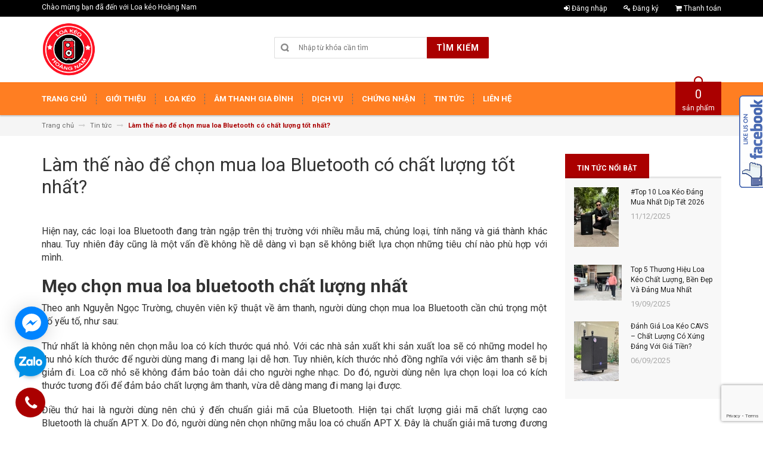

--- FILE ---
content_type: text/html; charset=utf-8
request_url: https://loakeohanoi.com/lam-the-nao-de-chon-mua-loa-bluetooth-co-chat-luong-tot-nhat
body_size: 25448
content:
<!DOCTYPE html>
<html lang="vi">
	<head>
		
		<!-- Meta Pixel Code -->
<script>
!function(f,b,e,v,n,t,s)
{if(f.fbq)return;n=f.fbq=function(){n.callMethod?
n.callMethod.apply(n,arguments):n.queue.push(arguments)};
if(!f._fbq)f._fbq=n;n.push=n;n.loaded=!0;n.version='2.0';
n.queue=[];t=b.createElement(e);t.async=!0;
t.src=v;s=b.getElementsByTagName(e)[0];
s.parentNode.insertBefore(t,s)}(window, document,'script',
'https://connect.facebook.net/en_US/fbevents.js');
fbq('init', '1160262598928801');
fbq('track', 'PageView');
</script>
<noscript><img height="1" width="1" style="display:none"
src="https://www.facebook.com/tr?id=1160262598928801&ev=PageView&noscript=1"
/></noscript>
<!-- End Meta Pixel Code -->
		

		
		<!-- Google Tag Manager -->
		<script>(function(w,d,s,l,i){w[l]=w[l]||[];w[l].push({'gtm.start':
															  new Date().getTime(),event:'gtm.js'});var f=d.getElementsByTagName(s)[0],
	j=d.createElement(s),dl=l!='dataLayer'?'&l='+l:'';j.async=true;j.src=
		'https://www.googletagmanager.com/gtm.js?id='+i+dl;f.parentNode.insertBefore(j,f);
									})(window,document,'script','dataLayer','GTM-PS8BM9F');</script>
		<!-- End Google Tag Manager -->
		<meta name="google-site-verification" content="qcU2XXJzjloL2hYxEVP1qALHrnGr85xFlPjTg2izSLE" />
		<meta charset="UTF-8" />
		<meta http-equiv="x-ua-compatible" content="ie=edge">
		<meta name="viewport" content="width=device-width, initial-scale=1, maximum-scale=1">
		<meta name="robots" content="noodp,index,follow" />
		<meta name='revisit-after' content='1 days' />			
		<title>
			Làm thế nào để chọn mua loa Bluetooth có chất lượng tốt nhất?
			
			
			 | LOA KÉO HOÀNG NAM			
		</title>

		
		<meta name="description" content="Hiện nay, các loại loa Bluetooth đang tràn ngập trên thị trường với nhiều mẫu mã, chủng loại, tính năng và giá thành khác nhau. Tuy nhiên đây cũng là một vấn đề">
		
		<link rel="canonical" href="https://loakeohanoi.com/lam-the-nao-de-chon-mua-loa-bluetooth-co-chat-luong-tot-nhat">
		<link rel="icon" href="//bizweb.dktcdn.net/100/186/513/themes/870759/assets/favicon.png?1769054411152" type="image/x-icon" />

		
<meta property="og:type" content="article">
<meta property="og:title" content="Làm thế nào để chọn mua loa Bluetooth có chất lượng tốt nhất?">
<meta property="og:image" content="http://bizweb.dktcdn.net/thumb/grande/100/186/513/articles/b1.png?v=1490158273450">
<meta property="og:image:secure_url" content="https://bizweb.dktcdn.net/thumb/grande/100/186/513/articles/b1.png?v=1490158273450">


<meta property="og:description" content="Hiện nay, các loại loa Bluetooth đang tràn ngập trên thị trường với nhiều mẫu mã, chủng loại, tính năng và giá thành khác nhau. Tuy nhiên đây cũng là một vấn đề">

<meta property="og:url" content="https://loakeohanoi.com/lam-the-nao-de-chon-mua-loa-bluetooth-co-chat-luong-tot-nhat">
<meta property="og:site_name" content="LOA KÉO HOÀNG NAM">
<meta property="og:type" content="website">
<meta property="og:title" content="Làm thế nào để chọn mua loa Bluetooth có chất lượng tốt nhất?">
<meta property="og:image" content="http://bizweb.dktcdn.net/100/186/513/themes/870759/assets/logo.png?1769054411152">
<meta property="og:image:secure_url" content="https://bizweb.dktcdn.net/100/186/513/themes/870759/assets/logo.png?1769054411152">

		<!-- HTML5 shim and Respond.js for IE8 support of HTML5 elements and media queries -->
		<!-- WARNING: Respond.js doesn't work if you view the page via file:// -->
		<!--[if lt IE 9]>
<script src="//oss.maxcdn.com/html5shiv/3.7.2/html5shiv.min.js"></script>
<script src="//oss.maxcdn.com/respond/1.4.2/respond.min.js"></script>
<![endif]-->
		<!-- CSS Style -->
		<link href="//maxcdn.bootstrapcdn.com/bootstrap/3.3.1/css/bootstrap.min.css" rel="stylesheet" type="text/css" media="all" />
		<link href="//maxcdn.bootstrapcdn.com/font-awesome/4.4.0/css/font-awesome.min.css" rel="stylesheet" type="text/css" media="all" />
		<link href="//fonts.googleapis.com/css?family=Open+Sans:300italic,400italic,600italic,700italic,800italic,300,700,800,400,600" rel="stylesheet" type="text/css" media="all" />
		<link href="//fonts.googleapis.com/css?family=Roboto:400,700&amp;amp;subset=vietnamese" rel="stylesheet" type="text/css" media="all" />


		<link href="//cdnjs.cloudflare.com/ajax/libs/owl-carousel/1.3.3/owl.carousel.min.css" rel="stylesheet" type="text/css" media="all" />
		
		<link href="//bizweb.dktcdn.net/100/186/513/themes/870759/assets/owl.theme.css?1769054411152" rel="stylesheet" type="text/css" media="all" />
		<link href="//bizweb.dktcdn.net/100/186/513/themes/870759/assets/styles.scss.css?1769054411152" rel="stylesheet" type="text/css" media="all" />
		
		<link href="//bizweb.dktcdn.net/100/186/513/themes/870759/assets/blogmate.scss.css?1769054411152" rel="stylesheet" type="text/css" media="all" />
		
		<link href="//bizweb.dktcdn.net/100/186/513/themes/870759/assets/style_optimize.scss.css?1769054411152" rel="stylesheet" type="text/css" media="all" />

		<!-- JavaScript -->
		<script src="https://code.jquery.com/jquery-1.11.2.min.js" integrity="sha256-Ls0pXSlb7AYs7evhd+VLnWsZ/AqEHcXBeMZUycz/CcA=" crossorigin="anonymous"></script>
		
		<script src="//bizweb.dktcdn.net/100/186/513/themes/870759/assets/bootstrap.min.js?1769054411152" type="text/javascript"></script>
		<script src="//bizweb.dktcdn.net/100/186/513/themes/870759/assets/parallax.js?1769054411152" type="text/javascript"></script>
		<script src="//cdnjs.cloudflare.com/ajax/libs/owl-carousel/1.3.1/owl.carousel.min.js" type="text/javascript"></script>
		<script src="//cdnjs.cloudflare.com/ajax/libs/fancybox/2.1.5/jquery.fancybox.pack.js" type="text/javascript"></script>
		<script src="//bizweb.dktcdn.net/assets/themes_support/api.jquery.js" type="text/javascript"></script>
		<script src="//bizweb.dktcdn.net/100/186/513/themes/870759/assets/common.js?1769054411152" type="text/javascript"></script>
		<script src="//bizweb.dktcdn.net/100/186/513/themes/870759/assets/main.js?1769054411152" type="text/javascript"></script>
		<script src="//bizweb.dktcdn.net/100/186/513/themes/870759/assets/script_optimize.js?1769054411152" type="text/javascript"></script>

		<script type="text/javascript">
	Bizweb.updateCartFromForm = function(cart, cart_summary_id, cart_count_id) {
		if ((typeof cart_summary_id) === 'string') {
			var cart_summary = jQuery(cart_summary_id);
			if (cart_summary.length) {
				// Start from scratch.
				cart_summary.empty();
				// Pull it all out.        
				jQuery.each(cart, function(key, value) {
					if (key === 'items') {
						var table = jQuery(cart_summary_id);           
						if (value.length) {   
							jQuery('<ul class="list-item-cart"></ul>').appendTo(table);
							jQuery.each(value, function(i, item) {	
								var buttonQty = "";
								if(item.quantity == '1'){
									buttonQty = 'disabled';
								}else{
									buttonQty = '';
								}
								var link_img0 = Bizweb.resizeImage(item.image, 'small');
								if(link_img0=="null" || link_img0 =='' || link_img0 ==null){
									link_img0 = "//bizweb.dktcdn.net/thumb/small/100/186/513/themes/870759/assets/no-image.jpg?1769054411152";
								}
								var itemnamesliced = item.name;
								if(item.name.length > 100){
									itemnamesliced = item.name.slice(0,100) + '...';
								}
								jQuery(	'<li class="item productid-' + item.variant_id +'">'
									   +	'<div class="border_list">'
									   +		'<a class="product-image" href="' + item.url + '" title="' + item.name + '">'
									   +			'<img alt="'+  item.name  + '" src="' + link_img0 +  '"width="'+ '100' +'"\>'
									   +		'</a>'
									   +		'<div class="detail-item">'
									   +			'<div class="product-details">'
									   +				'<a href="javascript:;" data-id="'+ item.variant_id +'" title="Xóa" class="remove-item-cart"><i class="fa fa-times-circle" aria-hidden="true"></i>&nbsp;'
									   +				'</a>'
									   + '<p class="product-name"> <a href="' + item.url + '" title="' + item.name + '">' + itemnamesliced + '</a></p></div>'
									   + '<div class="product-details-bottom"><span class="price">' + Bizweb.formatMoney(item.price, "{{amount_no_decimals_with_comma_separator}}₫") + '</span>'
									   + '<div class="quantity-select qty_drop_cart">'
									   +	'Số lượng : ' + item.quantity 
									   +	'<input class="variantID" type="hidden" name="variantId" value="'+ item.variant_id +'">'
									   //+	'<input type="text" maxlength="12" min="0" class="input-text number-sidebar qty'+ item.variant_id +'" id="qty'+ item.variant_id +'" name="Lines" id="updates_'+ item.variant_id +'"  size="4" value="'+ item.quantity +'">'
									   +	'</div></div></div></li>').appendTo(table.children('.list-item-cart'));
							});
						}
						else {
							jQuery('<div class="no-item"><p>Không có sản phẩm nào trong giỏ hàng.</p></div>').appendTo(table);
						}
					}
				});
			}
		}
		updateCartDesc(cart);
	}

	Bizweb.updateCartPageForm = function(cart, cart_summary_id, cart_count_id) {
		if ((typeof cart_summary_id) === 'string') {
			var cart_summary = jQuery(cart_summary_id);
			if (cart_summary.length) {
				// Start from scratch.
				cart_summary.empty();
				// Pull it all out.        
				jQuery.each(cart, function(key, value) {
					if (key === 'items') {
						var table = jQuery(cart_summary_id);           
						if (value.length) {  
							var pageCart = 	'<div class="cart page_cart cart_des_page hidden-xs-down">'
							+					'<div class="col-lg-12">'
							+						'<div class="form-cart">'
							+							'<form action="/cart" method="post">'
							+								'<div class="table-cart">'
							+									'<table class="table">'
							+										'<thead>'
							+											'<tr style="background: #aa0000; color: #fff;">'
							+												'<th style="width:60px;">Xóa</th>'
							+												'<th style="width:190px;">Ảnh sản phẩm</th>'
							+												'<th style="min-width:150px;">Tên sản phẩm</th>'
							+												'<th style="width:150px; text-align:center">Giá</th>'
							+												'<th style="width:100px;">Số lượng</th>'
							+												'<th style="width:150px;">Thành tiền</th>'
							+											'</tr>'
							+										'</thead>'
							+										'<tbody>'
							+										'</tbody>'
							+									'</table>'
							+								'</div>'
							+							'</form>'
							+						'</div>'
							+					'</div>'; 
							var pageCartCheckout =	'<div class="col-lg-5">'
							+							'<div class="form-cart-button mtb">'
							+								'<div class="">'
							+									'<a href="/collections/all" class="form-cart-continue">Tiếp tục mua hàng</a>'
							+								'</div>'
							+							'</div>'
							+						'</div>'
							+						'<div class="col-lg-5 col-lg-offset-2 bg_cart">'
							+							'<div class="table-total">'
							+								'<table class="table ">'
							+									'<tr>'
							+										'<td>Tổng giá sản phẩm</td>'
							+										'<td class="txt-right totals_price">' + Bizweb.formatMoney(cart.total_price, "{{amount_no_decimals_with_comma_separator}}₫") + '</td>'
							+									'</tr>'
							+									'<tr>'
							+										'<td>Tiền vận chuyển</td>'
							+										'<td class="txt-right">Tính khi thanh toán</td>'
							+									'</tr>'
							+									'<tr>'
							+										'<td>TỔNG TIỀN THANH TOÁN</td>'
							+										'<td class="txt-right totals_price">' + Bizweb.formatMoney(cart.total_price, "{{amount_no_decimals_with_comma_separator}}₫") + '</td>'
							+									'</tr>'
							+								'</table>'
							+							'</div>'
							+							'<a onclick="window.location.href=\'/checkout\'" class="btn-checkout-cart">Thanh toán ngay</a>'
							+						'</div>';
							jQuery(pageCart).appendTo(table);
							jQuery.each(value, function(i, item) {
								var buttonQty = "";
								if(item.quantity == '1'){
									buttonQty = 'disabled';
								}else{
									buttonQty = '';
								}
								var link_img1 = Bizweb.resizeImage(item.image, 'compact');
								if(link_img1=="null" || link_img1 =='' || link_img1 ==null){
									link_img1 = "//bizweb.dktcdn.net/thumb/compact/100/186/513/themes/870759/assets/no-image.jpg?1769054411152";
								}
								var pageCartItem = 	'<tr class="productid-' + item.variant_id +'">'
								+						'<td>'
								+							'<a class="button remove-item remove-item-cart" title="Xóa" href="javascript:;" data-id="'+ item.variant_id +'"><i class="fa fa-times" aria-hidden="true"></i></a>'
								+						'</td>'
								+						'<td class="cartImg">'
								+							'<a href="' + item.url + '" title="' + item.name + '">'
								+								'<img alt="' + item.name + item.variant_title + '" src="' + link_img1 +  '" alt="' + item.name + '">'
								+							'</a>'
								+						'</td>'
								+						'<td class="title_cart">'
								+							'<a href="' + item.url + '">' + item.name + '</a><br><span class="variant-title">' + item.variant_title + '</span>'
								+						'</td>'
								+						'<td class="price_cart tRight">'+ Bizweb.formatMoney(item.price, "{{amount_no_decimals_with_comma_separator}}₫")
								+						'</td>'
								+						'<td class="input_qty_pr cart-quantity tRight">'
								+							'<input class="variantID" type="hidden" name="variantId" value="'+ item.variant_id +'">'
								+							'<button onClick="var result = document.getElementById(\'qtyItemc'+ item.variant_id +'\'); var qtyItemc'+ item.variant_id +' = result.value; if( !isNaN( qtyItemc'+ item.variant_id +' )) result.value++;return false;" class="increase_pop items-count btn-plus" type="button"><i class="fa fa-caret-up" aria-hidden="true"></i></button><button onClick="var result = document.getElementById(\'qtyItemc'+ item.variant_id +'\'); var qtyItemc'+ item.variant_id +' = result.value; if( !isNaN( qtyItemc'+ item.variant_id +' ) &amp;&amp; qtyItemc'+ item.variant_id +' &gt; 1 ) result.value--;return false;" ' + buttonQty + ' class="reduced_pop items-count btn-minus" type="button"><i class="fa fa-caret-down" aria-hidden="true"></i></button>'
								+							'<input type="text" maxlength="12" min="1" class="input-text number-sidebar input_pop input_pop qtyItemc'+ item.variant_id +'" id="qtyItemc'+ item.variant_id +'" name="Lines" id="updates_'+ item.variant_id +'" size="4" value="'+ item.quantity +'" disabled>'
								+						'</td>'
								+						'<td class="price_cart2 tRight">'+ Bizweb.formatMoney(item.price * item.quantity, "{{amount_no_decimals_with_comma_separator}}₫")
								+						'</td>'
								+					'</tr>';

								jQuery(pageCartItem).appendTo(table.find('tbody'));
								if(item.variant_title == 'Default Title'){
									$('.variant-title').hide();
								}
							}); 
							jQuery(pageCartCheckout).appendTo(table.children('.page_cart'));
						}else {
							jQuery(	'<div class="col-lg-12 col-md-12 col-sm-12 col-xs-12">'
								   +	'<div class="style-form">'
								   +		'<span>Không có sản phẩm nào trong giỏ hàng</span>'
								   +		'<a href="/collections/all" class="form-cart-continue">Tiếp tục mua hàng</a>'
								   +	'</div>'
								   +'</div>').appendTo(table);
							jQuery('.bg-cart-page').css('min-height', 'auto');
						}
					}
				});
			}
		}
		jQuery('.total-price').html(Bizweb.formatMoney(cart.total_price, "{{amount_no_decimals_with_comma_separator}}₫"));
		updateCartDesc(cart);
		jQuery('#wait').hide();
	}

	Bizweb.updateCartPageFormMobile = function(cart, cart_summary_id, cart_count_id) {
		if ((typeof cart_summary_id) === 'string') {
			var cart_summary = jQuery(cart_summary_id);
			if (cart_summary.length) {
				// Start from scratch.
				cart_summary.empty();
				// Pull it all out.        
				jQuery.each(cart, function(key, value) {
					if (key === 'items') {
						var table = jQuery(cart_summary_id);           
						if (value.length) {  
							var pageCart = 	'<div class="cart_mb cart_ct_mobile">'
							+			 		'<div class="cart_mobile_content">'
							+						'<form action="/cart" method="post" novalidate></form>'
							+						'<div class="body-item"></div>'
							+					'</div>'
							+				'</div>';
							var pageCartCheckout = 	'<div class="row">'
							+				'<div class="col-lg-5">'
							+					'<div class="form-cart-button mta">'
							+						'<div class="">'
							+							'<a href="/collections/all" class="form-cart-continue">Tiếp tục mua hàng</a>'
							+						'</div>'
							+					'</div>'
							+				'</div>'
							+ 				'<div class="col-lg-5 col-lg-offset-2 bg_cart">'
							+					'<div class="table-total">'
							+						'<table class="table ">'
							+ 							'<tr>'
							+								'<td>Tổng giá sản phẩm</td>'
							+								'<td class="txt-right totals_price">' + Bizweb.formatMoney(cart.total_price, "{{amount_no_decimals_with_comma_separator}}₫") + '</td>'
							+							'</tr>'
							+ 							'<tr>'
							+								'<td>Tiền vận chuyển</td>'
							+								'<td class="txt-right">Tính khi thanh toán</td>'
							+							'</tr>'
							+ 							'<tr>'
							+								'<td>TỔNG TIỀN THANH TOÁN</td>'
							+								'<td class="txt-right totals_price">' + Bizweb.formatMoney(cart.total_price, "{{amount_no_decimals_with_comma_separator}}₫") + '</td>'
							+							'</tr>'
							+						'</table>'
							+					'</div>'
							+					'<a onclick="window.location.href=\'/checkout\'" class="btn-checkout-cart">Thanh toán ngay</a>'
							+				'</div>'
							+			'</div>';
							jQuery(pageCart).appendTo(table);
							jQuery.each(value, function(i, item) {
								var buttonQty = "";
								if(item.quantity == '1'){
									buttonQty = 'disabled';
								}else{
									buttonQty = '';
								}
								var link_img2 = Bizweb.resizeImage(item.image, 'compact');
								if(link_img2 == "null" || link_img2 =='' || link_img2 == null ){
									link_img2 = "//bizweb.dktcdn.net/thumb/compact/100/186/513/themes/870759/assets/no-image.jpg?1769054411152";
								}
								var ww = $(window).width();
								var itemname = item.name;
								if (ww >= 480){
									if (itemname.length > 100){
										itemname = item.name.slice(0,100) + '...';
									}
								} else if (ww >= 375 && ww < 480){
									if (itemname.length > 70){
										itemname = item.name.slice(0,70) + '...';
									}
								} else {
									if (itemname.length > 40){
										itemname = item.name.slice(0,40) + '...';
									}
								}

								$(window).on('resize', function(){
									if (ww >= 480){
										if (itemname.length > 100){
											itemname = item.name.slice(0,100) + '...';
										}
									} else if (ww >= 375 && ww < 480){
										if (itemname.length > 70){
											itemname = item.name.slice(0,70) + '...';
										}
									} else {
										if (itemname.length > 40){
											itemname = item.name.slice(0,40) + '...';
										}
									}
								});

								var pageCartItem = 	'<div class="item_cart productid-' + item.variant_id +'">'
								+						'<div class="image_cart_mobile">'
								+							'<a title="' + item.name + '" href="' + item.url + '">'
								+								'<img alt="' + item.name + '" src="' + link_img2 +  '">'
								+							'</a>'
								+						'</div>'
								+						'<div class="name_item_cart">'
								+							'<span>'
								+								'<a href="' + item.url + '" title="' + item.name + '">' + itemname + '</a>'
								+							'</span>'
								+							'<span class="variant-title">' + item.variant_title + '</span>'
								+ 							'<span class="item-price">Giá : '
								+								'<span class="price">' + Bizweb.formatMoney(item.price, "{{amount_no_decimals_with_comma_separator}}₫") + '</span>'
								+							'</span>'
								+						'</div>'
								+ 					'<div class="slg_cart">'
								+						'<div class="qty_mb">'
								+							'<input class="variantID" type="hidden" name="variantId" value="'+ item.variant_id +'">'
								+							'<input type="text" maxlength="12" min="0" class="input-text number-sidebar qtymb'+ item.variant_id +'" id="qtymb'+ item.variant_id +'" name="Lines" id="updates_'+ item.variant_id +'" size="4" value="'+ item.quantity +'">'
								+ 							'<a class="remove-item-cart" href="javascript:;" data-id="'+ item.variant_id +'" title="Xoá" style="display:block;margin:5px 0px 5px 10px; color:#111;">'
								+								'<i class="fa fa-times" aria-hidden="true"></i>'
								+							'</a>'
								+							'<button onClick="var result = document.getElementById(\'qtymb'+ item.variant_id +'\'); var qtymb'+ item.variant_id +' = result.value; if( !isNaN( qtymb'+ item.variant_id +' )) result.value++;return false;" class="btn_increase increase items-count btn-plus" type="button">'
								+								'<i class="button_item fa fa-caret-up" aria-hidden="true"></i>'
								+							'</button>'
								+							'<button onClick="var result = document.getElementById(\'qtymb'+ item.variant_id +'\'); var qtymb'+ item.variant_id +' = result.value; if( !isNaN( qtymb'+ item.variant_id +' ) &amp;&amp; qtymb'+ item.variant_id +' &gt; 1 ) result.value--;return false;" class="btn_reduced reduced items-count btn-minus" ' + buttonQty + ' type="button">'
								+								'<i class="button_item fa fa-caret-down" aria-hidden="true"></i>'
								+							'</button>'
								+						'</div>'
								+					'</div>'
								+				'</div>';
								jQuery(pageCartItem).appendTo(table.find('.body-item'));
								if(item.variant_title == 'Default Title'){
									$('.variant-title').hide();
								}
							}); 
							jQuery(pageCartCheckout).appendTo(table.children('.cart_mb'));
						}
					}
				});
			}
		}
		updateCartDesc(cart);
		jQuery('#wait').hide();
	}

	Bizweb.updateCartPopupForm = function(cart, cart_summary_id, cart_count_id) {
		if ((typeof cart_summary_id) === 'string') {
			var cart_summary = jQuery(cart_summary_id);
			if (cart_summary.length) {
				// Start from scratch.
				cart_summary.empty();
				// Pull it all out.        
				jQuery.each(cart, function(key, value) {
					if (key === 'items') {
						var table = jQuery(cart_summary_id);           
						if (value.length) { 
							jQuery.each(value, function(i, item) {
								var src = Bizweb.resizeImage(item.image, 'small');
								if(src == null){
									src = "//bizweb.dktcdn.net/thumb/small/100/186/513/themes/870759/assets/no-image.jpg?1769054411152";
								}
								var buttonQty = "";
								if(item.quantity == '1'){
									buttonQty = 'disabled';
								}else{
									buttonQty = '';
								}
								var pageCartItem = '<div class="item-popup productid-' + item.variant_id +'"><div style="width: 80%;" class="text-left"><div class="item-image">'
								+ '<a class="product-image" href="' + item.url + '" title="' + item.name + '"><img alt="'+  item.name  + '" src="' + src +  '"width="'+ '100' +'"\></a><p class="item-remove"><a href="javascript:;" class="remove-item-cart" title="Xóa" data-id="'+ item.variant_id +'"><i class="fa fa-times-circle"></i> Xóa</a></p>'
								+ '</div><div class="item-info"><p class="item-name"><a href="' + item.url + '" title="' + item.name + '">' + item.title + '</a></p>'								
								+ '<p class="variant-tit">'+  item.variant_title +'</p></div></div>'
								+ '<div style="width: 20%;" class="text-right"><div class="item-price"><span class="price">' + Bizweb.formatMoney(item.price, "{{amount_no_decimals_with_comma_separator}}₫") + '</span>'
								+ '</div>'
								+ '<div class="fixab"><input class="variantID" type="hidden" name="variantId" value="'+ item.variant_id +'">'
								+ '<input type="text" maxlength="12" min="0" class="input-text number-sidebar qtyItem'+ item.variant_id +'" id="qtyItem'+ item.variant_id +'" name="Lines" id="updates_'+ item.variant_id +'" size="4" value="'+ item.quantity +'" disabled>'
								+ '</div>'
								+ '</div>';
								jQuery(pageCartItem).appendTo(table);
								var itemvariant = $('.productid-'+item.variant_id+' .variant-tit').text();
								if (itemvariant == 'Default Title'){
									$('.productid-'+item.variant_id+' .variant-tit').hide();
								}
								$('.link_product').text();
							}); 
						}
					}
				});
			}
		}
		jQuery('.total-price').html(Bizweb.formatMoney(cart.total_price, "{{amount_no_decimals_with_comma_separator}}₫"));
		updateCartDesc(cart);
	}

	function updateCartDesc(data){
		var $cartPrice = Bizweb.formatMoney(data.total_price, "{{amount_no_decimals_with_comma_separator}}₫"),
			$cartMobile = $('#header .cart-mobile .quantity-product'),
			$cartDesktop = $('.count_item_pr'),
			$cartDesktopList = $('.cart-box #cart-total');
		switch(data.item_count){
			case 0:
				$cartMobile.text('0');
				$cartDesktop.text('0');
				$cartDesktopList.html('<strong>0</strong> <span class="hidden-xs">sản phẩm</span>');
				break;
			case 1:
				$cartMobile.text('1');
				$cartDesktop.text('1');
				$cartDesktopList.html('<strong>1</strong> <span class="hidden-xs">sản phẩm</span>');
				break;
			default:
				$cartMobile.text(data.item_count);
				$cartDesktop.text(data.item_count);
				$cartDesktopList.html('<strong>'+data.item_count+'</strong> <span class="hidden-xs">sản phẩm</span>');
				break;
		}
		$('.top-cart-content .top-subtotal .price, aside.sidebar .block-cart .subtotal .price').html($cartPrice);
		$('.cart .shopping-cart-table-total .price').html($cartPrice)
		$('.popup-total .total-price').html($cartPrice);
		$('.table-total .totals_price').html($cartPrice);
		$('.header-cart-price .totals_price_mobile').html($cartPrice);
	}

	Bizweb.onCartUpdate = function(cart) {
		Bizweb.updateCartFromForm(cart, '.mini-products-list');
		Bizweb.updateCartPopupForm(cart, '#popup-cart-desktop .tbody-popup');
		
		 };

		 Bizweb.onCartUpdateClick = function(cart, variantId) {			
			 jQuery.each(cart, function(key, value) {
				 if (key === 'items') {    
					 jQuery.each(value, function(i, item) {	
						 if(item.variant_id == variantId){
							 $('.productid-'+variantId).find('.price_cart2').html(Bizweb.formatMoney(item.price * item.quantity, "{{amount_no_decimals_with_comma_separator}}₫"));
							 $('.productid-'+variantId).find('.items-count').prop("disabled", false);
							 $('.productid-'+variantId).find('.number-sidebar').prop("disabled", false);
							 $('.productid-'+variantId +' .number-sidebar').val(item.quantity);
							 if(item.quantity == '1'){
								 $('.productid-'+variantId).find('.items-count.btn-minus').prop("disabled", true);
							 }
						 }
					 });
				 }
			 });
			 updateCartDesc(cart);
		 }

		 Bizweb.onCartRemoveClick = function(cart, variantId) {
			 jQuery.each(cart, function(key, value) {
				 if (key === 'items') {    
					 jQuery.each(value, function(i, item) {	
						 if(item.variant_id == variantId){
							 $('.productid-'+variantId).remove();
						 }
					 }); 
				 }
			 });
			 updateCartDesc(cart);
		 }

		 $(window).ready(function(){
			 $.ajax({
				 type: 'GET',
				 url: '/cart.js',
				 async: false,
				 cache: false,
				 dataType: 'json',
				 success: function (cart){
					 Bizweb.updateCartPopupForm(cart, '#popup-cart-desktop .tbody-popup'); 
					 
					  }
					 });
				 });

</script>
		<script src="//bizweb.dktcdn.net/100/186/513/themes/870759/assets/cs.script.js?1769054411152" type="text/javascript"></script>

		

		<script>
	var Bizweb = Bizweb || {};
	Bizweb.store = 'loakeohoangnam.mysapo.net';
	Bizweb.id = 186513;
	Bizweb.theme = {"id":870759,"name":"Accent - Main","role":"main"};
	Bizweb.template = 'article';
	if(!Bizweb.fbEventId)  Bizweb.fbEventId = 'xxxxxxxx-xxxx-4xxx-yxxx-xxxxxxxxxxxx'.replace(/[xy]/g, function (c) {
	var r = Math.random() * 16 | 0, v = c == 'x' ? r : (r & 0x3 | 0x8);
				return v.toString(16);
			});		
</script>
<script>
	(function () {
		function asyncLoad() {
			var urls = [];
			for (var i = 0; i < urls.length; i++) {
				var s = document.createElement('script');
				s.type = 'text/javascript';
				s.async = true;
				s.src = urls[i];
				var x = document.getElementsByTagName('script')[0];
				x.parentNode.insertBefore(s, x);
			}
		};
		window.attachEvent ? window.attachEvent('onload', asyncLoad) : window.addEventListener('load', asyncLoad, false);
	})();
</script>


<script>
	window.BizwebAnalytics = window.BizwebAnalytics || {};
	window.BizwebAnalytics.meta = window.BizwebAnalytics.meta || {};
	window.BizwebAnalytics.meta.currency = 'VND';
	window.BizwebAnalytics.tracking_url = '/s';

	var meta = {};
	
	meta.article = {"id": 477138};
	
	
	for (var attr in meta) {
	window.BizwebAnalytics.meta[attr] = meta[attr];
	}
</script>

	
		<script src="/dist/js/stats.min.js?v=96f2ff2"></script>
	








<!-- Google One Tap -->
<script type="text/javascript">
	(function () {
		var iframe;
		if(window.innerWidth <= 800){
			setTimeout(init, 10000);
		} else {
			document.addEventListener('DOMContentLoaded', init);
		}
		function init() {
			if (document.cookie.indexOf('one-click-social-login-google-one-tap-shown') >= 0) {
                return;
            }
			iframe = document.createElement('iframe');
			iframe.id = "iframe-google-one-tap";
			iframe.src = 'https://store.mysapo.net/account/GoogleOneTap';
			iframe.setAttribute('allowtransparency', 'true');
			iframe.setAttribute('allow', 'identity-credentials-get');
			iframe.frameBorder = 0;
			iframe.height = '385px';
			window.addEventListener('message', handlePostMessage, false);
			document.body.appendChild(iframe); 
		}
		function handlePostMessage(e) {
			var eventName = e.data[0];
			var data = e.data[1];
			switch (eventName) {
				case 'setHeight':
					iframe.height = data;
					break;
				case 'setTop':
					if ((window.innerWidth <= 800)) {
						iframe.style = "z-index: 9999999; position: fixed; bottom: 0px; right: 0px;";
						iframe.width = '100%';
					}
					else {
						iframe.style = "z-index: 9999999; position: fixed; top: 0px; right: 0px;";
						iframe.width = '391px';
					}
					break;
				case 'setRedirect':
					location.href = data.url + '&ReturnUrl=' + location.href;
					break;
				case 'markClosedOneTap':
					var date = new Date();
					date.setTime(date.getTime() + (1*24*60*60*1000));
					document.cookie = "one-click-social-login-google-one-tap-shown=1; expires=" + date.toUTCString() + "; path=/";
					break;
			}
		}
	}())
</script>
<!-- End Google One Tap -->





		<link href="//bizweb.dktcdn.net/100/186/513/themes/870759/assets/bw-statistics-style.css?1769054411152" rel="stylesheet" type="text/css" media="all" />

		<link rel="stylesheet" href="//bizweb.dktcdn.net/100/186/513/themes/870759/assets/bizweb-cff-quick-view.css?1769054411152">
<link rel="stylesheet" href="//bizweb.dktcdn.net/100/186/513/themes/870759/assets/bizweb-cff-jquery.fancybox.css?1769054411152">

		<link href="//bizweb.dktcdn.net/100/186/513/themes/870759/assets/appbulk-blog-statistics.css?1769054411152" rel="stylesheet" type="text/css" media="all" />

		<!-- Global site tag (gtag.js) - Google Analytics -->
		<script async src="https://www.googletagmanager.com/gtag/js?id=UA-100362917-2"></script>
		<script>
			window.dataLayer = window.dataLayer || [];
			function gtag(){dataLayer.push(arguments);}
			gtag('js', new Date());

			gtag('config', 'UA-100362917-2');
		</script>

		<!-- Facebook Pixel Code -->
		<script>var ProductReviewsAppUtil=ProductReviewsAppUtil || {};</script>
	</head>

	<body class="cms-index-index">

		<!-- Google Tag Manager (noscript) -->
		<noscript><iframe src="https://www.googletagmanager.com/ns.html?id=GTM-PS8BM9F"
						  height="0" width="0" style="display:none;visibility:hidden"></iframe></noscript>
		<!-- End Google Tag Manager (noscript) -->


		<div class="page">
			<!-- Header -->
<header class="header-container">
	<div class="header-top">
		<div class="container">
			<div class="row">
				<!-- Header Language -->
				<div class="col-sm-6 hidden-xs">
					<div class="welcome-msg">Chào mừng bạn đã đến với Loa kéo Hoàng Nam</div>
				</div>
				<div class="col-sm-6 col-xs-12">
					<!-- Header Top Links -->
					<div class="toplinks">
						<div class="links">
							
							<div class="myaccount">
								<a title="Đăng nhập" href="/account/login"><i class="fa fa-sign-in"></i> <span>Đăng nhập</span></a>
								<a title="Đăng ký" href="/account/register"><i class="fa fa-key"></i> <span>Đăng ký</span></a>
							</div>
							
							<div class="check">
								<a title="Thanh toán" href="/checkout">
									<i class="fa fa-shopping-cart"></i> <span>Thanh toán</span>
								</a>
							</div>
						</div>
					</div>
					<!-- End Header Top Links -->
				</div>
			</div>
		</div>
	</div>
	<div class="header container">
		<div class="row">
			<div class="col-lg-4 col-sm-3 col-md-4 col-xs-12">
				
				<!-- Header Logo -->
				<a class="logo" title="LOA KÉO HOÀNG NAM" href="/"><img alt="LOA KÉO HOÀNG NAM" src="//bizweb.dktcdn.net/100/186/513/themes/870759/assets/logo.png?1769054411152"></a>
				<!-- End Header Logo -->
					

			</div>
			<div class="col-lg-4 col-sm-5 col-md-4 col-xs-12">
				<!-- Search-col -->
				<div class="search-box">
					<form action="/search" method="get" id="search_mini_form">
						<input type="text" placeholder="Nhập từ khóa cần tìm" value="" maxlength="70" class="" name="query" id="search">
						<button id="submit-button" class="search-btn-bg" type="submit"><span>Tìm kiếm</span></button>
					</form>
				</div>
				<!-- End Search-col -->
			</div>
			<!-- Top Cart -->

			<div class="col-lg-4 col-sm-4 col-md-4 col-xs-12">
				
			</div>
			<!-- End Top Cart -->
		</div>
	</div>
</header>
<!-- end header -->
<!-- Navbar -->
<nav>
	<div class="container">
		<div class="nav-inner">
			<!-- mobile-menu -->
			<div class="hidden-desktop" id="mobile-menu">
				<ul class="navmenu">
					<li>
						<div class="menutop">
							<div class="toggle"> <span class="icon-bar"></span> <span class="icon-bar"></span> <span class="icon-bar"></span></div>
							<span>Menu</span>
						</div>
						<ul style="display:none;" class="submenu">
							<li>
								<ul class="topnav">
									
									
									<li class="level0 level-top parent">
										<a href="/" class="level-top"> <span>Trang chủ</span> </a>
									</li>
									
									
									
									<li class="level0 level-top parent">
										<a href="/gioi-thieu" class="level-top"> <span>Giới thiệu</span> </a>
									</li>
									
									
									
									<li class="level0 level-top parent">
										<a href="/loa-keo"> <span>Loa Kéo</span> </a>
										<ul class="level0">
											
											
											<li class="level1"><a href="/loa-keo-temeisheng"><span>LOA KÉO TEMEISHENG</span></a></li>
											
											
											
											<li class="level1"><a href="/loa-keo-sansui"><span>LOA KÉO SANSUI</span></a></li>
											
											
											
											<li class="level1"><a href="/loa-keo-soundbox"><span>LOA KÉO SOUNDBOX</span></a></li>
											
											
											
											<li class="level1"><a href="/loa-keo-best"><span>LOA KÉO BEST</span></a></li>
											
											
											
											<li class="level1"><a href="/loa-keo-cavs"><span>LOA KÉO CAVS</span></a></li>
											
											
											
											<li class="level1"><a href="/loa-keo-feiyang"><span>LOA KÉO FEIYANG</span></a></li>
											
											
											
											<li class="level1"><a href="/loa-keo-morata"><span>LOA KÉO MORATA</span></a></li>
											
											
											
											<li class="level1"><a href="/loa-keo-osca"><span>LOA KÉO PROSING</span></a></li>
											
											
											
											<li class="level1"><a href="/loa-keo-blue"><span>LOA KÉO BLUE</span></a></li>
											
											
											
											<li class="level1"><a href="/loa-keo-jba"><span>LOA KÉO JBA</span></a></li>
											
											
											
											<li class="level1"><a href="/loa-keo-kiwi"><span>LOA KÉO KIWI</span></a></li>
											
											
											
											<li class="level1"><a href="/loa-keo-thuong-hieu-khac"><span>LOA KÉO THƯƠNG HIỆU KHÁC</span></a></li>
											
											
											
											<li class="level1"><a href="/micro-kem-loa"><span>PHỤ KIỆN LOA KÉO</span></a></li>
											
											
										</ul>
									</li>
									
									
									
									<li class="level0 level-top parent">
										<a href="/bo-am-thanh-gia-dinh"> <span>Âm Thanh Gia Đình</span> </a>
										<ul class="level0">
											
											
											<li class="level1"><a href="/jbl"><span>JBL</span></a></li>
											
											
											
											<li class="level1"><a href="/blue-audio"><span>Blue Audio</span></a></li>
											
											
											
											<li class="level1"><a href="/cf-audio"><span>CF Audio</span></a></li>
											
											
											
											<li class="level1"><a href="/trs-audio"><span>TRS Audio</span></a></li>
											
											
											
											<li class="level1"><a href="/thuong-hieu-khac"><span>Thương Hiệu Khác</span></a></li>
											
											
										</ul>
									</li>
									
									
									
									<li class="level0 level-top parent">
										<a href="/mua-loa-keo-tra-gop"> <span>Dịch Vụ</span> </a>
										<ul class="level0">
											
											
											<li class="level1"><a href="/thue-loa-keo"><span>Thuê Loa Kéo</span></a></li>
											
											
											
											<li class="level1"><a href="/mua-loa-keo-tra-gop"><span>Mua Loa Kéo Trả Góp</span></a></li>
											
											
										</ul>
									</li>
									
									
									
									<li class="level0 level-top parent">
										<a href="/giay-chung-nhan"> <span>Chứng Nhận</span> </a>
										<ul class="level0">
											
										</ul>
									</li>
									
									
									
									<li class="level0 level-top parent">
										<a href="/tin-tuc" class="level-top"> <span>Tin tức</span> </a>
									</li>
									
									
									
									<li class="level0 level-top parent">
										<a href="/lien-he" class="level-top"> <span>Liên hệ</span> </a>
									</li>
									
									
								</ul>
							</li>
						</ul>
					</li>
				</ul>
				<!--navmenu-->
			</div>
			<!--End mobile-menu -->

			
			<!-- Header Logo -->
			<a class="logo-small" title="LOA KÉO HOÀNG NAM" href="/"><img alt="LOA KÉO HOÀNG NAM" src="//bizweb.dktcdn.net/100/186/513/themes/870759/assets/logo-small.png?1769054411152"></a>
			<!-- End Header Logo -->
				

			<ul id="nav" class="hidden-xs">
				
				
				<li class="level0"><a href="/"><span>Trang chủ</span> </a></li>
				
				
				
				<li class="level0"><a href="/gioi-thieu"><span>Giới thiệu</span> </a></li>
				
				
				
				<li class="level0 drop-menu"><a href="/loa-keo"><span>Loa Kéo</span> </a>
					<ul class="level1">
						
						
						<li class="level1">
							<a href="/loa-keo-temeisheng">
								<span>LOA KÉO TEMEISHENG</span>
							</a>
						</li>
						
						
						
						<li class="level1">
							<a href="/loa-keo-sansui">
								<span>LOA KÉO SANSUI</span>
							</a>
						</li>
						
						
						
						<li class="level1">
							<a href="/loa-keo-soundbox">
								<span>LOA KÉO SOUNDBOX</span>
							</a>
						</li>
						
						
						
						<li class="level1">
							<a href="/loa-keo-best">
								<span>LOA KÉO BEST</span>
							</a>
						</li>
						
						
						
						<li class="level1">
							<a href="/loa-keo-cavs">
								<span>LOA KÉO CAVS</span>
							</a>
						</li>
						
						
						
						<li class="level1">
							<a href="/loa-keo-feiyang">
								<span>LOA KÉO FEIYANG</span>
							</a>
						</li>
						
						
						
						<li class="level1">
							<a href="/loa-keo-morata">
								<span>LOA KÉO MORATA</span>
							</a>
						</li>
						
						
						
						<li class="level1">
							<a href="/loa-keo-osca">
								<span>LOA KÉO PROSING</span>
							</a>
						</li>
						
						
						
						<li class="level1">
							<a href="/loa-keo-blue">
								<span>LOA KÉO BLUE</span>
							</a>
						</li>
						
						
						
						<li class="level1">
							<a href="/loa-keo-jba">
								<span>LOA KÉO JBA</span>
							</a>
						</li>
						
						
						
						<li class="level1">
							<a href="/loa-keo-kiwi">
								<span>LOA KÉO KIWI</span>
							</a>
						</li>
						
						
						
						<li class="level1">
							<a href="/loa-keo-thuong-hieu-khac">
								<span>LOA KÉO THƯƠNG HIỆU KHÁC</span>
							</a>
						</li>
						
						
						
						<li class="level1">
							<a href="/micro-kem-loa">
								<span>PHỤ KIỆN LOA KÉO</span>
							</a>
						</li>
						
						
					</ul>
				</li>
				
				
				
				<li class="level0 drop-menu"><a href="/bo-am-thanh-gia-dinh"><span>Âm Thanh Gia Đình</span> </a>
					<ul class="level1">
						
						
						<li class="level1">
							<a href="/jbl">
								<span>JBL</span>
							</a>
						</li>
						
						
						
						<li class="level1">
							<a href="/blue-audio">
								<span>Blue Audio</span>
							</a>
						</li>
						
						
						
						<li class="level1">
							<a href="/cf-audio">
								<span>CF Audio</span>
							</a>
						</li>
						
						
						
						<li class="level1">
							<a href="/trs-audio">
								<span>TRS Audio</span>
							</a>
						</li>
						
						
						
						<li class="level1">
							<a href="/thuong-hieu-khac">
								<span>Thương Hiệu Khác</span>
							</a>
						</li>
						
						
					</ul>
				</li>
				
				
				
				<li class="level0 drop-menu"><a href="/mua-loa-keo-tra-gop"><span>Dịch Vụ</span> </a>
					<ul class="level1">
						
						
						<li class="level1">
							<a href="/thue-loa-keo">
								<span>Thuê Loa Kéo</span>
							</a>
						</li>
						
						
						
						<li class="level1">
							<a href="/mua-loa-keo-tra-gop">
								<span>Mua Loa Kéo Trả Góp</span>
							</a>
						</li>
						
						
					</ul>
				</li>
				
				
				
				<li class="level0 drop-menu"><a href="/giay-chung-nhan"><span>Chứng Nhận</span> </a>
					<ul class="level1">
						
					</ul>
				</li>
				
				
				
				<li class="level0"><a href="/tin-tuc"><span>Tin tức</span> </a></li>
				
				
				
				<li class="level0"><a href="/lien-he"><span>Liên hệ</span> </a></li>
				
				

			</ul>
			<div class="top-cart-contain">
				<div class="mini-cart">
					<div data-toggle="dropdown" data-hover="dropdown" class="basket dropdown-toggle">
						<a href="#">
							<div class="cart-box"><span id="cart-total"><strong></strong> <span class="hidden-xs">sản phẩm</span> </span></div>
						</a>
					</div>
					<div >
						<div class="top-cart-content arrow_box hidden-xs hidden-sm">
							<div class="block-subtitle">Các sản phẩm đã được mua</div>
							<ul id="cart-sidebar" class="mini-products-list">
							</ul>
							<div class="top-subtotal">Tổng tiền: <span class="price"></span></div>
							<div class="actions">
								<a class="btn-checkout" href="/checkout"><span>Thanh toán</span></a>
								<a class="view-cart" href="/cart"><span>Giỏ hàng</span></a>
							</div>
						</div>
					</div>
				</div>
				<div id="ajaxconfig_info">
					<a href="#/"></a>
					<input value="" type="hidden">
					<input id="enable_module" value="1" type="hidden">
					<input class="effect_to_cart" value="1" type="hidden">
					<input class="title_shopping_cart" value="Go to shopping cart" type="hidden">
				</div>
			</div>
		</div>
	</div>
</nav>

<!-- end nav -->
<div id="add_succes" style="display:none"></div>
<script>
	Bizweb.getCart(loadCart);
	function loadCart(cart) {
		var html = "";
		for (i = 0; i < cart.items.length; i++) {
			html += "<li class='item even'>";
			if(cart.items[i].image ){
				var src = Bizweb.resizeImage(cart.items[i].image, 'small');
				html += "<a class='product-image' href='" + cart.items[i].url + "' title='" + cart.items[i].name + "'><img alt='" + cart.items[i].name + "' src='" + src + "' width='80'></a>";
			}
			else{
				html += "<a class='product-image' href='" + cart.items[i].url + "' title='" + cart.items[i].name + "'><img alt='" + cart.items[i].name + "' src='//bizweb.dktcdn.net/thumb/small/100/186/513/themes/870759/assets/no-image.jpg?1769054411152' width='80'></a>";
			}

			html += "<div class='detail-item'>";
			html += "<div class='product-details'>";
			html +=	"<a href='javascript:void(0);' title='Bỏ sản phẩm' onclick='Bizweb.removeItem(" + cart.items[i].variant_id + " , removeCart)' class='glyphicon glyphicon-remove'>&nbsp;</a>";
			var itemname = cart.items[i].name;
			if (cart.items[i].name.length >= 50){
				itemname = cart.items[i].name.slice(0,50) + '...';
			}
			html += "<p class='product-name'> <a href='" + cart.items[i].url + "' title='" + cart.items[i].name + "'>" + itemname + "</a></p>";
			html += "</div>";
			html += "<div class='product-details-bottom'> <span class='price'>" + Bizweb.formatMoney(cart.items[i].price, '{{amount_no_decimals_with_comma_separator}}₫') + "</span><span class='title-desc'>Số lượng:</span> <strong>" + cart.items[i].quantity + "</strong></div>";
																									 html +=	"</div>";
																									 html += "</li>";
																									 }
																									 $("#cart-total strong").html(cart.item_count);
			$("#cart-sidebar").html(html);
			$(".top-subtotal span").html(Bizweb.formatMoney(cart.total_price, '{{amount_no_decimals_with_comma_separator}}₫'));
															}
															function removeCart(cart) {
										 Bizweb.getCart(loadCart);
		}
		/*
	function cartItem(addItem) {
		var html = "";
		html += "<div>";
		if(addItem.image != null){
			var imgsrc = Bizweb.resizeImage(addItem.image, 'small');
			html += "<img src='" + imgsrc + "' width='80px' alt='LOA KÉO HOÀNG NAM'>";
		}
		else{
			html +="<img src='//bizweb.dktcdn.net/thumb/small/100/186/513/themes/870759/assets/no-image.jpg?1769054411152' width='80px' alt='LOA KÉO HOÀNG NAM'>";
		}

		html += "</div>";
		html += "<div>";
		html += "<p>" + addItem.name + "</p>"
		html += "<p><i class='fa fa-check'></i>Thêm thành công sản phẩm vào giỏ hàng</p>";
		html += "</div>";
		$('#add_succes').html(html);
		$("#add_succes").fancybox({
			width: 300,
			minHeight: 50,
				afterShow: function(){
					setTimeout( function() {$.fancybox.close(); },2500);
				},
				afterClose: function(){
					clearTimeout( );
		});
		$("#add_succes").trigger('click');
		Bizweb.getCart(loadCart);
	}
	*/
</script>
			
			<section class="breadcrumbs">
	<div class="container">
		<div class="row">
			<div class="col-xs-12">
				<ul class="breadcrumb" itemscope itemtype="http://data-vocabulary.org/Breadcrumb">					
					<li class="home">
						<a itemprop="url" itemprop="url" href="/" title="Trang chủ">
							<span itemprop="title">Trang chủ</span>
						</a>						
						<i class="fa fa-long-arrow-right" aria-hidden="true"></i>
					</li>
					
						<li >
							<a itemprop="url" href="/tin-tuc">
								<span itemprop="title">Tin tức</span>
							</a>
							<i class="fa fa-long-arrow-right" aria-hidden="true"></i>
						</li>
						<li>
							<strong itemprop="title">Làm thế nào để chọn mua loa Bluetooth có chất lượng tốt nhất?</strong>
						</li>
					
					
				</ul>
			</div>
		</div>
	</div>
</section>
			
			<div class="main-container col2-right-layout">
	<div class="main container">
		<div class="row">
			<div class="col-main col-lg-9 col-md-9 col-sm-12 col-xs-12">
				<div class="blog-wrapper" id="main">
					<div class="site-content" id="primary">
						<div role="main" id="content">
							<article class="blog_entry clearfix">
								<header class="blog_entry-header clearfix">
									<div class="blog_entry-header-inner">
										<h1 class="blog_entry-title">Làm thế nào để chọn mua loa Bluetooth có chất lượng tốt nhất?</h1>
									</div>
									<!--blog_entry-header-inner-->
								</header>

								<!--blog_entry-header clearfix-->
								<div class="entry-content">
									<div class="entry-content rte">
										<p><span style="font-size:16px;">Hiện nay, các loại loa Bluetooth đang tràn ngập trên thị trường với nhiều mẫu mã, chủng loại, tính năng và giá thành khác nhau. Tuy nhiên đây cũng là một vấn đề không hề dễ dàng vì bạn sẽ không biết lựa chọn những tiêu chí nào phù hợp với mình.</span></p>
<h2><strong>Mẹo chọn mua loa bluetooth chất lượng nhất</strong></h2>
<p><span style="font-size:16px;">Theo anh Nguyễn Ngọc Trường, chuyên viên kỹ thuật về âm thanh, người dùng chọn mua loa Bluetooth cần chú trọng một số yếu tố, như sau:</span></p>
<p><span style="font-size:16px;">Thứ nhất là không nên chọn mẫu loa có kích thước quá nhỏ. Với các nhà sản xuất khi sản xuất loa sẽ có những model họ thu nhỏ kích thước để người dùng mang đi mang lại dễ hơn. Tuy nhiên, kích thước nhỏ đồng nghĩa với việc âm thanh sẽ bị giảm đi. Loa cỡ nhỏ sẽ không đảm bảo toàn dải cho người nghe nhạc. Do đó, người dùng nên lựa chọn loại loa có kích thước tương đối để đảm bảo chất lượng âm thanh, vừa dễ dàng mang đi mang lại được.</span></p>
<p><span style="font-size:16px;">Điều thứ hai là người dùng nên chú ý đến chuẩn giải mã của Bluetooth. Hiện tại chất lượng giải mã chất lượng cao Bluetooth là chuẩn APT X. Do đó, người dùng nên chọn những mẫu loa có chuẩn APT X. Đây là chuẩn giải mã tương đương với chuẩn giải mã của đầu DVD thông thường nên chất lượng âm thanh sạch, chi tiết, mang lại chất lượng âm thanh tương đương với âm thanh có dây.</span></p>
<p><span style="font-size:16px;">Thứ ba là người dùng nên chọn loa có nhiều driver. Driver là những thành phần loa nhỏ ở trong loa. Loa có nhiều driver sẽ mang lại chất lượng âm thanh đồng đều và toàn giải nhất, đáp ứng âm thanh chi tiết nhất.</span></p>
									</div>
								</div>
								<footer class="entry-meta">
									Được đăng vào
									<time class="entry-date">22/03/2017</time>
								</footer>
							</article>
							<!-- Go to www.addthis.com/dashboard to customize your tools --> <script type="text/javascript" src="//s7.addthis.com/js/300/addthis_widget.js#pubid=ra-53b643a9486d818e"></script> 
							<!-- Go to www.addthis.com/dashboard to customize your tools --> <div class="addthis_native_toolbox"></div>
							<div id="fb-root"></div>
							<div class="fb-comments" data-numposts="5"></div>
							<script>
								(function(d, s, id) {
									var js, fjs = d.getElementsByTagName(s)[0];
									if (d.getElementById(id)) return;
									js = d.createElement(s); js.id = id;
									js.src = "//connect.facebook.net/vi_VN/sdk.js#xfbml=1&version=v2.8&appId=663280683810689";
									fjs.parentNode.insertBefore(js, fjs);
								}(document, 'script', 'facebook-jssdk'));
							</script>
							<div class="comment-content wow bounceInUp animated">
								
								<div class="comments-form-wrapper clearfix">
									<span>Viết bình luận</span>
									<div class="comment-form">
										<form method="post" action="/posts/lam-the-nao-de-chon-mua-loa-bluetooth-co-chat-luong-tot-nhat/comments" id="article_comments" accept-charset="UTF-8"><input name="FormType" type="hidden" value="article_comments"/><input name="utf8" type="hidden" value="true"/><input type="hidden" id="Token-aa1187948d2345ecb1bc53af11da400c" name="Token" /><script src="https://www.google.com/recaptcha/api.js?render=6Ldtu4IUAAAAAMQzG1gCw3wFlx_GytlZyLrXcsuK"></script><script>grecaptcha.ready(function() {grecaptcha.execute("6Ldtu4IUAAAAAMQzG1gCw3wFlx_GytlZyLrXcsuK", {action: "article_comments"}).then(function(token) {document.getElementById("Token-aa1187948d2345ecb1bc53af11da400c").value = token});});</script>
										
										
										<div class="field">
											<label>Họ và tên<em class="required">*</em></label>
											<input type="text" class="input-text" title="Họ và tên" id="user" name="Author" value="Ngô Văn Hệ" required>
										</div>
										<div class="field">
											<label for="email">Email<em class="required">*</em></label>
											<input type="text" class="input-text validate-email" title="Email" pattern="[a-z0-9._%+-]+@[a-z0-9.-]+\.[a-z]{2,4}$" value="" id="email" name="Email" required>
										</div>
										<div class="clear"></div>
										<div class="field aw-blog-comment-area">
											<label for="comment">Nội dung<em class="required">*</em></label>
											<textarea rows="5" cols="50" class="input-text" title="Nội dung" id="comment" name="Body" required
													  data-validation-required-message="Vui lòng nhập bình luận" minlength="5"
													  data-validation-minlength-message="Tối thiểu là 5 ký tự"
													  maxlength="500" style="resize:none"></textarea>
										</div>
										<div class="button-set">
											<button type="submit" class="btn-comment">
												<span>Gửi bình luận</span>
											</button>
										</div>
										</form>
									</div>
								</div>
								<!--comments-form-wrapper clearfix-->

							</div>
						</div>
					</div>
				</div>
			</div>
			<div class="col-right sidebar col-lg-3 col-md-3 col-sm-12 col-xs-12">
				

<div class="blogs_hot block mgbt30">
	
	
	
	<div class="new_title">
		<span><a href="tin-tuc" title="">Tin tức nổi bật</a></span>
	</div>
	<div class="block-content">
		<div id="owl_blogs_news">
			
			
			
			<div class="item">
				
				<div class="blog_new_loop">
					<a href="/top-10-loa-keo-dang-mua-nhat-dip-tet-2026" class="mgbt15" title="#Top 10 Loa Kéo Đáng Mua Nhất Dịp Tết 2026" style="width: 80px;margin-right:10px;">
						<img src="//bizweb.dktcdn.net/thumb/small/100/186/513/articles/b2d1de04-dff0-4a36-8971-4b5543f84811.jpg?v=1765427430867" alt="#Top 10 Loa Kéo Đáng Mua Nhất Dịp Tết 2026">
					</a>
					<div class="blog_new_loop_info">
						<span class="mg0"><a href="/top-10-loa-keo-dang-mua-nhat-dip-tet-2026" title="">#Top 10 Loa Kéo Đáng Mua Nhất Dịp Tết 2026</a></span>
						<time class="entry-date">11/12/2025</time>
						
					</div>
				</div>
				
			
			
			
				<div class="blog_new_loop">
					<a href="/top-5-thuong-hieu-loa-keo-chat-luong-ben-dep-va-dang-mua-nhat" class="mgbt15" title="Top 5 Thương Hiệu Loa Kéo Chất Lượng, Bền Đẹp Và Đáng Mua Nhất" style="width: 80px;margin-right:10px;">
						<img src="//bizweb.dktcdn.net/thumb/small/100/186/513/articles/486667662-2868909396613286-79539308514117209-n.jpg?v=1758271561967" alt="Top 5 Thương Hiệu Loa Kéo Chất Lượng, Bền Đẹp Và Đáng Mua Nhất">
					</a>
					<div class="blog_new_loop_info">
						<span class="mg0"><a href="/top-5-thuong-hieu-loa-keo-chat-luong-ben-dep-va-dang-mua-nhat" title="">Top 5 Thương Hiệu Loa Kéo Chất Lượng, Bền Đẹp Và Đáng Mua Nhất</a></span>
						<time class="entry-date">19/09/2025</time>
						
					</div>
				</div>
				
			
			
			
				<div class="blog_new_loop">
					<a href="/danh-gia-loa-keo-cavs-chat-luong-co-xung-dang-voi-gia-tien" class="mgbt15" title="Đánh Giá Loa Kéo CAVS – Chất Lượng Có Xứng Đáng Với Giá Tiền?" style="width: 80px;margin-right:10px;">
						<img src="//bizweb.dktcdn.net/thumb/small/100/186/513/articles/264851155760429888624.jpg?v=1757160824263" alt="Đánh Giá Loa Kéo CAVS – Chất Lượng Có Xứng Đáng Với Giá Tiền?">
					</a>
					<div class="blog_new_loop_info">
						<span class="mg0"><a href="/danh-gia-loa-keo-cavs-chat-luong-co-xung-dang-voi-gia-tien" title="">Đánh Giá Loa Kéo CAVS – Chất Lượng Có Xứng Đáng Với Giá Tiền?</a></span>
						<time class="entry-date">06/09/2025</time>
						
					</div>
				</div>
				
			</div>
			
			
			
			
			<div class="item">
				
				<div class="blog_new_loop">
					<a href="/loa-keo-cavs-thuong-hieu-am-thanh-dang-cap-cho-moi-san-khau" class="mgbt15" title="Loa Kéo CAVS – Thương Hiệu Âm Thanh Đẳng Cấp Cho Mọi Sân Khấu" style="width: 80px;margin-right:10px;">
						<img src="//bizweb.dktcdn.net/thumb/small/100/186/513/articles/gen-h-z6948508197993-9a6333abfc8ad906033a40198d6512be.jpg?v=1756528472520" alt="Loa Kéo CAVS – Thương Hiệu Âm Thanh Đẳng Cấp Cho Mọi Sân Khấu">
					</a>
					<div class="blog_new_loop_info">
						<span class="mg0"><a href="/loa-keo-cavs-thuong-hieu-am-thanh-dang-cap-cho-moi-san-khau" title="">Loa Kéo CAVS – Thương Hiệu Âm Thanh Đẳng Cấp Cho Mọi Sân Khấu</a></span>
						<time class="entry-date">30/08/2025</time>
						
					</div>
				</div>
				
			
			
			
				<div class="blog_new_loop">
					<a href="/co-nen-mua-loa-keo-uu-nhuoc-diem-ban-can-biet" class="mgbt15" title="Có Nên Mua Loa Kéo? Ưu Nhược Điểm Bạn Cần Biết" style="width: 80px;margin-right:10px;">
						<img src="//bizweb.dktcdn.net/thumb/small/100/186/513/articles/gen-h-z6822931386976-9b81b0b0c60d005800a0e3aebddbf6b3.jpg?v=1754053323797" alt="Có Nên Mua Loa Kéo? Ưu Nhược Điểm Bạn Cần Biết">
					</a>
					<div class="blog_new_loop_info">
						<span class="mg0"><a href="/co-nen-mua-loa-keo-uu-nhuoc-diem-ban-can-biet" title="">Có Nên Mua Loa Kéo? Ưu Nhược Điểm Bạn Cần Biết</a></span>
						<time class="entry-date">01/08/2025</time>
						
					</div>
				</div>
				
			
			
			
				<div class="blog_new_loop">
					<a href="/tu-van-chon-dan-karaoke-gia-dinh-theo-dien-tich-phong" class="mgbt15" title="Tư Vấn Chọn Dàn Karaoke Gia Đình Theo Diện Tích Phòng" style="width: 80px;margin-right:10px;">
						<img src="//bizweb.dktcdn.net/thumb/small/100/186/513/articles/502954350-2942447875926104-751134347248216489-n.jpg?v=1751886162957" alt="Tư Vấn Chọn Dàn Karaoke Gia Đình Theo Diện Tích Phòng">
					</a>
					<div class="blog_new_loop_info">
						<span class="mg0"><a href="/tu-van-chon-dan-karaoke-gia-dinh-theo-dien-tich-phong" title="">Tư Vấn Chọn Dàn Karaoke Gia Đình Theo Diện Tích Phòng</a></span>
						<time class="entry-date">07/07/2025</time>
						
					</div>
				</div>
				
			</div>
			
			
			
			
			<div class="item">
				
				<div class="blog_new_loop">
					<a href="/loa-keo-hay-khong-chi-o-am-ma-con-o-cam-xuc-nguoi-nghe" class="mgbt15" title="Loa Kéo Hay Không Chỉ Ở Âm – Mà Còn Ở Cảm Xúc Người Nghe" style="width: 80px;margin-right:10px;">
						<img src="//bizweb.dktcdn.net/thumb/small/100/186/513/articles/504486542-2943461205824771-3346464633837807646-n.jpg?v=1751549938720" alt="Loa Kéo Hay Không Chỉ Ở Âm – Mà Còn Ở Cảm Xúc Người Nghe">
					</a>
					<div class="blog_new_loop_info">
						<span class="mg0"><a href="/loa-keo-hay-khong-chi-o-am-ma-con-o-cam-xuc-nguoi-nghe" title="">Loa Kéo Hay Không Chỉ Ở Âm – Mà Còn Ở Cảm Xúc Người Nghe</a></span>
						<time class="entry-date">03/07/2025</time>
						
					</div>
				</div>
				
			
			
			
				<div class="blog_new_loop">
					<a href="/dia-chi-mua-loa-keo-uy-tin-mua-dung-dung-lau-hat-hay" class="mgbt15" title="Địa Chỉ Mua Loa Kéo Uy Tín – Mua Đúng, Dùng Lâu, Hát Hay" style="width: 80px;margin-right:10px;">
						<img src="//bizweb.dktcdn.net/thumb/small/100/186/513/articles/486796234-2866472326856993-6206362706424792358-n.jpg?v=1751206276770" alt="Địa Chỉ Mua Loa Kéo Uy Tín – Mua Đúng, Dùng Lâu, Hát Hay">
					</a>
					<div class="blog_new_loop_info">
						<span class="mg0"><a href="/dia-chi-mua-loa-keo-uy-tin-mua-dung-dung-lau-hat-hay" title="">Địa Chỉ Mua Loa Kéo Uy Tín – Mua Đúng, Dùng Lâu, Hát Hay</a></span>
						<time class="entry-date">29/06/2025</time>
						
					</div>
				</div>
				
			
			
			
				<div class="blog_new_loop">
					<a href="/loa-xach-tay-giai-phap-am-thanh-tien-loi-cho-moi-nhu-cau-giai-tri" class="mgbt15" title="Loa xách tay – Giải pháp âm thanh tiện lợi cho mọi nhu cầu giải trí" style="width: 80px;margin-right:10px;">
						<img src="//bizweb.dktcdn.net/thumb/small/100/186/513/articles/gen-h-z6627923482403-3c892a66b25de838084aef4e486c9f1f.jpg?v=1750942463887" alt="Loa xách tay – Giải pháp âm thanh tiện lợi cho mọi nhu cầu giải trí">
					</a>
					<div class="blog_new_loop_info">
						<span class="mg0"><a href="/loa-xach-tay-giai-phap-am-thanh-tien-loi-cho-moi-nhu-cau-giai-tri" title="">Loa xách tay – Giải pháp âm thanh tiện lợi cho mọi nhu cầu giải trí</a></span>
						<time class="entry-date">26/06/2025</time>
						
					</div>
				</div>
				
			</div>
			
			
			
			
			<div class="item">
				
				<div class="blog_new_loop">
					<a href="/xu-huong-chon-loa-keo-nam-2025-nho-gon-nhung-manh-me" class="mgbt15" title="Xu Hướng Chọn Loa Kéo Năm 2025 – Nhỏ Gọn Nhưng Mạnh Mẽ" style="width: 80px;margin-right:10px;">
						<img src="//bizweb.dktcdn.net/thumb/small/100/186/513/articles/z5983077414679-1ce2b4b33d519c175a38d62f82ce1979.jpg?v=1750857794337" alt="Xu Hướng Chọn Loa Kéo Năm 2025 – Nhỏ Gọn Nhưng Mạnh Mẽ">
					</a>
					<div class="blog_new_loop_info">
						<span class="mg0"><a href="/xu-huong-chon-loa-keo-nam-2025-nho-gon-nhung-manh-me" title="">Xu Hướng Chọn Loa Kéo Năm 2025 – Nhỏ Gọn Nhưng Mạnh Mẽ</a></span>
						<time class="entry-date">25/06/2025</time>
						
					</div>
				</div>
				
			
			
			
				<div class="blog_new_loop">
					<a href="/top-5-loa-keo-dang-mua-nhat-2025" class="mgbt15" title="Top 5 loa kéo đáng mua nhất 2025" style="width: 80px;margin-right:10px;">
						<img src="//bizweb.dktcdn.net/thumb/small/100/186/513/articles/z5983082524932-8dc86a7d4353f54b28f01a19fa54aca3.jpg?v=1750674933323" alt="Top 5 loa kéo đáng mua nhất 2025">
					</a>
					<div class="blog_new_loop_info">
						<span class="mg0"><a href="/top-5-loa-keo-dang-mua-nhat-2025" title="">Top 5 loa kéo đáng mua nhất 2025</a></span>
						<time class="entry-date">23/06/2025</time>
						
					</div>
				</div>
				
			
			
			
				<div class="blog_new_loop">
					<a href="/loa-keo-di-dong-gia-re-co-nen-mua" class="mgbt15" title="Loa kéo di động giá rẻ có nên mua" style="width: 80px;margin-right:10px;">
						<img src="//bizweb.dktcdn.net/thumb/small/100/186/513/articles/gen-h-z6622091895206-b07006bfa4e34c269e87f0dc9be99b5d.jpg?v=1750517380640" alt="Loa kéo di động giá rẻ có nên mua">
					</a>
					<div class="blog_new_loop_info">
						<span class="mg0"><a href="/loa-keo-di-dong-gia-re-co-nen-mua" title="">Loa kéo di động giá rẻ có nên mua</a></span>
						<time class="entry-date">21/06/2025</time>
						
					</div>
				</div>
				
			</div>
			
			
			
			
			<div class="item">
				
				<div class="blog_new_loop">
					<a href="/tai-sao-nen-chon-loa-keo-cong-suat-lon-cho-phong-tap-su-kien-ngoai-troi" class="mgbt15" title="Tại sao nên chọn loa kéo công suất lớn cho phòng tập, sự kiện ngoài trời" style="width: 80px;margin-right:10px;">
						<img src="//bizweb.dktcdn.net/thumb/small/100/186/513/articles/8c0976b7d86b6d35347a21.jpg?v=1748852273957" alt="Tại sao nên chọn loa kéo công suất lớn cho phòng tập, sự kiện ngoài trời">
					</a>
					<div class="blog_new_loop_info">
						<span class="mg0"><a href="/tai-sao-nen-chon-loa-keo-cong-suat-lon-cho-phong-tap-su-kien-ngoai-troi" title="">Tại sao nên chọn loa kéo công suất lớn cho phòng tập, sự kiện ngoài trời</a></span>
						<time class="entry-date">02/06/2025</time>
						
					</div>
				</div>
				
			
			
			
				<div class="blog_new_loop">
					<a href="/loa-keo-karaoke-gia-dinh-giai-phap-giai-tri-hoan-hao-tai-nha" class="mgbt15" title="Loa kéo karaoke gia đình: Giải pháp giải trí hoàn hảo tại nhà" style="width: 80px;margin-right:10px;">
						<img src="//bizweb.dktcdn.net/thumb/small/100/186/513/articles/c24f4cd9e205575b0e1422.jpg?v=1748092144467" alt="Loa kéo karaoke gia đình: Giải pháp giải trí hoàn hảo tại nhà">
					</a>
					<div class="blog_new_loop_info">
						<span class="mg0"><a href="/loa-keo-karaoke-gia-dinh-giai-phap-giai-tri-hoan-hao-tai-nha" title="">Loa kéo karaoke gia đình: Giải pháp giải trí hoàn hảo tại nhà</a></span>
						<time class="entry-date">24/05/2025</time>
						
					</div>
				</div>
				
			
			
			
				<div class="blog_new_loop">
					<a href="/bi-kip-chon-loa-keo-hat-karaoke-cuc-hay-cho-gia-dinh-va-du-lich-da-ngoai" class="mgbt15" title="Bí kíp chọn loa kéo hát karaoke cực hay cho gia đình và du lịch, dã ngoại" style="width: 80px;margin-right:10px;">
						<img src="//bizweb.dktcdn.net/thumb/small/100/186/513/articles/486320737-2865246476979578-876924442843054111-n.jpg?v=1747142123850" alt="Bí kíp chọn loa kéo hát karaoke cực hay cho gia đình và du lịch, dã ngoại">
					</a>
					<div class="blog_new_loop_info">
						<span class="mg0"><a href="/bi-kip-chon-loa-keo-hat-karaoke-cuc-hay-cho-gia-dinh-va-du-lich-da-ngoai" title="">Bí kíp chọn loa kéo hát karaoke cực hay cho gia đình và du lịch, dã ngoại</a></span>
						<time class="entry-date">13/05/2025</time>
						
					</div>
				</div>
				
			</div>
			
			
			
			
			<div class="item">
				
				<div class="blog_new_loop">
					<a href="/loa-keo-quay-banh-noc-cho-mua-he-2025-ban-da-co-chua" class="mgbt15" title="Loa kéo “quẩy banh nóc” cho mùa hè 2025 – Bạn đã có chưa?" style="width: 80px;margin-right:10px;">
						<img src="//bizweb.dktcdn.net/thumb/small/100/186/513/articles/cach-chon-loa-keo-tot-2.jpg?v=1744960142453" alt="Loa kéo “quẩy banh nóc” cho mùa hè 2025 – Bạn đã có chưa?">
					</a>
					<div class="blog_new_loop_info">
						<span class="mg0"><a href="/loa-keo-quay-banh-noc-cho-mua-he-2025-ban-da-co-chua" title="">Loa kéo “quẩy banh nóc” cho mùa hè 2025 – Bạn đã có chưa?</a></span>
						<time class="entry-date">18/04/2025</time>
						
					</div>
				</div>
				
			
			
			
				<div class="blog_new_loop">
					<a href="/cac-chinh-loa-keo-hat-karaoke-hay-bi-quyet-giup-giong-hat-them-toa-sang" class="mgbt15" title="Các Chỉnh Loa Kéo Hát Karaoke Hay – Bí Quyết Giúp Giọng Hát Thêm Tỏa Sáng" style="width: 80px;margin-right:10px;">
						<img src="//bizweb.dktcdn.net/thumb/small/100/186/513/articles/hq720.jpg?v=1744464925377" alt="Các Chỉnh Loa Kéo Hát Karaoke Hay – Bí Quyết Giúp Giọng Hát Thêm Tỏa Sáng">
					</a>
					<div class="blog_new_loop_info">
						<span class="mg0"><a href="/cac-chinh-loa-keo-hat-karaoke-hay-bi-quyet-giup-giong-hat-them-toa-sang" title="">Các Chỉnh Loa Kéo Hát Karaoke Hay – Bí Quyết Giúp Giọng Hát Thêm Tỏa Sáng</a></span>
						<time class="entry-date">12/04/2025</time>
						
					</div>
				</div>
				
			
			
			
				<div class="blog_new_loop">
					<a href="/top-10-loa-keo-hay-ban-chay-dang-so-huu-nhat-2025" class="mgbt15" title="Top 10 Loa Kéo Hay, Bán Chạy Đáng Sở Hữu Nhất 2025" style="width: 80px;margin-right:10px;">
						<img src="//bizweb.dktcdn.net/thumb/small/100/186/513/articles/8.jpg?v=1744120365987" alt="Top 10 Loa Kéo Hay, Bán Chạy Đáng Sở Hữu Nhất 2025">
					</a>
					<div class="blog_new_loop_info">
						<span class="mg0"><a href="/top-10-loa-keo-hay-ban-chay-dang-so-huu-nhat-2025" title="">Top 10 Loa Kéo Hay, Bán Chạy Đáng Sở Hữu Nhất 2025</a></span>
						<time class="entry-date">08/04/2025</time>
						
					</div>
				</div>
				
			</div>
			
			
			
			
			<div class="item">
				
				<div class="blog_new_loop">
					<a href="/loa-keo-la-gi-vi-sao-la-lua-chon-so-1-cho-moi-bua-tiec" class="mgbt15" title="Loa Kéo Là Gì? Vì Sao Là Lựa Chọn Số 1 Cho Mọi Bữa Tiệc?" style="width: 80px;margin-right:10px;">
						<img src="//bizweb.dktcdn.net/thumb/small/100/186/513/articles/9.jpg?v=1743247229983" alt="Loa Kéo Là Gì? Vì Sao Là Lựa Chọn Số 1 Cho Mọi Bữa Tiệc?">
					</a>
					<div class="blog_new_loop_info">
						<span class="mg0"><a href="/loa-keo-la-gi-vi-sao-la-lua-chon-so-1-cho-moi-bua-tiec" title="">Loa Kéo Là Gì? Vì Sao Là Lựa Chọn Số 1 Cho Mọi Bữa Tiệc?</a></span>
						<time class="entry-date">29/03/2025</time>
						
					</div>
				</div>
				
			
			
			
				<div class="blog_new_loop">
					<a href="/cach-chon-cuc-day-cong-suat-phu-hop-voi-loa-bi-quyet-cho-am-thanh-hoan-hao" class="mgbt15" title="Cách Chọn Cục Đẩy Công Suất Phù Hợp Với Loa – Bí Quyết Cho Âm Thanh Hoàn Hảo" style="width: 80px;margin-right:10px;">
						<img src="//bizweb.dktcdn.net/thumb/small/100/186/513/articles/chon-day-cong-suat.jpg?v=1742905849000" alt="Cách Chọn Cục Đẩy Công Suất Phù Hợp Với Loa – Bí Quyết Cho Âm Thanh Hoàn Hảo">
					</a>
					<div class="blog_new_loop_info">
						<span class="mg0"><a href="/cach-chon-cuc-day-cong-suat-phu-hop-voi-loa-bi-quyet-cho-am-thanh-hoan-hao" title="">Cách Chọn Cục Đẩy Công Suất Phù Hợp Với Loa – Bí Quyết Cho Âm Thanh Hoàn Hảo</a></span>
						<time class="entry-date">25/03/2025</time>
						
					</div>
				</div>
				
			
			
			
				<div class="blog_new_loop">
					<a href="/cach-ghep-noi-loa-keo-voi-loa-sub-dien-don-gian" class="mgbt15" title="Cách Ghép Nối Loa Kéo Với Loa Sub Điện Đơn Giản" style="width: 80px;margin-right:10px;">
						<img src="//bizweb.dktcdn.net/thumb/small/100/186/513/articles/ket-noi-voi-loa-keo-voi-loa-sub-dien.jpg?v=1742222750613" alt="Cách Ghép Nối Loa Kéo Với Loa Sub Điện Đơn Giản">
					</a>
					<div class="blog_new_loop_info">
						<span class="mg0"><a href="/cach-ghep-noi-loa-keo-voi-loa-sub-dien-don-gian" title="">Cách Ghép Nối Loa Kéo Với Loa Sub Điện Đơn Giản</a></span>
						<time class="entry-date">17/03/2025</time>
						
					</div>
				</div>
				
			</div>
			
			
			
			
			<div class="item">
				
				<div class="blog_new_loop">
					<a href="/so-sanh-bass-tu-neo-va-bass-tu-thuong-nen-chon-loai-nao" class="mgbt15" title="So sánh Bass từ neo và bass từ thường, nên chọn loại nào?" style="width: 80px;margin-right:10px;">
						<img src="//bizweb.dktcdn.net/thumb/small/100/186/513/articles/loa-tu-neo-la-gi-cach-phan-biet-loa-tu-thuong-va-8.jpg?v=1741691656283" alt="So sánh Bass từ neo và bass từ thường, nên chọn loại nào?">
					</a>
					<div class="blog_new_loop_info">
						<span class="mg0"><a href="/so-sanh-bass-tu-neo-va-bass-tu-thuong-nen-chon-loai-nao" title="">So sánh Bass từ neo và bass từ thường, nên chọn loại nào?</a></span>
						<time class="entry-date">11/03/2025</time>
						
					</div>
				</div>
				
			
			
			
				<div class="blog_new_loop">
					<a href="/cuc-day-cong-suat-la-gi-cau-tao-va-loi-ich-trong-he-thong-am-thanh" class="mgbt15" title="Cục đẩy công suất là gì? Cấu Tạo và Lợi Ích Trong Hệ Thống Âm Thanh" style="width: 80px;margin-right:10px;">
						<img src="//bizweb.dktcdn.net/thumb/small/100/186/513/articles/blue8800-ec079092-bc53-48b9-8a04-429048e690ac.jpg?v=1740633448217" alt="Cục đẩy công suất là gì? Cấu Tạo và Lợi Ích Trong Hệ Thống Âm Thanh">
					</a>
					<div class="blog_new_loop_info">
						<span class="mg0"><a href="/cuc-day-cong-suat-la-gi-cau-tao-va-loi-ich-trong-he-thong-am-thanh" title="">Cục đẩy công suất là gì? Cấu Tạo và Lợi Ích Trong Hệ Thống Âm Thanh</a></span>
						<time class="entry-date">27/02/2025</time>
						
					</div>
				</div>
				
			
			
			
				<div class="blog_new_loop">
					<a href="/lua-chon-loa-karaoke-gia-dinh-dung-cach" class="mgbt15" title="Lựa Chọn Loa Karaoke Gia Đình Đúng Cách" style="width: 80px;margin-right:10px;">
						<img src="//bizweb.dktcdn.net/thumb/small/100/186/513/articles/z6344421903286-ea09236f9567797a90a7b91d2b55a441.jpg?v=1740399536453" alt="Lựa Chọn Loa Karaoke Gia Đình Đúng Cách">
					</a>
					<div class="blog_new_loop_info">
						<span class="mg0"><a href="/lua-chon-loa-karaoke-gia-dinh-dung-cach" title="">Lựa Chọn Loa Karaoke Gia Đình Đúng Cách</a></span>
						<time class="entry-date">24/02/2025</time>
						
					</div>
				</div>
				
			</div>
			
			
			
			
			<div class="item">
				
				<div class="blog_new_loop">
					<a href="/cach-cam-micro-dung-cach-de-hat-hay-hon" class="mgbt15" title="Cách Cầm Micro Đúng Cách Để Hát Hay Hơn" style="width: 80px;margin-right:10px;">
						<img src="//bizweb.dktcdn.net/thumb/small/100/186/513/articles/cach-cam-micro-hat-karaoke-dung-chuan-800x444.jpg?v=1740131170523" alt="Cách Cầm Micro Đúng Cách Để Hát Hay Hơn">
					</a>
					<div class="blog_new_loop_info">
						<span class="mg0"><a href="/cach-cam-micro-dung-cach-de-hat-hay-hon" title="">Cách Cầm Micro Đúng Cách Để Hát Hay Hơn</a></span>
						<time class="entry-date">21/02/2025</time>
						
					</div>
				</div>
				
			
			
			
				<div class="blog_new_loop">
					<a href="/co-nen-van-loa-keo-100-cong-suat-nhung-luu-y-quan-trong-ban-can-biet" class="mgbt15" title="Có Nên Vặn Loa Kéo 100% Công Suất? Những Lưu Ý Quan Trọng Bạn Cần Biết" style="width: 80px;margin-right:10px;">
						<img src="//bizweb.dktcdn.net/thumb/small/100/186/513/articles/7a148039ccf574ab2de431.jpg?v=1736859468780" alt="Có Nên Vặn Loa Kéo 100% Công Suất? Những Lưu Ý Quan Trọng Bạn Cần Biết">
					</a>
					<div class="blog_new_loop_info">
						<span class="mg0"><a href="/co-nen-van-loa-keo-100-cong-suat-nhung-luu-y-quan-trong-ban-can-biet" title="">Có Nên Vặn Loa Kéo 100% Công Suất? Những Lưu Ý Quan Trọng Bạn Cần Biết</a></span>
						<time class="entry-date">14/01/2025</time>
						
					</div>
				</div>
				
			
			
			
				<div class="blog_new_loop">
					<a href="/thong-bao-lich-nhan-bao-hanh-sua-chua-va-nghi-tet-2025" class="mgbt15" title="THÔNG BÁO: Lịch Nhận Bảo Hành, Sửa Chữa Và Nghỉ Tết 2025" style="width: 80px;margin-right:10px;">
						<img src="//bizweb.dktcdn.net/thumb/small/100/186/513/articles/9d018907-0508-4c1b-a475-02217adc5172.jpg?v=1736834646510" alt="THÔNG BÁO: Lịch Nhận Bảo Hành, Sửa Chữa Và Nghỉ Tết 2025">
					</a>
					<div class="blog_new_loop_info">
						<span class="mg0"><a href="/thong-bao-lich-nhan-bao-hanh-sua-chua-va-nghi-tet-2025" title="">THÔNG BÁO: Lịch Nhận Bảo Hành, Sửa Chữa Và Nghỉ Tết 2025</a></span>
						<time class="entry-date">14/01/2025</time>
						
					</div>
				</div>
				
			</div>
			
			
			
			
			<div class="item">
				
				<div class="blog_new_loop">
					<a href="/su-dung-loa-keo-nhu-nao-la-dung-cach" class="mgbt15" title="Sử Dụng Loa Kéo Như Nào Là Đúng Cách" style="width: 80px;margin-right:10px;">
						<img src="//bizweb.dktcdn.net/thumb/small/100/186/513/articles/z6113211267974-8af806c78b471b382fdc71258d664542.jpg?v=1736693619863" alt="Sử Dụng Loa Kéo Như Nào Là Đúng Cách">
					</a>
					<div class="blog_new_loop_info">
						<span class="mg0"><a href="/su-dung-loa-keo-nhu-nao-la-dung-cach" title="">Sử Dụng Loa Kéo Như Nào Là Đúng Cách</a></span>
						<time class="entry-date">12/01/2025</time>
						
					</div>
				</div>
				
			
			
			
				<div class="blog_new_loop">
					<a href="/kinh-nghiem-chon-mua-dan-karaoke-gia-dinh-chuan-hay-phu-hop" class="mgbt15" title="Kinh Nghiệm Chọn Mua Dàn Karaoke Gia Đình Chuẩn, Hay, Phù Hợp" style="width: 80px;margin-right:10px;">
						<img src="//bizweb.dktcdn.net/thumb/small/100/186/513/articles/blue-b8800.jpg?v=1736431620347" alt="Kinh Nghiệm Chọn Mua Dàn Karaoke Gia Đình Chuẩn, Hay, Phù Hợp">
					</a>
					<div class="blog_new_loop_info">
						<span class="mg0"><a href="/kinh-nghiem-chon-mua-dan-karaoke-gia-dinh-chuan-hay-phu-hop" title="">Kinh Nghiệm Chọn Mua Dàn Karaoke Gia Đình Chuẩn, Hay, Phù Hợp</a></span>
						<time class="entry-date">09/01/2025</time>
						
					</div>
				</div>
				
			
			
			
				<div class="blog_new_loop">
					<a href="/cach-chon-loa-keo-hat-karaoke-tet-2025" class="mgbt15" title="Cách chọn loa kéo hát karaoke Tết 2025" style="width: 80px;margin-right:10px;">
						<img src="//bizweb.dktcdn.net/thumb/small/100/186/513/articles/z5983082526757-23709394f9cce1111e9aa68904eec3df.jpg?v=1736398504500" alt="Cách chọn loa kéo hát karaoke Tết 2025">
					</a>
					<div class="blog_new_loop_info">
						<span class="mg0"><a href="/cach-chon-loa-keo-hat-karaoke-tet-2025" title="">Cách chọn loa kéo hát karaoke Tết 2025</a></span>
						<time class="entry-date">09/01/2025</time>
						
					</div>
				</div>
				
			</div>
			
			
			
			
			<div class="item">
				
				<div class="blog_new_loop">
					<a href="/day-lien-vang-lien-mic-giai-phap-toi-uu-cho-he-thong-am-thanh" class="mgbt15" title="Đẩy liền vang, liền mic: Giải pháp tối ưu cho hệ thống âm thanh" style="width: 80px;margin-right:10px;">
						<img src="//bizweb.dktcdn.net/thumb/small/100/186/513/articles/blue8800.jpg?v=1736343897877" alt="Đẩy liền vang, liền mic: Giải pháp tối ưu cho hệ thống âm thanh">
					</a>
					<div class="blog_new_loop_info">
						<span class="mg0"><a href="/day-lien-vang-lien-mic-giai-phap-toi-uu-cho-he-thong-am-thanh" title="">Đẩy liền vang, liền mic: Giải pháp tối ưu cho hệ thống âm thanh</a></span>
						<time class="entry-date">08/01/2025</time>
						
					</div>
				</div>
				
			
			
			
				<div class="blog_new_loop">
					<a href="/loa-keo-ban-chay-nhat-2024" class="mgbt15" title="Loa Kéo Bán Chạy Nhất 2024" style="width: 80px;margin-right:10px;">
						<img src="//bizweb.dktcdn.net/thumb/small/100/186/513/articles/z6008088688202-dab0bebe19391bd59bc1f16f77b98725.jpg?v=1730956795973" alt="Loa Kéo Bán Chạy Nhất 2024">
					</a>
					<div class="blog_new_loop_info">
						<span class="mg0"><a href="/loa-keo-ban-chay-nhat-2024" title="">Loa Kéo Bán Chạy Nhất 2024</a></span>
						<time class="entry-date">07/11/2024</time>
						
					</div>
				</div>
				
			
			
			
				<div class="blog_new_loop">
					<a href="/thong-bao-lich-nhan-bao-hanh-sua-chua-va-nghi-tet-2024" class="mgbt15" title="THÔNG BÁO: Lịch Nhận Bảo Hành, Sửa Chữa Và Nghỉ Tết 2024" style="width: 80px;margin-right:10px;">
						<img src="//bizweb.dktcdn.net/thumb/small/100/186/513/articles/banner-chuc-mung-nam-giap-thin-2024.jpg?v=1706432213367" alt="THÔNG BÁO: Lịch Nhận Bảo Hành, Sửa Chữa Và Nghỉ Tết 2024">
					</a>
					<div class="blog_new_loop_info">
						<span class="mg0"><a href="/thong-bao-lich-nhan-bao-hanh-sua-chua-va-nghi-tet-2024" title="">THÔNG BÁO: Lịch Nhận Bảo Hành, Sửa Chữa Và Nghỉ Tết 2024</a></span>
						<time class="entry-date">28/01/2024</time>
						
					</div>
				</div>
				
			</div>
			
			
			
			
			<div class="item">
				
				<div class="blog_new_loop">
					<a href="/vuot-qua-kiep-nan-82-khi-mua-loa-keo-de-dang-voi-loa-keo-hoang-nam" class="mgbt15" title="Vượt qua "Kiếp nạn 82 khi mua loa kéo" dễ dàng với Loa Kéo Hoàng Nam" style="width: 80px;margin-right:10px;">
						<img src="//bizweb.dktcdn.net/thumb/small/100/186/513/articles/359451113-2395909777246586-523425617796503781-n.jpg?v=1698234508753" alt="Vượt qua "Kiếp nạn 82 khi mua loa kéo" dễ dàng với Loa Kéo Hoàng Nam">
					</a>
					<div class="blog_new_loop_info">
						<span class="mg0"><a href="/vuot-qua-kiep-nan-82-khi-mua-loa-keo-de-dang-voi-loa-keo-hoang-nam" title="">Vượt qua "Kiếp nạn 82 khi mua loa kéo" dễ dàng với Loa Kéo Hoàng Nam</a></span>
						<time class="entry-date">25/10/2023</time>
						
					</div>
				</div>
				
			
			
			
				<div class="blog_new_loop">
					<a href="/top-5-loa-keo-ban-chay-nhat-2023-tai-loa-keo-hoang-nam" class="mgbt15" title="Top 5 Loa Kéo Bán Chạy Nhất 2023 Tại Loa Kéo Hoàng Nam" style="width: 80px;margin-right:10px;">
						<img src="//bizweb.dktcdn.net/thumb/small/100/186/513/articles/296307048-1672326069817029-2006170783172637614-n.jpg?v=1681134917283" alt="Top 5 Loa Kéo Bán Chạy Nhất 2023 Tại Loa Kéo Hoàng Nam">
					</a>
					<div class="blog_new_loop_info">
						<span class="mg0"><a href="/top-5-loa-keo-ban-chay-nhat-2023-tai-loa-keo-hoang-nam" title="">Top 5 Loa Kéo Bán Chạy Nhất 2023 Tại Loa Kéo Hoàng Nam</a></span>
						<time class="entry-date">10/04/2023</time>
						
					</div>
				</div>
				
			
			
			
				<div class="blog_new_loop">
					<a href="/lich-nhan-sua-chua-bao-hanh-va-nghi-tet-2023" class="mgbt15" title="Lịch nhận sửa chữa, bảo hành và nghỉ tết 2023" style="width: 80px;margin-right:10px;">
						<img src="//bizweb.dktcdn.net/thumb/small/100/186/513/articles/1c3d2dec-a0e1-4860-986a-565e095ba431.jpeg?v=1673234777217" alt="Lịch nhận sửa chữa, bảo hành và nghỉ tết 2023">
					</a>
					<div class="blog_new_loop_info">
						<span class="mg0"><a href="/lich-nhan-sua-chua-bao-hanh-va-nghi-tet-2023" title="">Lịch nhận sửa chữa, bảo hành và nghỉ tết 2023</a></span>
						<time class="entry-date">09/01/2023</time>
						
					</div>
				</div>
				
			</div>
			
			
			
			
			<div class="item">
				
				<div class="blog_new_loop">
					<a href="/loa-keo-bi-mat-nhac-nguyen-nhan-va-cac-khac-phuc" class="mgbt15" title="loa kéo bị mất nhạc? nguyên nhân và các khắc phục" style="width: 80px;margin-right:10px;">
						<img src="//bizweb.dktcdn.net/thumb/small/100/186/513/articles/loa-keo-jba1258.jpg?v=1624280924503" alt="loa kéo bị mất nhạc? nguyên nhân và các khắc phục">
					</a>
					<div class="blog_new_loop_info">
						<span class="mg0"><a href="/loa-keo-bi-mat-nhac-nguyen-nhan-va-cac-khac-phuc" title="">loa kéo bị mất nhạc? nguyên nhân và các khắc phục</a></span>
						<time class="entry-date">21/06/2021</time>
						
					</div>
				</div>
				
			
			
			
				<div class="blog_new_loop">
					<a href="/the-nao-la-loa-keo-karaoke-2-duong-tieng-va-loa-keo-karaoke-3-duong-tieng" class="mgbt15" title="Thế nào là loa kéo karaoke 2 đường tiếng và loa kéo karaoke 3 đường tiếng?" style="width: 80px;margin-right:10px;">
						<img src="//bizweb.dktcdn.net/thumb/small/100/186/513/articles/loa-keo-sansui-sg5-15.jpg?v=1623935405670" alt="Thế nào là loa kéo karaoke 2 đường tiếng và loa kéo karaoke 3 đường tiếng?">
					</a>
					<div class="blog_new_loop_info">
						<span class="mg0"><a href="/the-nao-la-loa-keo-karaoke-2-duong-tieng-va-loa-keo-karaoke-3-duong-tieng" title="">Thế nào là loa kéo karaoke 2 đường tiếng và loa kéo karaoke 3 đường tiếng?</a></span>
						<time class="entry-date">17/06/2021</time>
						
					</div>
				</div>
				
			
			
			
				<div class="blog_new_loop">
					<a href="/ly-do-ban-nen-sam-mot-chiec-loa-keo-di-dong" class="mgbt15" title="Lý do bạn nên sắm một chiếc loa kéo di động" style="width: 80px;margin-right:10px;">
						<img src="//bizweb.dktcdn.net/thumb/small/100/186/513/articles/loa-keo-blueb1216-3ed9b8d3-97bb-4d08-960e-cadc606bc99c.jpg?v=1622863334567" alt="Lý do bạn nên sắm một chiếc loa kéo di động">
					</a>
					<div class="blog_new_loop_info">
						<span class="mg0"><a href="/ly-do-ban-nen-sam-mot-chiec-loa-keo-di-dong" title="">Lý do bạn nên sắm một chiếc loa kéo di động</a></span>
						<time class="entry-date">05/06/2021</time>
						
					</div>
				</div>
				
			</div>
			
			
			
			
			<div class="item">
				
				<div class="blog_new_loop">
					<a href="/huong-dan-chinh-tan-so-micro-tren-loa-keo-tranh-bi-hu" class="mgbt15" title="Hướng dẫn chỉnh tần số Micro trên loa kéo tránh bị hú" style="width: 80px;margin-right:10px;">
						<img src="//bizweb.dktcdn.net/thumb/small/100/186/513/articles/micro-loa-keo-blue-b1216.jpg?v=1621486122967" alt="Hướng dẫn chỉnh tần số Micro trên loa kéo tránh bị hú">
					</a>
					<div class="blog_new_loop_info">
						<span class="mg0"><a href="/huong-dan-chinh-tan-so-micro-tren-loa-keo-tranh-bi-hu" title="">Hướng dẫn chỉnh tần số Micro trên loa kéo tránh bị hú</a></span>
						<time class="entry-date">20/05/2021</time>
						
					</div>
				</div>
				
			
			
			
				<div class="blog_new_loop">
					<a href="/loa-keo-hat-karaoke-tai-nha-an-toan-mua-dich-covid" class="mgbt15" title="Loa Kéo Hát Karaoke Tại Nhà, An Toàn Mùa Dịch Covid" style="width: 80px;margin-right:10px;">
						<img src="//bizweb.dktcdn.net/thumb/small/100/186/513/articles/loa-keo-blueb1216-54765eba-d72d-48b8-af90-fd5179bd82ef.jpg?v=1621258936300" alt="Loa Kéo Hát Karaoke Tại Nhà, An Toàn Mùa Dịch Covid">
					</a>
					<div class="blog_new_loop_info">
						<span class="mg0"><a href="/loa-keo-hat-karaoke-tai-nha-an-toan-mua-dich-covid" title="">Loa Kéo Hát Karaoke Tại Nhà, An Toàn Mùa Dịch Covid</a></span>
						<time class="entry-date">17/05/2021</time>
						
					</div>
				</div>
				
			
			
			
				<div class="blog_new_loop">
					<a href="/cach-su-dung-loa-keo-sansui-ss1-12-cong-suat-350w" class="mgbt15" title="Cách sử dụng loa kéo Sansui SS1-12 công suất 350W" style="width: 80px;margin-right:10px;">
						<img src="//bizweb.dktcdn.net/thumb/small/100/186/513/articles/kichthuoc.jpg?v=1620899976623" alt="Cách sử dụng loa kéo Sansui SS1-12 công suất 350W">
					</a>
					<div class="blog_new_loop_info">
						<span class="mg0"><a href="/cach-su-dung-loa-keo-sansui-ss1-12-cong-suat-350w" title="">Cách sử dụng loa kéo Sansui SS1-12 công suất 350W</a></span>
						<time class="entry-date">13/05/2021</time>
						
					</div>
				</div>
				
			</div>
			
			
			
			
			<div class="item">
				
				<div class="blog_new_loop">
					<a href="/mot-so-kinh-nghiem-thu-loa-keo-truoc-khi-mua" class="mgbt15" title="Một số kinh nghiệm thử loa kéo trước khi mua" style="width: 80px;margin-right:10px;">
						<img src="//bizweb.dktcdn.net/thumb/small/100/186/513/articles/loa-keo-blueb1216.jpg?v=1620480815647" alt="Một số kinh nghiệm thử loa kéo trước khi mua">
					</a>
					<div class="blog_new_loop_info">
						<span class="mg0"><a href="/mot-so-kinh-nghiem-thu-loa-keo-truoc-khi-mua" title="">Một số kinh nghiệm thử loa kéo trước khi mua</a></span>
						<time class="entry-date">08/05/2021</time>
						
					</div>
				</div>
				
			
			
			
				<div class="blog_new_loop">
					<a href="/co-nen-mua-loa-keo-de-hat-karaoke-khong" class="mgbt15" title="Có nên mua loa kéo để hát karaoke không?" style="width: 80px;margin-right:10px;">
						<img src="//bizweb.dktcdn.net/thumb/small/100/186/513/articles/loa-keo-karaoke-soontran-sa3-12.jpg?v=1618668391587" alt="Có nên mua loa kéo để hát karaoke không?">
					</a>
					<div class="blog_new_loop_info">
						<span class="mg0"><a href="/co-nen-mua-loa-keo-de-hat-karaoke-khong" title="">Có nên mua loa kéo để hát karaoke không?</a></span>
						<time class="entry-date">17/04/2021</time>
						
					</div>
				</div>
				
			
			
			
				<div class="blog_new_loop">
					<a href="/top-04-mau-loa-keo-cong-suat-lon-nhat-hien-nay-duoc-nhieu-nguoi-lua-chon-nhat" class="mgbt15" title="Top 04 mẫu loa kéo công suất lớn nhất hiện nay được nhiều người lựa chọn nhất" style="width: 80px;margin-right:10px;">
						<img src="//bizweb.dktcdn.net/thumb/small/100/186/513/articles/loa-keo-di-dong-cao-cap-hai-bass-bose-dk-715.jpg?v=1617607225397" alt="Top 04 mẫu loa kéo công suất lớn nhất hiện nay được nhiều người lựa chọn nhất">
					</a>
					<div class="blog_new_loop_info">
						<span class="mg0"><a href="/top-04-mau-loa-keo-cong-suat-lon-nhat-hien-nay-duoc-nhieu-nguoi-lua-chon-nhat" title="">Top 04 mẫu loa kéo công suất lớn nhất hiện nay được nhiều người lựa chọn nhất</a></span>
						<time class="entry-date">05/04/2021</time>
						
					</div>
				</div>
				
			</div>
			
			
			
			
			<div class="item">
				
				<div class="blog_new_loop">
					<a href="/loa-keo-temeisheng-4-tac" class="mgbt15" title="Loa kéo temeisheng 4 tấc" style="width: 80px;margin-right:10px;">
						<img src="//bizweb.dktcdn.net/thumb/small/100/186/513/articles/loa-keo-di-dong-temeisheng-gd1533.jpg?v=1616731907107" alt="Loa kéo temeisheng 4 tấc">
					</a>
					<div class="blog_new_loop_info">
						<span class="mg0"><a href="/loa-keo-temeisheng-4-tac" title="">Loa kéo temeisheng 4 tấc</a></span>
						<time class="entry-date">26/03/2021</time>
						
					</div>
				</div>
				
			
			
			
				<div class="blog_new_loop">
					<a href="/su-dung-va-bao-quan-loa-keo-dung-cach" class="mgbt15" title="Sử dụng và bảo quản loa kéo đúng cách" style="width: 80px;margin-right:10px;">
						<img src="//bizweb.dktcdn.net/thumb/small/100/186/513/articles/loa-keo-jba-ch15-a1.jpg?v=1615558761380" alt="Sử dụng và bảo quản loa kéo đúng cách">
					</a>
					<div class="blog_new_loop_info">
						<span class="mg0"><a href="/su-dung-va-bao-quan-loa-keo-dung-cach" title="">Sử dụng và bảo quản loa kéo đúng cách</a></span>
						<time class="entry-date">12/03/2021</time>
						
					</div>
				</div>
				
			
			
			
				<div class="blog_new_loop">
					<a href="/sac-pin-loa-keo-di-dong-the-nao-la-dung" class="mgbt15" title="Sạc pin loa kéo di động thế nào là đúng" style="width: 80px;margin-right:10px;">
						<img src="//bizweb.dktcdn.net/thumb/small/100/186/513/articles/loa-keo-prosing-w15super.jpg?v=1614948776180" alt="Sạc pin loa kéo di động thế nào là đúng">
					</a>
					<div class="blog_new_loop_info">
						<span class="mg0"><a href="/sac-pin-loa-keo-di-dong-the-nao-la-dung" title="">Sạc pin loa kéo di động thế nào là đúng</a></span>
						<time class="entry-date">05/03/2021</time>
						
					</div>
				</div>
				
			</div>
			
			
			
			
			<div class="item">
				
				<div class="blog_new_loop">
					<a href="/dia-chi-ban-loa-keo-mba-chinh-hang-tai-ha-noi" class="mgbt15" title="Địa chỉ bán loa kéo MBA chính hãng tại Hà Nội" style="width: 80px;margin-right:10px;">
						<img src="//bizweb.dktcdn.net/thumb/small/100/186/513/articles/loa-keo-di-dong-dsp19-mba-plus.jpg?v=1614690885627" alt="Địa chỉ bán loa kéo MBA chính hãng tại Hà Nội">
					</a>
					<div class="blog_new_loop_info">
						<span class="mg0"><a href="/dia-chi-ban-loa-keo-mba-chinh-hang-tai-ha-noi" title="">Địa chỉ bán loa kéo MBA chính hãng tại Hà Nội</a></span>
						<time class="entry-date">02/03/2021</time>
						
					</div>
				</div>
				
			
			
			
				<div class="blog_new_loop">
					<a href="/thong-bao-nhan-bao-hanh-va-nghi-tet-nguyen-dan-2021" class="mgbt15" title="THÔNG BÁO: NHẬN BẢO HÀNH VÀ NGHỈ TẾT NGUYÊN ĐÁN 2021" style="width: 80px;margin-right:10px;">
						<img src="//bizweb.dktcdn.net/thumb/small/100/186/513/articles/nghi-tet.jpg?v=1610284303717" alt="THÔNG BÁO: NHẬN BẢO HÀNH VÀ NGHỈ TẾT NGUYÊN ĐÁN 2021">
					</a>
					<div class="blog_new_loop_info">
						<span class="mg0"><a href="/thong-bao-nhan-bao-hanh-va-nghi-tet-nguyen-dan-2021" title="">THÔNG BÁO: NHẬN BẢO HÀNH VÀ NGHỈ TẾT NGUYÊN ĐÁN 2021</a></span>
						<time class="entry-date">10/01/2021</time>
						
					</div>
				</div>
				
			</div>
			
			
		</div>
	</div>
</div>








			</div>
		</div>
	</div>
</div>
<div class="ab-module-article-mostview"></div>
<input class="abbs-article-id" type="hidden" data-article-id="477138">

			<link href="//bizweb.dktcdn.net/100/186/513/themes/870759/assets/bpr-products-module.css?1769054411152" rel="stylesheet" type="text/css" media="all" />
<div class="bizweb-product-reviews-module"></div>
			<footer class="footer">
	<div class="brand-logo ">
		<div class="container">
			<div class="row">
				<div class="col-md-10 col-md-push-1">
					<div class="slider-items-products">
						<div id="brand-logo-slider" class="product-flexslider hidden-buttons">
							<div class="slider-items slider-width-col6">
								
								<!-- Item -->
								<div class="item">
									<a href="https://loakeohanoi.com/loa-keo-temeisheng"><img src="//bizweb.dktcdn.net/100/186/513/themes/870759/assets/b-logo1.png?1769054411152" alt="Temeisheng" title="Temeisheng"></a>
								</div>
								<!-- End Item -->
								
								
								<!-- Item -->
								<div class="item">
									<a href="https://loakeohanoi.com/loa-keo-sansui"><img src="//bizweb.dktcdn.net/100/186/513/themes/870759/assets/b-logo2.png?1769054411152" alt="Sansui" title="Sansui"></a>
								</div>
								<!-- End Item -->
								
								
								<!-- Item -->
								<div class="item">
									<a href="https://loakeohanoi.com/loa-keo-mba"><img src="//bizweb.dktcdn.net/100/186/513/themes/870759/assets/b-logo3.png?1769054411152" alt="MBA" title="MBA"></a>
								</div>
								<!-- End Item -->
								
								
								<!-- Item -->
								<div class="item">
									<a href="https://loakeohanoi.com/loa-keo-feiyang"><img src="//bizweb.dktcdn.net/100/186/513/themes/870759/assets/b-logo4.png?1769054411152" alt="Feiyang" title="Feiyang"></a>
								</div>
								<!-- End Item -->
								
								
								<!-- Item -->
								<div class="item">
									<a href="Caliana"><img src="//bizweb.dktcdn.net/100/186/513/themes/870759/assets/b-logo5.png?1769054411152" alt="https://loakeohanoi.com/loa-keo-thuong-hieu-khac" title="https://loakeohanoi.com/loa-keo-thuong-hieu-khac"></a>
								</div>
								<!-- End Item -->
								
								
							</div>
						</div>
					</div>
				</div>
			</div>
		</div>
	</div>
	<div class="tags hidden">
		<div class="container">			
			
			<a href="collections/all/0576">0576, </a>
			
			<a href="collections/all/0801">0801, </a>
			
			<a href="collections/all/12-21">12-21, </a>
			
			<a href="collections/all/15-plus">15 plus, </a>
			
			<a href="collections/all/1539">1539, </a>
			
			<a href="collections/all/1801">1801, </a>
			
			<a href="collections/all/3212">3212, </a>
			
			<a href="collections/all/505b">505b, </a>
			
			<a href="collections/all/519">519, </a>
			
			<a href="collections/all/6830plus">6830plus, </a>
			
			<a href="collections/all/6900-plus">6900 plus, </a>
			
			<a href="collections/all/9-12">9-12, </a>
			
			<a href="collections/all/a8-10">A8-10, </a>
			
			<a href="collections/all/avlight">avlight, </a>
			
			<a href="collections/all/b1216">b1216, </a>
			
			<a href="collections/all/b1518">b1518, </a>
			
			<a href="collections/all/b188">b188, </a>
			
			<a href="collections/all/b6">b6, </a>
			
			<a href="collections/all/b8">b8, </a>
			
			<a href="collections/all/best">best, </a>
			
			<a href="collections/all/best-6810">best 6810, </a>
			
			<a href="collections/all/best-6920">best 6920, </a>
			
			<a href="collections/all/best-z40">best z40, </a>
			
			<a href="collections/all/blue">blue, </a>
			
			<a href="collections/all/blue-b0801">blue b0801, </a>
			
			<a href="collections/all/blue-b1216">blue b1216, </a>
			
			<a href="collections/all/blue-b1518">blue b1518, </a>
			
			<a href="collections/all/blue-b188">blue b188, </a>
			
			<a href="collections/all/blue-b2">blue b2, </a>
			
			<a href="collections/all/blue-b4">blue b4, </a>
			
			<a href="collections/all/blue-b6">blue b6, </a>
			
			<a href="collections/all/blue-b8">blue b8, </a>
			
			<a href="collections/all/blue1518">blue1518, </a>
			
			<a href="collections/all/bock">Bock, </a>
			
			<a href="collections/all/bose">bose, </a>
			
			<a href="collections/all/bose-gk519">bose gk519, </a>
			
			<a href="collections/all/bosegk1519">bosegk1519, </a>
			
			<a href="collections/all/bosegk518">bosegk518, </a>
			
			<a href="collections/all/box12">Box12, </a>
			
			<a href="collections/all/dt20-15">DT20-15, </a>
			
			<a href="collections/all/eagle-tu15">Eagle TU15, </a>
			
			<a href="collections/all/ed1502">ed1502, </a>
			
			<a href="collections/all/f10">f10, </a>
			
			<a href="collections/all/feiyang">feiyang, </a>
			
			<a href="collections/all/feiyang-6827">FEIYANG 6827, </a>
			
			<a href="collections/all/feiyang-698">FEIYANG 698, </a>
			
			<a href="collections/all/feiyang-qx08-62">Feiyang qx08-62, </a>
			
			<a href="collections/all/feiyang-sy3212">feiyang sy3212, </a>
			
			<a href="collections/all/feiyang-sy32-12">feiyang sy32-12, </a>
			
			<a href="collections/all/feiyang-sy3215">feiyang sy3215, </a>
			
			<a href="collections/all/feiyang-sy32-15">feiyang sy32-15, </a>
			
			<a href="collections/all/gd1206">GD1206, </a>
			
			<a href="collections/all/gd1539">gd1539, </a>
			
			<a href="collections/all/gd215-12">GD215-12, </a>
			
			<a href="collections/all/gk1519">Gk1519, </a>
			
			<a href="collections/all/gk518">gk518, </a>
			
			<a href="collections/all/gk519">gk519, </a>
			
			<a href="collections/all/hamersh-gd1580">hamersh gd1580, </a>
			
			<a href="collections/all/hansen">Hansen, </a>
			
			<a href="collections/all/j1507">J1507, </a>
			
			<a href="collections/all/jba">JBA, </a>
			
			<a href="collections/all/jba-505b">JBA 505B, </a>
			
			<a href="collections/all/jba-a09">JBA A09, </a>
			
			<a href="collections/all/jba-j505a">JBA J505A, </a>
			
			<a href="collections/all/jba-sk2153">jba sk2153, </a>
			
			<a href="collections/all/jbz">JBZ, </a>
			
			<a href="collections/all/jbz-ne106">JBZ NE106, </a>
			
			<a href="collections/all/jt0605">jt0605, </a>
			
			<a href="collections/all/kd-12t">KD 12T, </a>
			
			<a href="collections/all/koda">koda, </a>
			
			<a href="collections/all/koda-1200">koda 1200, </a>
			
			<a href="collections/all/koda-kd-12t">koda KD 12t, </a>
			
			<a href="collections/all/kvg-a8-10">kvg a8-10, </a>
			
			<a href="collections/all/langting-0576">langting 0576, </a>
			
			<a href="collections/all/langting-qx0576">langting qx0576, </a>
			
			<a href="collections/all/loa-best">loa best, </a>
			
			<a href="collections/all/loa-best-6830plus">loa best 6830plus, </a>
			
			<a href="collections/all/loa-best-6900plus">loa best 6900plus, </a>
			
			<a href="collections/all/loa-bluetooth">LOA BLUETOOTH, </a>
			
			<a href="collections/all/loa-di-dong">LOA DI DONG, </a>
			
			<a href="collections/all/loa-di-dong-temeisheng">LOA DI DONG TEMEISHENG, </a>
			
			<a href="collections/all/loa-du-lich">loa du lịch, </a>
			
			<a href="collections/all/loa-ed1502">loa ed1502, </a>
			
			<a href="collections/all/loa-jba">loa jba, </a>
			
			<a href="collections/all/loa-keo">loa keo, </a>
			
			<a href="collections/all/loa-keo">Loa Kéo, </a>
			
			<a href="collections/all/loa-keo-15-plus">loa keo 15 plus, </a>
			
			<a href="collections/all/loa-keo-689">LOA KEO 689, </a>
			
			<a href="collections/all/loa-keo-acnos">Loa kéo ACNOS, </a>
			
			<a href="collections/all/loa-keo-avlight">loa kéo avlight, </a>
			
			<a href="collections/all/loa-keo-avlight-dt20-15">Loa kéo AVlight DT20-15, </a>
			
			<a href="collections/all/loa-ke-o-best">loa kéo best, </a>
			
			<a href="collections/all/loa-ke-o-best-6830plus">loa kéo best 6830plus, </a>
			
			<a href="collections/all/loa-ke-o-best-6900plus">loa kéo best 6900plus, </a>
			
			<a href="collections/all/loa-ke-o-best-z40">loa kéo best z40, </a>
			
			<a href="collections/all/loa-keo-blue">loa keo blue, </a>
			
			<a href="collections/all/loa-keo-blue">loa kéo blue, </a>
			
			<a href="collections/all/loa-ke-o-blue-b0801">loa kéo blue b0801, </a>
			
			<a href="collections/all/loa-ke-o-blue-b1216">loa kéo blue b1216, </a>
			
			<a href="collections/all/loa-ke-o-blue-b1518">loa kéo blue b1518, </a>
			
			<a href="collections/all/loa-ke-o-blue-b188">loa kéo blue b188, </a>
			
			<a href="collections/all/loa-keo-blue-b2">loa keo blue b2, </a>
			
			<a href="collections/all/loa-keo-blue-b2">loa kéo blue b2, </a>
			
			<a href="collections/all/loa-keo-blue-b4">loa keo blue b4, </a>
			
			<a href="collections/all/loa-keo-blue-b4">loa kéo blue b4, </a>
			
			<a href="collections/all/loa-keo-blue-b6">loa keo blue b6, </a>
			
			<a href="collections/all/loa-keo-blue-b6">loa kéo blue b6, </a>
			
			<a href="collections/all/loa-keo-blue-b8">loa keo blue b8, </a>
			
			<a href="collections/all/loa-keo-blue-b8">loa kéo blue b8, </a>
			
			<a href="collections/all/loa-keo-bock">Loa keo bock, </a>
			
			<a href="collections/all/loa-ke-o-bose-999">loa kéo bose 999, </a>
			
			<a href="collections/all/loa-keo-bose-gk1519">Loa kéo Bose Gk1519, </a>
			
			<a href="collections/all/loa-keo-bose-gk518">loa kéo bose gk518, </a>
			
			<a href="collections/all/loa-ke-o-cao-ca-p">loa kéo cao cấp, </a>
			
			<a href="collections/all/loa-keo-di-dong">loa keo di dong, </a>
			
			<a href="collections/all/loa-keo-di-dong">loa keo di động, </a>
			
			<a href="collections/all/loa-keo-di-dong">LOA KÉO DI ĐỘNG, </a>
			
			<a href="collections/all/loa-keo-di-dong-2305">loa keo di dong 2305, </a>
			
			<a href="collections/all/loa-keo-di-dong-a73">loa keo di dong a73, </a>
			
			<a href="collections/all/loa-keo-di-dong-mba">loa kéo di động mba, </a>
			
			<a href="collections/all/loa-keo-di-dong-pq1801">Loa kéo di động PQ1801, </a>
			
			<a href="collections/all/loa-keo-di-dong-san-sui">LOA KÉO DI DONG SAN SUI, </a>
			
			<a href="collections/all/loa-keo-di-dong-san-sui">loa kéo di động san sui, </a>
			
			<a href="collections/all/loa-keo-di-dong-sansui">Loa keo di dong sansui, </a>
			
			<a href="collections/all/loa-keo-di-dong-sansui">loa kéo di động sansui, </a>
			
			<a href="collections/all/loa-keo-di-dong-sansui-ss1-10">loa kéo di động sansui ss1-10, </a>
			
			<a href="collections/all/loa-keo-di-dong-soundbox">Loa kéo di động Soundbox, </a>
			
			<a href="collections/all/loa-keo-di-dong-soundbox-f10">loa kéo di động soundbox f10, </a>
			
			<a href="collections/all/loa-keo-di-dong-soundbox-f8">loa kéo di động soundbox f8, </a>
			
			<a href="collections/all/loa-keo-feiyang">loa keo feiyang, </a>
			
			<a href="collections/all/loa-ke-o-feiyang">loa kéo feiyang, </a>
			
			<a href="collections/all/loa-keo-feiyang-198">loa keo feiyang 198, </a>
			
			<a href="collections/all/loa-keo-feiyang-6827">LOA KEO FEIYANG 6827, </a>
			
			<a href="collections/all/loa-keo-feiyang-689">LOA KEO FEIYANG 689, </a>
			
			<a href="collections/all/loa-keo-feiyang-f607">LOA KEO FEIYANG F607, </a>
			
			<a href="collections/all/loa-keo-feiyang-f86">LOA KEO FEIYANG F86, </a>
			
			<a href="collections/all/loa-ke-o-feiyang-sy32-15">loa kéo feiyang sy32-15, </a>
			
			<a href="collections/all/loa-keo-gd215-12">LOA KEO GD215-12, </a>
			
			<a href="collections/all/loa-keo-gia-re">loa kéo giá rẻ, </a>
			
			<a href="collections/all/loa-keo-ha-dong">loa kéo hà đông, </a>
			
			<a href="collections/all/loa-keo-ha-noi">loa kéo hà nội, </a>
			
			<a href="collections/all/loa-ke-o-hamersh">loa kéo hamersh, </a>
			
			<a href="collections/all/loa-ke-o-hamersh-gd1580">loa kéo hamersh gd1580, </a>
			
			<a href="collections/all/loa-keo-hansen">Loa keo hansen, </a>
			
			<a href="collections/all/loa-keo-jba">loa keo jba, </a>
			
			<a href="collections/all/loa-keo-jba">LOA KÉO JBA, </a>
			
			<a href="collections/all/loa-keo-jba-505b">Loa kéo JBA 505B, </a>
			
			<a href="collections/all/loa-keo-jba-j1507">Loa kéo JBA J1507, </a>
			
			<a href="collections/all/loa-keo-jba-j505a">Loa kéo JBA J505A, </a>
			
			<a href="collections/all/loa-keo-jba-sk2153">loa kéo jba sk2153, </a>
			
			<a href="collections/all/loa-ke-o-karaoke-feiyang-sy32-15">loa kéo karaoke feiyang sy32-15, </a>
			
			<a href="collections/all/loa-keo-keo-soundbox-f10">loa kẹo kéo soundbox f10, </a>
			
			<a href="collections/all/loa-keo-koda">Loa kéo koda, </a>
			
			<a href="collections/all/loa-keo-kvg">loa kéo kvg, </a>
			
			<a href="collections/all/loa-keo-kvg-a8-10">loa kéo kvg a8-10, </a>
			
			<a href="collections/all/loa-keo-mba">LOA KEO MBA, </a>
			
			<a href="collections/all/loa-keo-mba">LOA KÉO MBA, </a>
			
			<a href="collections/all/loa-keo-mini-sansui">Loa kéo mini sansui, </a>
			
			<a href="collections/all/loa-keo-oscar">Loa kéo Oscar, </a>
			
			<a href="collections/all/loa-keo-sa2-212">LOA KEO SA2-212, </a>
			
			<a href="collections/all/loa-keo-san-sui">loa keo san sui, </a>
			
			<a href="collections/all/loa-keo-san-sui">LOA KÉO SAN SUI, </a>
			
			<a href="collections/all/loa-keo-sansui">Loa keo sansui, </a>
			
			<a href="collections/all/loa-keo-sansui">Loa kéo sansui, </a>
			
			<a href="collections/all/loa-keo-sansui-sg9-15">Loa kéo sansui sg9-15, </a>
			
			<a href="collections/all/loa-keo-sansui-ss1-10">loa kéo sansui ss1-10, </a>
			
			<a href="collections/all/loa-keo-sl16">LOA KEO sl16, </a>
			
			<a href="collections/all/loa-ke-o-soontran">loa kéo soontran, </a>
			
			<a href="collections/all/loa-ke-o-soontran-sa3-12">loa kéo soontran sa3-12, </a>
			
			<a href="collections/all/loa-ke-o-soontran-sg30-12">loa kéo soontran sg30-12, </a>
			
			<a href="collections/all/loa-ke-o-soontran-sg9-12">loa kéo soontran sg9-12, </a>
			
			<a href="collections/all/loa-ke-o-soontran-ss1-10">loa kéo soontran ss1-10, </a>
			
			<a href="collections/all/loa-ke-o-soontran-ss1-12">Loa kéo soontran ss1-12, </a>
			
			<a href="collections/all/loa-keo-soundbox">loa kéo soundbox, </a>
			
			<a href="collections/all/loa-keo-soundbox-f10">loa kéo soundbox f10, </a>
			
			<a href="collections/all/loa-keo-soundbox-f8">loa kéo soundbox f8, </a>
			
			<a href="collections/all/loa-keo-soundbox-sb-1205">Loa kéo Soundbox Sb 1205, </a>
			
			<a href="collections/all/loa-keo-tay">loa kéo tay, </a>
			
			<a href="collections/all/loa-keo-tay-jba-sk2153">loa kéo tay jba sk2153, </a>
			
			<a href="collections/all/loa-keo-tay-soundbox-f10">loa kéo tay soundbox f10, </a>
			
			<a href="collections/all/loa-keo-tay-soundbox-f8">loa kéo tay soundbox f8, </a>
			
			<a href="collections/all/loa-keo-temeisheng">LOA KEO TEMEISHENG, </a>
			
			<a href="collections/all/loa-keo-temeisheng">loa kéo temeisheng, </a>
			
			<a href="collections/all/loa-ke-o-temeisheng-a1266">loa kéo temeisheng a1266, </a>
			
			<a href="collections/all/loa-keo-temeisheng-gd1206">Loa kéo Temeisheng GD1206, </a>
			
			<a href="collections/all/loa-ke-o-temeisheng-gd1539">loa kéo temeisheng gd1539, </a>
			
			<a href="collections/all/loa-keo-temeisheng-gd215-12">LOA KEO TEMEISHENG GD215-12, </a>
			
			<a href="collections/all/loa-ke-o-temeisheng-jt0605">loa kéo temeisheng jt0605, </a>
			
			<a href="collections/all/loa-keo-temeisheng-qx-153">loa kéo temeisheng QX 153, </a>
			
			<a href="collections/all/loa-keo-temeisheng-sl-16">loa keo temeisheng sl 16, </a>
			
			<a href="collections/all/loa-keo-temeisheng-sl16">loa keo temeisheng sl16, </a>
			
			<a href="collections/all/loa-keo-tnt-box12">Loa kéo TNT Box12, </a>
			
			<a href="collections/all/loa-keo-tnt-pq1801">Loa kéo TNT PQ1801, </a>
			
			<a href="collections/all/loa-mba">LOA MBA, </a>
			
			<a href="collections/all/loa-sansui">loa sansui, </a>
			
			<a href="collections/all/loa-soundbox">Loa soundbox, </a>
			
			<a href="collections/all/loa-temeisheng">loa temeisheng, </a>
			
			<a href="collections/all/loa-temeisheng-a1266">loa temeisheng a1266, </a>
			
			<a href="collections/all/loa-tro-giang">loa tro giang, </a>
			
			<a href="collections/all/loa-tro-giang">loa trợ giảng, </a>
			
			<a href="collections/all/loa-truyen-thong">LOA TRUYEN THONG, </a>
			
			<a href="collections/all/loa-truyen-thong">loa truyền thông, </a>
			
			<a href="collections/all/ma-ch-loa-ke-o-feiyang-sy32-15">mạch loa kéo feiyang sy32-15, </a>
			
			<a href="collections/all/mba">MBA, </a>
			
			<a href="collections/all/micro-bluetooth">micro bluetooth, </a>
			
			<a href="collections/all/micro-da-nang">micro đa năng, </a>
			
			<a href="collections/all/micro-da-nang-cho-loa-keo-di-dong">Micro đa năng cho loa kéo di động, </a>
			
			<a href="collections/all/micro-karaoke">Micro karaoke, </a>
			
			<a href="collections/all/micro-kem-loa">micro kèm loa, </a>
			
			<a href="collections/all/micro-loa-keo-di-dong">micro loa kéo di động, </a>
			
			<a href="collections/all/ne106">NE106, </a>
			
			<a href="collections/all/oscar">Oscar, </a>
			
			<a href="collections/all/pq1801">PQ1801, </a>
			
			<a href="collections/all/pro66">Pro66, </a>
			
			<a href="collections/all/sansui">sansui, </a>
			
			<a href="collections/all/sansui-sg1012">SAnsui SG1012, </a>
			
			<a href="collections/all/sansui-sg10-15">Sansui Sg10-15, </a>
			
			<a href="collections/all/sansui-sg23-15">sansui sg23-15, </a>
			
			<a href="collections/all/sansui-sg9-15">sansui sg9-15, </a>
			
			<a href="collections/all/sendo">sendo, </a>
			
			<a href="collections/all/sg2315">sg2315, </a>
			
			<a href="collections/all/sg23-15">sg23-15, </a>
			
			<a href="collections/all/sg9-12">sg9-12, </a>
			
			<a href="collections/all/sg9-15">Sg9-15, </a>
			
			<a href="collections/all/sk2153">sk2153, </a>
			
			<a href="collections/all/sl16">sl16, </a>
			
			<a href="collections/all/soontran">SOONTRAN, </a>
			
			<a href="collections/all/soontran-sa3-12">soontran sa3-12, </a>
			
			<a href="collections/all/soontran-ss1-12">SOONTRAN SS1-12, </a>
			
			<a href="collections/all/soundbox">soundbox, </a>
			
			<a href="collections/all/soundbox-f10">soundbox f10, </a>
			
			<a href="collections/all/soundbox-f8">soundbox f8, </a>
			
			<a href="collections/all/soundbox-pro66">soundbox Pro66, </a>
			
			<a href="collections/all/soundbox-s09">Soundbox S09, </a>
			
			<a href="collections/all/soundbox-s10b">soundbox s10b, </a>
			
			<a href="collections/all/soundbox-s15b">soundbox s15b, </a>
			
			<a href="collections/all/sr3-15">SR3-15, </a>
			
			<a href="collections/all/ss1-10">ss1-10, </a>
			
			<a href="collections/all/temeisheng">Temeisheng, </a>
			
			<a href="collections/all/temeisheng-12-21">Temeisheng 12-21, </a>
			
			<a href="collections/all/temeisheng-2398t">Temeisheng 2398T, </a>
			
			<a href="collections/all/temeisheng-a1266">temeisheng a1266, </a>
			
			<a href="collections/all/temeisheng-a8-10">Temeisheng A8-10, </a>
			
			<a href="collections/all/temeisheng-ed1502">temeisheng ed1502, </a>
			
			<a href="collections/all/temeisheng-gd1206">Temeisheng GD1206, </a>
			
			<a href="collections/all/temeisheng-gd1539">temeisheng gd1539, </a>
			
			<a href="collections/all/tnt-box12">TNT BOX12, </a>
			
			<a href="collections/all/tnt-pq1801">TNT PQ1801, </a>
			
			<a href="collections/all/tu15">Tu15, </a>
			
			<a href="collections/all/z40">z40</a>
			
		</div>
	</div>
	<div class="footer-top">
		<div class="container">
			<div class="row">
				<div class="col-xs-12 ">
					<div class="block-subscribe">
						<div class="newsletter">
							<div class="form-subcribe">
								
								
								
								<form action="//dkt.us13.list-manage.com/subscribe/post?u=0bafe4be7e17843051883e746&amp;id=3bdd6e9e3b" method="post" id="mc-embedded-subscribe-form" class="mtSubcribeForm" name="mc-embedded-subscribe-form" target="_blank">      
									<input id="email" name="EMAIL" type="email" value="" class="input_newsletter subcribe-email form-control" placeholder="Email nhận tin khuyến mãi">
									<button type="submit" id="subscribe" name="subscribe" class="subscribe"><span>Đăng ký</span></button>
								</form>
							</div>
						</div>
					</div>
				</div>
				
			</div>
		</div>
	</div>
	<div class="footer-middle">
		<div class="container">
			<div class="row">
				<div class="col-lg-3 col-md-4 col-sm-6">
					<div class="footer-logo">
						<a href="/" title="LOA KÉO HOÀNG NAM"><img src="//bizweb.dktcdn.net/100/186/513/themes/870759/assets/logo-footer.png?1769054411152" alt="LOA KÉO HOÀNG NAM" style="max-height: 80px;"></a>
					</div>
					<div class="map">
						<iframe src="https://www.google.com/maps/embed?pb=!1m18!1m12!1m3!1d3725.301067972528!2d105.77683451464763!3d20.980565386024544!2m3!1f0!2f0!3f0!3m2!1i1024!2i768!4f13.1!3m3!1m2!1s0x31345332618c0cf1%3A0x8975c34f10b7f630!2zTE9BIEvDiU8gSE_DgE5HIE5BTQ!5e0!3m2!1svi!2s!4v1493714281385" width="200" height="160" frameborder="0" style="border:0" allowfullscreen=""></iframe>
					</div>
					<p><b>Địa chỉ: </b> Liền kề số 10-30 Cổng C. KDT Glixemco - P Dương Nội. Q Hà Đông. TP Hà Nội <br>
<b>Hotline:</b> 09489.888.00 - 09369.888.00<br></p>
					
					<div class="info_kd"><b>Giấy phép ĐKKD số thành lập:</b> 01U8006612 cấp ngày 08/05/2017 tại Hà Nội.<br>
<b>Chịu trách nhiệm website:</b> Ngô Văn Hệ.<br>
<b>Email:</b> loakeohoangnam@gmail.com.<br>
<b>ĐT:</b> 0948988800 - 0936988800</div>
					<a href="http://online.gov.vn/HomePage/CustomWebsiteDisplay.aspx?DocId=33791"><img src="//bizweb.dktcdn.net/100/186/513/themes/870759/assets/logo_bct.png?1769054411152" alt="bộ công thương" style="width: 180px"></a>
				</div>
				
				<div class="col-lg-3 col-md-2 col-sm-6 mttoggle">
					<div class="footer-title">Chính sách <i class="fa fa-caret-down hidden-lg hidden-md hidden-sm"></i></div>
					<ul class="links">
						
						<li class="first"><a href="/chinh-sach-thanh-toan" title="Chính sách thanh toán">Chính sách thanh toán</a></li>
						
						<li class=""><a href="/chinh-sach-van-chuyen" title="Chính sách vận chuyển">Chính sách vận chuyển</a></li>
						
						<li class=""><a href="/chinh-sach-doi-tra-hang" title="Chính sách đổi trả">Chính sách đổi trả</a></li>
						
						<li class=""><a href="/chinh-sach-bao-hanh" title="Chính sách bảo hành">Chính sách bảo hành</a></li>
						
						<li class=""><a href="/chinh-sach-bao-mat-thong-tin-ca-nhan" title="Chính sách bảo mật thông tin cá nhân">Chính sách bảo mật thông tin cá nhân</a></li>
						
						<li class="last"><a href="/chinh-sach" title="Chính sách và quy định chung">Chính sách và quy định chung</a></li>
						
					</ul>
					<br>
					<div class="footer-title">Về chúng tôi <i class="fa fa-caret-down hidden-lg hidden-md hidden-sm"></i></div>
					<ul class="links">
						
						<li class="first"><a href="/" title="Trang chủ">Trang chủ</a></li>
						
						<li class=""><a href="/collections/all" title="Sản phẩm">Sản phẩm</a></li>
						
						<li class=""><a href="/tin-tuc" title="Tin tức">Tin tức</a></li>
						
						<li class="last"><a href="/lien-he" title="Liên hệ">Liên hệ</a></li>
						
					</ul>
				</div>
				
				<div class="col-lg-3 col-md-3 col-sm-6 mttoggle">
					<div class="footer-title">Bản đồ <i class="fa fa-caret-down hidden-lg hidden-md hidden-sm"></i></div>
					<ul class="links">
						<li class="footer-map">
							<iframe src="https://www.google.com/maps/embed?pb=!1m18!1m12!1m3!1d3725.301067972528!2d105.77683451464763!3d20.980565386024544!2m3!1f0!2f0!3f0!3m2!1i1024!2i768!4f13.1!3m3!1m2!1s0x31345332618c0cf1%3A0x8975c34f10b7f630!2zTE9BIEvDiU8gSE_DgE5HIE5BTQ!5e0!3m2!1svi!2s!4v1493714281385" width="600" height="450" frameborder="0" style="border:0" allowfullscreen></iframe>
						</li>
					</ul>
				</div>
				<div class="col-lg-3 col-md-3 col-sm-6 mttoggle">
					<div class="footer-title">Liên hệ <i class="fa fa-caret-down hidden-lg hidden-md hidden-sm"></i></div>
					<div class="contacts-info">
						<address>
							<i class="add-icon">&nbsp;</i><span>Liền kề số 10-30 Cổng C. KDT Glixemco - P Dương Nội. Q Hà Đông. TP Hà Nội</span>
						</address>
						<div class="phone-footer">
							<i class="phone-icon">&nbsp;</i><a href="tel:0948988800"><span>0948988800</span></a>
						</div>
						<div class="email-footer">
							<i class="email-icon">&nbsp;</i><a href="mailto:loakeohoangnam@gmail.com"><span>loakeohoangnam@gmail.com</span></a>
						</div>
					</div>

					<a href="//www.dmca.com/Protection/Status.aspx?ID=d2a19895-f0a8-47c9-91e1-24a611cb7b4c" title="DMCA.com Protection Status" class="dmca-badge"> <img src="//images.dmca.com/Badges/dmca_protected_sml_120am.png?ID=d2a19895-f0a8-47c9-91e1-24a611cb7b4c" alt="DMCA.com Protection Status"/></a> <script src="//images.dmca.com/Badges/DMCABadgeHelper.min.js"> </script>
				</div>
			</div>
		</div>
	</div>
	<div class="footer-bottom text-center">
		<div class="container">
			<div class="row">
				<div class="col-sm-12 col-xs-12 copyright">
					<span class="provide">© Bản quyền thuộc về LOA KÉO HOÀNG NAM</span><span class="mtinvi"> | </span><span class="provide">Cung cấp bởi Sapo</span>
				</div>
			</div>
		</div>
	</div>
</footer>
<!-- End Footer -->
			<div class="hotline-fixed">
				<a href="tel:0948988800" class="phone_span">
					<i class="fa fa-phone"></i>
					<span class="number">0948988800</span>
				</a>
			</div>
			<div id="share_us2" class="hidden-sm hidden-xs">
				<div id="fb-root"></div>
				<div class="fb-page" data-href="https://www.facebook.com/loakeohoangnamm/" data-tabs="timeline" data-small-header="false" data-adapt-container-width="true" data-hide-cover="false" data-show-facepile="true"></div>
				<script>
					(function(d, s, id) {
						var js, fjs = d.getElementsByTagName(s)[0];
						if (d.getElementById(id)) return;
						js = d.createElement(s); js.id = id;
						js.src = "//connect.facebook.net/vi_VN/sdk.js#xfbml=1&version=v2.8&appId=663280683810689";
						fjs.parentNode.insertBefore(js, fjs);
					}(document, 'script', 'facebook-jssdk'));
				</script>
			</div>
		</div>
		
		<link href="//bizweb.dktcdn.net/100/186/513/themes/870759/assets/popup-cart.scss.css?1769054411152" rel="stylesheet" type="text/css" media="all" />

<div id="popup-cart" class="modal fade" role="dialog">
	<div id="popup-cart-desktop" class="clearfix">
		<div class="title-popup-cart">
			<span class="pop-title"><i class="fa fa-check check" aria-hidden="true"></i> Sản phẩm <span class="cart-popup-name"></span> đã thêm vào giỏ hàng</span>
			<div class="content-popup-cart">
				<div class="tbody-popup">
				</div>
				<div class="tfoot-popup">
					<div class="tfoot-popup-1 clearfix">
						<div class="pull-left popup-ship">
						</div>
						<div class="pull-right popup-total">
							<p>Tổng tiền: <span class="total-price"></span></p>
						</div>
						<a href="/collections/all" class="button btn-continue" title="Tiếp tục mua hàng"><span><i class="fa fa-caret-left" aria-hidden="true"></i> Tiếp tục mua hàng</span></a>
					</div>
					<div class="tfoot-popup-2 clearfix">
						<a class="button btn-proceed-checkout" title="Tiến hành đặt hàng" href="/checkout"><span>Tiến hành đặt hàng</span></a>
					</div>
				</div>
			</div>
			<a title="Close" class="quickview-close close-window" href="javascript:;" onclick="$('#popup-cart').modal('hide');"><i class="fa  fa-close"></i></a>
		</div>
	</div>

</div>
<div id="myModal" class="modal fade" role="dialog">
</div>
		<div id="biz-qv-showqv" style="display: none !important;">
	
	<!--START PRODUCT-->
	<div class="quick-view-container fancyox-view-detail">
	    <div id="biz-qv-left" class="biz-left">
	        <div id="biz-qv-sale" class="biz-qv-sale biz-qv-hidden">Sale</div>
	        <!-- START ZOOM IMAGE-->
	        <div class="biz-qv-zoom-container">
	            <div class="zoomWrapper">
	                <div id="biz-qv-zoomcontainer" class='sqa-qv-zoomcontainer'>
	                    <!-- Main image  ! DON'T PUT CONTENT HERE! -->
	                </div>

	            </div>
	        </div>
	        <!-- END ZOOM IMAGE-->

	        <!-- START GALLERY-->
	        <div id="biz-qv-galleryid" class="biz-qv-gallery" style="position: absolute; bottom: 10px;left: 6%;">
	            <!-- Collection of image ! DON'T PUT CONTENT HERE!-->
	        </div>
	        <!-- END GALLERY-->
	    </div>

	    <!--START BUY-->
	    <div id="biz-qv-right" class="biz-right">
	        <!-- -------------------------- -->
	        <div id="biz-qv-title" class="name-title">
	            <!-- Title of product ! DON'T PUT CONTENT HERE!-->
	        </div>
	        <!-- -------------------------- -->
	        <div id="biz-qv-price-container" class="biz-qv-price-container">
	            <!-- price information of product ! DON'T PUT CONTENT HERE!-->
	        </div>
	        <!-- -------------------------- -->
	        <div id="biz-qv-des" class="biz-qv-row">
	            <!-- description of product ! DON'T PUT CONTENT HERE!-->
	        </div>
	        <!-- -------------------------- -->
	        <div class="biz-qv-row">
	            <a id="biz-qv-detail" href=""> </a>
	        </div>
	        <!-- ----------------------------------------------------------------------- -->
	        <div id='biz-qv-cartform'>
	            <form id="biz-qv-add-item-form" method="post">
	                <!-- Begin product options ! DON'T PUT CONTENT HERE!-->
	                <div class="biz-qv-product-options">
	                    <!-- -------------------------- -->
	                    <div id="biz-qv-variant-options" class="biz-qv-optionrow">
	                        <!-- variant options  of product  ! DON'T PUT CONTENT HERE!-->
	                    </div>
	                    <!-- -------------------------- -->
	                    <div class="biz-qv-optionrow">
	                        <label>Số lượng</label>
	                        <input id="biz-qv-quantity" min="1" type="number" name="quantity" value="1" />
	                    </div>
	                    <!-- -------------------------- -->
	                    <div class="biz-qv-optionrow">
	                        <p id="biz-qv-unavailable" class="biz-sold-out biz-qv-hidden">Không sẵn có</p>
	                        <p id="biz-qv-sold-out" class="biz-sold-out biz-qv-hidden">Hết hàng</p>
	                        <input type="submit" class="biz-qv-cartbtn biz-qv-hidden" value="Thêm vào giỏ hàng" />

	                    </div>
	                    <!-- -------------------------- -->

	                </div>
	                <!-- End product options -->
	            </form>
	        </div>

	    </div>
	    <!--END BUY-->
	</div>
	<!--END PRODUCT-->
</div>


<div id="bizqv-metadata" autoconfig="yes" noimage="//bizweb.dktcdn.net/100/186/513/themes/870759/assets/cff-qv-no-image.jpg?1769054411152" moneyFormat="{{amount_no_decimals_with_comma_separator}}₫" jsondata="[base64]/dCBz4bqjbiBwaOG6qW0ifQ==">
</div>
		<script type="text/javascript" src="//www.googleadservices.com/pagead/conversion.js">
		</script>
		<noscript>
			<div style="display:inline;">
				<img height="1" width="1" style="border-style:none;" alt="" src="//googleads.g.doubleclick.net/pagead/viewthroughconversion/801300081/?guid=ON&amp;script=0"/>
			</div>
		</noscript>


	
		<div id="_zalo" style="position: FIXED; Z-INDEX: 99999; BOTTOM: 76px; left: 17px;">
	<a href="https://zalo.me/0948988800" target="_blank" title="zalo">
		<img border="0" src="https://stc.sp.zdn.vn/chatwidget/images/stick_zalo.png" alt="zalo" style="width: 68px;">
	</a>
</div>
		<div class="fb-livechat">
	<a  href="https://m.me/1027585203931324" target="_blank" title="Chat v?i chúng tôi!" class="ctrlq fb-button" ></a> 
</div>
		<script>
	$(".rte iframe").each(function(){
		$(this).wrap("<div class='js-warp-iframe'></div>");
		$(this).addClass("video");
		$(this).css({ 
			width: '100%',
			height: '100%'
		});
	})
</script>
	</body>
</html>

--- FILE ---
content_type: text/html; charset=utf-8
request_url: https://www.google.com/recaptcha/api2/anchor?ar=1&k=6Ldtu4IUAAAAAMQzG1gCw3wFlx_GytlZyLrXcsuK&co=aHR0cHM6Ly9sb2FrZW9oYW5vaS5jb206NDQz&hl=en&v=N67nZn4AqZkNcbeMu4prBgzg&size=invisible&anchor-ms=20000&execute-ms=30000&cb=1kqzpr3n9ofk
body_size: 48649
content:
<!DOCTYPE HTML><html dir="ltr" lang="en"><head><meta http-equiv="Content-Type" content="text/html; charset=UTF-8">
<meta http-equiv="X-UA-Compatible" content="IE=edge">
<title>reCAPTCHA</title>
<style type="text/css">
/* cyrillic-ext */
@font-face {
  font-family: 'Roboto';
  font-style: normal;
  font-weight: 400;
  font-stretch: 100%;
  src: url(//fonts.gstatic.com/s/roboto/v48/KFO7CnqEu92Fr1ME7kSn66aGLdTylUAMa3GUBHMdazTgWw.woff2) format('woff2');
  unicode-range: U+0460-052F, U+1C80-1C8A, U+20B4, U+2DE0-2DFF, U+A640-A69F, U+FE2E-FE2F;
}
/* cyrillic */
@font-face {
  font-family: 'Roboto';
  font-style: normal;
  font-weight: 400;
  font-stretch: 100%;
  src: url(//fonts.gstatic.com/s/roboto/v48/KFO7CnqEu92Fr1ME7kSn66aGLdTylUAMa3iUBHMdazTgWw.woff2) format('woff2');
  unicode-range: U+0301, U+0400-045F, U+0490-0491, U+04B0-04B1, U+2116;
}
/* greek-ext */
@font-face {
  font-family: 'Roboto';
  font-style: normal;
  font-weight: 400;
  font-stretch: 100%;
  src: url(//fonts.gstatic.com/s/roboto/v48/KFO7CnqEu92Fr1ME7kSn66aGLdTylUAMa3CUBHMdazTgWw.woff2) format('woff2');
  unicode-range: U+1F00-1FFF;
}
/* greek */
@font-face {
  font-family: 'Roboto';
  font-style: normal;
  font-weight: 400;
  font-stretch: 100%;
  src: url(//fonts.gstatic.com/s/roboto/v48/KFO7CnqEu92Fr1ME7kSn66aGLdTylUAMa3-UBHMdazTgWw.woff2) format('woff2');
  unicode-range: U+0370-0377, U+037A-037F, U+0384-038A, U+038C, U+038E-03A1, U+03A3-03FF;
}
/* math */
@font-face {
  font-family: 'Roboto';
  font-style: normal;
  font-weight: 400;
  font-stretch: 100%;
  src: url(//fonts.gstatic.com/s/roboto/v48/KFO7CnqEu92Fr1ME7kSn66aGLdTylUAMawCUBHMdazTgWw.woff2) format('woff2');
  unicode-range: U+0302-0303, U+0305, U+0307-0308, U+0310, U+0312, U+0315, U+031A, U+0326-0327, U+032C, U+032F-0330, U+0332-0333, U+0338, U+033A, U+0346, U+034D, U+0391-03A1, U+03A3-03A9, U+03B1-03C9, U+03D1, U+03D5-03D6, U+03F0-03F1, U+03F4-03F5, U+2016-2017, U+2034-2038, U+203C, U+2040, U+2043, U+2047, U+2050, U+2057, U+205F, U+2070-2071, U+2074-208E, U+2090-209C, U+20D0-20DC, U+20E1, U+20E5-20EF, U+2100-2112, U+2114-2115, U+2117-2121, U+2123-214F, U+2190, U+2192, U+2194-21AE, U+21B0-21E5, U+21F1-21F2, U+21F4-2211, U+2213-2214, U+2216-22FF, U+2308-230B, U+2310, U+2319, U+231C-2321, U+2336-237A, U+237C, U+2395, U+239B-23B7, U+23D0, U+23DC-23E1, U+2474-2475, U+25AF, U+25B3, U+25B7, U+25BD, U+25C1, U+25CA, U+25CC, U+25FB, U+266D-266F, U+27C0-27FF, U+2900-2AFF, U+2B0E-2B11, U+2B30-2B4C, U+2BFE, U+3030, U+FF5B, U+FF5D, U+1D400-1D7FF, U+1EE00-1EEFF;
}
/* symbols */
@font-face {
  font-family: 'Roboto';
  font-style: normal;
  font-weight: 400;
  font-stretch: 100%;
  src: url(//fonts.gstatic.com/s/roboto/v48/KFO7CnqEu92Fr1ME7kSn66aGLdTylUAMaxKUBHMdazTgWw.woff2) format('woff2');
  unicode-range: U+0001-000C, U+000E-001F, U+007F-009F, U+20DD-20E0, U+20E2-20E4, U+2150-218F, U+2190, U+2192, U+2194-2199, U+21AF, U+21E6-21F0, U+21F3, U+2218-2219, U+2299, U+22C4-22C6, U+2300-243F, U+2440-244A, U+2460-24FF, U+25A0-27BF, U+2800-28FF, U+2921-2922, U+2981, U+29BF, U+29EB, U+2B00-2BFF, U+4DC0-4DFF, U+FFF9-FFFB, U+10140-1018E, U+10190-1019C, U+101A0, U+101D0-101FD, U+102E0-102FB, U+10E60-10E7E, U+1D2C0-1D2D3, U+1D2E0-1D37F, U+1F000-1F0FF, U+1F100-1F1AD, U+1F1E6-1F1FF, U+1F30D-1F30F, U+1F315, U+1F31C, U+1F31E, U+1F320-1F32C, U+1F336, U+1F378, U+1F37D, U+1F382, U+1F393-1F39F, U+1F3A7-1F3A8, U+1F3AC-1F3AF, U+1F3C2, U+1F3C4-1F3C6, U+1F3CA-1F3CE, U+1F3D4-1F3E0, U+1F3ED, U+1F3F1-1F3F3, U+1F3F5-1F3F7, U+1F408, U+1F415, U+1F41F, U+1F426, U+1F43F, U+1F441-1F442, U+1F444, U+1F446-1F449, U+1F44C-1F44E, U+1F453, U+1F46A, U+1F47D, U+1F4A3, U+1F4B0, U+1F4B3, U+1F4B9, U+1F4BB, U+1F4BF, U+1F4C8-1F4CB, U+1F4D6, U+1F4DA, U+1F4DF, U+1F4E3-1F4E6, U+1F4EA-1F4ED, U+1F4F7, U+1F4F9-1F4FB, U+1F4FD-1F4FE, U+1F503, U+1F507-1F50B, U+1F50D, U+1F512-1F513, U+1F53E-1F54A, U+1F54F-1F5FA, U+1F610, U+1F650-1F67F, U+1F687, U+1F68D, U+1F691, U+1F694, U+1F698, U+1F6AD, U+1F6B2, U+1F6B9-1F6BA, U+1F6BC, U+1F6C6-1F6CF, U+1F6D3-1F6D7, U+1F6E0-1F6EA, U+1F6F0-1F6F3, U+1F6F7-1F6FC, U+1F700-1F7FF, U+1F800-1F80B, U+1F810-1F847, U+1F850-1F859, U+1F860-1F887, U+1F890-1F8AD, U+1F8B0-1F8BB, U+1F8C0-1F8C1, U+1F900-1F90B, U+1F93B, U+1F946, U+1F984, U+1F996, U+1F9E9, U+1FA00-1FA6F, U+1FA70-1FA7C, U+1FA80-1FA89, U+1FA8F-1FAC6, U+1FACE-1FADC, U+1FADF-1FAE9, U+1FAF0-1FAF8, U+1FB00-1FBFF;
}
/* vietnamese */
@font-face {
  font-family: 'Roboto';
  font-style: normal;
  font-weight: 400;
  font-stretch: 100%;
  src: url(//fonts.gstatic.com/s/roboto/v48/KFO7CnqEu92Fr1ME7kSn66aGLdTylUAMa3OUBHMdazTgWw.woff2) format('woff2');
  unicode-range: U+0102-0103, U+0110-0111, U+0128-0129, U+0168-0169, U+01A0-01A1, U+01AF-01B0, U+0300-0301, U+0303-0304, U+0308-0309, U+0323, U+0329, U+1EA0-1EF9, U+20AB;
}
/* latin-ext */
@font-face {
  font-family: 'Roboto';
  font-style: normal;
  font-weight: 400;
  font-stretch: 100%;
  src: url(//fonts.gstatic.com/s/roboto/v48/KFO7CnqEu92Fr1ME7kSn66aGLdTylUAMa3KUBHMdazTgWw.woff2) format('woff2');
  unicode-range: U+0100-02BA, U+02BD-02C5, U+02C7-02CC, U+02CE-02D7, U+02DD-02FF, U+0304, U+0308, U+0329, U+1D00-1DBF, U+1E00-1E9F, U+1EF2-1EFF, U+2020, U+20A0-20AB, U+20AD-20C0, U+2113, U+2C60-2C7F, U+A720-A7FF;
}
/* latin */
@font-face {
  font-family: 'Roboto';
  font-style: normal;
  font-weight: 400;
  font-stretch: 100%;
  src: url(//fonts.gstatic.com/s/roboto/v48/KFO7CnqEu92Fr1ME7kSn66aGLdTylUAMa3yUBHMdazQ.woff2) format('woff2');
  unicode-range: U+0000-00FF, U+0131, U+0152-0153, U+02BB-02BC, U+02C6, U+02DA, U+02DC, U+0304, U+0308, U+0329, U+2000-206F, U+20AC, U+2122, U+2191, U+2193, U+2212, U+2215, U+FEFF, U+FFFD;
}
/* cyrillic-ext */
@font-face {
  font-family: 'Roboto';
  font-style: normal;
  font-weight: 500;
  font-stretch: 100%;
  src: url(//fonts.gstatic.com/s/roboto/v48/KFO7CnqEu92Fr1ME7kSn66aGLdTylUAMa3GUBHMdazTgWw.woff2) format('woff2');
  unicode-range: U+0460-052F, U+1C80-1C8A, U+20B4, U+2DE0-2DFF, U+A640-A69F, U+FE2E-FE2F;
}
/* cyrillic */
@font-face {
  font-family: 'Roboto';
  font-style: normal;
  font-weight: 500;
  font-stretch: 100%;
  src: url(//fonts.gstatic.com/s/roboto/v48/KFO7CnqEu92Fr1ME7kSn66aGLdTylUAMa3iUBHMdazTgWw.woff2) format('woff2');
  unicode-range: U+0301, U+0400-045F, U+0490-0491, U+04B0-04B1, U+2116;
}
/* greek-ext */
@font-face {
  font-family: 'Roboto';
  font-style: normal;
  font-weight: 500;
  font-stretch: 100%;
  src: url(//fonts.gstatic.com/s/roboto/v48/KFO7CnqEu92Fr1ME7kSn66aGLdTylUAMa3CUBHMdazTgWw.woff2) format('woff2');
  unicode-range: U+1F00-1FFF;
}
/* greek */
@font-face {
  font-family: 'Roboto';
  font-style: normal;
  font-weight: 500;
  font-stretch: 100%;
  src: url(//fonts.gstatic.com/s/roboto/v48/KFO7CnqEu92Fr1ME7kSn66aGLdTylUAMa3-UBHMdazTgWw.woff2) format('woff2');
  unicode-range: U+0370-0377, U+037A-037F, U+0384-038A, U+038C, U+038E-03A1, U+03A3-03FF;
}
/* math */
@font-face {
  font-family: 'Roboto';
  font-style: normal;
  font-weight: 500;
  font-stretch: 100%;
  src: url(//fonts.gstatic.com/s/roboto/v48/KFO7CnqEu92Fr1ME7kSn66aGLdTylUAMawCUBHMdazTgWw.woff2) format('woff2');
  unicode-range: U+0302-0303, U+0305, U+0307-0308, U+0310, U+0312, U+0315, U+031A, U+0326-0327, U+032C, U+032F-0330, U+0332-0333, U+0338, U+033A, U+0346, U+034D, U+0391-03A1, U+03A3-03A9, U+03B1-03C9, U+03D1, U+03D5-03D6, U+03F0-03F1, U+03F4-03F5, U+2016-2017, U+2034-2038, U+203C, U+2040, U+2043, U+2047, U+2050, U+2057, U+205F, U+2070-2071, U+2074-208E, U+2090-209C, U+20D0-20DC, U+20E1, U+20E5-20EF, U+2100-2112, U+2114-2115, U+2117-2121, U+2123-214F, U+2190, U+2192, U+2194-21AE, U+21B0-21E5, U+21F1-21F2, U+21F4-2211, U+2213-2214, U+2216-22FF, U+2308-230B, U+2310, U+2319, U+231C-2321, U+2336-237A, U+237C, U+2395, U+239B-23B7, U+23D0, U+23DC-23E1, U+2474-2475, U+25AF, U+25B3, U+25B7, U+25BD, U+25C1, U+25CA, U+25CC, U+25FB, U+266D-266F, U+27C0-27FF, U+2900-2AFF, U+2B0E-2B11, U+2B30-2B4C, U+2BFE, U+3030, U+FF5B, U+FF5D, U+1D400-1D7FF, U+1EE00-1EEFF;
}
/* symbols */
@font-face {
  font-family: 'Roboto';
  font-style: normal;
  font-weight: 500;
  font-stretch: 100%;
  src: url(//fonts.gstatic.com/s/roboto/v48/KFO7CnqEu92Fr1ME7kSn66aGLdTylUAMaxKUBHMdazTgWw.woff2) format('woff2');
  unicode-range: U+0001-000C, U+000E-001F, U+007F-009F, U+20DD-20E0, U+20E2-20E4, U+2150-218F, U+2190, U+2192, U+2194-2199, U+21AF, U+21E6-21F0, U+21F3, U+2218-2219, U+2299, U+22C4-22C6, U+2300-243F, U+2440-244A, U+2460-24FF, U+25A0-27BF, U+2800-28FF, U+2921-2922, U+2981, U+29BF, U+29EB, U+2B00-2BFF, U+4DC0-4DFF, U+FFF9-FFFB, U+10140-1018E, U+10190-1019C, U+101A0, U+101D0-101FD, U+102E0-102FB, U+10E60-10E7E, U+1D2C0-1D2D3, U+1D2E0-1D37F, U+1F000-1F0FF, U+1F100-1F1AD, U+1F1E6-1F1FF, U+1F30D-1F30F, U+1F315, U+1F31C, U+1F31E, U+1F320-1F32C, U+1F336, U+1F378, U+1F37D, U+1F382, U+1F393-1F39F, U+1F3A7-1F3A8, U+1F3AC-1F3AF, U+1F3C2, U+1F3C4-1F3C6, U+1F3CA-1F3CE, U+1F3D4-1F3E0, U+1F3ED, U+1F3F1-1F3F3, U+1F3F5-1F3F7, U+1F408, U+1F415, U+1F41F, U+1F426, U+1F43F, U+1F441-1F442, U+1F444, U+1F446-1F449, U+1F44C-1F44E, U+1F453, U+1F46A, U+1F47D, U+1F4A3, U+1F4B0, U+1F4B3, U+1F4B9, U+1F4BB, U+1F4BF, U+1F4C8-1F4CB, U+1F4D6, U+1F4DA, U+1F4DF, U+1F4E3-1F4E6, U+1F4EA-1F4ED, U+1F4F7, U+1F4F9-1F4FB, U+1F4FD-1F4FE, U+1F503, U+1F507-1F50B, U+1F50D, U+1F512-1F513, U+1F53E-1F54A, U+1F54F-1F5FA, U+1F610, U+1F650-1F67F, U+1F687, U+1F68D, U+1F691, U+1F694, U+1F698, U+1F6AD, U+1F6B2, U+1F6B9-1F6BA, U+1F6BC, U+1F6C6-1F6CF, U+1F6D3-1F6D7, U+1F6E0-1F6EA, U+1F6F0-1F6F3, U+1F6F7-1F6FC, U+1F700-1F7FF, U+1F800-1F80B, U+1F810-1F847, U+1F850-1F859, U+1F860-1F887, U+1F890-1F8AD, U+1F8B0-1F8BB, U+1F8C0-1F8C1, U+1F900-1F90B, U+1F93B, U+1F946, U+1F984, U+1F996, U+1F9E9, U+1FA00-1FA6F, U+1FA70-1FA7C, U+1FA80-1FA89, U+1FA8F-1FAC6, U+1FACE-1FADC, U+1FADF-1FAE9, U+1FAF0-1FAF8, U+1FB00-1FBFF;
}
/* vietnamese */
@font-face {
  font-family: 'Roboto';
  font-style: normal;
  font-weight: 500;
  font-stretch: 100%;
  src: url(//fonts.gstatic.com/s/roboto/v48/KFO7CnqEu92Fr1ME7kSn66aGLdTylUAMa3OUBHMdazTgWw.woff2) format('woff2');
  unicode-range: U+0102-0103, U+0110-0111, U+0128-0129, U+0168-0169, U+01A0-01A1, U+01AF-01B0, U+0300-0301, U+0303-0304, U+0308-0309, U+0323, U+0329, U+1EA0-1EF9, U+20AB;
}
/* latin-ext */
@font-face {
  font-family: 'Roboto';
  font-style: normal;
  font-weight: 500;
  font-stretch: 100%;
  src: url(//fonts.gstatic.com/s/roboto/v48/KFO7CnqEu92Fr1ME7kSn66aGLdTylUAMa3KUBHMdazTgWw.woff2) format('woff2');
  unicode-range: U+0100-02BA, U+02BD-02C5, U+02C7-02CC, U+02CE-02D7, U+02DD-02FF, U+0304, U+0308, U+0329, U+1D00-1DBF, U+1E00-1E9F, U+1EF2-1EFF, U+2020, U+20A0-20AB, U+20AD-20C0, U+2113, U+2C60-2C7F, U+A720-A7FF;
}
/* latin */
@font-face {
  font-family: 'Roboto';
  font-style: normal;
  font-weight: 500;
  font-stretch: 100%;
  src: url(//fonts.gstatic.com/s/roboto/v48/KFO7CnqEu92Fr1ME7kSn66aGLdTylUAMa3yUBHMdazQ.woff2) format('woff2');
  unicode-range: U+0000-00FF, U+0131, U+0152-0153, U+02BB-02BC, U+02C6, U+02DA, U+02DC, U+0304, U+0308, U+0329, U+2000-206F, U+20AC, U+2122, U+2191, U+2193, U+2212, U+2215, U+FEFF, U+FFFD;
}
/* cyrillic-ext */
@font-face {
  font-family: 'Roboto';
  font-style: normal;
  font-weight: 900;
  font-stretch: 100%;
  src: url(//fonts.gstatic.com/s/roboto/v48/KFO7CnqEu92Fr1ME7kSn66aGLdTylUAMa3GUBHMdazTgWw.woff2) format('woff2');
  unicode-range: U+0460-052F, U+1C80-1C8A, U+20B4, U+2DE0-2DFF, U+A640-A69F, U+FE2E-FE2F;
}
/* cyrillic */
@font-face {
  font-family: 'Roboto';
  font-style: normal;
  font-weight: 900;
  font-stretch: 100%;
  src: url(//fonts.gstatic.com/s/roboto/v48/KFO7CnqEu92Fr1ME7kSn66aGLdTylUAMa3iUBHMdazTgWw.woff2) format('woff2');
  unicode-range: U+0301, U+0400-045F, U+0490-0491, U+04B0-04B1, U+2116;
}
/* greek-ext */
@font-face {
  font-family: 'Roboto';
  font-style: normal;
  font-weight: 900;
  font-stretch: 100%;
  src: url(//fonts.gstatic.com/s/roboto/v48/KFO7CnqEu92Fr1ME7kSn66aGLdTylUAMa3CUBHMdazTgWw.woff2) format('woff2');
  unicode-range: U+1F00-1FFF;
}
/* greek */
@font-face {
  font-family: 'Roboto';
  font-style: normal;
  font-weight: 900;
  font-stretch: 100%;
  src: url(//fonts.gstatic.com/s/roboto/v48/KFO7CnqEu92Fr1ME7kSn66aGLdTylUAMa3-UBHMdazTgWw.woff2) format('woff2');
  unicode-range: U+0370-0377, U+037A-037F, U+0384-038A, U+038C, U+038E-03A1, U+03A3-03FF;
}
/* math */
@font-face {
  font-family: 'Roboto';
  font-style: normal;
  font-weight: 900;
  font-stretch: 100%;
  src: url(//fonts.gstatic.com/s/roboto/v48/KFO7CnqEu92Fr1ME7kSn66aGLdTylUAMawCUBHMdazTgWw.woff2) format('woff2');
  unicode-range: U+0302-0303, U+0305, U+0307-0308, U+0310, U+0312, U+0315, U+031A, U+0326-0327, U+032C, U+032F-0330, U+0332-0333, U+0338, U+033A, U+0346, U+034D, U+0391-03A1, U+03A3-03A9, U+03B1-03C9, U+03D1, U+03D5-03D6, U+03F0-03F1, U+03F4-03F5, U+2016-2017, U+2034-2038, U+203C, U+2040, U+2043, U+2047, U+2050, U+2057, U+205F, U+2070-2071, U+2074-208E, U+2090-209C, U+20D0-20DC, U+20E1, U+20E5-20EF, U+2100-2112, U+2114-2115, U+2117-2121, U+2123-214F, U+2190, U+2192, U+2194-21AE, U+21B0-21E5, U+21F1-21F2, U+21F4-2211, U+2213-2214, U+2216-22FF, U+2308-230B, U+2310, U+2319, U+231C-2321, U+2336-237A, U+237C, U+2395, U+239B-23B7, U+23D0, U+23DC-23E1, U+2474-2475, U+25AF, U+25B3, U+25B7, U+25BD, U+25C1, U+25CA, U+25CC, U+25FB, U+266D-266F, U+27C0-27FF, U+2900-2AFF, U+2B0E-2B11, U+2B30-2B4C, U+2BFE, U+3030, U+FF5B, U+FF5D, U+1D400-1D7FF, U+1EE00-1EEFF;
}
/* symbols */
@font-face {
  font-family: 'Roboto';
  font-style: normal;
  font-weight: 900;
  font-stretch: 100%;
  src: url(//fonts.gstatic.com/s/roboto/v48/KFO7CnqEu92Fr1ME7kSn66aGLdTylUAMaxKUBHMdazTgWw.woff2) format('woff2');
  unicode-range: U+0001-000C, U+000E-001F, U+007F-009F, U+20DD-20E0, U+20E2-20E4, U+2150-218F, U+2190, U+2192, U+2194-2199, U+21AF, U+21E6-21F0, U+21F3, U+2218-2219, U+2299, U+22C4-22C6, U+2300-243F, U+2440-244A, U+2460-24FF, U+25A0-27BF, U+2800-28FF, U+2921-2922, U+2981, U+29BF, U+29EB, U+2B00-2BFF, U+4DC0-4DFF, U+FFF9-FFFB, U+10140-1018E, U+10190-1019C, U+101A0, U+101D0-101FD, U+102E0-102FB, U+10E60-10E7E, U+1D2C0-1D2D3, U+1D2E0-1D37F, U+1F000-1F0FF, U+1F100-1F1AD, U+1F1E6-1F1FF, U+1F30D-1F30F, U+1F315, U+1F31C, U+1F31E, U+1F320-1F32C, U+1F336, U+1F378, U+1F37D, U+1F382, U+1F393-1F39F, U+1F3A7-1F3A8, U+1F3AC-1F3AF, U+1F3C2, U+1F3C4-1F3C6, U+1F3CA-1F3CE, U+1F3D4-1F3E0, U+1F3ED, U+1F3F1-1F3F3, U+1F3F5-1F3F7, U+1F408, U+1F415, U+1F41F, U+1F426, U+1F43F, U+1F441-1F442, U+1F444, U+1F446-1F449, U+1F44C-1F44E, U+1F453, U+1F46A, U+1F47D, U+1F4A3, U+1F4B0, U+1F4B3, U+1F4B9, U+1F4BB, U+1F4BF, U+1F4C8-1F4CB, U+1F4D6, U+1F4DA, U+1F4DF, U+1F4E3-1F4E6, U+1F4EA-1F4ED, U+1F4F7, U+1F4F9-1F4FB, U+1F4FD-1F4FE, U+1F503, U+1F507-1F50B, U+1F50D, U+1F512-1F513, U+1F53E-1F54A, U+1F54F-1F5FA, U+1F610, U+1F650-1F67F, U+1F687, U+1F68D, U+1F691, U+1F694, U+1F698, U+1F6AD, U+1F6B2, U+1F6B9-1F6BA, U+1F6BC, U+1F6C6-1F6CF, U+1F6D3-1F6D7, U+1F6E0-1F6EA, U+1F6F0-1F6F3, U+1F6F7-1F6FC, U+1F700-1F7FF, U+1F800-1F80B, U+1F810-1F847, U+1F850-1F859, U+1F860-1F887, U+1F890-1F8AD, U+1F8B0-1F8BB, U+1F8C0-1F8C1, U+1F900-1F90B, U+1F93B, U+1F946, U+1F984, U+1F996, U+1F9E9, U+1FA00-1FA6F, U+1FA70-1FA7C, U+1FA80-1FA89, U+1FA8F-1FAC6, U+1FACE-1FADC, U+1FADF-1FAE9, U+1FAF0-1FAF8, U+1FB00-1FBFF;
}
/* vietnamese */
@font-face {
  font-family: 'Roboto';
  font-style: normal;
  font-weight: 900;
  font-stretch: 100%;
  src: url(//fonts.gstatic.com/s/roboto/v48/KFO7CnqEu92Fr1ME7kSn66aGLdTylUAMa3OUBHMdazTgWw.woff2) format('woff2');
  unicode-range: U+0102-0103, U+0110-0111, U+0128-0129, U+0168-0169, U+01A0-01A1, U+01AF-01B0, U+0300-0301, U+0303-0304, U+0308-0309, U+0323, U+0329, U+1EA0-1EF9, U+20AB;
}
/* latin-ext */
@font-face {
  font-family: 'Roboto';
  font-style: normal;
  font-weight: 900;
  font-stretch: 100%;
  src: url(//fonts.gstatic.com/s/roboto/v48/KFO7CnqEu92Fr1ME7kSn66aGLdTylUAMa3KUBHMdazTgWw.woff2) format('woff2');
  unicode-range: U+0100-02BA, U+02BD-02C5, U+02C7-02CC, U+02CE-02D7, U+02DD-02FF, U+0304, U+0308, U+0329, U+1D00-1DBF, U+1E00-1E9F, U+1EF2-1EFF, U+2020, U+20A0-20AB, U+20AD-20C0, U+2113, U+2C60-2C7F, U+A720-A7FF;
}
/* latin */
@font-face {
  font-family: 'Roboto';
  font-style: normal;
  font-weight: 900;
  font-stretch: 100%;
  src: url(//fonts.gstatic.com/s/roboto/v48/KFO7CnqEu92Fr1ME7kSn66aGLdTylUAMa3yUBHMdazQ.woff2) format('woff2');
  unicode-range: U+0000-00FF, U+0131, U+0152-0153, U+02BB-02BC, U+02C6, U+02DA, U+02DC, U+0304, U+0308, U+0329, U+2000-206F, U+20AC, U+2122, U+2191, U+2193, U+2212, U+2215, U+FEFF, U+FFFD;
}

</style>
<link rel="stylesheet" type="text/css" href="https://www.gstatic.com/recaptcha/releases/N67nZn4AqZkNcbeMu4prBgzg/styles__ltr.css">
<script nonce="A8MlBslIlqT-hpb4cfX7tQ" type="text/javascript">window['__recaptcha_api'] = 'https://www.google.com/recaptcha/api2/';</script>
<script type="text/javascript" src="https://www.gstatic.com/recaptcha/releases/N67nZn4AqZkNcbeMu4prBgzg/recaptcha__en.js" nonce="A8MlBslIlqT-hpb4cfX7tQ">
      
    </script></head>
<body><div id="rc-anchor-alert" class="rc-anchor-alert"></div>
<input type="hidden" id="recaptcha-token" value="[base64]">
<script type="text/javascript" nonce="A8MlBslIlqT-hpb4cfX7tQ">
      recaptcha.anchor.Main.init("[\x22ainput\x22,[\x22bgdata\x22,\x22\x22,\[base64]/[base64]/MjU1Ong/[base64]/[base64]/[base64]/[base64]/[base64]/[base64]/[base64]/[base64]/[base64]/[base64]/[base64]/[base64]/[base64]/[base64]/[base64]\\u003d\x22,\[base64]\\u003d\x22,\x22RWdxw7vCjWYpw4LCl1bDkcKQwoIJHMKEwoNGX8OiDC3Dsz1twptQw7UswoXCkjrDtMKjOFvDjx7DmQ7DoTnCnE5/wpYlUWfCsXzCqHIPNsKCw6PDpsKfAzzDnlRww4XDl8O5wqN5CWzDuMKQVMKQLMOXwq17EDbCt8KzYDrDpMK1C2lRUsO9w6fClAvCm8KGw7nChCnCvzAew5nDo8KUUsKUw5zCnsK+w7nCglXDkwI/L8OCGWjCtH7DmU49GMKXHyEdw7tvLitbBcOhwpXCtcK3b8Kqw5vDhUoEwqQCwojClhnDjsOUwppiwq/DpQzDgz3DrFl8dsOaP0rCth7Djz/CicOOw7ghw5HCj8OWOijDviVMw7RSS8KVGEjDuz0ERXTDm8KPXUxQwoBow4tzwo0lwpVkZcKoFMOMw70dwpQqMcKFbMOVwo0/w6HDt2pPwpxdwq7Do8Kkw7DCqDt7w4DCr8OjPcKSw4fCp8OJw6YJcCk9JcOVUsOvDScTwoQ9J8O0wqHDjBEqCQzCs8K4wqBwDsKkcnjDu8KKHHdOwqx7w7/DtFTChm9eFhrCrcKKNcKKwrwsdARBGx4uXsKQw7lbGMOxLcKJfSxaw77DpcKVwrYIPl7Crh/Cg8K7KDFZesKuGT3CkWXCvVlcUTEEw7DCt8KpwqfCjWPDtMOVwpw2LcKdw5nCikjCoMK7ccKJw7oYBsKTwoHDh07DtiHCvsKswr7CuTHDssK+S8O2w7fCh142BsK6wrxxcsOMZQt0TcKMw6Q1wrJJw6PDi3U3wrLDgnh8aWcrF8K/HiYUFkTDs2B4Tx9hEDceaTvDhTzDlQ/CnD7Cj8KUKxbDtiPDs31lw4/DgQkxwrMvw4zDt13Ds19uVFPCqF0OwpTDil3DkcOGe2zDs3RIwpBGKUnCkcKww65dw73CiBYgPj8Jwok4UcONEXbCjsO2w7IUZsKAFMK0w68ewrpxwrdew6bCjsKTTjfChyTCo8OuT8KMw78fw5TCksOFw7vDlhjChVLDui0uOcKPwqQlwo4pw41CcMO6ScO4wp/DscObQh/CnXXDi8Opw6zCgmbCocK2wpJFwqVmwoshwot+ScOBU3LCmMOta3B9NMK1w45yf1Mcw6swwqLDo1Vde8O3wrw7w5d/HcORVcKzwqnDgsK0Q3/CpyzCvHTDhcOoJsKQwoETGCTCshTCqsOvwobCpsK/w6bCrn7CpsOmwp3Dg8OvwoLCq8OoOMKJYEApNiPCpcOsw7/DrRJCSgxSK8OSPRQIwovDhzLDusOMwpjDp8Ofw4bDvhPDgisQw7XCtxjDl0sbw6rCjMKKc8Ktw4LDmcOOw7sOwoVBw5HCi0kaw4lCw4ddQcKRwrLDpMOiKMK+wqHCnQnCscKBwq/CmMK/Sl7Cs8ONw4oww4ZIw74dw4YTw4DDlUnCl8Kjw5LDn8Ktw4jDsMKaw4BBwpzDpxzDvnEewr7DhRbCjMOjLDltbBTDsHnCrFodB0pow6rCtMKLwo/[base64]/wqHDm8OZw4XCinjDmEkewrnCvMOuw6Yjw78+w5/CjsK/w5UqSsKCKMOef8KSw7PCtmMOTGoQw6rDvSZywrHDqMKcw4lUBMONw6MCw6TCjMKOwrR0wrw5awp3OcKKw5hbwqlqehPDqsKxES8IwqQ9I3DCucO/w5lwecKkwp3Dt0oowpJxw5DDlHvDhldVw7TDmTEZKH1CLlhVWcKjwoArwrg2GcO7woQGwql+UDvChMKow7ZPw7ZrDsOPw4TDgjQPwo/DjkvDthVna0Ydw5gifsO4OsK2w5Mpw6AoDMOlw4TClWDDhCzCn8OBw7bCi8K2WyzDtQDCkXNawp0Ow5p7GAo4wqDDhMKIJVdUXcOlwq5TanoqwrhdGTvCm0tZV8ONwrpywqNDLcK/fcO3XkAAw47CkVwJKgY5QMOSw6caNcK/w6rCuhsNwqLCkMOtw7Fww41twr/CpMKlw5/CvsOGF3DDkcOFwpQAwp9Zwq5iwqc5OcKyYMOtw5YMw4QdIAXCpW/CrcKpfsO/aDEBwrgNPMK8UhzCvz0OR8K5ecKoVMOQasO2w4zDkcKfw6rCj8KBPcOTb8KXw47CqEJjwoDDkyvCtMKuTkXCp2I7NcK6eMOIwojDowlIfMKyCcOowp9DYMOnTloDciHClSwMwoXDv8KOw5B+wogxBlR9JD/[base64]/w7fDoMOkw4/CscKzwrtNemxywqZgUXrClsODwoXCrsKqwqMBw7w2D3pbIBFfXU1/w45Gwr/Cl8K8wqPCgjDDuMKdw4/DuUdPw75iw61ww7vDqwjDqsKiw5/CkcOqw4nClAUWbcKqesKKw7dvVcKBw6TDvcOtMMOJWsK9wo/Cp0ELw5p+w5XDm8KJAMO/NkzCpcOjwr1kw5/[base64]/BsO+w6M/ZUktw4xDwpRlZzzDtEvCjXnClB/CjSDCiMKZAcOqw7V1wrTDvkDDq8K8wpNVwqnDhsOKElIYCMOLG8OewpxHwowtw54eFXPDiAXDhsOxAxnCocOvPntywqswc8KRw710w4t5Jxc0w4bDqjjDhxHDhcO3DcOZDUbDm2liW8Oew5PDlsO1wqrCiTt3PRPDp3PCicObw5HDji7CnD3CjMKnQTnDrXfDql/DijXCkEDDpsKAwqMYa8KcdVjCmEpdPhfCrsKEw7Ykwrh3bcOvwpZ/wpLCpcO5w4sIwrfDlsKsw4jCrTbDlU0EwpjDpBXCtikCQ3xXUCpYwog5ZsKnwrdNw600w4PDhQvCtGpkPXRTwpXCvcKIfCsOwpXCp8Kbw4HCq8OdJjHCu8KVT0PCuxTDsVnDtcOAwq/CsS58wr8zTzF7GMKeAUbDgV4AeUXDn8KewqfCgcKmYRbDrcOAw4YBOcKfw7bDl8OPw4vCgsKHfMOdwpd0w6dOwr3CvsKKw6PCu8Kpw7XCisKrwrPCjxh7LSHDksOdaMKreVJDwpYhwrnDnsKwwp/DqynCksKGwqDDpDhKA2EkBHnCoUXDrMOiw6Nbw5cZUsKbw5bCvMO8wph/w6AAw4dHwpwhwrI7VsOmIsKNNcO8a8Kbw6ENGsOuesO1w7jCkhzCrMO2UHbCv8OfwoR+woFGAmt4TXTDjXlAw57ChcKIaAANwoHCrXfDqQMwc8OPd0dxbhkRKcKmVUp8GMO5KcOaRmjDg8OMT1HDnsKzwph5JFHCoMKcw6jCgn/[base64]/[base64]/DiFxQwqZZw6PCnXl0K8Oww5HDhcOsRsOrw5pcWFcJHcK8wpfChjHCpxLClsO5OlRhwpROwqsyLsOvUSzCucKNw6jCsRXDpBl+w4bCjU/[base64]/LkjDvFd9Imxjw6YiwpIXScOcOmkDbMOpe3TDiX4DSMOgw6A0w4DCucOsaMKqw5LCh8Knw6s1HWjCtcKdwqvDuUTCvHIAwrwWw610w5vDj2jCiMOqHMK3w6cFP8KfUMKMw7VIGsOWw61qw7zDvMK5w7PDtQDCqlwkUsO9w6QmDT/[base64]/CgTLDsVlRCcKww5wFwqkULWDDgMOhVnjDmnt3ZsKaIiDDqmXCrHzDlxZKF8KMN8Kjw5DDu8K0wpzCvsKvXsKOw6HCuWvDqkrDrgZQwrpCw65twpN4OsKRw4DDkMOBI8KHwqTChAvDrsKDWMO+wrvChMOdw5/CrMKaw4lIwr4Tw5t1ZivChCrDuFYQFcKhVsKbMcKxw6PDsjxOw4hEbizCh0cpw6UeVDzDp8KHwoHCucKZwpzDhy9iw6bCo8OUBcOOw5IDw5MwKMKkw5FfPMK1wqzDiULCtcK2w6LCgCgeEsOMwo1KM2vDu8KfEB/DnMKMFQZBcXzClkvDtkQ3w5g/T8OaScORw5/DisOxGUnDqsOiw5PDhsK9w4BVw7FGZ8KjwrLCgsKBw6jDvFbCn8KpOgwxZXHDnsOFwp5mBTY4w7vDvVlQb8K0w7cudsO3SmvCgGzCkFzChRceMAnDo8OOwpRSP8OaOCHCvMO4MS9UwozDlsOWwrDDpE/[base64]/Q8KUI2ZLREN2Z8O2RsOhw59Gw4DDp8KtwpPCusKEworCnHVVRTA8Hgh7SAV/w7jCpMKdA8Ohaz3CgUnDo8O1wpbDjjjDk8K/wol3JD3DpFRwwpN8ecOlw4ICwphPC2DDjsKDEsO/[base64]/ZcKRwptJwpNJw7jCr3VdwoFMfjfDlMOyVsO6HQHDoz9uBkTDm2rCgsOue8ORN2kCRyjDi8O5wo/CsjnCnTNswqLDpn/Dj8KVw6jDlcKFEMOmw7vDtsK/Tw02JsKKw5zDuXBfw7vDuBzDkMK/MUXDhlJOT1c4w5nCkA/CqsKhw5rDvjp0woMFwoxzwrUedUPDhBnDrsOPw7HDj8KBGMKUf2h+QzHDisKJQTLDoFcUwqjCr3ZKw6s3GXg8XytxwofCpMKEAzomwo3Cl1hFw48Zwq/Cj8ObcyvDkcKtwpvCrG7DjChtw4nCi8ODAcK5wpDCj8O6w7JawrhQcsKaLsKuH8KTwqbDgcKtw7zCmRLCpjPDucKvTcK0w4PDtsKFU8K/w7glWxnClhXDhEtUwrbCpzNRwpXDt8OSD8OTY8O9JSfDgzfCqcOrGsOZwq1Rw5TCj8K7wqbDs1EUNMOMKHLCo3LCt3zCv2TCtTUgw7QbH8Kvwo/DtMO2wr0VVlHCt3t+GWDCkMOuY8KUVCVgw65XRcOkacKQwpzDlMO6VRTDoMKJw5LDgiVhwrrCgcKeEsOEVsOyNRbCkcOYYMOzcAADw4ocwpvCqMO/Z8OiKcOfw4XCgy3ChF0qw5rDnD7Dlw99wrLCgC8Ww6R6ZWATw5Qqw4l5IEnDvAfCmMO7wrHCoiHCmMO5EMO3MRF2ScKHYsOuwqDDgCHCjcO8Y8O1AwbCusOhwrPDmMK5EU/CvcOnecKxwpBDwq/[base64]/DugXDpQF0w6/Dn0pDbzU5c8KzRDARRDrCvsOSQ1Aka8OtOMOvwq0pw5Jve8OYVFMtwoHCi8KDCUzDq8KKJ8Kcw4ZzwptvZ2dCw5DCrSzDvAQ2w4tTw7UfBcO/woBqOQLCtsKiSUscw5bDsMKFw7nDqMOAw7LDqATDji/Do0rDq0DDpMKMdlbDs00KDsKVw6RUw6nDinbDt8KqZUjDq0/CusOqXsOIZ8KnwovCpgcow58Zw4wWU8Khw4lNwp7DgTLCmcKYEG3Cvgwpe8O1JHrDhCk5G0JeRsKywrXCqMK5w5x8cnTCncKwfQJKw687P3HDqUvCpsKKasKQRMOIYsKyw6jClA3CqVrCh8KWw7lpwoliJsKbwonCpg/DrmPDlXTDjUfDpDrCvnfChxANZATDvhwLNjF3FcOyfD3Ch8KKworDssK0w4RowoAxw77DtEjCoWdTTMKvOAseXy3CqcONAzvDssO3w6/CvwMdPwbDjcK7wpwRd8OBwoBawr8WJsKxYiwebcKew48vHHYmwpBvdMO9wqp3wqhFNMKvbhTDlMKaw60xw5fDjcO5V8Kdw7B4TsKAUwbDhFPCkALCqwZqwp0JfFRLZzXChQQWFsKowrtdw5/Ck8OkwpnCoVogK8KMZsOifHt/[base64]/wosZNMOOw6fCvX/CuS0WwptHU8K1wr3Cm8Ouw4rDpMOHSAnDt8OkMDDCmDUBGMKHw4EQMgZ2JyQlw6phw5A/bHYYwprDmsOxNUPCvXtDecOpaQHDpsK3a8KBwqZzGH7DksKWd0nCosK/BVg+XMOID8KiN8K2w4/ClsKSw75ZRcOnN8Ohw60aBW3DkMKJcUHClx1Jwqdvw5dEC2HCuWAhwoImVETClCPCgMONw7cjw61iQ8KVCcKWTcOPesOFw5DDgcO/w4PDu0gbw54tIGA7SAECWsKbXcKkcsKRdsOzIxw+wpNDwq/DtcKJQMOoJ8Omw4BCDsO5w7Y6woHDiMKZwo5yw6ROwpjDiwBiZS3ClMKJSsKmwqHCo8KXO8OlaMKWNEbDocOpw6rCjxInwqvDqcK1LcO1w7k1LsOYw7rClgJ2FnEdwrQ9Z2zDuVt5w7HCjsKvw4VwwrjDnsOIwr/[base64]/Ck8KtwogCCSwEw6MwdyjClnfDqW1mw67Cg8KiTy3CsSJyW8O3GsKMw7jDjDJkw7FZwp7DkANYJcKjwoTCkcOEw4zDq8KZwq4iJMKXwphGwonCkhAlQRh7IsK0wrvDksONwq3CoMOHGWEgRgp2V8KQw4hSw6x4w7vDjcOdw7TDtnxuw7I2woHDlsKbw5jDk8K/[base64]/CsS/[base64]/w6TDixEKFW8aXsOmRMKTwr3DjsOhwrEKw5TDogbDl8Kbwol/[base64]/HsOQNl/DtgLCuQnDvgI9UsKPwqt6w4PDhsK2w4vCmU7Cq1FKHQNULUNUTcKlRR55w6/DucKVDjgABcO0DhFGwqzDicO0wrt2wpbDjXzDtjrCrcKJBFDDq1QkIntsPkofw5oSw7TChCPCv8K7wrHCqwwJwrzCqhwSw47CiDU4EQHCuD3DuMKQw7Vow67DqMOkw6XDjsK/w609bxcTZMKtF2MUw73Cm8OMOcOrHcOIPMKTw4bCvgwLMMO6b8OYwqRkw4jDuxPDthDDlMKdw53CiEdHIsKqAU4tfgrCq8KGwokUw5/DicKeJFDDtlQjYcKLw6Bww6RswqB4wp7CosKrf0/CvsK/[base64]/[base64]/CuMKhw67DiS7DmcO/[base64]/[base64]/[base64]/DtcO4DAjDo8KZwqo4ClnCkzR+w5oMw4bCs3oxfMO3T2RBw7MATsKvwpkawo9uBMOeV8Ocw6thASfCuF7Cu8KpMMKCR8KJbMKzw63CosKQwo0gw5/[base64]/CtMOCw6bCu8OPwokmwqRfGMOzwqIVwqp0YsOXwpg+Z8KTwoFtMsKYwqZKw6w3wpLCkhfCqUnDok7DqsOpGcOBwpZQwozDj8KnK8KZDhYxJ8KPAQ5be8OIAsKwccKvK8OAwrfCtErCg8KWwofCjQLDrnh+KybDlTAcw69Cw5AVwrvDnirDhxvDkMKXMcOaw7d+w7/Di8Omw5vDoSAZdcOqMMO8w4DChsKmegczfwbDkisCw47DvDwPwqPCoRHDo39pw7EJW0zCucO8wrk+w53DqxRXAMKDXcKsBsKoLDNDOsO2VcOIw44yQSDDtj3DicK8eXJbFxJPwqY/[base64]/DkDLDg8O6JEPDlgNOw75tw6DCqsOCwqclcHXDncKEAzxUZll8wpLDmBJcw5rCrMOYR8O/CEpbw6U0IMOiw5jCusOpw6jCp8OJAXR6GzBhHndcwpbCql5eWMOywptHwqFAPMOJOsKuIsKFw5TCrsK9JcObwoDCvMKIw448w5YFw4YdY8KQPRpDwrnDtsOIwoDCg8Okw5XDp2/[base64]/DoAUuw7XChcKAcMKtQsKBwoZxQ3lBw5/DpMOZwqAWQ0/DhMKgwqnCu0Nsw47DrcOjC1rDtsOqUjLDqcOWND7Cn3w1woPCmArDrGpQw55FZ8KcKkJywqbCjMKMw5LDnMKaw7HDjUpWKsOGw7PCm8KEERFpwoXDo05Fw6/DoGd2w5jDksOcAkPDuU/CgcOKA0dswpXCkcOlw51wwo7CvsOuw79Awq7CkMKCDGJYdRttKcKnw6zDhEEww5whNk/DscOXasOVKMOVZwdBwrnDnzxkwpLChG7DtsKzwrdqQMOpw7gkOMK8Q8OMw5gzw53CkcKpYEbDlcKKw53Ci8KBwpPDpMKaAjUhwqB/XWXDocKewoHCisOVw4jCvMOWwoHCtQfDpHgWwrrDtsKtQBNYenvDhCYrw4DDgcKpwrjDslfCl8Orw4srw6DCkMKsw5JrV8OEwojCiRfDvBbDinRUcCrCqU15VwghwqNNXMOzVgcnek/DsMOmw55/w4dSw4zDvyTCk2HCqMKXwpzCqcOzwqQfDsO4XMODdhFhQ8Olw6/CqSoVFnLCgsKsYXPCkcKOwocOw5DCiQXCrXvDoQ3Cu0TDg8O/VsK8U8OJS8OuHcKRI3ciwp8Cwo1pZcO1IsORNi0iwprCicKhwqHDvg5tw6cBw6/Cn8KdwpwTYcONw6/[base64]/ChXZCJ8Kqwp3Dg8OxwqxFwoZ6wrfDjsKbwqHCvsKXMcKMw4rDocOXwr5YbzbClsKww5bCocOHd0fDt8OawqjCgMKPOSzDjh07wrFnPMK7w6XCgSxDw4AoZcOhbVR7QlFEwobDnAYPHsOMTsK/e3N6eXhPKMOow67Cg8KZX8KyOyBFWnzDpghNdS/[base64]/cjHCtsOjwossw7XDh15iGsKfw6hKwq/[base64]/ClMOtXQdKw63Cr8KvIQVlwoHCs2zCrAcBLkzCnHIjZDnCo3LDmSphHmHCssO4w7XDmzLCjnNfXsODwoAxB8Ohw5Qfw7/CoMKDBiVAw73CtGPDhQfDkkfCkAEiEcOSK8OSwq4lw5/DoD11wqvCtcKFw5nCqnTCqw9OHRvCmcOiw50JPV9FCsKGw6DDogbDizNAaAfDsMKAw5/CisOSW8Orw4XCjQ8Dw79cXl8TImbDoMO4asKOw44Aw6jChCvDg2XDj2gIf8KMR3d/Sk4gCMK/DcOSwo3CuyXClcOQw4V8wrDDhDbDssOTQMKLLcOsL2xuW0omw7wZQn3ClsKxfjk2w5LCtVxKR8OzdETDiRPDmjctOMKyNCzDm8Otwq7Ckm4iwqHDqiJJF8OFAFwleHzCrsK/wrhQXwTDnMOpwoHCpsKmw7sSwozDpcOCw5HCjlbDhMKgw5rDjRzCgcKzw5LDncOfPXnDs8K/B8Oiwp80a8KzA8ODCcKOP2YIwrs+ScOTT3PDj0TDqlHCqMKxTj3CgFDCq8O/[base64]/DmMKoLBpXw67CjAFWNzF1w7nCg8OpPsOoazHCp1VqwqRkIGvCh8O4w41Ed2EeL8OKwrROfsKhLMObwqwswoEGfRfCtnxgwq7Ck8KuCUApw505wo8qF8Kaw63CuyrDkMOcJsK5wp/Ds0csDhLDjcOqw6nCkW/[base64]/[base64]/wqLDisOiGcONw4bDnMOZwrjCsALCumdvHEvDrsKUCHh1wqLDjcKRwrNLw4TDpMOAw67Co0pVT18+w7gjwoTChkV4wpI/w5RWw5vDj8O3AsKrS8O4w4LCisKAw53ChmBAwq/CvcOIWABfGsKEO2TDlxzCox3CrMOWesKww5/DpcOcXUbCpMKgwqkkL8KNw5bDiVnCt8KyLnbDjnHCjCrDnFTDu8Kdw5xRw67CpBTCmVIawq8Hw5lqccKka8OAw7BqwoNzwrHCslzDs2o3w77DuCfCnGPDkildwpXDscK/wqJedh/CuzLCicOHwpofw6TDucOXwqzCpkfCrcOowovDtcOhw549JDvCqVvDiAE+EG7DvmwEw5Eaw6XComfDk2rCsMKrwpLCj34wwrLCkcKKwo4jYsOXwrV2HWXDsmQib8K9w7Ejw7/CgcOhwrjDr8K1BCDCn8OgwrrCqE7Cu8KEJMKAwpvDicKYwrnCgSg3A8KhVlJ8w4R0wpBqw5Ebw5ZRwqjCg0wNVsOwwoJJwoVvO0FUwpnCuBXDosK4wpXCuSLDjMO4w6vDq8ONTnNDIHtKMhUOPsOfwo7DkcKyw7ZyGloOAcK4wpg9cWXDqFRYQEvDvSl/GnoKwq/Dj8KCDhN2w4RMwp9Lw6XDmx/DrsK+SFDDh8K1w7NPwo5Cwpgww6DCjzwYFcK1XMKtwpNyw5Q9J8O7QSkrLVnCuS7DqMOPwr7DlGdFw7zCnVHDucK+JmXCicO0KsOaw48zWV3Cu1JQWlXDkMOQecO0wrosw4xLLRUnw5rCg8KnWcOewqZpw5bCrMK2WsK9ZRhww7E7TMK6w7PCngjCrcK/SsOQaCfDm3EqAsOywrE4w6zDscO0I3VoC3AYwp9ewqRxGsKzw7dAwpPDlmsEwrTCvg8/wonCnw5CasOCw7bDicOzw4zDuyZYKErChcOjbB9/R8KUDAnClHPCg8OCdVvCrC4XFlvDpQnCl8OawqLCgMOECmrCtgQzwovCvwccwqnCsMKJwodLwobDggF4WUXDrsOdw6VbDcOcwrDDpnDDoMO6fhXCtUdJwprCs8O/wo8hwpleE8KcEG1zQcKNwoMpSsOHVsOfwoTCvsO0w73DkUxTKMKtNsKcRTnCuWplw50QwpQnRsOtwrDCoDrCskpYYMKBb8KTwoQ7F0wfIisIX8KUwo3CrH3DlsKIwr3CoDUJBQc/Wzwiw7hJw6TDoXRRwqzDjw/[base64]/wrDCgsObw6jCgVJKw4kxWjDDhAJUeTTDoGDCvsK7w6bDgG0Hwr4qw5wFw4U+ScKUF8O8HTzDk8KHw6x8OmBdY8OjBTA4WsKfwoVBcsOVJ8OGUsK/dRvCnF18LcKOw4xHwoHDjcKRwqrDmcORTCExwrBUP8OowrDDmMK/KMKYLsKJw7x5w6VjwpnDknfCisKaN3oyWHjDoWXCvEgCaWdxdk/DilDDj3DDiMOXdjMYVsKhwoHDoU3DuCPDpcKcwpLDosOZwo5nw7V2KVjDkXLChSDDlSbDhSvCrsO/JcOhfMOIw5rDqkJrVSHCpMKJwrZaw7kGdDXCsQ05LghUw6Q7GRpnw4sCw7rCisO9wo5BbsKpwr9eSWx/fljDnMOGOMKLcMO6XSlDw7NcbcK9BH5PwoQ6w5QTw4TDocOaw5kCXRnCoMKsw7LDjiV0F1UYQcObJ3vDkMKFwoVRXsKLYEwPP8OrYcOTwoM/[base64]/wpU0c8OjPMKMTMOAP8KxAMOCw63Cq0XCnHrCoMK/wqvDn8OTb2LDgjEowrfCisKJwr/CkcK7AjBnwoFCwoTDsjU7XcOgw6HCiRQowqtcw7UaUsOWwoHCt05Lfk9saMKlesONwoIDMcOGdXfDisKyGMOfT8OIwrMvS8OnY8Kew49yUljCgQPDmllMw5tgV3jDisKVXsKuwq4ZUcKyVMKZcnbCvcOKG8KNw5zClsO/M25Lwrd5w7DDs2VkwpzDojpxworCj8KgWEN+fWcGVMKoM2XCkz5KXQxtSBHDuxDCmMOYNG4hw4hKGcOMIsKcf8K3wqhtw7vDin1dGCbCshZ9fRRJwq1rQnPCisK1LmfDrHZIwooTKwUnw7bDlsO/w6jCk8OGw4lIw5bCiwVAwp3DnsO7w6PCpMOyRg0EN8OuWHzClMKSZsK0FSnCngs/w6HCp8OWw4PDicKSw5QufMOOOQnDpcOuw6p1w6XDr03DlcOBQsOzOsOCQsOSUERSwo5SLsOvFkLDnMOofzrClULDizcxRMO8w7UNwp9IwoZXw5k8woNHw7RlA1kOwoFMw4BvR3PDt8KGLcOSd8KdN8KET8OaekPDuCliw7pqIgHCn8OEdU4gY8OxfBDCtcKJYMOUw6/Ds8KVTTDDjMKHLjfCg8KGwrXCocK1wo0SacODwpgYBVjCjAzDthrCgcO1Q8OqOsO2fkxAwoDDmglVwq/ChS5PfsOmw4IUKkYowprDsMOXBcOwC0kRWVnDocKaw7F/w6LDrGbDlFjCskHDk2Vyw7PDkMOpwqoqZcO1wrzCnMKgw6AaZcKcwrPDu8K0bsOESsOjw517RxZewojCll/[base64]/csKCIHkSw4zCl8KZRcOXd245bsOgOsO1wq/CmxdaSARGw5FbwpXCpcOlw5U7JsOHAsOhw4Acw7LCtsOqwrNQa8OnfsOuJ1DCusKrw5Q4w61hOEhSYcOuwrAewoEwwrcCKsKpwq0qw65dPcKsCcORw40mw6LCtkXChcK6w5PDisOQTyQZdMKuYRHCr8OpwoI0w6DDl8OPTcO/wp7CssOwwqciGsKMw4k+GmzDvB89UcK7w6LDosOtw6QXXE7DrD/[base64]/DsFkUNl7CsTxmw4HCqQrCjsOIw4N7woccPGRUYcKDw7IoGn16wqbCujwLw7XDgMOxXg1vwq41worCpcOeQ8OpwrbDnD4swpjDlcOlKC7DkcK2w5nDpDI/[base64]/wofCqMOAWcOPwoI/K8O1dzTDhcKOw5fClUPCnsOzw7HDvMOGFsOdKTJ/[base64]/CuFTCmsKlD8OQw6bDmQYjwqt/wq1bwo4YwpLDpFvCpVbCl3RNw4DCs8ORwpvDtV7CqsK/w5nDm0nCjz7CljzDgMOrZ1PDnD7DpMO0wrfCucK4PsKPScKlU8OWH8O6w5rCosOdwoPCjkwNLjgfZm5OMMKvWMO6w7jDj8Oawp5nwo/Cr3A7GcKXVzBnL8OAAEhFwqU7w7QDb8KKPsKxV8K8XsO7RMKrwpUlJSzCrMOLwqwpS8Ozw5Bgw6nCqCLCn8KRwpDDjsKww77DqcO8w5svwpRKY8OBwphNbwDDp8OEeMKLwqISwrPCqHDCpsKQw6XCoQnCrsKOZjc9w4TDnQkGUD9KRTxKcSt/[base64]/CosK0UMOdDcOJJizDjHoWw5hjw67Cp8KfHsKNw7DCqwhCwrzCj8OpwpJUYBDChMOVL8KwwoPCjkzCmzEUwooqwpogw58/KwfCkmQLwpjCqcKMbsKaEE/CpcK2wrkZw73DvCRpwppUHCTCnF3CnwBiwq0Dwpx6w5wdQFbCiMKyw4M5VA5MDlACTl53LMOkbAYCw7F5w5nCh8OfwqNMH2dcw4wVCHttwpnDh8OZOFbCrVh/CMKSbmpqUcO4w4/Cg8OAwoEGTsKsflkjNMKvVMOhwqIRfsKLFDvCjsKlwpTDo8O9H8OZRTPDicKKw6bCvifDncOew6Vxw6glwq3DpMKbw6o5Mw0ObsOFw74Iw6/CrCcvwrQAb8Ogw74gwoAwGMOGecKew4XDo8KiQMKdw7Izw5fDk8KYFjEhIMKxFQjCn8OEwoZ5w5luwpYGwrbDkcO5e8KBwoDCucKxwoASbWPCk8Kzw6fCg8KpMBduw7/DqcKuN1/[base64]/DtD0gcxzCpHo4ccKbDMKWJsO0csOOf8Ozc2PDnMKIIcOrwpvDtMKYO8Khw5NrHW/Ck2DDlwDCsMOEw7BzPGvDgS/CigQtwrBhwqYAw7B5VzNwwrwzM8OdwoldwqQvBF/CkcObw7LDhMO9wqQfSx3DlDQZFcOyZsKtw4oTwpjChcO3FsOnw6jDhXbDpRfCiETCkFvDtMKQKFbDhjJLDn7CsMOFwovDkcKYwq/Cs8OzwoXDrhloQAxtwpDDvTUzTjAyFkQ6XMObw7HCkjUMw6jCnC9Yw4dCEcKLNsONwofCg8O/cCPDqcKRNXwjw4rDjMOZRX45w7tmLsOWwr3DosK0w6RuwocmwpzCp8K9MsOSCVoePcK7wrYqwpTCl8KlEcOrw6LDpx3DmMOvTcK6fMK9w7JywoXDujV5w4rDj8ONw5fDilzCqcO7NcKzDnRMLjMTcTxiw4VuTMKMIcOKw7/Cp8OPw6bDhQbDhsKLJmnCi03CvsOtwr5kLDkFwrgrw7Vqw6jClcOSw6vDtMKRfMOoDE0aw7wswolVwp8gw4zDgcObayTCtsKRRWTCjDbDqxfDn8ODwpnCn8OBScK3F8OZw4ZrB8OKPMKYw44Hf1zDoWvDt8OFw7/DvEESHcKhw5kwYXkPeRwvw7/ChVnCp2NzEVLDq0DCp8KAw5DCn8OiwoXCsnpFwrzDkVPDhcK4w4XDhllaw7FaBsOXw4vClWV7woTCusKcw78uwpHDhkDCq1vCrU3Dg8OYw5/[base64]/wpTDiS7Dl3UVEsKjTknCrMKeeD0WQcKdw6jDtsODF2FlwoLDvTfDkcKAwofCocOrw5EZwo7CmBYCw5ZiwoAqw6E9dTTCjcK1wqI8wpVPGU0mwrQGc8Ojw77DiWV6ZMOME8K3GMK8w4nDu8OcK8KeIsKAw6bCpR/Dsn/DvxHCosK5wqnCrcKaYULDuEM9dcOhwonDnXMfb1pjITsXacOUwrEOJTwfWVc5w4Ftw4pJwp4qIsKOwrJoF8Omwr8NwqXDrMOCAE8VNT/CjAdHwqTCq8KUFDkXwopQEcOkw6TCmUfDvxU0w5ggL8O4HcKqPy3Dvj7DosOlwpfClMKifB8DbHFbw5U/w6E8w4vDr8O8JkDCjcKtw51VLxxVw7pCw4bCq8K7w54cA8Kvwr7DsibCmgRZJ8OmwqxiGcKEUm3CncKhwoRKw7rCoMKFRUPDucO1woBZw4wwwp7DgxoER8OHTwRoQE7CjcK9N0ERwp/[base64]/w6wXMMK2Cgg7w7ECO8Kub8ObThzCpUZyC8O0cm7CqxUAJ8KrWsOBwp4RHMO6WMKhTMOXw7huSwo8NzPCtlnDky7CnyM2KEHDgMO0wofDgMObPQ7CuTDClcO+w5/DqyrDvsOsw5J8cCzCmUxaLVzCtMKpb0BqwqzCpsKgTElTTsK0SE7DkcKXRDvDtMKgwq1kLXsEF8ONIcK2FRdwAWXDnX/Cmn4ew57CkcKqwq1FXh/ChU0BKcKXw4fCqCnCoHzDmMKUfsK2w6sQEMKwCk9Vw6JCMcOLNRtSwonDuHYabX8cw5PDq1QswqAhw75PakdRY8O+wqM+w4VOAsOww5ADacOIIcOnFwPCvsOETFBXw6/DmcOLRi04KSzDvcOlw5VfKzlmw6cqw7TCncKqacOdwrhowpDCmQTDq8Khw4bCusO0BcKXTsOlw4HDo8KhQsKrccO1wqHDvBjCu3/Ck2d9KwXDn8OCwp/DtDzDrsO/wqBcwrTCr20Aw5/CpAoxY8KecnLDq0zCiyLDlmfCksKlw60AfsKjfMOqOcKuJcOJwqvCtsKKw7Rqwop4w4xEe2LCgkbCgcKMb8Oyw6UWwr7DhUzDjcOaIFEwJsOoLsKwA0rChMOAEjJZJ8OIwr9RChXDmVdHwqU/dcKsZX8pw4DDsULDiMO6w4JVEcOQwqPCt3cUw6ZVb8O+TCbChwbDv3kGNh/CksO0wqDDmRAKOHlUDMOUwokzwqsfw5/[base64]/DlWNrwrxdXGDDmj/[base64]/[base64]/wrjDl8OAUMOAwofCisKqXVbCgGbCsz7CtGjDnSouw58KccO/QsO5w5UgfMKvwo7Cp8K9wqgSDk7Cp8OWGFVcGMOXfcOQVQTCmGfCpMO8w5wjKWHCsAVqwogxH8K2TRx8wpXCp8OlEcKFwoLDjj1DAcKHdlchKMK5VGXCncKfNijCicKDwrNsNcKQw7LDkcKqGj0qPiLDh0YdXcKzVmzCosKGwrXCp8OkNMKQwppIZsKeDcKQeWtOWg/DsQkew5otwoHClcO6BcOccMKMcVRMVCDDoy5SwqDCiGnDlxseWEMDwo1eZsKEwpV+TirCjcO5OsKOEMOmDMKFHlxJYQDDiGbDjMOuRcKJTcOcw7rCpSnCu8KzYg4+AmbCpMK7WyIROS48NMKIw6HDvS/CvDfDoTw0wq4EwrHCnQvCggceecOlwqbCrXbCocK1bhbDgn4zwr3DrsOjw5Z+woEuBsOEwpXDssOiBmJSchHCvSILwrEEwptaB8KMw43DtMOPw4sIw6IdTCYEenDCjsKyJS/DgcOtRMKPUzPCosK8w4vDscOMFMOBwpkkFQsbw7fDtcODXljCnMO6w5jCr8OPwpsaE8KTZl8zNkJwU8OHTcKSdMOUVWXCsgnDicK/w7gZQDbDqcOGw7HDoR5xTcOYwqV6w7BPw64DwoTDjGAAGmbDoGzDqcKfcsOXwqorwozDvsOEw4/DtMOfCiBsXG7ClEBnwrjCuA06C8KmOcKBw4fDscOHwpXDocOEwqc9c8OBwobCncKjTcK5w68GccKkw5DCqsOKVMKsEAvCjCvDiMOww7t2ekYlfsKQw5vDp8KSwrFQw6Nrw5ICwo1Wwog8w5BRDMKYDEM/[base64]/[base64]/w6YZFXHDrcK0w6vDpMO/[base64]/czMww67DvcK3w6wzw7rClcOvLMO8CcKmPMKiKFRMwrrDsGbCqivDpFnCpm7CnMOgBcOqbywOPUpSMMOnw4xAw6k+XsKkwp7DtWQtCxELw6fCszNUYC3Cl3I8wo/[base64]/CkS3DtsKDwqnDlggbdyoywo/DlcODF2s6w4RGPgweHlzDsic7wpHCjsOtGmQffHIRw4zCiCLCoBrCtMKww5LDkgBnwp9Aw6wbCcOPw5XDmzlJwqYyCkFBw4IkDcK2OR/Diy8Vw5cFw5nCvlVENz98wrYLFMO2MWBfasK9X8KzfE90w7vDpsKvwqFlAnXCohHCgGXDtX1RCSrCjTXCr8KyOMOmwo0lSnI3w6E4aQrCsXwgVR9TPSFnWB0ywoMUw4BQw6tfWcK/CcOtc3jCqwsLMCrCt8OwwqbDksOJwpNxTsOpX2zCqGbDnmwLwplMR8OKDTZow4BbwoTCsMOEw5tSM2dhw5YmTSPDtsKeAmwKPU9zEXltUClGwrFswrvCgQg9w4gLw4EFwp0Tw7gfw6E4woocw6bDgxDCsAhOw6jDpENYDR46X3s5woNwMU0WcGfCm8OPw4zDjnrDhU/DgCvCgic1CmZ2e8OKwpHCsD9FfMONw7NCwrnDhcOmw6kEwpBGH8O0YcKROiXCjcKSw556C8Kow4V6wrDCqwTDiMKpBDjCtkooTRbCjsOBZsKpw6ktw5/Dg8O/w7PCgcK2P8OLwpgSw5LCgi7CjMOawofCi8KcwqB2w79tY14Swq83EMOALsOTwp1tw57CtcOcw4IRITnDnMOPwo/Cll3Dm8KBAMOEwqnDu8O/w4jDhsKDw6rDjhI5JF8YAcOoMhjDgi3DjWswewMmSsOMwobDmMKHe8KYw44dNcOKMMKHwrYMwrIvacOSwpogwprDv2loBCABwrvCvi/DoMKEFivCosKAwqJqwpHCuSzCngU7w4FUH8OKwrt8wpsGKEfCqMKDw4t4wpDCoy/[base64]/CnQ3DssKdfUBhw5Vyw5pJGhPCpcOobVPDlTYIwq5kw5sxdMOZXwcCw4zCkcKSNcKYw4hAwohscDFfdzXDsgYXB8OpYxjDm8OKacOHWVBJDMOICcOsw6vDrR/[base64]/DisOOw7xSecOQJUbCpVJUwq3Dr8KHR3VYMsO6RsOOH3bDvMK1SxxJw5RhPsOcYcKyCmJhNcK6w73DjUZ5wpQnwqbCinrCvw/DlgcnYmzCh8O2wqDCtMKdORjCmMOvSlESRkB4w6bCpcO2OMKKMTjDqcOxQQlGUhUrw6MbV8KhwoPCk8Ozw5tgU8OUCG4awrnCoSd/[base64]/CgXvDqsO6wqzCmnpgw7jDnMOuw4IIecKZbMOEwqbCjRPCrhTDuT4Jf8KYcVTDuiNIGsKyw5Ilw7VbQsKVYDY1w4vCmTtIUAIEw4TDg8KYJSnDksOQwoDDjMOnw4MANW5jwpzCksKjw5FCBMKWw67DscK/FMKlw7PCj8Kjwq3CvBczMMK+w4ZYw7hRHsKYwofCmcOXECLCg8OBVSPChcK2Lw7CmMKywonDqHjDpxvCo8KUw55Mw5HDgMOsE1zCjCzCk0DCn8O/wr/[base64]/DtlTDpGLChghvY8KfQcKIOcKpQcKYw5hyYcK2VlRnwoVRH8Kbw5vDjjQJJn47VWQ4w5bDmMKWw788WMK0OgwEN0FNfMKAfmUDDWJaExoMwrkOYcKqw4sAwq3DqMOgwqpGOCZPF8OTw6N/wrnCqMOjS8OFHsOZw6/CtsOAOnARw4TCnMKyHMOHWcK8w63DgMOnw6VvSHMIcMO8BBdUYlx2w4XDqMKVfUp1QEtmO8K/wrxvw7Zvw4Qyw7sEw7XCpx0sT8OTwrkmZMO+w4jDngQFwpjClFjCq8ORYX7DrMK3FhAWwrNVwox2wpdfY8OvIsOKNQ/Ch8OfPcKoDxQRUMOJwrgXw5sGbMOiayAXw4XCn3YkAMKyK3DCjk/DocKFw5rCqmJfSMKfH8OnBFLDgMOqHTfCvMOiCnbDksKxbTfClcKaYQvDsQ/DswTDvzfDonbDrjQ1wpHCmsOaZsKJw5EswoxBwrjCrMKMK2dLBX1DwrvDqMKgw5Yqw5zDrQ\\u003d\\u003d\x22],null,[\x22conf\x22,null,\x226Ldtu4IUAAAAAMQzG1gCw3wFlx_GytlZyLrXcsuK\x22,0,null,null,null,0,[21,125,63,73,95,87,41,43,42,83,102,105,109,121],[7059694,329],0,null,null,null,null,0,null,0,null,700,1,null,0,\[base64]/76lBhn6iwkZoQoZnOKMAhnM8xEZ\x22,0,1,null,null,1,null,0,1,null,null,null,0],\x22https://loakeohanoi.com:443\x22,null,[3,1,1],null,null,null,1,3600,[\x22https://www.google.com/intl/en/policies/privacy/\x22,\x22https://www.google.com/intl/en/policies/terms/\x22],\x22FMHvWNBpQ/89ad5BqWsSlhcnKFzHrJ6UBOjBPWX2j6M\\u003d\x22,1,0,null,1,1769487604686,0,0,[65],null,[173],\x22RC-YiLk5L6LAXv9rg\x22,null,null,null,null,null,\x220dAFcWeA7Yie_cdNuzBHKDBI9e9HLUreFHYE_Ssw0cidQm9AnuYtKJ9h5-3gx88vY6_uZwFAiqzfzsiJ_eXXjfNPWnSQfywrIt4g\x22,1769570404908]");
    </script></body></html>

--- FILE ---
content_type: text/css
request_url: https://bizweb.dktcdn.net/100/186/513/themes/870759/assets/styles.scss.css?1769054411152
body_size: 39559
content:
body{font-size:13px;background:#fff;vertical-align:middle;font-family:'Roboto', sans-serif}img{max-width:100%}a{color:#333;text-decoration:none}a:hover,a:focus{color:#a00;text-decoration:none}ul,ol{padding:0;margin:auto;list-style:none}legend{display:none}select{line-height:30px}@font-face{font-family:DIN;src:url(dinweb-medium.eot);font-weight:500;font-style:normal}@font-face{font-family:DIN;src:url(dinweb.eot);font-weight:400;font-style:normal}.page{position:relative;margin:auto;background:#fff;width:100%}#share_us2{position:fixed;right:-250px;top:160px;width:290px;min-height:180px;background:url(fb11.png) 0 0 no-repeat;background-position:left top;background-repeat:no-repeat;border-radius:5px;-moz-border-radius:5px;-webkit-border-radius:5px;padding:0px 0px 0px 50px;z-index:999;-webkit-transition:1s ease;-moz-transition:1s ease;-ms-transition:1s ease;-o-transition:1s ease;transition:1s ease}#share_us2:hover{position:fixed;right:0px;-webkit-transition:1s ease;-moz-transition:1s ease;-ms-transition:1s ease;-o-transition:1s ease;transition:1s ease}#share_us a{color:#fff}.col-left,.col-right{margin-bottom:0}.hotline-banner{height:60px;background-color:#000;float:right;margin-top:20px;display:inline-block}.hotline-banner #phone-icon{background-image:url(2013-08-06-22-18-01.png);background-repeat:no-repeat;background-position:center;background-color:#aa0000;display:block;width:60px;height:60px;float:left}.hotline-banner #number-phone{float:left;display:block;padding:5px 10px 5px;color:#fff;font-family:Arial;font-weight:bold;width:calc(100% - 60px)}.hotline-banner #number-phone .label-hotline{font-size:14px}.hotline-banner #number-phone .number-hotline{font-size:20px}.number-hotline a{color:#fff}.article-item{margin-bottom:10px;border:1px solid #ccc;padding:5px}.article-thumb{text-align:center}.article-item .article-content h3{margin:0;padding:0 10px;line-height:normal;font-size:16px;font-weight:bold;color:#2a2b2c;margin:10px 0;height:40px;overflow:hidden;display:-webkit-box;-webkit-line-clamp:2;-webkit-box-orient:vertical}.article-item .article-content h3 a{line-height:normal;font-size:16px;font-weight:bold;line-height:20px;color:#2a2b2c}.article-item .article-content h3 a:hover{color:#f55856}.article-item .article-content h3 a:hover{color:#f55856}.article-item .article-content span{margin:0;padding:0;line-height:normal;font-size:16px;font-weight:bold;color:#2a2b2c;margin:10px 0}.article-item .article-content span a{line-height:normal;font-size:16px;font-weight:bold;line-height:20px;height:40px;overflow:hidden;color:#2a2b2c;display:block}.article-item .article-content span a:hover{color:#f55856}.article-item .article-content .article-summary{color:#463f3a;font-size:14px}.article-item .article-content .viewMore,.viewMore{color:#f55856;font-size:15px;padding-top:10px;display:inline-block}.article-item .article-content .viewMore:hover,.viewMore:hover{text-decoration:underline}.list-video{margin-top:20px;text-align:center}#bw-statistics{margin-bottom:30px !important}.footer-map iframe{width:100% !important;height:295px !important}.col1-layout .header-background-default{margin:20px;padding:0}.col1-layout .col-main{float:none;width:auto}.col2-right-layout ol.opc .col-md-4{margin-right:15px}.col3-layout .col-wrapper{float:left;width:780px}.col3-layout .col-wrapper .col-main{float:right}.main-container{background-color:#fff}.compare-table .product-shop-row td{position:relative;text-align:center}.compare-table .btn-cancel{position:absolute;right:5px;top:5px}.accordion-faq{text-align:left;position:relative}.accordion-faq .panel{border-radius:0;box-shadow:none;-webkit-box-shadow:none}.accordion-faq .panel .panel-heading{padding:0;color:#fff;border-radius:0 !important;background:#333}.accordion-faq .panel-heading a{display:block;position:relative;background:#e3e3e3;color:#333;padding:10px 5px 12px 15px;border-radius:0;border-right:48px solid #da2c2a;min-height:50px;font-weight:bold}.accordion-faq .panel-heading a:hover{text-decoration:none}.accordion-faq .panel:last-child{box-shadow:none;border-bottom:none}.accordion-faq .arrow-down,.accordion-faq .arrow-up{position:absolute;display:block;width:20px;height:20px;font-size:20px;top:50%;margin-top:-15px;right:-36px;color:#fff}.accordion-faq .arrow-down{display:none}.accordion-faq .collapsed .arrow-up{display:none}.accordion-faq .collapsed .arrow-down{display:block}.accordion-faq .panel-body{border-top:0 !important;padding:15px;background:#fff;border:1px #eee solid;border-top:none}.accordion-faq.panel-group .panel+.panel{margin-top:10px}.simple-list{margin:0;padding:0;list-style-type:none}.bold-list>li>a{font-weight:700;text-transform:uppercase}.simple-list ul{margin:0;padding:0;list-style-type:none;position:relative;bottom:-.8em}.simple-list li{margin:0;padding:0 0 12px}.simple-list .icon{margin-right:9px}.arrow-list li{padding-left:12px;position:relative}.arrow-list li:before{content:"";display:inline;font-size:1.1em;position:absolute;left:0;top:-1px}.info-back-btn{clear:both;margin:15px 0 0;padding:6px 15px;display:inline-block;border:2px #B5B5B5 solid;background-color:#E2E2E2}.info-back-btn:hover{border:2px #5A5A5A solid;background-color:#fff}.styled-list{position:relative;margin:0 0 20px;padding:0;list-style:none;line-height:18px}.styled-list.arrow>li:before{margin:-1px 8px 0 -20px;content:'\f00c';font-family:FontAwesome;font-size:1em}.styled-list li:before{color:#666;float:left}.styled-list.arrow>li{margin-left:-15px;padding-left:35px}.styled-list li{margin-bottom:6px;padding:0}.delivery h3{margin-top:auto;font-family:"Roboto",sans-serif;font-size:16px;font-weight:700;text-transform:uppercase}.delivery span{margin-top:auto;font-family:"Roboto",sans-serif;font-size:16px;font-weight:700;text-transform:uppercase}.cart{background-color:#FFF;padding:10px 0;margin-top:5px;margin-left:0;margin-right:0}.grey-container{background:#f2f2f2;padding-top:35px;padding-bottom:35px;color:#000}a{color:#282828;text-decoration:none}.simple-list li{margin:0;margin-left:12px;padding:0 0 12px}.commentlist li .comment-meta{color:#999;margin-bottom:.3em;font-style:italic}.popular-posts .posts-list li{overflow:hidden;margin:10px 0 0}.comment-form{margin-top:10px;margin-bottom:15px}.comment-form label{display:block;margin-bottom:4px}.comment-form textarea{width:100%;height:186px}label{font-weight:400;overflow:hidden}.logo{float:left}.header-container{background:#fff}.header-container .login{float:right;margin-top:20px}.header-container .login a{color:#333;background:#fff;border:1px #ddd solid;padding:0 15px;display:block;border-radius:2px;font-weight:500;text-transform:uppercase;line-height:32px}.header-container .or{float:right;color:#999;display:block;margin-left:15px;margin-right:15px;margin-top:30px}.header-container .signup{float:right;margin-top:20px}.header-container .signup a{padding:0 5px 0 5px;color:#333;background:#fff;border:1px #ddd solid;display:block;font-size:13px;border-radius:2px;text-transform:uppercase;line-height:32px}@media (max-width: 767px){.header-container{padding-bottom:15px}}.header-top{padding:0 0 3px;background:#000}.header .logo{vertical-align:middle;cursor:pointer;text-align:left;display:block;display:inline-block;padding:10px 0}.header .logo img{cursor:pointer;max-height:90px}.header-top .welcome-msg{text-align:left;display:inline-block;padding:0;margin:4px 0 0 0;font-size:12px;color:#fff}.block-language-wrapper{display:inline-block !important;margin:5px 0 0}.block-language{background:none;box-shadow:none;border:none;color:#fff}a.block-language:hover,a.block-language:focus{color:#fff;text-decoration:none}.block-language img{font-weight:400;padding:0 5px 0 0;margin:auto}.block-language-wrapper .dropdown-menu{border-bottom:3px solid #a00;border-radius:0;min-width:0}.block-language-wrapper .dropdown-menu>li{border-bottom:1px #ccc solid;padding:1px 0}.block-language-wrapper .dropdown-menu>li:last-child{border-bottom:none}.block-language-wrapper .dropdown-menu>li>a img{margin:0 6px 0 0}.block-language-wrapper .dropdown-menu a{padding:3px 10px}.block-language-wrapper .dropdown-menu a:hover{color:#a00;background:none}.block-currency-wrapper{display:inline-block !important;margin:5px 0 0 18px}.block-currency{background:none;box-shadow:none;border:none;color:#fff}a.block-currency:hover,a.block-currency:focus{color:#fff;text-decoration:none}.block-currency label{font-weight:400;padding:0 5px;margin:auto}.block-currency-wrapper .dropdown-menu{border-bottom:3px solid #a00;border-radius:0;min-width:0;z-index:100000}.block-currency-wrapper .dropdown-menu>li{border-bottom:1px #ccc solid;padding:1px 0}.block-currency-wrapper .dropdown-menu>li:last-child{border-bottom:none}.block-currency-wrapper .dropdown-menu>li>a img{margin:0 6px 0 0}.block-currency-wrapper .dropdown-menu a{padding:3px 15px}.block-currency-wrapper .dropdown-menu a:hover{color:#a00;background:none}.toplinks{line-height:1.3em;padding:6px 0 3px}.toplinks .links{text-align:right}.toplinks .links div{display:inline-block;text-align:right;position:relative}.toplinks .links div a{color:#000;display:inline-block;padding:0;color:#fff;font-size:12px;padding-left:25px}.toplinks .links div a:hover{color:#fff;text-decoration:none}.toplinks .links .myaccount .accounts{position:absolute;box-shadow:.3px .3px .3px .3px;background:#fff;border-radius:5px;right:0;z-index:1}.toplinks .links .myaccount .accounts li{display:inline;white-space:nowrap;float:left;width:100%;text-align:center}.toplinks .links .myaccount .accounts li a{color:#333;padding:5px 15px}.search-box{width:100%;margin:34px auto 0;float:right;position:relative;background:#fff url(search-icon_min.png) no-repeat scroll 10px 10px;padding:0 0 0 30px;border-radius:2px;border:1px solid #ddd;border-right:none}.cate-dropdown{border:medium none;float:left;height:34px;padding:5px;width:150px;line-height:30px;margin:0}.cate-dropdown option{padding:4px 8px}.cate-dropdown:focus{float:left;width:150px;height:34px;line-height:30px;padding:5px;border:none;background:#f0f0f0}#search{margin:0;width:100%;font-size:12px;height:34px;color:#333;border:none;padding:0 10px;outline:none;float:left;border-right:none;border-radius:0}.button-common{border:0 none;overflow:hidden;padding:0;text-indent:-9999px;width:25px}.search-btn-bg{background-color:#a00;border:1px solid #a00;border-radius:0 1px 1px 0;color:#fff;cursor:pointer;font-weight:700;height:36px;line-height:17px;padding:6px 15px;position:absolute;text-transform:uppercase;font-size:14px;margin-top:-1px;letter-spacing:1px;right:0}.searchIconNew{background:url(search-icon_min.png) no-repeat scroll center center;width:25px;height:30px;left:4px;display:inline;position:absolute;top:0}.cross-icon{position:absolute;right:0;margin-top:-35px}.glyphicon-shopping-cart:before{font-size:14px;color:#fdd922;margin-right:6px}.sticky #nav{padding-left:120px}.sticky .logo-small{position:absolute;top:10px;display:block !important}nav{position:relative;z-index:10;background:#ff6a00;border-top:1px #ff6a00 solid;box-shadow:0 2px 2px rgba(0,0,0,0.2)}nav:before{content:"";position:absolute;top:0;left:0;width:100%;height:100%;background:rgba(255,255,255,0.135)}.logo-small{display:none}.nav-inner{margin:auto;position:relative;text-align:center;height:44px}.nav{margin:0 auto}.cms-index-index #nav #nav-home>a span,#nav>li.active>a span,.vertnav-top li.current>a span{border-right:1px dashed #6D6D6D;padding:0 20px}#nav>li>a:hover:nth-child(1),#nav>li>a.active:nth-child(1){color:#fff;border-bottom:5px #a00 solid;margin-right:0;padding-bottom:13px}#nav>li>a:first-child{margin-left:0}#nav>li>a:last-child a{color:#333}#nav>li:hover>a,#nav>li .vertnav-top li>a:hover{color:#fff;border-bottom:5px #a00 solid;margin-right:0;padding-bottom:13px}#nav{position:relative;z-index:10;padding:0;margin:auto;text-align:center}#nav li{text-align:left}#nav li a{display:block;text-decoration:none}#nav>li{list-style:none;border-bottom:none;display:block;float:left}#nav>li.last{padding-right:0}#nav>li>a{display:block}#nav>li>a>span{display:inline-block;line-height:18px;border-right:1px dashed #6D6D6D;padding:0 15px}#nav>li:first-child a span{padding-left:0}#nav>li:last-child>a>span{border-right:none}#nav .level0-wrapper{position:absolute;left:-10000px;background-color:#fff}#nav .level0-wrapper2{padding:0}#nav .level0-wrapper2:before{display:table;line-height:0;content:""}#nav .level0-wrapper2:after{display:table;line-height:0;content:"";clear:both}#nav li a.level-top .icon{padding:3px;margin:0;float:none;display:inline-block;vertical-align:middle;background-color:transparent}#nav li:hover a.level-top .icon{padding:3px}#nav #homelink-icon{margin-left:12px}#nav #homelink-icon a.level-top{padding-left:5px;padding-right:5px;background:none;box-shadow:none;border:none}#nav .nav-custom-link{position:static}#nav .nav-custom-link>a{cursor:default}#nav .nav-custom-link .header-nav-dropdown-wrapper{padding:10px 0;overflow:hidden}#nav .nav-custom-link .header-nav-dropdown-wrapper p{margin:10px 0;color:#333;line-height:1.3em;font-size:13px;font-weight:400}#nav .nav-custom-link .header-nav-dropdown-wrapper .heading{margin:10px 0}#nav a.level-top .caret{display:inline-block;width:0;height:0;margin-bottom:2px;margin-left:2px;vertical-align:middle;content:"";border-style:solid solid none;border-width:4px 4px 0;border-color:#333 transparent transparent}#nav .number{display:inline;margin-left:3px}#nav ul li .number{color:#aaa}.vertnav .number{margin-left:3px;color:#aaa}.nav .itemslider{margin-top:0;margin-bottom:0}.nav .itemslider .item{padding-bottom:0}li.level0>a>span{position:relative}li.level0>a>span>.cat-label{position:absolute;top:-12px;right:0;padding:0 6px;font-size:12px;line-height:22px}li.level0>a>span>.pin-bottom:before{position:absolute;right:6px;top:22px;width:0;height:0;content:"";border-style:solid;border-width:4px;border-color:transparent;transition:border-color 450ms ease-in-out}li.level0>a:hover>span>.pin-bottom:before{transition-duration:100ms}li.level1>a>span>.cat-label{display:inline-block;padding:0 4px;margin-left:2px;vertical-align:middle}li.level2>a>span>.cat-label{display:inline-block;padding:0 4px;margin-left:2px}ul.vertnav li>a>span>.cat-label{position:static;display:inline-block;padding:0 4px;margin-left:2px}ul.vertnav li>a>span>.pin-bottom:before{display:none}ul.vertnav li>a>span>.cat-label{font-size:inherit;line-height:inherit}ul.vertnav-top li>a>span>.cat-label{font-size:12px;line-height:18px}.nav-block{margin-top:0;margin-bottom:1%}.nav-block-bottom{float:left}.nav-block-center{margin-top:0}.nav-block-right{margin-top:0;float:right;padding:0;text-align:center}.nav-block-right img{width:100%}.nav-block-level1-top{margin-bottom:10px}.nav-block-level1-bottom{margin-top:10px}.nav-block .section-line{border-color:#eee}#nav>li>a{font-size:13px;text-transform:uppercase;font-weight:700;color:#777;transition:color 300ms ease-in-out 0s,background-color 300ms ease-in-out 0s,background-position 300ms ease-in-out 0}ul.level0,ul.level1{padding:0}#nav .level0-wrapper,#nav.classic ul{background-color:#fff;color:#333}#nav ul li a{color:#565656;font-weight:400}#nav ul li a:hover{color:#000}.cat-label-label1{background-color:#D12631;color:#fff}.cat-label-label2{background-color:#d52462;color:#fff}li.level0>a>span>.cat-label-label1.pin-bottom:before{border-top-color:#D12631}li.level0>a>span>.cat-label-label2.pin-bottom:before{border-top-color:#d52462}li>a:hover>span>.cat-label{background-color:#ff7214}#nav li.level0:hover>a>span>.cat-label{background-color:#ff7214}li.level0>a:hover>span>.pin-bottom:before{border-top-color:#ff7214}#nav li.level0:hover>a>span>.pin-bottom:before{border-top-color:#ff7214}#nav .level0-wrapper,#nav.classic .parent>ul{background:#fff;border-top:none;border-bottom:5px #222 solid;box-shadow:0 0 20px -5px;padding:22px 0 0 22px;width:100%}#nav .level0-wrapper,#nav.classic ul.level0{top:54px;left:0 !important;display:none}#nav>li>a{color:#fff;display:block;float:left;font-size:13px;line-height:18px;padding:18px 0;text-decoration:none;text-transform:uppercase}.cms-index-index #nav #nav-home>a,#nav>li.active>a,.vertnav-top li.current>a{color:#fff;border-bottom:5px #a00 solid;margin-right:0;padding-bottom:13px}#nav>li:hover>a{position:relative;z-index:1}#nav ul.level0>li{display:inline-block;float:none;padding-bottom:15px;padding-top:0;vertical-align:top;width:18%;margin-right:14px}#nav ul.level0>li.last{display:inline-block;float:none;vertical-align:top;padding-top:0;padding-bottom:15px;width:18%;margin-right:0}#nav ul.level0>li>a{margin-bottom:6px;font-size:13px;line-height:normal;color:#333;padding:6px 0 6px 10px;font-weight:700;letter-spacing:normal;text-transform:none;border-bottom:1px #ddd dashed}#nav .grid13-8 ul.level0>li{width:30%}#nav ul li{list-style:none;padding:4px 0}#nav ul li a{float:none}#nav ul.level1{position:static;padding-left:10px}#nav ul.level1>li a{float:none;transition:background-position 150ms ease-out;display:block}#nav ul.level1>li a:before{content:'\f105';font-family:FontAwesome;font-size:12px;padding-right:6px;color:#555}#nav ul.level1>li a:hover{float:none;transition:background-position 150ms ease-out}#nav ul.level2{margin:7px 0;padding:0;position:static}#nav ul.level2 a{font-size:.9166em;line-height:1.2727em;opacity:.6}#nav li.level2:hover ul.level2 a{opacity:1;transition:opacity 150ms ease-out}#nav ul ul ul li{background:none;padding-left:0}.nav-links>li{line-height:3em;float:left}.nav-links>li>a{line-height:3em;padding:0 .5833em}.nav-links>li.label{padding-right:.5833em}.nav-links>li>a{display:block}.grid12-5{position:relative;display:inline;float:left;margin-left:0;margin-right:0;width:38%}.grid12-5 .static-img-block a:before{overflow:hidden;position:absolute;top:0;content:"";z-index:100;width:100%;height:98.5%;left:0;opacity:0;transition:all .3s ease 0;transform:scale(0.5) rotateY(180deg);background-image:url(plus-img.png);background-repeat:no-repeat;background-position:center;background-color:#666}.grid12-5 .static-img-block a:hover::before{visibility:visible;opacity:.6;transform:scale(1) rotateY(0deg)}.grid12-3{display:inline;float:left;margin-left:0;margin-right:1%;padding:10px 0 10px 10px;width:16%;border-left:1px solid #3e3e3e;margin-bottom:0}.grid12-3 .item-title a{text-transform:uppercase;margin-top:10px;color:#aaa}.grid12-4{display:inline;float:left;margin:0 0 0 10px;width:27%}.grid12-4 a{display:block;position:relative}.cat-img{position:relative}.cat-img:before{overflow:hidden;position:absolute;top:0;content:"";z-index:100;width:100%;height:100%;left:0;opacity:0;transition:all .3s ease 0;transform:scale(0.5) rotateY(180deg);background-image:url(plus-img.png);background-repeat:no-repeat;background-position:center;background-color:#666}.cat-img:hover::before{visibility:visible;opacity:.6;transform:scale(1) rotateY(0deg)}.grid12-8{display:inline;float:left;margin-left:0;margin-right:0;width:70%}#nav .grid12-8 ul.level0>li{width:23%}#nav .grid12-8 ul.level0>li.last{width:18%}.grid13-8{display:inline;float:left;margin-left:0;margin-right:0;margin-bottom:0;width:60%}.back-link{float:left}.grid12-4 h3{text-transform:uppercase;text-align:left;font-weight:700;font-size:13px;margin-top:5px}.grid12-4 span{text-transform:uppercase;text-align:left;font-weight:700;font-size:13px;margin-top:5px}.grid12-4 p{text-align:left;font-weight:400;font-size:12px}a.btn-button-st{background:#fff;color:#333;font-size:11px;padding:6px 12px;text-align:left;cursor:pointer;text-decoration:none;float:left;transition:color 300ms ease-in-out 0s,background-color 300ms ease-in-out 0s,background-position 300ms ease-in-out 0;border:1px solid #ddd;font-weight:700;text-transform:uppercase;margin:8px 0 15px}a.btn-button-st:hover{background:#a00;border:1px solid #a00;color:#fff}#nav .level0-wrapper .nav-add{padding:0 0 15px;overflow:hidden}#nav .level0-wrapper .nav-add .push_item{float:left;margin-right:18px;width:47.9%}#nav .level0-wrapper .nav-add .push_item_last{float:left;margin-right:0;width:32%}#nav .level0-wrapper .nav-add .push_item .push_img{position:relative}#nav .level0-wrapper .nav-add .push_item .push_img a{display:block;height:140px;width:560px;position:relative}#nav .level0-wrapper .nav-add .push_item .push_img a:before{overflow:hidden;position:absolute;top:0;content:"";z-index:100;width:94%;height:100%;left:0;opacity:0;transition:all .3s ease 0;transform:scale(0.5) rotateY(180deg);background-image:url(plus-img.png);background-repeat:no-repeat;background-position:center;background-color:#666}#nav .level0-wrapper .nav-add .push_item .push_img a:hover::before{visibility:visible;opacity:.6;transform:scale(1) rotateY(0deg)}#nav .level0-wrapper .nav-add .push_item .push_text{color:#999;font-size:12px;padding:8px 0}#nav .level0-wrapper .nav-add .push_item1{float:left;margin-right:18px;width:31%}#nav .level0-wrapper .nav-add .push_item1_last{float:left;margin-right:0;width:32%}#nav .level0-wrapper .nav-add .push_item1 .push_img{position:relative}#nav .level0-wrapper .nav-add .push_item1 .push_img a{display:block;position:relative}#nav .level0-wrapper .nav-add .push_item1 .push_img a:before{overflow:hidden;position:absolute;top:0;content:"";z-index:100;width:100%;height:100%;left:0;opacity:0;transition:all .3s ease 0;transform:scale(0.5) rotateY(180deg);background-image:url(plus-img.png);background-repeat:no-repeat;background-position:center;background-color:#666}#nav .level0-wrapper .nav-add .push_item1 .push_img a:hover::before{visibility:visible;opacity:.6;transform:scale(1) rotateY(0deg)}#nav ul.level3{padding:0}#nav ul.level3>li{display:inline-block;float:none;margin-right:0;vertical-align:top;width:100%}#nav ul.level3>li>a{font-size:13px;line-height:normal;color:#333;letter-spacing:normal;padding:6px 0 6px 10px;text-transform:none}#nav ul.level3 .nav-add div.catimg:before{overflow:hidden;position:absolute;top:0;content:"";z-index:100;width:94%;height:96%;left:0;opacity:0;transition:all .3s ease 0;transform:scale(0.5) rotateY(180deg);background-image:url(plus-img.png);background-repeat:no-repeat;background-position:center;background-color:#666}#nav ul.level3 .nav-add div.catimg::before{visibility:visible;opacity:.6;transform:scale(1) rotateY(0deg)}.cat-img img{width:95%}.icon-custom-reponsive{font-family:FontAwesome;display:block;font-size:70px;background-color:#F0F0F0;color:#000;height:120px;line-height:120px;text-align:center}.icon-custom-reponsive:before{content:"\f10a"}.icon-custom-CSS3{font-family:FontAwesome;display:inline-block;font-size:60px;background-color:#F0F0F0;color:#000;height:120px;padding:30px 77px 30px 0;margin-left:-5px}.icon-custom-CSS3:before{content:"\f13c"}.ccs3-html5-box{background-color:#F0F0F0;color:#000;display:inline-block;font-family:FontAwesome;font-size:60px;height:95px;padding:25px 0 0;text-align:center;width:100%}.icon-custom-google-font{font-family:FontAwesome;display:block;font-size:70px;background-color:#F0F0F0;color:#000;height:120px;line-height:120px;text-align:center}.icon-custom-google-font:before{content:"\f031"}.icon-custom-grid{font-family:FontAwesome;display:block;font-size:70px;background-color:#F0F0F0;color:#000;height:120px;line-height:120px;text-align:center}.icon-custom-grid:before{content:"\f00a"}#nav .nav-custom-link .header-nav-dropdown-wrapper h4.heading{color:#000;font-size:14px;text-transform:uppercase;margin-top:0;margin-bottom:10px;color:#222;font-size:14px;font-weight:700;text-transform:uppercase;margin-top:15px;margin-bottom:10px}#nav li.drop-menu ul{position:absolute;top:55px;left:0;background:#fff;padding:6px 0;border-top:none;border-bottom:5px #222 solid;box-shadow:0 0 20px -5px;width:200px;text-align:left;z-index:1000;display:none}#nav li.drop-menu ul.right-sub:after{content:"";top:6px;position:absolute;left:-11px;border:6px solid transparent;border-bottom-width:5px;border-bottom-color:transparent;border-right-width:5px;border-right-color:#fff}#nav li.drop-menu ul.left-sub:after{content:"";top:6px;position:absolute;left:auto;right:-10px;border:6px solid transparent;border-bottom-width:5px;border-bottom-color:transparent;border-right-width:5px;border-right-color:transparent;border-left-width:5px;border-left-color:#fff}#nav li.drop-menu ul li{position:relative}#nav li.drop-menu ul li a{color:#333;line-height:25px;font-size:12px;padding:0 20px 0 10px;display:block;transition:all 200ms ease-in-out}#nav li.drop-menu ul li a .fa{position:absolute;right:5px;top:13px}#nav li.drop-menu ul li:hover>a{color:#a00;padding-left:15px}#nav li.drop-menu ul li span.plus{display:block;position:absolute;right:7px;top:50%;margin-top:-1px;height:1px;width:7px;background:#535353}#nav>li.drop-menu{position:relative}#nav>li.drop-menu ul li ul{border-top:none}.custom-menu{overflow:hidden}.custom-menu .header-nav-dropdown-wrapper{padding:0 0 20px;overflow:hidden}.custom-menu .grid12-5{margin-left:0;margin-right:2%;width:23%;text-align:center;margin-bottom:15px}.custom-menu .grid12-5 .custom_img{position:relative}.custom-menu .grid12-5 .custom_img img{width:100%}.custom-menu .learn_more_btn{background:#fff;border:1px solid #ddd;margin:10px 8px 0;padding:9px 10px;color:#333;line-height:14px;transition:color 300ms ease-in-out 0s,background-color 300ms ease-in-out 0s,background-position 300ms ease-in-out 0}.custom-menu .learn_more_btn:hover{background:#a00;border:1px solid #a00;margin:10px 8px 0;padding:9px 10px;color:#FFF}.custom-menu .learn_more_btn span{font-size:11px;padding:0 8px;font-weight:700;margin-left:0;text-transform:uppercase}.custom-menu p{color:#333;margin:10px 0 0}.sticky{position:fixed;margin-top:0;z-index:1000;display:block;top:0 !important;height:55px;width:100%}nav.sticky{border-top:0}.sticky #mobile-menu ul.navmenu .menutop{margin-left:100px;margin-top:0}.fur-des{margin-right:15px}#mobile-menu{display:none;width:100%;text-align:left;float:left}#mobile-menu .toggle{float:left;width:30px;height:35px;cursor:pointer;transition:color 300ms ease-in-out 0s,background-color 300ms ease-in-out 0s,background-position 300ms ease-in-out 0;text-align:left;margin-left:1px}#mobile-menu .toggle:before{content:"\f0c9";font-family:FontAwesome;font-size:24px;color:#fff;margin:10px 0;line-height:44px}#mobile-menu ul{margin:auto;padding:0;list-style:none}#mobile-menu ul.navmenu ul.submenu{background:#fff;width:100%;border-bottom:5px solid #222;padding:0 5px}#mobile-menu ul.navmenu .menutop{display:inline-block;overflow:hidden}#mobile-menu ul.navmenu .menutop h2{float:left;margin:0;font-weight:400;color:#fff;padding:16px 0;font-size:13px;text-transform:uppercase}#mobile-menu ul.navmenu .menutop span{float:left;margin:0;font-weight:400;color:#fff;padding:16px 0;font-size:13px;text-transform:uppercase}ul.topnav{padding:0 5px;margin:0;font-size:1em;line-height:.5em;list-style:none}ul.topnav li{border-bottom:1px solid #ddd;float:none;position:relative}ul.topnav li.last{position:relative;float:none;border-bottom:none}ul.topnav li a{line-height:15px;font-size:12px;padding:15px 0;font-weight:700;color:#333;display:block;text-decoration:none;width:calc(100% - 25px);text-transform:uppercase}ul.topnav li a:hover{color:#000}ul.topnav li .active a{background-color:#999;color:#000}ul.topnav ul{margin:0;padding:0;display:none}ul.topnav ul li{margin:0;padding:0;clear:both}ul.topnav ul li a{padding-left:10px;font-size:13px;font-weight:400;outline:0;color:#666;text-transform:none;letter-spacing:normal}ul.topnav ul ul li a{padding-left:20px}ul.topnav em{color:#666;cursor:pointer;font-size:24px;font-style:normal;font-weight:700;padding:6px;position:absolute;right:0;top:10px;text-align:center;width:25px;height:25px}ul.topnav em:hover{color:#000}.nav-container{height:40px}.header-service{background:none repeat scroll 0 0 #e3e3e3;padding:12px 0;color:#666;line-height:1.4em;text-transform:uppercase;border-bottom:1px #ddd dashed}.icon-truck{font-family:FontAwesome;display:inline-block;font-size:18px;margin:auto;color:#666;text-align:center;width:30px;text-align:left;padding-left:0}.icon-truck:before{content:"\f0d1"}.icon-money{font-family:FontAwesome;display:inline-block;font-size:18px;margin:auto;color:#666;width:30px;text-align:left}.icon-money:before{content:"\f0d6"}.icon-support{font-family:FontAwesome;display:inline-block;font-size:18px;margin:auto;color:#666;width:30px;text-align:left}.icon-support:before{content:"\f0e6"}.icon-dis{font-family:FontAwesome;display:inline-block;font-size:18px;margin:auto;color:#666;width:25px;text-align:left}.icon-dis:before{content:"\f005"}.offer-banner-section{margin:auto auto 15px}.offer-banner-section .col-lg-4{padding-left:7px;padding-right:7px}.offer-banner-section .col-lg-8{padding-left:7px;padding-right:7px}.offer-banner-section .col-lg-8 a:before{width:98% !important}.offer-banner-section .row{margin:0 -7px}.offer-banner-section .row a:before{overflow:hidden;position:absolute;top:0;content:"";z-index:100;width:96%;height:100%;left:8px;opacity:0;transition:all .3s ease 0;transform:scale(0.5) rotateY(180deg);background-image:url(plus-img.png);background-repeat:no-repeat;background-position:center;background-color:#666}.offer-banner-section .row a:hover::before{visibility:visible;opacity:.6;transform:scale(1) rotateY(0deg)}.product-image-area{position:relative;overflow:hidden}.category-pro-title{margin:0;margin-bottom:10px;overflow:hidden;padding:0;font-size:15px;padding-left:0;padding-top:0}.category-pro-title span{color:#000;display:inline-block;font-size:13px;font-weight:700;letter-spacing:normal;margin-top:0;padding:0 20px 10px 0;position:relative;text-transform:uppercase}.product-sibebar-banner{text-align:center;background-color:#E1E6EC}.new-box,.sale-box{height:40px;overflow:hidden;position:absolute;text-align:center;top:-1px;width:55px;z-index:10}.new-box{left:-1px}.sale-box{right:-1px}.new-top-left{left:0;top:0;background:#fff;letter-spacing:1px}.new-top-right{background:none repeat scroll 0 0 #FFF;right:0;top:0}.sale-top-right{top:0;background:#fff;letter-spacing:1px;right:0}.sale-top-left{left:0;top:0;background:#fff;letter-spacing:1px}.ie8 .new-label{left:0;top:0;width:auto;padding:5px 15px}.ie8 .new-label:after,.ie8 .new-label:before{display:none}.ie8 .sale-label{right:0;top:0;width:auto;padding:5px 15px}.ie8 .sale-label:after,.ie8 .sale-label:before{display:none}.ie8 .new-box{top:-1px;left:-1px}.ie8 .sale-box{right:-1px;top:-1px}.new-box,.sale-box{position:fixed;text-align:center;top:-1px;width:55px;z-index:10}.new-box{left:0}.sale-box{right:0;top:0}.new-label{font-size:11px;color:#fff;background:#ffc60a;text-transform:uppercase;padding:0;text-align:center;display:block;position:absolute;top:0;z-index:100;font-weight:700;letter-spacing:1px;line-height:normal;width:45px;height:25px;line-height:25px;margin-top:0;margin-left:0}.sale-label{font-size:11px;color:#fff;background:#a00;text-transform:uppercase;padding:0;text-align:center;display:block;position:absolute;top:5px;right:5px;z-index:100;font-weight:700;letter-spacing:1px;line-height:normal;width:45px;height:25px;line-height:25px;margin-top:0}@media (max-width: 1200px){.sale-label{right:15px}}.ie8 .new-label{left:0;top:0;width:auto;padding:5px 15px}.ie8 .new-label:after,.ie8 .new-label:before{display:none}.ie8 .sale-label{right:0;top:0;width:auto;padding:5px 15px}.ie8 .sale-label:after,.ie8 .sale-label:before{display:none}.ie8 .new-box{top:-1px;left:-1px}.ie8 .sale-box{right:-1px;top:-1px}.product-view #product-img-box .new-box,.product-view #product-img-box .sale-box{position:absolute;text-align:center;top:-1px;width:55px;z-index:10}.product-view #product-img-box .new-box{left:160px}.product-view #product-img-box .sale-box{right:-5px;top:0}.product-view #product-img-box .new-label.new-top-left{font-size:14px;color:#000;background:#ffd739;text-transform:uppercase;padding:10px 25px;text-align:center;display:block;position:absolute;left:0;top:0;z-index:100;font-weight:400}.product-view #product-img-box .new-label.new-top-right{font-size:14px;color:#000;background:#ffd739;text-transform:uppercase;padding:10px 25px;text-align:center;display:block;position:absolute;right:0;top:0;z-index:100;font-weight:400}.product-view #product-img-box .sale-label.sale-top-left{font-size:14px;color:#fff;background:#D23333;text-transform:uppercase;padding:10px 25px;text-align:center;display:block;position:absolute;left:0;top:0;z-index:100;font-weight:400}.product-view #product-img-box .sale-label.sale-top-right{font-size:14px;color:#fff;background:#D23333;text-transform:uppercase;padding:10px 25px;text-align:center;display:block;position:absolute;right:0;top:0;z-index:100;font-weight:400}.no-rating{margin:0}.no-rating a{color:#000}.ratings{font-size:11px;line-height:normal;margin:2px 0}.ratings strong{float:left;margin:1px 3px 0 0}.ratings .rating-links{margin:0;display:none}.ratings .rating-links a{margin:0;text-decoration:none;color:#666;font-size:12px}.ratings .rating-links .separator{margin:0 2px}.rating-box{width:76px;height:15px;font-size:0;line-height:0;background:url(bkg_rating.png) 0 0 repeat-x;text-indent:-999em;overflow:hidden}.rating-box .rating{float:left;height:15px;width:60%;background:url(bkg_rating.png) 0 100% repeat-x}.ratings .rating-box{margin-right:8px;display:inline-block}.ratings-table th,.ratings-table td{font-size:11px;line-height:1.15;padding:3px 0}.ratings-table th{font-weight:900;padding-right:8px}.price{font-size:12px;color:#333;white-space:nowrap}.price-box{margin:3px 0;min-height:20px}.regular-price{display:inline}.regular-price .price{font-weight:900;font-size:12px;color:#a00}.block .regular-price{color:#000}.block .regular-price .price{color:#000}.price-box .price-from .price{font-weight:900;font-size:12px;color:#a00;line-height:normal}.price-box .price-to .price,.price-box .minimal-price .price{font-weight:900;font-size:12px;color:#a00}.old-price{display:inline;margin:auto}.price-box span.price-sep{color:#202020;display:none;padding:0 5px}.old-price .price{color:#777;font-size:13px;font-weight:400;text-decoration:line-through}.special-price{margin:0;display:inline-block}.special-price .price{font-size:14px;color:#a00;font-weight:700}.minimal-price{margin:0}.minimal-price .price-label{white-space:nowrap}.minimal-price-link{display:inline}.price-from{margin:0;font-size:12px;margin-right:10px;display:inline-block}.price-from .price-label{font-weight:400;white-space:nowrap;color:#909090;font-size:12px}.price-to{margin:0;font-size:12px;margin-left:4px;display:inline-block}.price-to .price-label{font-weight:400;white-space:nowrap;color:#909090}.minimal-price{margin:0}.minimal-price .price-label{font-weight:400;white-space:nowrap;color:#909090;font-size:12px}.minimal-price-link .label{color:#909090;margin-left:4px}.minimal-price-link .price{font-weight:900;color:#a00;font-size:12px}small{font-size:85%;font-weight:400;text-transform:lowercase;color:#999}.carousel-inner{margin-top:20px}.best-seller-pro{position:relative;margin-bottom:15px}.featured-pro{display:block;margin-bottom:40px}.parallax{background-position:50% 50%;background-repeat:no-repeat;background-attachment:fixed;-webkit-background-size:cover;-moz-background-size:cover;-o-background-size:cover;background-size:cover}.parallax-2{padding-top:32px}.controls{position:inherit;width:100%}.controls a{color:#666}.controls .prev{position:absolute;border:1px solid #ccc;right:35px;font-size:14px;font-weight:400;height:28px;width:30px;line-height:26px;padding:0 5px;color:#555;top:-35px}.controls .next{position:absolute;border:1px solid #ccc;right:0;font-size:14px;font-weight:400;height:28px;width:30px;line-height:26px;padding:0 5px;color:#555;top:-35px}.glyphicon-chevron-right:before{font-family:'FontAwesome';font-style:normal;font-weight:400;speak:none;content:"\f105";text-transform:none;font-size:18px;padding:6px;line-height:22px}.glyphicon-chevron-left:before{font-family:'FontAwesome';font-style:normal;font-weight:400;speak:none;content:"\f104";text-transform:none;font-size:18px;padding:6px 4px;line-height:22px}.clear-left{clear:left}.controls{margin-top:0}[data-slide="prev"]{margin-right:10px}.col-item .photo img{margin:0 auto;width:100%}.col-item .separator p{line-height:20px;margin-bottom:0;margin-top:10px;text-align:center}.col-item .separator p i{margin-right:5px}.col-item .btn-add{width:50%;float:left;border-right:1px solid #E1E1E1}.col-item .btn-details{width:50%;float:left;padding-left:10px}.col-item .actions-links{height:50px;position:absolute;width:100%;opacity:0;z-index:1000;overflow:hidden}.col-item:hover .actions-links{height:30px;background:#a00;position:absolute;top:30%;width:60%;opacity:.9;z-index:10000}.col-item .actions-links .add-to-links a.magik-btn-quickview{left:120%;opacity:0;position:absolute;margin-top:4px;z-index:10;cursor:pointer}.col-item:hover .actions-links .add-to-links a.magik-btn-quickview{left:0;opacity:.9;position:absolute;margin-top:0;border-left:1px solid rgba(255,255,255,0.3);width:40px;text-align:center}.col-item .actions-links .add-to-links a.magik-btn-quickview{color:#fff;font-family:'FontAwesome';font-size:16px;font-weight:400;margin:0;text-decoration:none;display:inline-block;transition:all .2s linear;padding:3px 5px;line-height:25px;width:30px}.col-item .actions-links .add-to-links a.magik-btn-quickview:before{content:"\f002"}.col-item .actions-links .add-to-links a.magik-btn-quickview:hover{font-size:30px}.col-item .actions-links .add-to-links a.link-wishlist:before{content:"\f004"}.col-item .actions-links .add-to-links a.link-compare:before{content:"\f012"}.col-item .actions-links .add-to-links a.link-wishlist,.col-item .actions-links .add-to-links a.link-compare{color:#fff;font-family:'FontAwesome';font-size:16px;font-weight:400;margin:0;text-decoration:none;display:inline-block;transition:all .2s linear;padding:5px;line-height:25px;width:30px}.col-item .actions-links .add-to-links a.link-wishlist:hover,.col-item .actions-links .add-to-links a.link-compare:hover{font-family:'FontAwesome';font-size:30px;font-weight:400;margin:0;padding:5px;text-decoration:none;color:#fff;line-height:25px;width:30px}.col-item .add-to-links a span{display:none}.col-item .actions-links .add-to-links a.link-wishlist{right:120%;opacity:0;position:absolute;margin-top:4px;z-index:10}.col-item:hover .actions-links .add-to-links a.link-wishlist{right:50%;opacity:.9;position:absolute;margin-top:0;border:1px solid rgba(255,255,255,0.3);border-top:none;border-bottom:none;width:40px;text-align:center}.col-item .actions-links .add-to-links a.link-compare{right:120%;opacity:0;position:absolute;margin-top:4px;z-index:10}.col-item:hover .actions-links .add-to-links a.link-compare{right:25%;opacity:.9;position:absolute;margin-top:0;border:1px solid rgba(255,255,255,0.3);border-top:none;border-bottom:none;border-left:none;width:40px;text-align:center}.col-item .info .info-inner .item-title{padding:10px 0;font-size:12px}.col-item .info .info-inner .item-title a{text-decoration:none;font-size:14px;color:#000;line-height:20px;height:36px;display:block;overflow:hidden;overflow:hidden;display:-webkit-box;-webkit-line-clamp:2;-webkit-box-orient:vertical}.col-item .info .info-inner .item-title h3{margin:0;padding:0;font-size:14px;color:#000}.col-item .info .info-inner .item-title h2{margin:0;padding:0;font-size:14px;color:#000}.col-item .info .info-inner .item-title span{margin:0;padding:0;font-size:14px;color:#000}.col-item .info .info-inner .item-title a:hover{color:#a00}.col-item:hover .actions button.button.btn-cart{background:#a00;border:1px solid #a00;margin:10px 8px 0;padding:9px 10px;color:#FFF}.actions button.button.btn-cart{background:#fff;border:1px solid #ddd;margin:10px 0 0;padding:9px 10px;color:#333;line-height:14px;transition:color 300ms ease-in-out 0s,background-color 300ms ease-in-out 0s,background-position 300ms ease-in-out 0}.actions button.button.btn-cart span{font-size:11px;font-weight:700;margin-left:0;text-transform:uppercase}.small-pr-slider .controls .prev{top:2px;right:50px}.small-pr-slider .controls .next{top:2px;right:15px}.small-pr-slider .col-item .actions-links{height:32px;top:52%}.small-pr-slider .col-item:hover .actions-links{height:30px;top:46.8%}.small-pr-slider .col-item:hover .actions-links .add-to-links a.magik-btn-quickview{left:0}.small-pr-slider .col-item .actions-links .add-to-links a.magik-btn-quickview{font-size:12px;line-height:20px}.small-pr-slider .col-item .actions-links .add-to-links a.link-wishlist,.small-pr-slider .col-item .actions-links .add-to-links a.link-compare{font-size:12px;line-height:20px;width:28px}.small-pr-slider .col-item .actions-links .add-to-links a.link-wishlist:hover,.small-pr-slider .col-item .actions-links .add-to-links a.link-compare:hover{font-size:12px;line-height:20px}.small-pr-slider .col-item:hover .actions-links .add-to-links a.link-wishlist{right:40%}.small-pr-slider .col-item:hover .actions-links .add-to-links a.link-compare{right:10%}.recommend{margin:15px auto;position:relative}.recommend .controls .next{right:0}.recommend .controls .prev{right:36px}.blog_entry{padding-bottom:37px !important;background:#fff}.latest-blog{text-align:left;padding:0;margin:auto;padding-bottom:25px;overflow:hidden}.latest-blog img{width:100%}.latest-blog .blog-title{color:#000;height:41px;margin:0 15px 20px;text-align:left;text-transform:none;border-bottom:3px solid #e5e5e5}.latest-blog .blog-title h2{border-bottom:3px solid #df2524;color:#fff;display:inline-block;font-size:14px;font-weight:700;letter-spacing:normal;margin-top:0;padding:13px 20px 10px;position:relative;text-transform:uppercase;background:#a00}.latest-blog h2{margin:auto}.post-date{margin:8px 0;color:#898989}.latest-blog a{color:#363636;font-size:14px;font-weight:700;margin:0}.latest-blog a:hover{color:#000;text-decoration:none}.blog_post img{max-width:100%;height:auto;margin-bottom:20px;width:100%}.blog-img{position:relative}.blog-img img{transition:all .4s ease-in-out .5s}.blog-img .mask{background-color:rgba(146,96,91,0.5);opacity:0;transition:all .3s ease-in .4s}.blog-img a.info{opacity:0;transition:all .3s ease-in-out .1s;margin-top:30%}.blog-img:hover .mask{opacity:1;transition-delay:0}.blog-img:hover a.info{opacity:1;transition-delay:.3s;margin-top:30%}.blog-img .mask,.blog-img .content{width:100%;height:100%;position:absolute;overflow:hidden;top:0;left:0;text-align:center}.blog-img a.info{display:inline-block;text-decoration:none;padding:7px 14px;background:#a00;color:#fff;font-weight:700;font-size:11px;text-transform:uppercase}.blog-img a.info:hover{background:#222}.brand-img{background:#e1e6ec;padding:15px 0;border-bottom:1px #fff solid;display:block;text-align:center}#detail-new{left:15px}.flex-direction-nav,.slider-controls{-webkit-transform:translate3d(0, 0, 0)}.product-view .product-img-box{margin-bottom:10px;position:relative}.product-view .product-img-box .product-image{margin:0 0 13px}.product-view .flexslider-thumb{max-width:420px;margin:15px auto 0;padding:0 30px;position:relative}.product-view-compact .flexslider-thumb{margin:17px auto 0}.product-view .flexslider-thumb .flex-viewport{z-index:10}.product-view .flexslider-thumb .flex-direction-nav{top:30%;left:0;width:100%;z-index:9}.product-view .flexslider-thumb .flex-prev{position:absolute;left:12px;top:0}.product-view .flexslider-thumb .flex-next{position:absolute;right:20px;top:0}.product-view .flexslider-thumb li img{cursor:pointer;-moz-user-select:none}.product-view .previews-list{padding:0;list-style-type:none;text-align:center}.product-view .previews-list li{width:80px;margin-right:10px;padding:0;float:none;display:inline-block}.product-view-compact .rating{padding:18px 0 21px}.product-view-compact .btn-toolbar{margin:0;padding:7px 0 22px}.product-view-compact .price{display:block;padding:6px 0 20px}.product-view{margin:auto;position:relative;z-index:0;padding-top:30px}.product-view .flexslider-thumb-vertical-outer{margin:0 10px 15px 0;width:80px;float:left;position:relative;z-index:1}.product-view .flexslider-thumb-vertical .flex-viewport{height:300px !important}.product-view .flexslider-thumb-vertical .slides{margin:-4px 0 0;padding:0;list-style-type:none}.product-view .flexslider-thumb-vertical .slides li{margin:0;padding:0;overflow:hidden}.product-view .flexslider-thumb-vertical .slides li img{width:100%;padding:4px 0;cursor:pointer;-moz-user-select:none}.product-view .new-label{font-size:11px;color:#fff;background:#ffc60a;text-transform:uppercase;padding:0;text-align:center;display:block;position:absolute;top:0;z-index:10000;font-weight:700;letter-spacing:1px;line-height:normal;width:45px;height:25px;line-height:25px;left:0}.product-view .product-shop .ratings{padding:15px 0;margin:0;border-bottom:1px #ddd dashed;margin-bottom:15px}.product-view .product-shop .ratings .rating-links{margin-bottom:12px;display:inline}.product-view .product-shop .no-rating{padding:12px 0;margin:15px 0 0}.product-view .product-shop .price-box{border-bottom:1px #ddd dashed;display:block;margin:0 0 15px;padding:0 0 10px}.product-view .product-shop .grouped-items-table .price-box{border-bottom:0 solid #ddd;margin:0;padding:0}.product-view .product-shop .price-box .old-price{margin-right:5px;margin-top:0;display:inline-block}.product-view .product-shop .special-price{display:inline-block;margin:0 15px 0 0;padding:0}.product-view .product-shop .old-price .price{font-size:20px}.product-view .product-shop .special-price .price{font-size:22px;font-weight:700;color:#a00}.product-view .product-shop .add-to-box .add-to-cart label{display:block;float:left;min-width:100px;text-align:left;text-transform:uppercase;margin-bottom:15px;clear:left}.product-view .product-shop .product-options-bottom .add-to-cart label{display:block;float:none;margin-bottom:5px;text-align:left;text-transform:uppercase}.product-view .product-shop button.button.btn-cart:before{content:"\f07a";font-family:'FontAwesome'}.product-view .product-shop .grouped-items-table .price{font-size:18px}.product-view .box-tags .form-add input.input-text{width:350px;background-color:#FFF;border:1px solid #CCC;border-radius:2px;box-shadow:0 1px 5px #eee inset;margin-right:10px;padding:8px}.product-view .box-tags .form-add label{line-height:42px;font-size:16px}.product-view .box-tags .form-add .button{height:35px}.product-view .box-up-sell{margin-top:10px;float:left}.product-view .box-up-sell .subtitle{margin-right:0}.product-view .grouped-items-table{margin-bottom:15px;margin-top:50px;border-bottom:none}.product-view .box-up-sell .products-grid td{width:25%}.product-view .box-tags .form-add label{float:left;line-height:33px;font-weight:700}.product-view .box-tags .form-add .input-box{float:left;margin:0 0 0 10px}.product-view .box-tags .form-add input.input-text{width:320px;outline:none}.product-view .box-tags .form-add p{clear:both}.product-view .add-to-cart .paypal-logo{margin:0}.product-view .product-shop .add-to-box button.button.btn-cart span{background:none;margin-left:5px;font-size:16px}.product-view .product-options-bottom button.button.btn-cart span{background:none;margin-left:5px}.product-view .product-shop{margin-top:0;position:relative}.product-view .product-name{border-bottom:1px #ddd dashed;margin-bottom:15px}.product-view .product-name h1{font-size:34px;margin:0 0 2px;text-align:left;line-height:1.2em;padding-bottom:12px;letter-spacing:-1px;font-weight:700}.product-view .product-name span{font-size:34px;margin:0 0 2px;text-align:left;line-height:1.2em;padding-bottom:12px;letter-spacing:-1px;font-weight:700}.product-view .short-description{padding-bottom:5px;font-size:13px}.product-view .short-description h4{font-size:12px;text-transform:uppercase;color:#333;font-weight:700}.product-view .short-description span{font-size:12px;text-transform:uppercase;color:#333;font-weight:700}.product-view .product-shop .add-to-box{padding:0;text-align:center;margin:1px 0 0;float:left;width:100%}.product-view .product-shop .add-to-box .form-group{margin-bottom:0}.product-view .product-shop .add-to-box a:hover{text-decoration:none}.product-view .product-shop .add-to-box .btn-cart{background:#a00;color:#fff;font-size:16px;text-shadow:none;padding:9px 15px;float:left;margin-top:0;font-weight:400;transition:color 300ms ease-in-out ,background-color 300ms ease-in-out,background-position 300ms ease-in-out;border:none;width:100%}.product-view .product-shop .add-to-box .btn-cart:hover{background:#000;text-shadow:none;color:#fff}.product-view .product-shop .product-options-bottom .btn-cart{background:#a00;color:#fff;font-size:16px;text-shadow:none;padding:10px 20px;float:left;margin-top:0;font-weight:400;transition:color 300ms ease-in-out 0s,background-color 300ms ease-in-out 0s,background-position 300ms ease-in-out 0;margin-left:10px;border:none}.product-view .product-shop .product-options-bottom .btn-cart:hover{background:#000;text-shadow:none;color:#fff}.product-view .product-shop .add-to-box .icon-basket{margin-right:5px}.product-view .product-shop ul.add-to-links{margin:0;padding:0;margin-top:0;display:inline-block}.product-view .product-shop .add-to-links li{display:inline-block;padding:0 5px 0 2px}.product-view .product-shop .add-to-links li .separator{display:none}.product-view .product-shop .add-to-links .link-wishlist{color:#000;height:40px;margin-right:0;padding:12px 0 12px 7px;text-align:center;transition:color 300ms ease-in-out 0s,background-color 300ms ease-in-out 0s,background-position 300ms ease-in-out 0;width:40px;text-transform:uppercase;font-size:11px}.product-view .product-shop .add-to-links .link-wishlist:before{content:"\f004";font-family:FontAwesome;font-size:14px}.product-view .product-shop .add-to-links .link-wishlist:hover{padding:12px 0 12px 7px;height:40px;width:40px;color:#a00;text-align:center}.product-view .product-shop .add-to-links .link-compare{color:#000;height:30px;padding:4px 2px 6px;text-align:center;transition:color 300ms ease-in-out 0s,background-color 300ms ease-in-out 0s,background-position 300ms ease-in-out 0;line-height:30px;border:none;width:auto}.product-view .product-shop .add-to-links .link-compare:before{content:"\f012";font-family:FontAwesome;font-size:15px}.product-view .product-shop .add-to-links .link-compare:hover{color:#a00;text-align:center;padding:4px 2px 6px;height:30px;line-height:30px;background:none}.product-view .product-shop ul.add-to-links a{padding:0;margin:0}.product-essential{overflow:hidden}.product-collateral .box-collateral{margin:0 0 15px}.product-essential .product-image.no-gallery{margin-left:auto}.product-essential .button-viewall{position:absolute;left:5px;bottom:5px;text-indent:-999em;z-index:9999}.email-addto-box{display:inline-block;margin-top:10px}.email-friend{font-size:11px;margin-right:0;margin-left:0;margin-top:5px;display:inline-block}.email-friend a{padding:13px 5px 10px;height:42px;width:42px;color:#000;text-align:center;transition:color 300ms ease-in-out 0s,background-color 300ms ease-in-out 0s,background-position 300ms ease-in-out 0;text-transform:uppercase;padding-right:0}.email-friend a:before{content:"\f0e0";font-family:FontAwesome;font-size:14px;margin-right:7px}.email-friend a:hover{color:#a00;text-align:center}.add-to-cart .qty,.qty-holder .qty{background-color:#FFF;border:1px solid #E0E0E0;border-radius:0}.product-shop .button-up,.product-shop .button-down{height:44px;width:44px}.add-to-cart .button-up,.add-to-cart .button-down{left:94px;position:absolute}.button-up:hover{background:#333 url(icon_arrow_up.png) no-repeat 15px 15px}.button-down:hover{background:#333 url(icon_arrow_down.png) no-repeat 15px 15px}.button-up,.button-down{height:44px;text-indent:-999em;width:35px;border:none}.qty-input-text{float:left;margin-left:10px}.button-up:hover,.button-up:focus{background-image:url(icon_arrow_up.png);background-position:16px 16px}.button-down:hover,.button-down:focus{background-image:url(icon_arrow_down.png);background-position:16px 16px}.slider-items-products{position:relative}.slider-items-products .item{text-align:center;padding:5px}.slider-items-products .item .col-item{border:1px solid #ccc;padding-bottom:10px;position:relative}.item-no-bor{padding:15px !important}@media (max-width: 480px){.slider-items-products .item{padding:0 5px}}.owl-buttons{opacity:1}.hotline-fixed{position:fixed;left:15px;bottom:20px;top:initial !important;list-style:none;background-color:#aa0000;border-radius:100%;padding:13px 16px;margin-left:11px;color:#fff;z-index:99999;height:50px;width:50px}.hotline-fixed a{font-size:18px;color:#fff;margin:0;position:relative}.hotline-fixed .fa.fa-phone{font-size:26px}.hotline-fixed .number{position:absolute;top:-9px;transition:all .5s;transform:rotateX(90deg);word-break:normal}.hotline-fixed:hover .number{margin-left:24px;transform:rotateX(0deg);background:#aa0000;padding:5px 15px;border-radius:0 10px 10px 0}.hotline-fix a{position:fixed;bottom:40px;right:75px;width:200px;text-align:center;line-height:50px;color:#FFF;font-size:26px;top:initial !important;z-index:222222}.slider-items-products .owl-buttons .owl-prev{position:absolute;right:30px;top:-44px}.slider-items-products .owl-buttons .owl-next{position:absolute;right:0;top:-44px}.slider-items-products .owl-buttons .owl-prev a{background-position:0 100%;left:0;top:50%}.slider-items-products .owl-buttons .owl-next a{background-position:100% 100%;left:0;top:50%}.slider-items-products .owl-buttons .owl-next a:before{font-family:'FontAwesome';font-style:normal;font-weight:400;speak:none;content:"\f105";text-transform:none;font-size:18px;padding:6px;line-height:20px}.slider-items-products .owl-buttons .owl-prev a:before{font-family:'FontAwesome';font-style:normal;font-weight:400;speak:none;content:"\f104";text-transform:none;font-size:18px;padding:6px 4px;line-height:20px}.slider-items-products .owl-buttons a{background:#fff;display:block;height:28px;margin:-20px 20px;top:50%;width:25px;z-index:5;border:1px solid #999;color:#000;line-height:30px}.slider-items-products .owl-buttons a:hover{background:#a00;display:block;height:28px;margin:-20px 20px;top:50%;width:25px;z-index:5;border:1px solid #a00;color:#fff}.product-flexslider{margin:15px 0}.more-views{width:80%;margin:auto}.more-views img{width:100%}.more-views .slider-items-products .owl-buttons .owl-next{position:absolute;right:-30px;top:50%}.more-views .slider-items-products .owl-buttons a{border:none;background:#e3e3e3}.more-views .slider-items-products .owl-buttons a:hover{border:none;background:#a00}.more-views .slider-items-products .owl-buttons .owl-next a:before{font-size:24px}.more-views .slider-items-products .owl-buttons .owl-prev{left:-32px;position:absolute;top:50%;background:none}.more-views .slider-items-products .owl-buttons .owl-prev a:before{font-size:24px}.block{margin:0 0 30px}.block .block-title{color:#000;font-size:20px;margin:0;padding:8px 10px;font-weight:700;text-transform:none;background:#f3f3f3}.block .block-title h2{color:#000;font-size:20px;margin:0;padding:0;font-weight:700;text-transform:none;background:#f3f3f3}.block .block-title span{color:#000;font-size:20px;margin:0;padding:0;font-weight:700;text-transform:none;background:#f3f3f3}.block .block-content{border-top:medium none;font-size:12px}.block .block-title strong{font-weight:700}.block .block-title a{text-decoration:none}.block .btn-remove,.block .btn-edit{float:right;margin-top:6px}.sidebar{font-size:14px;padding-top:30px}.sidebar .block .access .btn-remove{float:right;margin-top:-38px}.sidebar .block-venedor-ads .block-content li{padding:0}.sidebar .block dt{font-size:12px;font-weight:700;color:#000}.sidebar .block dd{border-bottom:0 solid #CCC;margin:0;padding:0 5px}.sidebar address{margin:0;padding:0;color:#333;text-align:left;border-bottom:none;line-height:21px}.sidebar .block-layered-nav .price{font-size:13px;font-weight:400}.sidebar a{color:#222;font-size:12px}.sidebar .block-layered-nav .price{color:#666}.sidebar .block-layered-nav .price .sub{color:#222;font-size:12px;float:left;margin:5px 5px 0}.sidebar .link-cart,.sidebar .link-reorder{color:#CA0000;font-weight:700;font-size:12px}.sidebar .link-compare,.sidebar .link-wishlist{color:#aaa;font-size:12px}.sidebar .link-cart:hover,.sidebar .link-wishlist:hover,.sidebar .link-reorder:hover,.sidebar .link-compare:hover,.sidebar .link-cart:focus,.sidebar .link-wishlist:focus,.sidebar .link-reorder:focus,.sidebar .link-compare:focus{color:#333}.sidebar .block dl{border-bottom:0 solid #ccc;margin:0}.sidebar .block-content li.last{border-bottom:none}.sidebar .block-content li.current{font-weight:900;color:#333}.sidebar .block-cart .block-subtitle{border-bottom:1px solid #eee;padding-bottom:6px;margin:8px 0;font-weight:900;font-size:13px}.sidebar .block .access .btn-remove1{position:relative;right:0;top:0}.sidebar a:hover{text-decoration:none;color:#000}.sidebar ol,.sidebar ul{list-style:none;padding:0;margin:0;padding:0}.sidebar .block-poll li{padding:5px 0;background:none}.sidebar .block-company li{padding:10px 0 !important;list-style:none;border-bottom:1px #ddd solid;border-top:1px #fff solid}.block .actions{text-align:left;padding:8px 0}.block .actions a{float:right;margin-left:10px;margin-bottom:10px;font-weight:700}.block .empty{color:#666}.block .slider-title{overflow:hidden;text-overflow:ellipsis;white-space:nowrap}.block .actions a{color:#CA0000;font-weight:700;font-size:12px}.block .actions a:hover,.block .actions a:focus{color:#333}.block .block-content .price{font-size:12px}.side-nav-categories{background:#e3e3e3;margin-bottom:35px;display:inline-block;width:100%}.side-nav-categories .new_title span{width:100%;color:#FFF}.side-nav-categories ul li{padding:2px 0}.side-nav-categories ul li a{display:inline-block;position:relative}.side-nav-categories ul#magicat ul li a{font-weight:400;padding:3px 16px 3px 12px;font-size:12px}.side-nav-categories ul#magicat ul li a:before{content:"\f105";font-family:'FontAwesome';line-height:17px;margin-right:5px;top:6px}.side-nav-categories .block{display:inline-block;width:100%}.side-nav-categories .block-title{color:#fff;font-size:17px;margin:0;padding:8px 10px;font-weight:700;background:#a00}.side-nav-categories .block-title:before{content:'\f0c9';font-family:FontAwesome;font-size:14px;margin-right:7px}.side-nav-categories .block-title h2{display:inline;color:#fff;font-size:17px;margin:0;padding:0;font-weight:700;background:transparent;text-transform:none}.box-category>ul>li{display:block;position:relative;box-shadow:0 1px 0 #ddd,0 2px 0 #FFF;margin:0}.box-category>ul>li.last{display:block;position:relative;box-shadow:0 0 0 #dbebf9,0 0 0 #FFF}.box-category>ul>li:first-child{border-top:0}.box-category>ul>li:last-child{box-shadow:none}.box-category .subDropdown{top:8px;right:0;position:absolute;cursor:pointer;width:16px;height:16px;padding:2px}.box-category .subDropdown:hover{opacity:.9}.box-category .subDropdown.plus{background-image:url(plus.png)}.box-category .subDropdown.minus{background-image:url(minus.png)}.box-category ul li{position:relative}.box-category ul li a{display:block;font-weight:700;padding:6px 0;font-size:14px;color:#333}.box-category ul li.double a{display:inline-block;margin:0}.box-category>ul>li>a{color:#222;text-transform:none;display:block;font-size:14px}.box-category>ul>li ul{display:none;padding-bottom:10px;padding-left:0;padding-right:0}.box-category>ul>li>ul li{padding:0}.box-category>ul>li a.active{font-weight:400}.box-category>ul>li a.active+ul{display:block}.box-category>ul>li>a.active{color:#333;font-weight:900;margin-bottom:0}.box-category a:hover{text-decoration:none;color:#000}.box-category>ul>li ul>li>a{border-bottom:0 solid #EAEAEA;font-size:12px;margin:0;padding:3px 16px 3px 12px;text-decoration:none;color:#666;transition:color 300ms ease-in-out 0s,background-color 300ms ease-in-out 0s,background-position 300ms ease-in-out 0}.box-category>ul>li ul>li>a:before{content:'\f105';font-family:FontAwesome;font-size:12px;padding-right:6px;color:#444}.box-category>ul>li ul>li ul>li a{text-decoration:none;font-size:13px;margin:4px 8px;padding:0 16px;border-bottom:0 solid #EAEAEA}.box-category>ul>li ul>li ul>li a:hover{color:#000}.box-category>ul>li ul>li>a:hover{color:#000}ul#magicat li,ul.listStyle li{cursor:pointer;display:block;float:left;list-style-type:none;margin:0 0 1px;padding-left:0;position:relative;width:100% !important}ul#magicat li.level0 span.magicat-cat,ul.listStyle li span{text-align:left;display:inline-block;padding:2px 0;width:100%}ul#magicat li .open-close{display:inline-block;height:30px;position:absolute;right:0;top:0;width:30px}.block-layered-nav dt .toggleBtn{display:inline-block;height:30px;position:absolute;right:0;top:0;width:30px;cursor:pointer}ul#magicat li.active>.open-close,.block-layered-nav dt .toggleBtn.highlight{background-position:2px -28px}ul#magicat ul{padding-left:10px;display:none}ul#magicat li .open-close{display:inline-block;height:30px;position:absolute;right:0;top:5px;width:30px}.block-layered-nav dt .toggleBtn{display:inline-block;height:30px;position:absolute;right:0;top:5px;width:30px}ul#magicat li .open-close,.block-layered-nav dt .toggleBtn{background:url(leftnav.png) no-repeat scroll 2px 3px}.sidebar-left{margin-left:0}.bv3 .sidebar-right,.bv3 .sidebar-left{padding-left:15px}.block-layered-nav .block-subtitle{font-size:13px}.block-layered-nav dt{font-size:16px}.block-layered-nav .currently ol{margin:0;padding:10px 15px}.block-layered-nav .currently span.value{font-weight:700}.block-layered-nav li{padding:5px 0}.block-layered-nav .label{color:#333;font-size:12px;margin-right:5px}.block-layered-nav .button-arrow{width:25px;height:25px;padding:0;margin-top:-2px;position:absolute;right:15px}#narrow-by-list2 dd{display:block}.block-layered-nav .block-subtitle,.block-layered-nav dt{color:#565656;font-weight:900}.block-layered-nav .currently ol{border:1px solid #ececec;background-color:#f4f4f4;border-radius:3px}.block-tags .actions a.view-all{text-transform:uppercase;color:#333;font-weight:900}.block-tags .actions a.view-all:hover{color:#a00}.block-account{background-color:#f3f3f3}.block-account .block-title{padding-left:15px;color:#000;padding-top:15px}.block-account .block-content{padding:0 10px}.block-account .block-content ul{margin-top:5px;margin-bottom:5px}.block-account .block-content li{padding:10px 0;border-top:1px #fff solid;border-bottom:1px #ddd solid}.block-account .block-content li:first-child{border-top:none}.block-account .block-content li:before{content:"\f105";font-family:FontAwesome;font-size:10px;display:inline-block;position:absolute;cursor:pointer;line-height:16px;color:#333}.block-account .block-content li a{cursor:pointer;padding:0 12px;transition:color 300ms ease-in-out 0s,background-color 300ms ease-in-out 0s,background-position 300ms ease-in-out 0}.block-account .block-content li a:hover{cursor:pointer;padding:0 12px;color:#000}.block-currency select{width:100%;margin-right:8px}.block-layered-nav{background-color:#FFF}.block-layered-nav dt{font-weight:700;overflow:hidden;padding:8px 0 5px;position:relative;text-overflow:ellipsis;white-space:nowrap}.block-layered-nav dd{margin:0;padding:0}.block-layered-nav dd ol{position:relative}.block-layered-nav dd ol li:before{content:'\f105';font-family:FontAwesome;font-size:12px;padding-right:6px;color:#444}.block-layered-nav .btn-remove{float:right}.block-list .price{color:inherit;font-size:12px}.block-cart{padding:0;overflow:hidden}.block-cart .amount{margin-bottom:5px}.block-cart .actions .paypal-logo{float:left;width:100%;margin:3px 0 0;text-align:right}.block-cart .actions .paypal-logo .paypal-or{clear:both;display:block;padding:0 55px 5px 0}.block-cart .mini-products-list .product-details .product-name{word-wrap:break-word}.block-cart .mini-products-list .product-details .nobr{white-space:normal}.block-cart .mini-products-list .product-details .nobr small{word-wrap:break-word}.block-cart .summary{margin:0;padding:0;position:relative;z-index:1}.block-cart .subtotal{margin:0;padding:0;text-align:left;margin-bottom:8px}.block-cart .block-content .summary .subtotal .label{background:none repeat scroll 0 0 transparent;border-radius:0 0 0 0;box-shadow:none;font-weight:400;padding:2px 0;text-shadow:none;color:#333;font-size:12px}.block-cart .subtotal .price{font-size:12px;font-weight:700}.ajax-checkout{border:0 none;margin:0;padding:5px 0;text-align:left;margin-bottom:0}.ajax-checkout a{border:0 #dc436b solid;background:#323C46;text-shadow:0 1px 0 #333;border-radius:2px;color:#FFF;font-size:11px;padding:8px 12px;text-transform:uppercase}.ajax-checkout a:hover{border:0 #111 solid;background:#222;padding:6px 10px;text-shadow:0 1px 0 #000;border-radius:2px;color:#FFF;font-size:11px;cursor:pointer}.col-left .block-cart .block-content ul li .product-details{float:right;width:65%}.col-left .block-cart ul#cart-sidebar{padding:0;padding:0}.col-left .block-cart ul li.item{border-bottom:1px solid #ECECEC;margin-bottom:10px;padding-bottom:12px;overflow:hidden}.col-left .block-cart ul li.item.last{border-bottom:none;margin-bottom:5px;padding-bottom:0}.col-left .block-cart .block-content ul li a.product-image{display:inline}.col-left .block-cart .block-content ul li a.product-image img{border:1px solid #ECECEC;float:left}.col-left .block-cart .block-content ul li .product-name{margin:0 0 2px;font-size:12px}.col-right .block-cart .block-content ul li .product-details{float:right;width:172px}.col-right .block-cart ul li.item{border-bottom:1px solid #ECECEC;margin-bottom:5px;padding-bottom:8px}.col-right .block-cart ul li.item.last{border-bottom:none;margin-bottom:5px;padding-bottom:0}.col-right .block-cart .block-content ul li a.product-image{display:inline}.col-right .block-cart .block-content ul li a.product-image img{border:1px #ddd solid}.col-right .block-cart .block-content ul li .product-name{margin:0 0 2px;font-size:12px}.breadcrumbs li strong,.product-details span.price{color:#a00}#recently-viewed-items .price-box .special-price .price,#recently-viewed-items .price-box .regular-price .price{color:#a00}.btn-remove1{background-image:url(btn_remove.png);margin:0 0 0 18px;display:block;width:15px;height:13px;font-size:0;line-height:0;background-position:0 0;background-repeat:no-repeat;text-indent:-999em;overflow:hidden;position:absolute;right:-3px;top:0;border-radius:2px}.btn-remove1:hover,.btn-remove1:focus{background-position:0 -12px}.block .btn-remove1{float:right;margin-top:6px}.related-slider{float:left;margin:auto;width:100%;margin-bottom:15px}.related-slider h2{color:#333;font-size:20px;margin:0 0 20px;text-align:left;text-shadow:0 1px 0 #fff}.block-related .block-content{padding:0 0 10px;border:1px solid #ECECEC;border-top:none;overflow:hidden}.block-related ul{margin:0;padding:0}.block-related li{padding:5px 0}.block-related input.checkbox{position:absolute;left:85px;top:12px;z-index:10}.block-related .product{margin-left:20px}.block-related .product .product-image{float:left;margin-right:-65px}.block-related .product .product-details{margin-left:65px}.block-related .mini-products-list .product-details{margin-left:125px;text-align:left}.block-related .mini-products-list .product-details .product-name{text-align:left}.block-related .mini-products-list .product-image{width:100px;margin:0;padding:0 10px}.block-related .block-subtitle{padding:10px 10px 0;font-size:13px;font-weight:700;margin:0}.block-related .price-box .old-price .price{display:inline;font-size:15px}.block-related a.link-cart{text-transform:uppercase;font-size:12px;color:#23AEAC;font-weight:700}.block-related a.link-cart:hover{text-transform:uppercase;font-size:12px;color:#CA0000;font-weight:700}.block-compare{background-color:#fff;padding:0}.block-compare li{padding:5px 0}.block-compare .block-content ol,.block-compare .block-content ul{margin:0}ol#compare-items li{margin:0;padding:0 0 10px;position:relative;border-bottom:1px solid #ECECEC;margin-bottom:10px;background:none}ol#compare-items li a.product-name{font-size:12px;padding:0 5px;margin:0;font-weight:400;color:#333;line-height:20px;text-transform:none;display:inline-block;width:90%}ol#compare-items li a.product-name span{margin-right:3px;font-size:20px;font-weight:400;color:#777;line-height:15px;margin-bottom:6px}ol#compare-items li a.product-name:hover{font-size:12px;color:#000}ol#compare-items li:before{content:'\f105';font-family:FontAwesome;font-size:12px;padding-right:6px;color:#444;display:inline-block;vertical-align:top}ol#compare-items li.last{border-bottom:none;margin-bottom:0}.block-viewed .block-content{background-color:#fff;padding:5px 12px 12px}.block-viewed li{padding:3px 0;list-style:none}.block-viewed li.last{padding:0;border-bottom:0 #eaeaea solid;list-style:none}.block-viewed .block-content li a{padding:0 15px;color:#666}.block-viewed .block-content li a:hover{font-size:13px;color:#000}.block-viewed li span{color:#777;float:left;font-size:20px;font-weight:400;line-height:15px;margin-bottom:8px;margin-right:3px}.block-viewed li:before{content:'\f105';font-family:FontAwesome;font-size:12px;padding-right:6px;color:#444;margin-left:-10px;vertical-align:top}.block-compared li:before{content:'\f105';font-family:FontAwesome;font-size:12px;padding-right:6px;color:#444;vertical-align:top}#recently-viewed-items .product-name{text-align:left;margin:0;text-transform:none;width:94%;display:inline-block}#recently-viewed-items .product-name a{color:#333;font-size:12px;font-weight:400;text-decoration:none;padding:0}#recently-viewed-items .product-name a:hover{color:#000;font-size:12px;font-weight:400;text-decoration:none}.block-compared .block-content{background-color:#fff;padding:5px 12px 12px}.block-compared li{padding:3px 0;list-style:none}.block-compared li.last{padding:0;border-bottom:0 #eaeaea solid;list-style:none}.block-compared .block-content li a{padding:0 15px;color:#666}.block-compared .block-content li a:hover{font-size:13px;color:#000}.block-compared li span{color:#777;float:left;font-size:20px;font-weight:400;line-height:15px;margin-bottom:8px;margin-right:3px}.block-compared li:before{content:'\f105';font-family:FontAwesome;font-size:12px;padding-right:6px;color:#444;vertical-align:top}#recently-compared-items .product-name{text-align:left;margin:0;text-transform:none;width:225px;display:inline-block}#recently-compared-items .product-name a{color:#333;font-size:12px;font-weight:400;text-decoration:none;padding:0}#recently-compared-items .product-name a:hover{color:#000;font-size:12px;font-weight:400;text-decoration:none}.block-poll{background-color:#fff;padding:0}.block-poll label{margin-bottom:0;overflow:hidden;text-overflow:ellipsis;white-space:nowrap;font-size:12px;color:#333;font-weight:400}.block-poll .block-subtitle{color:#222;font-weight:900;font-size:12px}.block-poll input.radio{float:left;margin:-2px -18px 0 0}.block-poll .label{display:block;margin-left:18px;text-align:left;padding:.1em .3em}.block-poll .actions{margin:5px 0 0;padding:0}.block-poll .answer{font-weight:700}.block-poll .votes{float:right;margin-left:10px}.block-tags{background-color:#fff;padding:0}.block-tags .block-content{overflow:hidden}.block-tags ul,.block-tags li{display:inline;padding:0;background:none;border:none}.block-tags .actions{border:0 none;float:right;margin-top:10px;padding:0;text-align:left}.block-subscribe{padding:0}.block-subscribe .input-text{width:90%;background:#f0f0f0;border:1px solid #f0f0f0;color:#AAA;padding:10px 7px;font-size:13px}.form-subscribe-header{font-size:12px;margin-bottom:5px;color:#222}.block-company{background-color:#f3f3f3}.block-company .block-title{padding-left:15px;color:#000;padding-top:15px}.block-company .block-content{padding:0 10px}.block-company ol{margin:-1px 0}.block-company li:first-child{border-top:none}.block-company li a{padding:0 5px;text-decoration:none;transition:color 300ms ease-in-out 0s,background-color 300ms ease-in-out 0s,background-position 300ms ease-in-out 0}.block-company li a:hover{padding:0 5px;color:#000}.block-company li:before{content:'\f105';font-family:FontAwesome;font-size:12px;padding-right:6px;color:#444;display:inline-block}.block-company li.last{padding:10px 0;border-bottom:0 #eaeaea solid;list-style:none}.block-company li span{float:left;margin-right:5px;font-size:16px;color:#aaa;line-height:16px}.block-company li strong{color:#333;font-weight:900;padding:0 5px}.block-reorder li{padding:5px 0}.block-reorder input.checkbox{float:left;margin:3px -20px 0 0}.block-reorder .product-name{margin-left:20px}.block-banner{position:relative;overflow:hidden}.block-banner .block-content{text-align:center}.block-banner img{width:100%}.block-banner a:before{overflow:hidden;position:absolute;top:0;content:"";z-index:100;width:100%;height:100%;left:0;opacity:0;transition:all .3s ease 0;transform:scale(0.5) rotateY(180deg);background-image:url(plus-img.png);background-repeat:no-repeat;background-position:center;background-color:#666}.block-banner a:hover::before{visibility:visible;opacity:.6;transform:scale(1) rotateY(0deg)}.block-price{background-color:#fff;padding:0}.block-price .block-content{margin:15px 0}.cat_img{border-top:1px #ddd solid;padding-top:20px}.cat_img .left-cat-img{margin-right:15px;display:inline-block;width:48%}.cat_img .left-cat-img1{margin-right:0;display:inline-block;width:48%}.cat_img img{width:100%}.navbar-inverse{border:none}.magik-verticalmenu{position:relative;margin-bottom:15px;background-color:#f7f7f7;height:450px}.magik-verticalmenu .cat-img{margin-top:0}.magik-verticalmenu .mega-group>.dropdown-toggle{display:block;font-weight:700;padding:6px 5px;text-transform:uppercase;border-bottom:solid 1px #E5E5E5}.magik-verticalmenu .mega-group .dropdown-mega .mega-col-inner>ul>li a{margin-left:6px}.magik-verticalmenu .mega-col .mega-col-inner>ul{list-style:none outside none;margin:0;padding:0}.magik-verticalmenu .mega-col .mega-col-inner>ul>li{list-style:none;margin-left:0}.magik-verticalmenu .mega-col .mega-col-inner>ul>li>a{clear:both;color:#555;display:block;line-height:20px}.magik-verticalmenu .dropdown-submenu:hover .dropdown-menu{display:block}.magik-verticalmenu .dropdown-submenu>.dropdown-menu{border-radius:0 6px 6px 6px;left:100%;margin-left:-6px;margin-top:-6px;top:0}.widget-product-list img{width:60px;height:60px;float:left;margin-right:12px}.widget-banner .w-banner{margin:6px 10px;float:left}.magik-verticalmenu .aligned-center .dropdown-menu{top:50%;transform:translate(-50%)}.magik-verticalmenu .aligned-right .dropdown-menu{left:auto;top:0}.magik-verticalmenu .megamenu .aligned-fullwidth{position:inherit !important}.magik-verticalmenu .aligned-fullwidth .dropdown-menu{height:100% !important;top:0}.navbar{position:relative;z-index:1000;min-height:50px;margin-bottom:19px}.navbar:before{content:" ";display:table}.navbar:after{content:" ";display:table;clear:both}.nav{margin-bottom:0;padding-left:0;list-style:none}.nav:before{content:" ";display:table}.nav:after{content:" ";display:table;clear:both}.nav>li{position:relative;display:block}.nav>li>a{position:relative;display:block;padding:10px 15px}.nav>li>a:hover,.nav>li>a:focus{text-decoration:none;background-color:#eee}.nav>li.disabled>a{color:#999}.nav>li.disabled>a:hover,.nav>li.disabled>a:focus{color:#999;text-decoration:none;background-color:transparent;cursor:not-allowed}.nav .open>a{background-color:#eee;border-color:#777}.nav .open>a:hover,.nav .open>a:focus{background-color:#eee;border-color:#777}.nav .nav-divider{height:1px;margin:8.5px 0;overflow:hidden;background-color:#e5e5e5}.nav>li>a>img{max-width:none}.navbar-nav{float:left;margin:0}.navbar-nav>li{float:left}.navbar-nav>li>a{padding-top:11px;padding-bottom:11px}.navbar-inverse{background-color:#fff;border-color:#e4e4e4 transparent #000}.navbar-inverse .navbar-brand{color:#999}.navbar-inverse .navbar-brand:hover,.navbar-inverse .navbar-brand:focus{color:#fff;background-color:transparent}.navbar-inverse .navbar-text{color:#999}.navbar-inverse .navbar-nav>li>a{color:#999}.navbar-inverse .navbar-nav>li>a:hover,.navbar-inverse .navbar-nav>li>a:focus{color:#fff;background-color:transparent}.navbar-inverse .navbar-nav>.active>a{color:#fff;background-color:#e6e6e6}.navbar-inverse .navbar-nav>.active>a:hover,.navbar-inverse .navbar-nav>.active>a:focus{color:#fff;background-color:#e6e6e6}.navbar-inverse .navbar-nav>.disabled>a{color:#444;background-color:transparent}.navbar-inverse .navbar-nav>.disabled>a:hover,.navbar-inverse .navbar-nav>.disabled>a:focus{color:#444;background-color:transparent}.navbar-inverse .navbar-toggle{border-color:#333}.navbar-inverse .navbar-toggle:hover,.navbar-inverse .navbar-toggle:focus{background-color:#333}.navbar-inverse .navbar-toggle .icon-bar{background-color:#fff}.navbar-inverse .navbar-collapse,.navbar-inverse .navbar-form{border-color:#ededed}.navbar-inverse .navbar-nav>.open>a{background-color:#e6e6e6;color:#fff}.navbar-inverse .navbar-nav>.open>a:hover,.navbar-inverse .navbar-nav>.open>a:focus{background-color:#e6e6e6;color:#fff}.navbar-inverse .navbar-nav .open .dropdown-menu>.dropdown-header{border-color:#e4e4e4 transparent #000}.navbar-inverse .navbar-nav .open .dropdown-menu>li>a{color:#999}.navbar-inverse .navbar-nav .open .dropdown-menu>li>a:hover,.navbar-inverse .navbar-nav .open .dropdown-menu>li>a:focus{color:#fff;background-color:transparent}.navbar-inverse .navbar-nav .open .dropdown-menu>.active>a{color:#fff;background-color:#e6e6e6}.navbar-inverse .navbar-nav .open .dropdown-menu>.active>a:hover,.navbar-inverse .navbar-nav .open .dropdown-menu>.active>a:focus{color:#fff;background-color:#e6e6e6}.navbar-inverse .navbar-nav .open .dropdown-menu>.disabled>a{color:#444;background-color:transparent}.navbar-inverse .navbar-nav .open .dropdown-menu>.disabled>a:hover,.navbar-inverse .navbar-nav .open .dropdown-menu>.disabled>a:focus{color:#444;background-color:transparent}.navbar-nav>li>.dropdown-menu{margin-top:0;border-top-right-radius:0;border-top-left-radius:0}.navbar-nav.pull-right>li>.dropdown-menu,.navbar-nav>li>.dropdown-menu.pull-right{left:auto;right:0}.navbar-btn{margin-top:8.5px;margin-bottom:8.5px}.navbar-text{float:left;margin-top:15.5px;margin-bottom:15.5px}.col-sm-88{width:49%;text-align:center}.col-sm-88 .learn_more_btn{background:#fff;border:1px solid #ddd;margin:10px 8px 0;padding:7px 10px;color:#333;line-height:9px;transition:color 300ms ease-in-out 0s,background-color 300ms ease-in-out 0s,background-position 300ms ease-in-out 0}.col-sm-88 .learn_more_btn:hover{background:#65a82b;border:1px solid #65a82b;color:#FFF}.col-sm-88 .learn_more_btn span{font-size:11px;padding:0 8px;font-weight:700;margin-left:0;text-transform:uppercase}.col-sm-88 p{margin:10px 0 0}.navbar-collapse{width:auto;border-top:0;box-shadow:none}.navbar-collapse.collapse{display:block !important;height:auto !important;padding-bottom:0;overflow:visible !important}.navbar-collapse.in{overflow-y:visible}.navbar-collapse .navbar-nav.navbar-left:first-child{margin-left:-10px}.navbar-collapse .navbar-nav.navbar-right:last-child{margin-right:-10px}.navbar-collapse .navbar-text:last-child{margin-right:0}.dropdown{position:relative}.dropdown-toggle:focus{outline:0}.dropdown-menu{position:absolute;top:100%;left:0;z-index:1000;display:none;float:left;min-width:160px;padding:5px 0;margin:2px 0 0;list-style:none;font-size:12px;background-color:#fff;border:1px solid #ccc;border:1px solid rgba(0,0,0,0.15);border-radius:0;-webkit-box-shadow:0 6px 12px rgba(0,0,0,0.175);box-shadow:0 6px 12px rgba(0,0,0,0.175);background-clip:padding-box}.dropdown-menu.pull-right{right:0;left:auto}.dropdown-menu .divider{height:1px;margin:8.5px 0;overflow:hidden;background-color:#e5e5e5}.dropdown-menu>li>a{display:block;padding:3px 20px;clear:both;font-weight:400;line-height:1.42857;color:#333;white-space:nowrap}.dropdown-menu>li>a:hover,.dropdown-menu>li>a:focus{text-decoration:none;color:#fff;background-color:#428bca}.dropdown-menu>.active>a{color:#fff;text-decoration:none;outline:0;background-color:#428bca}.dropdown-menu>.active>a:hover,.dropdown-menu>.active>a:focus{color:#fff;text-decoration:none;outline:0;background-color:#428bca}.dropdown-menu>.disabled>a{color:#999}.dropdown-menu>.disabled>a:hover,.dropdown-menu>.disabled>a:focus{color:#999}.dropdown-menu>.disabled>a:hover,.dropdown-menu>.disabled>a:focus{text-decoration:none}.open>.dropdown-menu{display:block}.open>a{outline:0}.dropdown-header{display:block;padding:3px 20px;font-size:12px;line-height:1.42857;color:#999}.dropdown-backdrop{position:fixed;left:0;right:0;bottom:0;top:0;z-index:990}.pull-right>.dropdown-menu{right:0;left:auto}.dropup .dropdown-menu,.navbar-fixed-bottom .dropdown .dropdown-menu{top:auto;bottom:100%;margin-bottom:1px}.col-sm-66,.col-sm-88,.col-sm-122,.col-sm-67,.col-sm-68{position:relative;min-height:1px;padding-left:10px;padding-right:10px;float:left}.col-sm-66{width:49%}.col-sm-67{width:33%}.col-sm-68{width:50%}.col-sm-100{position:relative;min-height:1px;padding-left:0;padding-right:10px;width:375px;float:left}.col-sm-img{position:relative;min-height:1px;padding-left:0;padding-right:10px;width:230px;float:left}.col-sm-img .sm_img_inner{margin-bottom:15px}.col-sm-img .sm_img_inner img{width:100%}.col-sm-electronics{position:relative;min-height:1px;padding-left:0;padding-right:0;width:420px;float:left}.grid12-electronics{display:inline;float:left;margin:0;width:27%}#magik-verticalmenu .actions{padding:0 !important}#magik-verticalmenu .product-info{line-height:1.4}#magik-verticalmenu .nav-title{color:#a00;font-size:18px;margin:0;padding:0 0 10px;font-weight:700;text-transform:none;padding:11px 15px;background:#edecec;letter-spacing:0}#magik-verticalmenu .nav-title:before{content:'\f0c9';font-family:FontAwesome;font-size:14px;margin-right:3px}#magik-verticalmenu .nav-title:after{clear:both}#magik-verticalmenu .nav-title span{font-size:18px;font-weight:700;color:#a00}#magik-verticalmenu .verticalmenu.navbar-nav .dropdown-menu div.menu-title{margin-bottom:6px;font-size:13px;line-height:normal;color:#333;padding:6px 0;font-weight:700;letter-spacing:normal;text-transform:none;border-bottom:1px #ddd dashed}#magik-verticalmenu .verticalmenu.navbar-nav .dropdown-menu .title{margin-bottom:6px;font-size:13px;line-height:normal;color:#333;padding:6px 0;font-weight:700;letter-spacing:normal;text-transform:none;border-bottom:1px #ddd dashed;margin:0;padding:0}#magik-verticalmenu .verticalmenu.navbar-nav .dropdown-menu li>a{color:#777;font-weight:400;line-height:21px;padding:0;font-size:12px}#magik-verticalmenu .verticalmenu.navbar-nav .dropdown-menu .widget-inner{color:#777;font-weight:400;line-height:21px;padding:0;font-size:12px}#magik-verticalmenu .verticalmenu.navbar-nav .dropdown-menu .widget-inner .product-block p{line-height:1.55}#magik-verticalmenu .verticalmenu.navbar-nav .dropdown-menu li{line-height:1.4}#magik-verticalmenu .verticalmenu.navbar-nav>li{float:none}#magik-verticalmenu .verticalmenu.navbar-nav>li>a{color:#333;border-bottom:1px solid #ddd;border-top:1px solid #fff;font-size:14px;font-weight:700}#magik-verticalmenu .verticalmenu.navbar-nav>li:first-child a{border-top:none}#magik-verticalmenu .verticalmenu.navbar-nav>li.dropdown{position:static}#magik-verticalmenu .verticalmenu.navbar-nav>li.dropdown:hover .dropdown-menu{visibility:visible;opacity:1;left:100%;top:0;-webkit-box-shadow:0 0 8px 0 rgba(0,0,0,0.35);box-shadow:0 0 8px 0 rgba(0,0,0,0.35)}#magik-verticalmenu .verticalmenu.navbar-nav>li.dropdown:hover>a{position:relative}#magik-verticalmenu .verticalmenu.navbar-nav>li.dropdown:hover>a:after{width:3px;height:100%;content:"";position:absolute;top:0;right:0;z-index:9999}.rtl #magik-verticalmenu .verticalmenu.navbar-nav>li.dropdown:hover>a:after{left:-2px;right:auto}#magik-verticalmenu .verticalmenu.navbar-nav>li:hover>a{color:#333}#magik-verticalmenu .verticalmenu.navbar-nav>li>a>span span{margin-left:35px;margin-left:35px}.rtl #magik-verticalmenu .verticalmenu.navbar-nav>li>a>span span{margin-right:35px;margin-left:inherit}#magik-verticalmenu .navbar-nav{width:100%}#magik-verticalmenu .navbar-nav .menu-icon{background-position:left center;background-position:left 0 !important}.rtl #magik-verticalmenu .navbar-nav .menu-icon{background-position:right 0 !important}#magik-verticalmenu .navbar-nav li{padding:0}#magik-verticalmenu .navbar{position:static;border-top:none;background:#f7f7f7;margin-bottom:0}#magik-verticalmenu .nav-title span.round-arrow{background:none repeat scroll 0 0 #61a22c;border-radius:30px;color:#fff;float:right;height:22px;line-height:22px;padding-left:7px;text-align:center;width:16px;margin-top:5px}#magik-verticalmenu .nav-title span.round-arrow:before{font-family:'FontAwesome';font-style:normal;font-weight:400;speak:none;-webkit-font-smoothing:antialiased;content:"\f105";text-transform:none;font-size:16px}.round-arrow{background:none repeat scroll 0 0 #fff;border-radius:25px;color:#999;float:right;height:23px;line-height:23px;margin-top:-2px;padding-left:2px;text-align:center;width:20px}.round-arrow:before{font-family:'FontAwesome';font-style:normal;font-weight:400;speak:none;-webkit-font-smoothing:antialiased;content:"\f105";text-transform:none;font-size:16px}#magik-verticalmenu .navbar .navbar-collapse,.rtl #magik-verticalmenu .navbar .navbar-collapse{padding:0}#magik-verticalmenu .navbar .navbar{border:none}#magik-verticalmenu .magik-widget{margin-bottom:10px}#magik-verticalmenu .widget-image img{width:200px}#magik-verticalmenu .verticalmenu.navbar-nav .dropdown-menu{display:block;visibility:hidden;opacity:0;border:0;padding:20px 20px 10px;min-width:225px;right:auto;left:100%}#magik-verticalmenu p{color:#999}.caret-arrow{display:inline-block;width:0;height:0;margin-left:25px;vertical-align:middle;border-top:6px solid #7bbd41;border-right:6px solid transparent;border-left:6px solid transparent;border-bottom:0 dotted;content:"";position:absolute}#nav-home p{float:left}#mgkquickview,#mgkquickview1,#mgkquickview2,#mgkquickview3{display:none;background-color:rgba(0,0,0,0.7);width:100%;height:1200px;position:fixed;z-index:9999;top:0;left:0;font-size:12px}.product-shop .social{float:left;margin-bottom:10px}.product-shop .social ul li{display:inline-block;margin:0 7px 0 0}.sendfriend-product-send .login_page h2{font-size:14px}.sendfriend-product-send .login_page .form-list .field{float:left;width:47%;margin-right:10px}.sendfriend-product-send .login_page textarea{width:95%}.product-options-bottom .sharing-links{display:none}.add-to-box .add-to-cart,.product-options-bottom .add-to-cart{float:left;margin:0}#product-options-wrapper .options-list .price{font-size:12px}.radio,.checkbox{display:inline-block}.rhs4-banner-block,.rhs4-block{display:none}.noitem{padding:10px;text-align:center;font-size:14px}.noitem:before{content:'\f07a';font-family:FontAwesome;font-size:40px;color:#ccc;width:100%;display:block}.validation-advice{color:#a00;position:absolute}.form-list .validation-advice,.mgkosc-login-input-box .validation-advice{color:#a00;position:relative}.footer-top .newsletter .validation-advice{left:106px}.returns:before{content:"\f021";font-family:FontAwesome;font-size:12px;padding-right:8px}.button-subscribe:before{content:"\f0e0";font-family:FontAwesome;font-size:13px;padding-right:5px}.button-checkout:before{content:"\f00c";font-family:FontAwesome;font-size:13px;padding-right:5px}.button-compare{float:left;margin-right:8px}.button-compare:before{content:"\f074";font-family:FontAwesome;font-size:13px;padding-right:5px}.button-clear:before{content:"\f12d";font-family:FontAwesome;font-size:13px;padding-right:5px}.button-vote:before{content:"\f164";font-family:FontAwesome;font-size:13px;padding-right:5px}.btn-remove{display:block;width:12px;height:12px;font-size:0;line-height:0;text-indent:-999em}.btn-edit{display:block;width:11px;height:11px;font-size:0;line-height:0;text-indent:-999em;color:#666}.btn-edit:before{content:"\f040";font-family:FontAwesome;font-size:12px;padding-right:5px}.btn-edit:hover{color:#a00}button.button.continue:before{content:"\f061";font-family:FontAwesome;font-size:12px;padding-right:8px}button.button.btn-share:before{content:"\f004";font-family:FontAwesome;font-size:12px;padding-right:8px}button.button.btn-add:before{content:"\f067";font-family:FontAwesome;font-size:12px;padding-right:8px}button.button.btn-update:before{content:"\f021";font-family:FontAwesome;font-size:12px;padding-right:8px}button.button.login:before{content:'\f13e';font-family:FontAwesome;font-size:12px;padding-right:8px}button.button.btn-continue:before{content:"\f061";font-family:FontAwesome;font-size:12px;padding-right:8px}button.button#empty_cart_button:before{content:"\f00d";font-family:FontAwesome;font-size:12px;padding-right:8px}button.button.coupon:before{content:"\f02b";font-family:FontAwesome;font-size:12px;padding-right:8px}button.button.get-quote:before{content:"\f15c";font-family:FontAwesome;font-size:12px;padding-right:8px}button.button.create-account:before{content:"\f007";font-family:FontAwesome;font-size:12px;padding-right:8px}button.button.submit:before{content:"\f04b";font-family:FontAwesome;font-size:11px;padding-right:8px}button.button.view-all:before{content:"\f06e";font-family:FontAwesome;font-size:13px;padding-right:8px}.edit-bnt{padding:0;color:#222;transition:all .3s linear}.edit-bnt:before{content:"\f040";font-family:FontAwesome;font-size:12px}.edit-bnt:hover{font-size:12px;padding:0;color:#a00}.edit-bnt span{display:none}#shopping-cart-table .edit-bnt{float:left}.button{border:1px #ddd solid;background:#fff;padding:7px 12px;transition:color 300ms ease-in-out 0s,background-color 300ms ease-in-out 0s,background-position 300ms ease-in-out 0}.button:hover{border:1px solid #a00;background:#a00;padding:7px 12px;color:#FFF}button.button span{font-weight:700;text-transform:uppercase;font-size:11px}.cat-img-title{display:block;position:absolute;bottom:0;width:80%;margin:6%;padding:0;top:66%;height:30%}.cat-img-title.cat-box{margin:0;width:50%;text-align:left;left:25%;top:35%}.cat-img-title.cat-bg .cat-heading,.cat-img-title.cat-bg p{color:#FFF}.cat-img-title .cat-heading{font-size:40px;font-weight:700}.cat-img-title p{font-size:12px}.cat-img-title .cat-heading{transition:color 450ms ease-in-out 0s,background-color 450ms ease-in-out 0;margin-bottom:5px}.cat-img-title p{transition:color 450ms ease-in-out 0s,background-color 450ms ease-in-out 0;margin-bottom:5px;clear:left;font-size:16px;line-height:1em;margin-bottom:1px;padding:.25em .5em}.category-description .slider-items-products .owl-buttons .owl-next{position:absolute;right:12px;top:48%}.category-description .slider-items-products .owl-buttons a{background:#fff}.category-description .slider-items-products .owl-buttons a:hover{background:#a00;border-color:#a00}.category-description .slider-items-products .owl-buttons .owl-next a:before{font-size:24px;line-height:24px}.category-description .slider-items-products .owl-buttons .owl-prev{left:12px;position:absolute;top:48%;background:none}.category-description .slider-items-products .owl-buttons .owl-prev a:before{font-size:24px;line-height:24px}.category-description .owl-item .item{margin:auto}.category-description .product-flexslider{margin:0}.f-right,.right{float:right !important}.page-title{padding:30px 0 0;margin:0;overflow:hidden}.col2-right-layout .col-main .page-title{margin:0 0 10px}.page-title h1,.page-title h2{color:#000;font-size:24px;margin:0;padding:0;font-weight:700}.pager{margin:0;text-align:center;padding:0;width:100%;float:left}.pager .amount{float:left}.pager .limiter label{float:left;font-size:12px;padding:6px 0;margin-right:10px;display:inline}.pager .pages{margin:0;padding-top:5px}.pages .pagination{margin:auto;float:left}.pager .pages li{display:inline-block}.pager .pages li a{box-shadow:none;border:none;padding:5px 10px;border-radius:0;color:#333}.pages .pagination>.active>a,.pages .pagination>.active>span,.pages .pagination>.active>a:hover,.pages .pagination>.active>span:hover,.pages .pagination>.active>a:focus,.pages .pagination>.active>span:focus{z-index:2;color:#fff;cursor:default;background-color:#a00;border:none}.toolbar{clear:both;margin-top:0;padding:15px;display:inline-block;width:100%;background:#e3e3e3;color:#666}.toolbar .pager .pages,.toolbar .sorter{float:left}@media (max-width: 480px){.toolbar .sorter{float:none}}.toolbar-bottom{margin-top:0}.toolbar .pager .pages ol{float:none}.sorter{padding:0;margin:0}.sorter .actions{float:left}.sorter .view-mode{float:left;margin-top:6px;margin-right:20px;margin-left:0}.sorter .sort-by{float:left;margin-top:6px}label.pull-right{position:absolute;right:154px;padding-top:10px !important;margin:0}@media (max-width: 480px){label.pull-right{left:30px}}#sort-by{float:right;font-size:12px;background:#fff;width:110px;padding:5px 0 !important;position:relative;z-index:1;height:28px;margin-top:5px;border-radius:0}@media (max-width: 480px){#sort-by{width:175px}}#sort-by .button-asc{background-color:#fff;box-shadow:none;float:right;height:28px;line-height:28px;margin-left:5px;text-align:center;width:30px}#sort-by .button-desc{background-color:#e3e3e3;box-shadow:none;float:right;height:30px;line-height:28px;margin-left:5px;text-align:center;width:30px}#sort-by ul{margin:0;padding:0;list-style:none;display:inline}#sort-by a:link,#sort-by a:visited{color:#333;text-decoration:none}a.button-asc.left span{color:#999;font-size:11px}#sort-by li{background:none repeat scroll 0 0 #fff;cursor:pointer;margin:0 auto;outline:medium none;padding:5px 10px;position:relative;width:110px;float:left;color:#333;border:1px solid #F3F3F3}#sort-by li li{width:110px;margin-top:0;border-top:none;border-right:none;border-left:none}#sort-by li li a:hover{color:#a00}#sort-by li:hover{background-color:#fff}#sort-by li li:hover{background-color:#fff;color:#a00}#sort-by ul ul{position:absolute;visibility:hidden;left:-1px;top:27px;background:none repeat scroll 0 0 #e3e3e3;z-index:10000;border-top:none;border:1px #F0F0F0 solid}#sort-by ul ul ul{position:absolute;left:100%;top:-2px;border:solid 1px transparent}#sort-by li:hover>ul{visibility:visible}.right-arrow{float:right}.right-arrow:after{content:"\f107";font-family:'FontAwesome';color:#666;font-size:12px}#limiter{float:right;font-size:12px;margin-top:0}#limiter ul{margin:0;padding:0;list-style:none;display:inline}#limiter a:link,#limiter a:visited{text-decoration:none;background-color:#fff;border:0 solid #ddd;border-radius:0;display:inline-block;padding:0;width:35px}#limiter li{background:none repeat scroll 0 0 #fff;cursor:pointer;margin:0 auto;outline:medium none;padding:5px 0 5px 10px;position:relative;width:50px;float:left;color:#333;text-align:left;border:1px solid #F3F3F3}#limiter .right-arrow{float:right;margin-left:6px}#limiter li li{width:50px;border-top:0 #F0F0F0 solid}#limiter li li a:hover{color:#a00}#limiter li:hover{color:#fff}#limiter ul ul{position:absolute;visibility:hidden;left:-1px;top:27px;background:none repeat scroll 0 0 #fff;z-index:10000;color:#000;border-top:none;border:0 #F0F0F0 solid}#limiter ul ul ul{position:absolute;left:100%;top:-2px;border:solid 1px transparent}#limiter li:hover>ul{visibility:visible}.toolbar .button-list{background:url(icon_list.png) no-repeat 10px 3px;text-transform:none;padding:5px 8px 5px 30px;color:#333;border:1px #f3f3f3 solid}.toolbar a.button-grid{border:1px #f3f3f3 solid;background:url(icon_grid.png) no-repeat 10px 5px;color:#666;padding:5px 8px 5px 30px}.toolbar span.button-active.button-grid{background:url(icon_grid_act.png) no-repeat 10px 5px;color:#666;padding:5px 8px 5px 30px;margin-right:5px;border:none}.toolbar span.button-active.button-list{background:url(icon_list_act.png) no-repeat 10px 5px;color:#666;padding:5px 8px 5px 30px}.toolbar .pager{text-align:left;margin:0 10px 0 0;padding:0;float:left;width:45%}@media (max-width: 480px){.toolbar .pager{width:100%;margin:0;float:left;text-align:center}.orderby-wrapper{width:100%;float:left}}.pager .amount,.sorter .amount{padding-left:10px;margin-top:4px;display:inline-block}.toolbar .pager .limiter{margin-top:2px;float:left}.toolbar-bottom .pager .limiter{position:static}.pager .button{padding:4px 5px;background-color:#fff}.pager .button:hover{padding:4px 5px;background-color:#fff}.toolbar .actions{margin-right:30px}.pager .limiter label{display:inline;float:left;margin-right:10px;padding:5px 0;font-size:12px;font-weight:400}.toolbar label{display:inline;float:left;margin-right:10px;padding:5px 0;font-size:12px;font-weight:400}.toolbar .sorter .sort-by{margin-right:30px}.pager .amount{margin-right:20px}@media (max-width: 480px){.toolbar{display:flex;flex-flow:column}#toolbar_order{order:2}#pager{order:1}}ul.products-grid,ul.products-list{list-style:none outside none;margin:0;padding:0}ol.products-grid,ol.products-list{list-style:none outside none;margin:0;padding:0}.products-list .product-name{text-align:left;margin:0 0 5px}.products-list .product-name a{font-size:15px;color:#000;font-weight:400;text-align:left}.products-list .product-name a:hover{text-decoration:none}.products-list .item{padding:20px;overflow:hidden;margin:15px 0 20px;border:1px solid #EFEFEF}.products-list .item.first{padding:20px;overflow:hidden;margin-bottom:30px;border:1px solid #EFEFEF}.products-list .item a:hover{color:#000;transition:all .3s linear}.separator{color:#999}.products-list .item h3{font-weight:400;color:#353535;padding-bottom:2px}.products-list .item h3 a{font-weight:400;font-size:12px;color:#407CBF;text-decoration:none}.products-list .item h3 a:hover{font-weight:400;font-size:12px;color:#333;text-decoration:underline}.products-list .item span{font-weight:400;color:#353535;padding-bottom:2px}.products-list .item span a{font-weight:400;font-size:12px;color:#407CBF;text-decoration:none}.products-list .item span a:hover{font-weight:400;font-size:12px;color:#333;text-decoration:underline}ol.products-list{padding:0;margin:0;float:left}li .list{border-bottom:none}.products-list .product-image{width:30%;display:inline-block}.products-list .product-image img{width:100%}.products-list .product-shop{width:66%;text-align:left;margin-left:15px;display:inline-block;float:right}.products-list .product-shop .desc{font-size:12px;margin-bottom:15px;margin-top:5px;color:#666}.products-list .product-shop p{font-size:12px;color:#666;line-height:1.5em}.products-list .product-shop p.old-price{margin-right:4px}.products-list .product-shop .price-box{margin:10px 0}.products-list .desc .link-learn{font-size:13px;font-weight:400;margin-top:5px}.products-list .add-to-links{padding-left:5px}.products-list .add-to-links a span{display:none}.link-wishlist,.link-compare{color:#666;text-shadow:none;border:none;box-shadow:none}.link-wishlist:hover,.link-compare:hover{color:#666;text-shadow:none;border:none;box-shadow:none;background:none;padding:0}.link-wishlist,.link-compare,.link-friend,.link-edit{padding:0;background:none}.products-list .actions .add-to-links a.link-wishlist:before{content:"\f004"}.products-list .actions .add-to-links a.link-compare:before{content:"\f012"}.products-list .actions .add-to-links a.link-wishlist{color:#aaa;font-family:"FontAwesome" !important;font-size:14px;font-weight:400;margin:0;padding:8px 14px;text-decoration:none;background-color:#fff;border:1px solid #ddd;display:inline-block;transition:all .3s linear;margin-right:8px}.products-list .actions .add-to-links a.link-compare{color:#aaa;font-family:"FontAwesome" !important;font-size:14px;font-weight:400;margin:0;padding:8px 12px;text-decoration:none;background-color:#fff;border:1px solid #ddd;display:inline-block;transition:all .3s linear;line-height:20px}.products-list .actions .add-to-links a.link-wishlist:hover{font-family:'FontAwesome';font-size:14px;font-weight:400;margin:0;padding:8px 14px;text-decoration:none;background-color:#a00;color:#FFF;display:inline-block;border:1px solid #a00;margin-right:8px;line-height:20px}.products-list .actions .add-to-links a.link-compare:hover{font-family:'FontAwesome';font-size:14px;font-weight:400;margin:0;padding:8px 12px;text-decoration:none;background-color:#a00;color:#FFF;display:inline-block;border:1px solid #a00}#products-list .product-shop .actions button.button.btn-cart{margin:auto}#products-list .product-shop .btn-cart{background:#fff;padding:11px;color:#333;border:1px solid #ddd;text-transform:uppercase}#products-list .product-shop .btn-cart:hover{background:#a00;color:#fff;border:1px solid #a00}#products-list .product-shop .btn-cart span{font-size:12px;font-weight:700}#products-list .product-shop .btn-cart span:hover{text-transform:uppercase}.product-collateral{padding:0;background-color:#FFF;margin-bottom:5px;width:100%;overflow:hidden;margin-top:20px;display:inline-block}@media (max-width: 1200px){.product-collateral .col-item{padding:0 15px}}@media (max-width: 600px){.product-collateral .col-item{padding:0 5px}}.product-tabs{margin-bottom:10px;width:565px}#product-tabs{margin:0;padding:0;position:relative;border-radius:2px}#product-tabs>dt{text-transform:none;font-size:12px;padding:8px 0;cursor:pointer;color:#102343;text-transform:none}#product-tabs>dt.open{position:relative;background-color:#fff;z-index:10;color:#2CA2E3}#product-tabs>dd{display:none;right:0;top:0;background-color:#fff;margin:0;padding:6px 0;line-height:1.8;border-bottom-width:0;font-size:12px}#product-tabs>dd h2{display:none}#customer-reviews{margin-top:15px}#customer-reviews .detail{font-size:12px;line-height:18px}#customer-reviews h3{font-size:12px;font-weight:900;margin-bottom:15px}#customer-reviews span{font-size:12px;font-weight:900;margin-bottom:15px}#customer-reviews h4,#customer-reviews h5{display:inline;font-size:12px}.box-reviews dl{margin-bottom:0}.box-reviews dt{font-size:18px;padding:20px 0 10px}#customer-reviews .page-title{border:none}#review-buttons-container .btn-checkout{float:right}#checkout-review-submit .checkout-agreements{margin-bottom:10px !important}.block-layered-nav .btn-remove1{display:none}.commentlist li .comment-wrapper{padding:0 20px 17px 0 !important}.tabcontent{margin-top:15px}#customer-reviews .page-title h2{color:#000;font-size:20px;font-weight:400;margin-top:0;padding:2px 0;position:relative;display:block;text-transform:uppercase;letter-spacing:1px;border-bottom:1px solid #ccc;padding-bottom:10px}.box-reviews1{margin-top:8px;margin-bottom:20px}.box-reviews2{margin-top:8px;margin-bottom:35px;overflow:hidden}.review-title{margin-top:0;line-height:1.4;padding-bottom:15px;margin-bottom:0;font-size:13px;font-weight:400}.review-title span{font-size:12px;font-weight:400;margin-top:5px}.box-reviews>.rating-box{position:absolute;top:30px;right:30px}.box-reviews dd{margin-left:0;padding-bottom:20px}.box-reviews .author{font-style:italic;font-size:12px;font-weight:700;margin-right:5px}.box-reviews .date{color:#bdbdbd;font-size:12px;font-style:italic}.box-reviews .ratings-table{float:left;margin:5px 15px 15px 0;width:12%}.box-reviews .review{border-left:1px solid #DFDFDF;float:left;padding-left:2.5em;width:84%}.box-reviews .review .review-txt{border-bottom:1px solid #DFDFDF;padding-bottom:12px;margin-bottom:10px}.box-reviews ul li h6{font-size:15px;margin-bottom:3px;padding:0}.box-reviews2 ul li{margin-bottom:0;clear:both}.box-reviews .actions{padding-top:1.5em;text-align:right;float:right}#customer-reviews .form-list li label{color:#333;font-size:12px}#customer-reviews .buttons-set{margin-top:10px}.cloud-zoom-big{left:15px !important}a.button.view-all{display:inline-block;border:0;background:#fff;font-size:11px;text-align:center;white-space:nowrap;color:#333;font-weight:700;transition:all .3s linear;vertical-align:top;border:1px solid #ddd;text-transform:uppercase}a.button.view-all:before{content:"\f06e";font-family:FontAwesome;font-size:13px;padding-right:8px}.button.view-all:hover{background:#a00;transition:all .3s linear;border:1px solid #a00;color:#fff;text-decoration:none}.box-reviews .form-add h3{margin-bottom:5px;font-size:12px;font-weight:400}.box-reviews .form-add h4{font-size:15px}.box-reviews .form-add span{margin-bottom:5px;font-size:12px;font-weight:400}.box-reviews textarea{width:95%;margin-top:4px;height:8em;background:#f0f0f0}.box-reviews .form-list input.input-text{width:80%;padding:10px;margin-bottom:4px;line-height:20px;background:#f0f0f0;border:1px solid #f0f0f0;box-shadow:0 0 0 rgba(0,0,0,0.1) inset}.box-reviews .form-list input.input-text:focus{width:80%;padding:10px;margin-bottom:4px;line-height:20px;background:#fff;border:1px solid #ddd;box-shadow:0 0 0 rgba(0,0,0,0.1) inset}.box-reviews .form-list select{padding:12px 15px 12px 165px;margin:0;width:100%;line-height:20px;height:48px}.review1{display:inline-block;width:45%;float:left}.review2{display:inline-block;width:55%}.up-sell-box{border:1px #ddd solid;border-top:none}.up-sell-box p.desc{margin:0;padding:10px 10px 0}.featured-products{position:relative}#addTagForm{margin-bottom:5px;margin-top:10px}.mini-products-list .price-box *{display:inline}.mini-products-list .price-box .price{margin-right:10px}.product-tabs{line-height:normal;margin:0;outline:none;padding:0;position:relative;z-index:1;background-color:#e3e3e3;width:100%;border-bottom:4px solid #e5e5e5;margin-top:0;height:42px;text-align:left}.product-tabs li{display:inline-block;height:auto;line-height:normal;margin:0;outline:none;padding:0;list-style:none}.product-tabs li.active{background:none}.product-tabs li.active a{color:#0a3151;font-weight:700;padding:12px;border:none;border-bottom:3px solid #a00}.product-tabs li.active a:hover{background:none repeat scroll 0 0 #fff;color:#0a3151;font-weight:700;padding:12px;border:none;border-bottom:3px solid #0a3151}.nav-tabs.product-tabs>li>a{margin-right:0;line-height:1.42857143;border-radius:0;border:none;padding:12px;transition:all ease .2s}.nav-tabs.product-tabs>li>a:hover{margin-right:0;background:#333;color:#fff;border-bottom:4px solid #a00}.nav .open>a{padding:12px;margin-right:0}.nav .open>a:hover,.nav .open>a:focus{padding:12px;margin-right:0}.nav-tabs>li.active>a{border:none;border-bottom:4px solid #a00;background:#333;color:#fff}.nav-tabs>li.active>a:hover,.nav-tabs>li.active>a:focus{border:none;border-bottom:4px solid #a00;background:#333;color:#fff}.tab-content{margin-bottom:30px}.product-tabs a{display:inline-block;font-size:12px;height:45px;line-height:42px;text-transform:uppercase;color:#333;font-weight:700;height:42px;padding:12px}.tab-content>.active{margin-top:15px}.box-reviews dd,.review-title{border-bottom:1px solid #ccc}#product-tabs>dt{border-bottom:1px solid #ccc}#product-tabs>dd{border-left:0 solid #ccc;border-bottom:3px solid #e5e5e5}fieldset{border:0 none;margin:0;padding:0}#product-review-table{margin:10px 0;border:medium none;width:100%}#product-review-table th,#product-review-table td{text-align:left;font-size:12px;font-weight:700;line-height:20px;padding:8px}.nobr{white-space:nowrap}.form-add-tags input.input-text,select,textarea{border:1px solid #ddd;margin-top:0;width:35%;padding:6px}.form-add-tags input.input-text:focus,.form-add-tags select:focus,.form-add-tags textarea:focus{padding:6px}.additional p{font-size:12px}.specs-table{margin-top:5px}.specs-table dt{float:left;font-weight:700;padding:0 3px 3px 0;width:60px}.specs-table dd{padding:0 0 0 90px}.data-table{border:1px solid #E5E5E5;border-spacing:0;text-align:left}.data-table thead tr,.data-table tfoot tr{background-color:#f7f7f7}#product-attribute-specs-table.data-table{border:1px solid #EAEAEA;border-bottom:none;margin-top:5px}#product-attribute-specs-table.data-table tbody th{border-right:none}.data-table tbody td,#product-attribute-specs-table.data-table tbody th.last,.data-table tbody td.last{border-right:none}#product-attribute-specs-table.data-table tbody th.last,.data-table tbody td.last a{text-decoration:underline}.form-add-tags label{margin-bottom:5px}.form-add-tags button.button{display:inline;background:#fff;padding:6px 15px 6px 12px}.form-add-tags button.button:hover{background:#a00;transition:all .3s linear;color:#fff;border:1px #a00 solid}.data-table thead th,.data-table thead td{color:#333;border-top:1px solid #ddd;border-bottom:1px solid #ddd}.data-table tfoot th,.data-table tfoot td{color:#333;border-top:1px solid #ddd;border-bottom:1px solid #ddd}.cart .totals table th,.cart .totals table td{color:#333;border-top:1px solid #ddd;border-bottom:1px solid #ddd}.cart-table tbody th,.cart-table tbody td{border-right:0 solid #eaeaea;border-bottom:1px solid #eaeaea;vertical-align:middle}.cart-table tbody th h2,.cart-table tbody td h2{margin:auto;padding:0;display:inline-flex}.data-table tbody th.last,.data-table tbody td.last{border-right:0 solid #eaeaea}.data-table tbody tr.last th,.data-table tbody tr.last td{border-bottom:1px solid #eaeaea}.data-table .price{font-size:13px;font-weight:400;color:#a00}.data-table .total-price .price{color:#333}.cart .totals table tfoot td .price,.compare-table .price{color:#333}.item-options dd{color:#565656;margin:0}.compare-table th{color:#565656}.compare-table tr.odd th{background-color:#ececec}.compare-table tr.even th{background-color:#e5e5e5}.compare-table tr.even td{background-color:#f7f7f7}.my-account .data-table .price,.my-wishlist .data-table .price{font-size:15px;color:#737373;font-weight:400}.box-reviews .form-list li{margin-bottom:0;list-style:none}#customer-reviews li{margin-bottom:0;list-style:none}#customer-reviews ul{margin:auto;padding:0}.recent-orders .title-buttons{text-align:right;margin-bottom:8px}.recent-orders .title-buttons strong{float:left;font-weight:900;font-size:13px;color:#333}.product-options{padding:0;margin:0;clear:both}.product-options dt{margin-top:20px}.product-options dt label{font-weight:400;font-size:15px}.product-options dt label em{margin-right:3px}.product-options dt .qty-holder{float:right}.product-options dt .qty-holder label{vertical-align:middle}.product-options dt .qty-disabled{background:none;border:0;padding:3px;color:#000}.product-options dd{margin:10px 0}.product-options dl{margin:5px 0}.product-options dd input.datetime-picker{width:150px}.product-options dd .time-picker{display:-moz-inline-box;display:inline-block;padding:2px 0;vertical-align:middle}.product-options .options-list{list-style:none;padding:0;margin:0}.product-options .options-list li{margin:12px 0}.product-options .options-list input.radio,.product-options .options-list input.checkbox{margin:-2px 0 0}.product-options .options-list .label{display:inline;margin-left:0;padding:0}.product-options ul.validation-failed{padding:0 7px}.product-options p.required{padding:0;display:none}.product-options label{display:inline;margin-bottom:0;line-height:17px}.product-options .qty-holder{display:block;margin:8px 0}.product-options .label,.product-options .badge{background-color:transparent;text-shadow:none}.product-options .qty{margin-bottom:0;width:30px}.product-options-bottom{padding:25px 0}.product-options-bottom .price-box{margin:10px 0}.availability,.product-brand{margin:10px 0 8px;font-weight:400;font-size:11px;position:absolute;right:15px;margin-top:0;text-transform:uppercase;font-weight:bold}#super-product-table input.qty{text-align:center}.availability span,.product-brand span{font-weight:400}.availability{color:#fff;padding:5px 10px;transition:all ease .5s}.availability.in-stock{background:#6dbe14;border-radius:10px}.availability.in-stock span{font-weight:700}.availability.out-of-stock{background:#333;border-radius:0}.availability.out-of-stock span{font-weight:700}.availability-only{margin:0 0 7px}.availability-only a{cursor:pointer;padding-right:15px}.availability-only .expanded{background-position:100% -15px}.availability-only-details{margin:0 0 7px}.availability-only-details th{background:#f2f2f2;font-size:10px;padding:0 8px}.availability-only-details td{border-bottom:1px solid #ddd;font-size:11px;padding:2px 8px 1px}.add-to-cart label{color:#333;font-size:12px;font-weight:700;float:left;line-height:38px}.custom{display:inline-flex}@media (max-width: 480px){.custom{width:calc(100% - 100px)}}.custom button.items-count{border:none;clear:both;color:#999;font-size:10px;line-height:normal;text-align:center;line-height:19px;background-color:#ebebeb;border:1px #eaeaea solid;transition:all ease .3s;margin:0 !important;width:38px;height:38px;float:left}button.count{border:none;clear:both;color:#999;font-size:10px;line-height:normal;text-align:center;line-height:19px;background-color:#ebebeb;border:1px #eaeaea solid;transition:all ease .3s;margin:0 !important;width:38px;height:38px;float:left}.custom button.items-count:hover,button.count:hover{background-color:#a00;border:1px #a00 solid;color:#fff}.add-to-cart button.button{margin-left:5px}.add-to-cart .button-up{position:absolute;left:200px;border-radius:0;top:0}.add-to-cart .button-down{position:absolute;left:78px;border-radius:0;top:0}.add-to-cart .button-up{outline:none;background-color:#fff;border:1px #ddd solid}.add-to-cart .button-down{bottom:0;outline:none;background-color:#fff;border:1px #ddd solid}.add-to-cart button.btn-cart{font-size:20px;padding:15px 25px;border-radius:0}.add-to-cart button.btn-cart.margin-none{margin-left:0}.add-to-cart .paypal-logo{clear:left;text-align:right}.add-to-cart .paypal-logo .paypal-or{clear:both;display:block;margin:5px 60px 5px 0}.add-to-box{margin:15px 0 0;overflow:hidden;overflow:hidden;padding:15px;text-align:center}.add-to-box .add-to-cart{margin:0;margin-right:0;width:100%}.product-options-bottom .add-to-cart{margin:0;margin-right:0;width:100%;margin-bottom:0}.add-to-box .or{float:left;margin:0 10px}.add-to-box .add-to-links{float:left;padding:0;margin:0 0 20px;list-style:none}.product-options-bottom .add-to-links{float:left;padding:0;margin:0 0 20px;list-style:none}.add-to-box .add-to-links li{display:block;margin:0}.add-to-links span{font-size:11px;margin-left:5px;text-transform:uppercase}.add-to-cart .qty{height:38px;border:1px #ebebeb solid;text-align:center;width:70px;float:left}@media (max-width: 480px){.add-to-cart .qty{width:calc(100% - 76px)}}.product-next-prev{margin:auto}.product-prev{margin:0;float:right}.product-next-prev .product-prev{background:#e3e3e3;font-size:20px;line-height:28px;display:inline-block;width:30px;height:28px;color:#333;text-align:center;transition:color 300ms ease-in-out 0s,background-color 300ms ease-in-out 0s,background-position 300ms ease-in-out 0;border-radius:2px}.product-next-prev .product-prev:before{content:"\f104";font-family:FontAwesome}.product-next-prev .product-prev:hover{color:#fff;background:#a00}.product-next{margin:0 0 0 4px;float:right}.product-next-prev .product-next{background:#e3e3e3;font-size:20px;line-height:28px;display:inline-block;width:30px;height:28px;color:#222;text-align:center;transition:color 300ms ease-in-out 0s,background-color 300ms ease-in-out 0s,background-position 300ms ease-in-out 0;z-index:1000}.product-next-prev .product-next:before{content:"\f105";font-family:FontAwesome}.product-next-prev .product-next:hover{color:#fff;background:#a00;border-radius:2px}.block-progress{background-color:#f3f3f3}.block-progress .block-title{padding-left:15px;background-color:#f3f3f3;color:#000;padding-top:15px}.block-progress .block-content{padding:12px 15px 15px;text-align:left}.block-progress dl{border-top:none !important}.block-progress dt{font-weight:400;text-transform:none;padding:10px 0;font-size:12px}.block-progress dt.complete{font-size:12px;padding:0;margin:0}.block-progress dd.complete{font-size:12px;padding:0;margin:0}.block-progress dt.complete a,.block-progress dd.complete a{font-size:12px;font-weight:400;text-decoration:underline;text-transform:none;color:#666}.block-progress dt.complete a:hover,.block-progress dd.complete a:hover{font-size:12px;font-weight:400;text-decoration:underline;text-transform:none;color:#333}.block-progress dt.complete{margin:0 0 5px}.block-progress dd{border:0 solid #ddd;margin:0 0 6px;padding:0 0 8px !important}.one-page-checkout .active .step-title h3{color:#a00;font-size:13px;font-weight:700}.one-page-checkout .active .step-title span{color:#a00;font-size:13px;font-weight:700}.one-page-checkout .step-title h3{border-bottom:0 solid #E4E4E4;margin:0 0 0 55px;text-align:left;line-height:35px;font-size:13px;color:#333;font-weight:700}.one-page-checkout .step-title span{border-bottom:0 solid #E4E4E4;margin:0 0 0 55px;text-align:left;line-height:35px;font-size:13px;color:#333;font-weight:700}.one-page-checkout .active .step-title{cursor:default;font-size:14px;padding-top:0;text-align:left;line-height:32px;border-top:none}.contacts-index li#billing-new-address-form{display:block}input#hideit{display:none}div#checkout-step-shipping,div#checkout-step-shipping_method,div#checkout-step-payment,div#checkout-step-review{display:none}.one-page-checkout .step{padding:10px 10px 10px 55px;background-color:#FFF}select#billing-address-select{width:100%;padding:10px;margin-top:5px;background:#f0f0f0;border:1px solid #f0f0f0;outline:none;color:#aaa}select#billing-address-select:focus{background:none repeat scroll 0 0 #FFF;border:1px solid #DDD;color:#333;font-size:12px;outline:medium none;padding:9px 7px 10px;vertical-align:middle}select#shipping-address-select{width:60%;padding:10px;margin-top:5px;background:#f0f0f0;border:1px solid #f0f0f0;outline:none;color:#aaa}select#shipping-address-select:focus{background:none repeat scroll 0 0 #FFF;border:1px solid #DDD;color:#333;font-size:12px;outline:medium none;padding:9px 7px 10px;vertical-align:middle}.one-page-checkout{position:relative;margin-bottom:12px;list-style:none;padding:inherit;padding:0;margin-top:18px}.one-page-checkout li.section{border-bottom:0;margin-bottom:8px;overflow:hidden}.one-page-checkout .step-title{text-align:right;padding:7px 0}.one-page-checkout .step-title .number{float:left;line-height:15px;font-size:15px;color:#333;padding:10px 13px;background-color:#fff;border:1px solid #ddd;font-weight:700}.one-page-checkout .active .step-title .number{background:none repeat scroll 0 0 #a00;border:1px solid #a00;color:#fff;padding:10px 12px;font-weight:700}.one-page-checkout .step .col2-set{padding:0}.one-page-checkout .order-review{overflow:hidden}#checkout-review-table .data-table{border-bottom:none}#checkout-step-login .col2-set .col-2{background-color:#fff;float:left;padding:0;width:45%;min-height:270px}#checkout-step-login .col2-set .col-1{float:right;padding:0 0 0 40px;width:45%;min-height:270px;border-left:1px #e4e4e4 solid}#opc-login h2{border-bottom:0 solid #E4E4E4;padding-bottom:8px;font-weight:700;margin-bottom:auto;margin-top:auto;font-size:12px}.one-page-checkout .buttons-set .f-right{margin-top:13px;color:#626262;font-size:12px}#opc-login input{color:#626262;font-size:13px;vertical-align:middle}#opc-login .col2-set .col-2 p{text-align:left}#opc-login h4{clear:left;float:none;font-size:13px;margin-right:5px}.form-list li.control input.radio,.form-list li.control input.checkbox{margin:0 8px 0 0}input.radio{display:inline-block;margin:0 5px 0 0;vertical-align:middle}.form-list{list-style:none outside none;margin:0;padding:0}form-list label.required em{font-style:normal}.required em{color:#a00}.form-list label{color:#333;font-weight:400}.one-page-checkout h3{font-size:16px;margin:0}.one-page-checkout span{font-size:16px;margin:0}#my-orders-table{margin-bottom:5px}.order-info{border:1px solid #DDD;margin:5px 0 8px;padding:4px 8px}.order-info dt,.order-info dd,.order-info ul,.order-info li{display:inline;margin:0;padding:0}.order-info .current{font-weight:700}.order-info li{margin:0 3px}#my-orders-table h3{font-size:16px;margin-top:0}#multiship-addresses-table h3{font-size:12px;line-height:18px;margin:0}#my-orders-table span{font-size:16px;margin-top:0}#multiship-addresses-table span{font-size:12px;line-height:18px;margin:0}.group-select h2,.multiple-checkout h3{font-size:16px}.group-select h2,.multiple-checkout span{font-size:16px}.checkout-agreements{border:1px solid #EAEAEA;margin-top:20px;padding:10px}.header-container .logout{float:right;margin-top:20px}.header-container .logout a{color:#333;background:#fff;border:1px #ddd solid;padding:0 8px;display:block;border-radius:2px;font-weight:500;text-transform:uppercase;line-height:32px}.state_bar{overflow:hidden;background-color:#FFF;padding:10px 0 25px}.checkout-progress{margin:0;overflow:hidden;padding:0;list-style:none}.checkout-progress li{width:19.5%;text-align:center;color:#999;margin-right:0;padding:5px 7px;text-transform:uppercase;background-color:#fff;border-bottom:1px solid #ddd;text-transform:uppercase;font-size:12px;font-weight:700;display:inline-block;margin-right:-3px}.checkout-progress li.last{margin-right:0}.checkout-progress li.active{background-color:#fff;border-bottom:1px solid #a00;color:#a00}#multiship-addresses-table input.input-text{background-color:#FFF;padding:10px 5px 10px 15px;border:1px solid #ddd}#multiship-addresses-table .btn-remove{background-color:#fff;background-image:none;color:#333;cursor:pointer;padding:12px 15px;border-radius:2px;cursor:pointer;text-decoration:none;border:1px solid #fff;float:left;transition:all .3s linear;line-height:12px}#multiship-addresses-table .btn-remove:before{content:"\f014";font-family:FontAwesome;font-size:14px}#multiship-addresses-table .btn-remove:hover{background-image:none;padding:12px 15px;color:#a00}.multiple_addresses .buttons-set{margin:10px 0}.multiple-checkout{position:relative}.multiple-checkout .grand-total{font-size:1.5em;text-align:left}.multiple-checkout .grand-total big{font-size:16px}#multiship-addresses-table{border:none}#multiship-addresses-table input.qty:focus{padding:10px 5px 10px 15px}#multiship-addresses-table tfoot tr .last{border-top:none}.addresses{margin:15px 0}#multiship-addresses-table h4{font-size:12px;margin:0;line-height:18px}.multiple_addresses{margin-bottom:30px;background-color:#FFF;padding:0 0 15px}.multiple_addresses .title-buttons{text-align:right}.checkout-multishipping-success .multiple-checkout .buttons-set .button{float:left}.multiple-checkout .buttons-set .button{float:right}.page-title_multi{display:inherit}.addresses .title-buttons{text-align:right}.page-title_multi h2{font-size:24px;float:left;color:#000;font-weight:700;margin-top:auto}.multiple-checkout .grand-total{font-size:1.5em;text-align:right}.multiple-checkout .grand-total .price{font-size:22px}.dashboard h2{font-size:16px}.dashboard h4{font-size:14px}.my-account .group-select h2{font-size:16px}.dashboard .welcome-msg{text-align:left;padding:0 0 5px;color:#333;font-size:12px}.dashboard .welcome-msg strong{font-weight:900;font-size:13px}#my-orders-table{border:none}.box-account{margin-top:15px}.box-account .page-title{margin:0 !important;padding:0;background:none;border-bottom:none !important}.box-account .page-title h2{font-size:16px}.box-account address{color:#333;text-align:left;border-bottom:none}.box-account .col2-set a{text-decoration:underline}.data-table{width:100%}.data-table th{line-height:20px;padding:15px;font-weight:700;font-size:12px;min-width:100px}.cart .data-table th:first-child{width:190px}.cart .data-table th:last-child{max-width:30px;text-align:center}.data-table td{line-height:20px;padding:15px;vertical-align:middle}.data-table th .tax-flag{white-space:nowrap;font-weight:400}.data-table td.label,.data-table th.label{font-weight:400;background:#e3e3e3}.data-table input{margin:3px}data-table select,data-table textarea{margin:3px}.data-table p,.data-table .description{margin:10px 0}.col2-set{overflow:hidden;padding:8px 0 0}.col2-set .col-1{float:left;width:48%;text-align:left;border:0 #360 solid;padding-top:0;padding-bottom:0}.col2-set .col-2{float:right;width:48%;text-align:left}.cart .totals table th,.cart .totals table td{padding:5px;border:none;background:none;border:medium none;box-shadow:none;color:#333}.cart .totals table th,.cart .totals table td strong{font-weight:900;font-size:12px}.cart-collaterals{margin-top:20px;margin-bottom:30px}.cart-collaterals .col2-set{float:left;margin:0;padding:0}.totals h2{color:#000;font-size:15px;margin:0;padding:17px 15px;text-align:center;text-transform:uppercase;letter-spacing:1px;border:#ebebeb 1px solid;border-bottom:none}.cart-collaterals .col2-set .col-2{width:320px}.totals .inner{padding:0 0 15px;background-color:#fff;margin-top:0}#shopping-cart-totals-table{float:right;width:100%;padding-bottom:8px}#shopping-cart-totals-table .price{font-size:14px;color:#a00}#shipping-zip-form p{margin:2px 0 4px}input#region{display:none}#shipping-zip-form .form-list input.input-text{width:90%}.discount{margin:auto}.discount label{font-weight:400}.shipping{margin:auto}.shipping .form-list select{width:90%;background-color:#F0F0F0;border:1px #f0f0f0 solid;padding:10px;line-height:30px}.shipping .form-list select:focus{background-color:#fff;border:1px #ddd solid;padding:10px}.shipping .form-list input.input-text{width:95%}.cart-collaterals h4{font-size:14px;color:#000;margin-bottom:15px;border-bottom:1px #ddd solid;padding:10px 0;text-transform:uppercase;margin-top:auto}input.input-text,textarea{background-color:#f0f0f0;border:1px #f1f1f1 solid;padding:10px;outline:none;color:#aaa;width:100%}#wishlist-table textarea{padding:10px;height:120px;width:96%}input.input-text:focus,select:focus,textarea:focus{background-color:#fff;border:1px solid #ddd;padding:10px;outline:none}input#coupon_code{margin:8px 0;width:90%}#shopping-cart-table{border:none;background-color:#FFF;text-align:left}#shopping-cart-table input.qty{background:none repeat scroll 0 0 #FFF;border:1px solid #ddd;font-size:15px;font-weight:400;margin:0;outline:medium none;padding:8px;width:50px;text-align:center}#shopping-cart-table a.remove-item{background-color:#fff;background-image:none;color:#333;cursor:pointer;padding:0;border-radius:0;cursor:pointer;text-decoration:none;float:left;transition:all .3s linear;border:none}#shopping-cart-table a.remove-item span{display:none}#shopping-cart-table a.remove-item:before{content:"\f014";font-family:FontAwesome;font-size:14px}#shopping-cart-table a.remove-item:hover{padding:0;color:#a00}#shopping-cart-table .remove-item span span{display:none}#shopping-cart-table tfoot tr td.last{border-top:none}#shopping-cart-table dl{margin:0;padding:0}#shopping-cart-table .item-options dd{color:#CCC;margin:0}#shopping-cart-table h4{font-size:12px;font-weight:900;text-transform:uppercase}#shipping-zip-form .form-list label{display:block}#shopping-cart-table .cart-price .price{font-size:12px}.cart-table .btn-continue{float:left}.cart-table .btn-update,.cart-table .btn-empty{float:right;margin-left:8px}.cart .product-name a{font-size:14px}#shopping-cart-table .data-table td{vertical-align:middle}.checkout{color:#666;text-align:center;list-style:none;padding:0;margin:0}.checkout a{text-decoration:underline;color:#33c5fb}button.button.btn-proceed-checkout,a.button.btn-proceed-checkout{background:#a00;padding:20px 5px;color:#fff;width:100%;border:none}button.button.btn-proceed-checkout:hover,a.button.btn-proceed-checkout:hover{background:#333;border:none}button.button.btn-proceed-checkout:before,a.button.btn-proceed-checkout:before{content:"\f00c";font-family:FontAwesome;font-size:20px;padding-right:5px}button.button.btn-proceed-checkout span,a.button.btn-proceed-checkout span{font-size:18px;font-weight:400}.crosssel{margin:12px 0}.crosssel .new_title.center{margin-bottom:10px}#wishlist-table .product-name{font-family:DIN,Helvetica,Arial,sans-serif;font-size:15px;line-height:normal;margin:0;text-align:left}#wishlist-table input.qty{background:none repeat scroll 0 0 #FFF;padding:5px;text-align:center;border:2px #efefef solid;width:50px}#wishlist-table input.qty:focus{padding:5px;border:2px #ddd solid}#co-shipping-method-form{padding:0 12px;margin-bottom:15px}#wishlist-table .cart-cell .btn-cart{display:block !important;margin:10px 0 !important}#wishlist-table a.remove-item{padding:6px 11px;color:#333;background-color:#fff;border-radius:0;border:none;transition:all .3s linear;text-decoration:none}#wishlist-table a.remove-item:before{content:"\f014";font-family:FontAwesome;font-size:14px}#wishlist-table a.remove-item:hover{padding:6px 11px;color:#a00;background-color:#fff;border:none;transition:all .3s linear}#wishlist-table .remove-item span span{display:none}#wishlist-table button.button.remove-item{text-decoration:none;float:none;background:none;font-family:'FontAwesome';font-size:16px;text-transform:uppercase;display:inline;margin-bottom:8px;padding:0;color:#fff;background:none repeat scroll 0 0 #333;border-radius:2px;font-size:16px;height:30px;line-height:20px;padding:4px;text-align:center;width:30px;margin-left:5px}#wishlist-table button.button.remove-item:hover{text-decoration:none;float:none;background:none;font-family:'FontAwesome';font-size:16px;text-transform:uppercase;display:inline;margin-bottom:8px;padding:0;color:#fff;background:none repeat scroll 0 0 #a00;border-radius:2px;font-size:16px;height:30px;line-height:20px;padding:4px;text-align:center;width:30px}#wishlist-table button.button.btn-cart{padding:0;color:#222;background-color:#fff;border:none;transition:all .3s linear;margin:0 0 10px !important}#wishlist-table button.button.btn-cart span{display:none}#wishlist-table a.remove-item span{display:none}#wishlist-table button.button.btn-cart:hover{padding:0;color:#a00;background-color:#fff;border:none;transition:all .3s linear}#wishlist-table button.button.btn-cart:before{content:"\f07a";font-family:'FontAwesome';font-size:16px}.my-wishlist .buttons-set2{margin-top:10px}.my-wishlist .buttons-set2 .btn-share{float:right;margin-left:8px}.my-wishlist .buttons-set2 .btn-update{float:right;margin-right:2px}.my-wishlist .buttons-set2 .btn-add{float:right;margin-left:8px}.login_page .pager .limiter{float:right;margin-left:20px}.login_page .pager .limiter label{float:none}.login_page .pager .pages{float:left;margin-left:20px;margin-top:8px}.login_page .pager .amount{margin-top:12px}.pagination li.current span{background-color:#a00;border:medium none;color:#FFF;cursor:default;z-index:2;padding:5px 10px;border-radius:0;box-shadow:none}.login_page .pager{background:none repeat scroll 0 0 #e3e3e3;clear:both;color:#666;display:inline-block;margin-top:0;padding:15px;width:100%}.account-login{background-color:#FFF;padding:0;margin:15px 0}.account-login .page-title h2{font-size:22px}.account-login .form-list input.input-text{background:#fff;border:1px solid #f7f7f7;padding:10px;margin-top:5px;outline:none}.account-login .col2-set .col-1{float:left;padding:0;text-align:left;width:100%;min-height:362px;background:#f7f7f7;border:1px solid #eaeaea;padding:45px}.account-login .col2-set .col-2{float:right;padding:0 0 0 55px;text-align:left;width:48%;background:#f7f7f7;padding:45px;border:1px solid #eaeaea}.account-login strong{font-size:13px;color:#333;margin-bottom:15px;font-weight:700;text-transform:uppercase}.account-login .content{margin-top:8px;padding-top:12px}.account-login .content p{margin-bottom:10px;font-size:12px}.account-login .content p.required{font-size:12px}.account-login .content .form-list label{font-size:12px;color:#333;margin-bottom:5px}.required{color:#a00}.content-wrapper{margin:auto;text-align:center;background-color:#fff;padding-top:50px;padding-bottom:80px}.page-not-found h2{color:#da2c2a;font-size:160px;font-weight:700;line-height:1;margin-bottom:15px}.page-not-found h3{color:#333;font-size:20px;font-weight:400;margin-bottom:4em;text-transform:none}.page-not-found h3 img{margin-right:8px;vertical-align:text-bottom}.page-not-found span{color:#333;font-size:20px;font-weight:400;margin-bottom:4em;text-transform:none}.page-not-found span img{margin-right:8px;vertical-align:text-bottom}.page-not-found p{color:#666;font-size:1.33em;line-height:1.5em;margin-bottom:.75em}.page-not-found .btn-home{background-color:#000;border:medium none;border-radius:2px 2px 2px 2px;box-shadow:0 -4px 0 0 #000 inset;color:#FFF;cursor:pointer;font-size:13px;padding:14px 35px;text-decoration:none;height:auto}.page-not-found .btn-home:hover{background-color:#222;box-shadow:0 -4px 0 0 #222 inset}.page-not-found .btn-home span{margin:0;padding:0;text-align:center;font-size:18px;font-weight:400;line-height:16px;text-decoration:none}#toTop{color:#fff;text-align:center;bottom:85px;display:none;height:45px;line-height:45px;overflow:hidden;position:fixed;right:25px;text-decoration:none;width:50px;background:url(to-top-arrow.png) no-repeat center;background-color:#000;text-transform:uppercase;z-index:100}#toTop:hover{color:#fff;background-color:#a00}.simple .footer-bottom{border:none}.footer{background:none repeat scroll 0 0 #e3e3e3}.footer .tags{padding-bottom:25px}.footer .tags a{color:#6172a8;margin:2px;padding:2px 3px 5px}.footer .tags a:hover{color:#a00}.footer-top{background-color:#ff6a00;clear:both;overflow:hidden;padding:15px 0;position:relative}.footer-top:before{content:"";position:absolute;top:0;left:0;width:100%;height:100%;background:rgba(255,255,255,0.135)}.brand-logo{background-color:#e3e3e3;margin:15px 0 0;padding:0 0 6px}.brand-logo .controls .prev{left:-40px;border:none}.brand-logo .controls .next{border:none;right:-42px}.brand-logo .row img{margin:5px 0;display:inline-block}.brand-logo .glyphicon-chevron-left:before,.brand-logo .glyphicon-chevron-right:before{font-size:28px}#brand-logo-slider .flex-next,#brand-logo-slider .flex-prev{position:absolute;left:-34px;top:32px;height:30px;background:#e3e3e3}#brand-logo-slider .flex-next:hover{right:-20px;margin-top:35px}#brand-logo-slider .flex-prev:hover{margin-top:-25px}@media (max-width: 480px){#brand-logo-slider .flex-next{left:-10px}#brand-logo-slider .flext-prev{left:-50px}}.brand-logo .slider-items-products .owl-buttons a{border:none;background:#e3e3e3}.brand-logo .slider-items-products .owl-buttons .owl-next,.brand-logo .slider-items-products .owl-buttons .owl-prev{position:absolute;top:0}.brand-logo .slider-items-products .owl-buttons .owl-next a:before,.brand-logo .slider-items-products .owl-buttons .owl-prev a:before{font-size:24px}.inner-div{padding-top:0}.inner-div1{border-right:none}.newsletter{margin:0 0 20px;padding:0;margin:auto;margin:auto}.newsletter h4{font-size:14px;text-transform:uppercase;display:inline-block;font-weight:700;margin-right:8px;color:#fff}.newsletter input[type="text"]{background:#FFF;width:55%;height:36px;display:inline-block;color:#a7a7a7;line-height:22px;background-color:#fff;border:none;padding-left:10px;font-size:13px;border:none;margin:0 10px 0 0}.subscribe{height:37px;background:#a00;border:0 none;overflow:hidden;padding:8px 13px;cursor:pointer;font-weight:400;color:#fff;text-transform:uppercase;transition:color 300ms ease-in-out 0s,background-color 300ms ease-in-out 0s,background-position 300ms ease-in-out 0;position:absolute;top:0;right:0px}#subscribe:before{content:"\f0e0";font-family:FontAwesome;font-size:13px;padding-right:5px;font-weight:400}.social{float:right}.social .fb a{background:#3C5B9B;font-size:18px;border-radius:3px;line-height:35px;display:inline-block;width:35px;height:35px;color:#fff;text-align:center;padding:0}.social .fb a:before{content:"\f09a";font-family:FontAwesome}.social .fb a:hover{background:#3C5B9B}.social .tw a{background:#359BED;font-size:18px;border-radius:3px;line-height:35px;display:inline-block;width:35px;height:35px;color:#fff;text-align:center;padding:0}.social .tw a:before{content:"\f099";font-family:FontAwesome}.social .tw a:hover{background:#359BED}.social .googleplus a{background:#E33729;font-size:18px;border-radius:3px;line-height:35px;display:inline-block;width:35px;height:35px;color:#fff;text-align:center;padding:0}.social .googleplus a:before{content:"\f0d5";font-family:FontAwesome}.social .googleplus a:hover{background:#E33729}.social .rss a{content:"\f09e";font-family:FontAwesome;background:#FD9F13;font-size:18px;border-radius:3px;line-height:35px;display:inline-block;width:35px;height:35px;color:#fff;text-align:center;padding:0}.social .rss a:before{content:"\f09e";font-family:FontAwesome}.social .rss a:hover{background:#FD9F13}.social .pintrest a{content:"\f0d3";font-family:FontAwesome;background:#cb2027;font-size:18px;border-radius:3px;line-height:35px;display:inline-block;width:35px;height:35px;color:#fff;text-align:center;padding:0}.social .pintrest a:before{content:"\f0d3";font-family:FontAwesome}.social .pintrest a:hover{background:#cb2027}.social .linkedin a{content:"\f0e1";font-family:FontAwesome;background:#027ba5;font-size:18px;border-radius:3px;line-height:35px;display:inline-block;width:35px;height:35px;color:#fff;text-align:center;padding:0}.social .linkedin a:before{content:"\f0e1";font-family:FontAwesome}.social .linkedin a:hover{background:#027ba5}.social .youtube a{background:#F03434;font-size:18px;border-radius:3px;line-height:35px;display:inline-block;width:35px;height:35px;color:#fff;text-align:center;padding:0}.social .youtube a:before{content:"\f167";font-family:FontAwesome}.social .youtube a:hover{background:#F03434}.social ul{float:left;margin:0;list-style:none;padding:0}.social ul li{margin:0 0 0 6px;display:inline-block}.social a{transition:background 400ms ease-in-out}.footer-middle{margin:auto;overflow:hidden}.footer-middle .payment-accept{margin-top:15px}.footer-middle .payment-accept img{border:2px #fff solid}.footer-middle>div{margin:15px auto}.footer a:hover{text-decoration:none}.footer-bottom{background:none repeat scroll 0 0 #e3e3e3;margin:auto;overflow:hidden;padding:15px 0;border-top:1px #ddd solid}.footer-bottom a{color:#aaa}.footer-bottom a:hover{text-decoration:none}.contacts-info{margin-bottom:20px}.contacts-info address{display:block;margin:auto;font-style:normal;line-height:1.5em;color:#333;text-align:left;margin-bottom:7px;font-size:12px;border:none;width:100%;min-height:36px}.contacts-info address .add-icon{float:left}.footer-logo{text-align:left;margin:0 0 10px 0}.footer .footer-title{font-weight:bold;margin-bottom:10px}.footer a,.footer p{color:#333;font-size:12px;padding-bottom:5px;padding-top:5px}.payment-accept img{margin:0 10px 0 0;width:50px}.footer-middle h4{color:#000;font-size:14px;font-weight:700;margin:0;padding:0 0 10px;text-transform:uppercase}.footer-middle>span{color:#000;font-size:14px;font-weight:700;margin:0;padding:0 0 10px;text-transform:uppercase}.footer-middle ul.links{margin:auto;padding:0}.footer-middle .links li{list-style:none;padding:3px 0}.footer-middle .links li a{color:#333;transition:color 300ms ease-in-out 0s,background-color 300ms ease-in-out 0s,background-position 300ms ease-in-out 0}.footer-middle .links li a:hover{color:#a00;text-decoration:none}.footer-middle .links li a:before{content:"\f105";font-family:FontAwesome;font-size:13px;display:inline-block;cursor:pointer;line-height:20px;color:#999;margin-right:5px}.add-icon:before{content:"\f041";font-family:FontAwesome;font-size:15px;color:#a00;height:35px;width:35px;padding-left:2px;line-height:32px;display:inline-block;float:left;font-style:normal;text-align:center;margin-right:10px;border-radius:30px;border:2px #aaa solid;border-radius:25px}.email-icon:before{content:"\f0e0";font-family:FontAwesome;font-size:14px;color:#a00;height:35px;width:35px;margin-right:10px;padding-left:2px;line-height:30px;display:inline-block;float:left;font-style:normal;text-align:center;border:2px #aaa solid;border-radius:25px}.phone-icon:before{content:"\f095";font-family:FontAwesome;font-size:15px;color:#a00;height:35px;width:35px;margin-right:10px;padding-left:2px;line-height:32px;display:inline-block;float:left;font-style:normal;text-align:center;border:2px #aaa solid;border-radius:25px}.email-footer{margin-top:12px;font-size:12px;width:100%;min-height:36px;display:block}.email-footer a{font-size:12px;line-height:35px;color:#333}.phone-footer{width:100%;display:block;min-height:36px;font-size:12px;line-height:35px;color:#333;margin-bottom:10px;margin-top:12px}.coppyright{color:#ccc}.footer-bottom .company-links ul{padding:0}.footer-bottom .company-links li{display:inline-block;margin-left:20px;list-style:none;float:right}#overlay{position:fixed;top:0;left:0;width:100%;height:100%;background-color:#000;opacity:.8;z-index:1000;display:none}.popup1{width:100%;margin:0 auto;display:none;z-index:10000}.popup1 .newsletter{width:350px;float:left;padding:25px 25px 11px}.newsletter-sign-box{border-radius:0;left:33%;min-width:654px;top:35%;width:28%;z-index:100000;background:#a00;position:fixed}.popup1 .x{position:absolute;right:-360px;top:-55px;z-index:10000}.popup1 .x:hover{cursor:pointer}.newsletter-sign-box h3{color:#fff;font-size:20px;font-weight:700;margin-bottom:15px;text-align:left;text-transform:uppercase}.newsletter-sign-box span{color:#fff;font-size:20px;font-weight:700;margin-bottom:15px;text-align:left;text-transform:uppercase}.newsletter-sign-box h4{font-size:14px;font-weight:400;margin-bottom:35px;text-align:left;color:#fff;text-transform:none;line-height:1.55}.newsletter-sign-box .input-box{margin-bottom:15px}.newsletter-sign-box .input-box input{display:inline-block;margin-left:0;margin-right:0;padding:10px;width:53%;border:1px solid #e82b2a}.newsletter-sign-box .subscribe{background:none repeat scroll 0 0 #000;border-radius:0;color:#FFF;display:inline-block;float:right;font-size:12px;letter-spacing:1px;line-height:15px;margin-bottom:20px;padding:9px 13px;border:none !important}.newsletter-sign-box .subscribe:hover{background:none repeat scroll 0 0 #000;border-radius:0;color:#FFF;display:inline-block;float:right;font-size:12px;letter-spacing:1px;line-height:15px;margin-bottom:20px;padding:9px 13px;border:none !important}.newsletter-sign-box button.button span{color:#FFF;font-size:12px;font-weight:700}.newsletter-sign-box .subscribe-bottom{color:#fff;font-size:12px;line-height:3px !important;margin-top:30px;text-align:left;display:block}.newsletter-sign-box label{font-weight:400}.newsletter-sign-box .subscribe-bottom input{margin:0 8px 0 0;vertical-align:middle}#formSuccess1{font-size:20px;padding:115px 0 0;text-align:center;color:#fff}.popup1 .newsletter .validation-advice{position:absolute;left:25px;color:#fff}.popup1 .line{background:none repeat scroll 0 0 #DDD;height:5px;width:100%;margin:auto auto 20px}.popup1 .promo-img{width:304px;float:left}#overlay{position:fixed;top:0;left:0;width:100%;height:100%;background-color:#000;-moz-opacity:.8;-khtml-opacity:.8;opacity:.8;z-index:1000;display:none}.new_title{position:relative}.new_title:before{border-bottom:3px solid rgba(0,0,0,0.1);position:absolute;bottom:0;left:0;content:"";width:100%;z-index:1}.new_title.center{height:41px}.new_title h2{border-bottom:3px solid #a00;color:#fff;display:inline-block;font-size:14px;font-weight:700;letter-spacing:normal;margin:0 auto;padding:13px 20px 10px;position:relative;text-transform:uppercase;background:#a00}.new_title span{border-bottom:3px solid #a00;color:#fff;display:inline-block;font-size:14px;font-weight:700;letter-spacing:normal;margin:0 auto;padding:13px 20px 5px;position:relative;text-transform:uppercase;background:#a00}.new_title span a{color:#FFF}.label{color:#333;display:inline-block;text-align:left;font-size:12px;white-space:normal}.featured_title.center{height:41px}.featured_title h2{color:#fff;display:inline-block;font-size:30px;font-weight:700;letter-spacing:normal;margin-top:0;padding:0 20px 10px 0;position:relative;text-transform:uppercase}p.control input.checkbox,p.control input.radio{margin-right:6px}.form-list{margin:0;padding:0;list-style:none}.form-list li{margin:0 0 10px;position:relative}.form-list li.comment{margin-bottom:10px}.form-list li.comment p{margin-bottom:0}.form-list li.fields{margin-bottom:0}.form-list li.control,.form-list li.has-pretty-child{margin-bottom:10px}.form-list label{position:relative;z-index:0;font-weight:400;color:#333;display:inline}.form-list label.required em{font-style:normal}.form-list li.control label,.form-list li.has-pretty-child label{float:none;vertical-align:top;line-height:1}.form-list li.control input.radio,.form-list li.control input.checkbox{margin-right:6px;margin-top:-2px}.form-list li.has-pretty-child input.radio,.form-list li.has-pretty-child input.checkbox{margin-right:6px;margin-top:-2px}.form-list li.control .input-box{clear:none;display:inline;width:auto}.form-list .input-box{display:block;clear:both;margin-bottom:0}.form-list .field{position:relative;margin-bottom:25px}.form-list input.input-text{background:#f0f0f0;border:1px solid #f0f0f0;padding:10px;width:100%;margin-top:5px;outline:none}.form-list input.input-text:focus{background:#fff;border:1px solid #ddd;padding:10px;margin-top:5px;outline:none}.form-list select{margin:5px 0 2px;width:100%;outline:none}.form-list li.additional-row{border-top:1px solid #ccc;margin-top:10px;padding-top:7px}.form-list li.additional-row .btn-remove{float:right;margin:5px 0 0}.form-list .input-range input.input-text{outline:none}input.radio{margin-right:3px}.col2-set .col-1 ul{list-style:none outside none;padding:0}.group-select .require{color:#a00;font-size:12px;margin-bottom:3px}.group-select ul{margin:0;padding:0}.group-select .required{color:#a00;font-size:12px}.group-select .require{color:#a00;font-size:12px;margin-bottom:3px}.group-select label{font-size:12px;font-weight:400;color:#333}li#billing-new-address-form{display:none}.group-select li .input-box{float:left;width:50%}.group-select li input.input-text,.group-select li textarea{background:#f7f7f7;border:1px solid #f0f0f0;padding:10px;outline:none}.group-select li input.input-text:focus,.group-select li textarea:focus{background:#fff;border:1px solid #ddd;padding:10px;outline:none}.group-select li select{width:80%;padding:3px;background:#f7f7f7;border:1px solid #f0f0f0;padding:10px}.group-select li select:focus{padding:3px;background:#fff;border:1px solid #ddd;padding:10px}.group-select li .input-box input.input-text,.group-select li .input-box textarea{margin-top:5px;background:#f7f7f7;border:1px solid #f7f7f7;padding:10px}.group-select li .input-box input.input-text:focus,.group-select li .input-box textarea:focus{margin-top:5px;background:#fff;border:1px solid #ddd;padding:10px}.group-select li .input-box select{width:96%;margin-top:5px;outline:none}.group-select.wide input.input-text,.group-select.wide textarea{width:90%}.success{color:#3d6611;font-weight:700}.error{color:#df280a;font-weight:700}.notice{color:#000}.messages{list-style:none !important;padding:0 !important;width:100%;overflow:hidden;text-align:left}.messages ul{list-style:none !important;padding:0 !important}.messages li{margin:5px 0 10px !important}.messages li li{margin:0 0 3px !important}.error-msg,.success-msg,.note-msg,.notice-msg{border-style:solid !important;border-width:1px !important;background-position:10px 9px !important;background-repeat:no-repeat !important;padding:8px !important;font-size:11px !important;font-weight:900 !important}.error-msg{border-color:#f16048;background-color:#faebe7;color:#df280a}.success-msg{border-color:#446423;background-color:#eff5ea;color:#3d6611}.note-msg,.notice-msg{border-color:#fcd344;background-color:#fafaec;color:#3d6611}.review-product-list .email-addto-box{float:left}.checkout-cart-index .shipping .sp-methods{margin-left:-12px;margin-top:10px}.checkout-cart-index .shipping .sp-methods dd ul li{margin-bottom:10px}#my-reviews-table h2{font-size:16px;margin:0}.review-customer-view .product-img-box{float:left;margin-right:10px}.review-customer-view .product-details{float:left}.review-customer-view .buttons-set{clear:both}.review-customer-view .label{display:block}.review-customer-view .product-details h3{font-size:14px;margin:0}.review-customer-view .product-details span{font-size:14px;margin:0}@media only screen and (min-width: 314px) and (max-width: 479px){.sorter .view-mode{margin-top:6px;margin-right:0;margin-left:-12px}#limiter li{display:none}.payment-accept img{margin:0 0 8px;width:58px}.product-view .product-shop .add-to-box{width:100%}.product-view .product-shop .add-to-box .btn-cart{margin:0 !important}.pull-left{margin-bottom:5px}.brand-img,.text-banner{display:none}.sticky #nav{padding-left:90px}.header-container .logout{margin-top:8px}.sticky #mobile-menu ul.navmenu ul.submenu{max-height:250px;overflow-x:auto}#right_toolbar{display:none}.page{overflow-x:hidden}.sticky{width:100%;height:48px}#nav{display:none}nav{height:44px}#mobile-menu{display:block}.top-cart-contain{position:absolute;right:0;top:0}.top-cart-content{top:36px;right:0;width:280px}.search-box{background:none;width:150px;left:0;margin:auto;padding-left:0;width:100%;margin-top:5px;float:none;display:block;overflow:hidden}#search{border:none;height:30px;margin:0;padding:3px 6px;font-size:12px;border:1px #fff solid}.search-btn-bg{right:0}.header-container .login{float:left;margin-top:10px;margin-bottom:10px}.header-container .signup{float:right;margin-top:10px;margin-bottom:10px}.header-container .or{margin-top:20px;margin-bottom:10px}.parallax-2{padding-top:20px;padding-bottom:20px;height:auto}.featured-pro{margin-bottom:20px}.featured-pro .slider-items-products{position:relative;width:auto}.featured_title h2{font-size:20px}.inner-div{border-right:none}#checkout-step-login .col2-set .col-2{width:100%}#checkout-step-login .col2-set .col-1{width:100%;border:none;padding:0}.group-select li .input-box{width:100%}.popup1,#overlay{display:none !important}.account-login .col2-set .col-1{width:100%;padding:10px;min-height:inherit;margin-bottom:15px}.account-login .col2-set .col-2{width:100%;padding:10px}.checkout-progress li{width:100%}.crosssel .new_title.center{height:auto}.crosssel .new_title h2{border-bottom:none;padding:8px}.col-left .block-cart .block-content ul li .product-details{width:68%}.block-currency label,.block-language label{font-size:11px}.product-view .product-name h1{font-size:24px}.product-view .product-shop .add-to-box .btn-cart{margin:8px 0}.more-views .owl-carousel .owl-item{width:125px !important}.email-addto-box span{display:none}.nav-tabs.product-tabs>li>a{border-bottom:3px #ddd solid}.tab-content{display:inline-block}.box-reviews .review{padding-left:1.5em;width:58%}.product-collateral .row{padding:0 8px}.email-addto-box{float:left}.products-list .item{padding:5px}.product-tabs li{width:100%;text-align:center}.products-list .product-shop{width:100%;margin:10px 0}.brand-logo .slider-items-products .owl-buttons .owl-prev{left:15px}.brand-logo .slider-items-products .owl-buttons .owl-next{right:15px}.cat-img-title.cat-box,.pager .limiter label{display:none}.social ul li{margin:0 2px 0 0}.newsletter h4{display:block}.social{float:left;margin-top:20px;margin-right:-7px}.brand-logo .controls .prev{left:-10px;border:none;top:-100px}.brand-logo .controls .next{border:none;right:0;top:-100px}.brand-logo .col-lg-2{padding:0 8px}.brand-logo .row{margin:0}.brand-logo .row img{margin:5px 0;display:inline-block}.bag-product-slider .col-xs-4{padding:0 3px}.small-pr-slider .col-item .actions-links .add-to-links a.link-wishlist{display:block;right:40% !important;width:40px}.small-pr-slider .col-item .actions-links .add-to-links a.link-compare{right:20% !important}.shoes-product-slider .col-xs-4{padding:0 3px}.small-pr-slider .carousel-inner .row{margin:auto}.bag-product-slider .col-item .actions-links,.shoes-product-slider .col-item .actions-links{display:none}.latest-blog .row{margin:auto}.col-item:hover .actions-links .add-to-links a.magik-btn-quickview,.small-pr-slider .col-item:hover .actions-links .add-to-links a.magik-btn-quickview{left:0}.col-item .actions-links,.small-pr-slider .col-item .actions-links{bottom:130px;top:auto}.col-item:hover .actions-links,.small-pr-slider .col-item:hover .actions-links{top:30%}.header-service .row .content{text-align:left;margin:3px 0}#magik-slideshow .col-lg-8{padding-right:15px !important}#magik-slideshow .RHS-banner{text-align:center}.offer-banner-section{text-align:center}.offer-banner-section img{width:280px}.col-item{margin-bottom:20px}.offer-banner-section img{margin-bottom:12px}.offer-banner-section .row a:hover::before{display:none}#magik-slideshow .RHS-banner .add a:hover::before{display:none}.RHS-banner .add{margin-top:10px}.RHS-banner .add img{width:100%}.block-currency-wrapper{margin:5px 0 0 -2px}.toplinks .links{text-align:center}.toplinks div.links div a{padding:5px 10px}.toplinks>div>div.wishlist>a:before{content:'\f004';font-family:FontAwesome;font-size:13px;padding-right:6px}.toplinks>div>div.demo>a:before{content:'\f09e';font-family:FontAwesome;font-size:13px;padding-right:6px}.toplinks .links div .click-nav ul .clicker:before{content:'\f15b';font-family:FontAwesome;font-size:13px;padding-left:4px;padding-top:2px;float:left;margin-right:6px;margin-top:-2px}.toplinks>div>div.login>a:before{content:'\f13e';font-family:FontAwesome;font-size:13px;padding-right:6px}.toplinks>div>div.logout>a:before{content:'\f09c';font-family:FontAwesome;font-size:13px;padding-right:6px}.header .logo{margin-top:10px;float:none;text-align:center;display:block;padding-bottom:10px}.forcefullwidth_wrapper_tp_banner,.fullwidthbanner-container{max-width:100%;margin:auto}.tp-leftarrow.default,.tp-rightarrow.default{background-size:10px;height:30px;line-height:30px;width:28px}.buy-btn,.view-more{font-size:10px}.tp-caption.Title{display:none}#toTop{height:30px;line-height:30px;width:35px;right:38px}.delivery h3{margin-top:15px}.delivery span{margin-top:15px}}@media only screen and (min-width: 480px) and (max-width: 767px){#fancybox-overlay{height:1446px !important}.brand-img,.text-banner{display:none}.header-container .logout{margin-top:8px}.sticky #mobile-menu ul.navmenu ul.submenu{height:250px;overflow-x:auto}#right_toolbar{display:none}.sticky #nav{padding-left:0}.block-banner img{width:auto}.block-banner a:before{display:none}.popup1,#overlay{display:none !important}.account-login .col2-set .col-1{width:100%;padding:20px;min-height:inherit;margin-bottom:15px}.account-login .col2-set .col-2{width:100%;padding:20px}.checkout-progress li{width:100%}.crosssel .new_title.center{height:auto}.crosssel .new_title h2{border-bottom:none;padding:8px}.col-left .block-cart .block-content ul li .product-details{width:123px;float:left;margin-left:18px}.product-view .product-name h1{font-size:24px}.product-tabs li:last-child{display:none}.products-list .item{padding:10px}.products-list .product-shop{width:65%}.brand-logo .slider-items-products .owl-buttons .owl-prev{left:15px}.brand-logo .slider-items-products .owl-buttons .owl-next{right:15px}.cat-img-title.cat-box{display:none}.brand-logo{overflow:hidden}.pager .limiter label{display:none}.toolbar .pager{float:left;margin:6px 0;width:100%}.newsletter h4{display:block}.social{float:left}.social ul li{margin:8px 7px 0 0}.brand-logo .controls .prev{left:-5px;border:none;top:-100px}.brand-logo .controls .next{border:none;right:2px;top:-100px}.brand-logo .col-lg-2{padding:0 8px}.brand-logo .row{margin:0 0 0 15px}.brand-logo .row img{margin:5px 0;display:inline-block}.bag-product-slider .col-xs-4,.shoes-product-slider .col-xs-4{padding:0 3px}.small-pr-slider .carousel-inner .row{margin:auto}.col-item:hover .actions-links .add-to-links a.magik-btn-quickview{left:0}.col-item:hover .actions-links .add-to-links a.link-wishlist{right:40px}.col-item:hover .actions-links .add-to-links a.link-compare{right:0}.header-service .row .content{text-align:left;margin:5px 0}.small-pr-slider .col-item:hover .actions-links .add-to-links a.magik-btn-quickview{left:0}.small-pr-slider .col-item:hover .actions-links .add-to-links a.link-wishlist{right:40px}.small-pr-slider .col-item:hover .actions-links .add-to-links a.link-compare{right:0}#magik-slideshow .RHS-banner,.offer-banner-section{text-align:center}.offer-banner-section .row a:hover::before{display:none}.offer-banner-section img{margin-bottom:12px;width:370px}#magik-slideshow .RHS-banner .add a:hover::before{display:none}.RHS-banner .add{margin-top:10px}.RHS-banner .add img{width:360px}.sticky{width:100%;height:48px}#nav{display:none}nav{height:44px}#mobile-menu{display:block}.top-cart-contain{position:absolute;right:0;top:0}.top-cart-content{top:36px;right:0}#magik-slideshow .col-lg-8{padding-right:15px !important}.search-box{background:none;width:150px;left:0;margin:auto;padding-left:0;width:100%;margin-top:5px;float:none;display:block;overflow:hidden}#search{border:none;height:34px;margin:0;padding:3px 6px;font-size:12px;border:1px #fff solid}.search-box .cate-dropdown{display:block !important}.search-btn-bg{right:0}.header-container .login{float:left;margin-top:10px;margin-bottom:10px}.header-container .signup{float:right;margin-top:10px;margin-bottom:10px}.header-container .or{margin-top:20px;margin-bottom:10px}.toplinks div.links div a{padding:5px 10px}.toplinks>div>div.wishlist>a:before{content:'\f004';font-family:FontAwesome;font-size:13px;padding-right:6px}.toplinks>div>div.demo>a:before{content:'\f09e';font-family:FontAwesome;font-size:13px;padding-right:6px}.toplinks .links div .click-nav ul .clicker:before{content:'\f15b';font-family:FontAwesome;font-size:13px;padding-left:4px;padding-top:2px;float:left;margin-right:6px;margin-top:-2px}.toplinks>div>div.login>a:before{content:'\f13e';font-family:FontAwesome;font-size:13px;padding-right:6px}.toplinks>div>div.logout>a:before{content:'\f09c';font-family:FontAwesome;font-size:13px;padding-right:6px}.forcefullwidth_wrapper_tp_banner,.fullwidthbanner-container{max-width:100%}#toTop{height:30px;line-height:30px;width:35px}.parallax-2{padding-top:20px;padding-bottom:20px;height:auto}.featured-pro{margin-bottom:20px}.featured-pro .slider-items-products{position:relative;width:auto}.featured_title h2{font-size:20px}.inner-div{border-right:none}.delivery h3{margin-top:15px}.delivery span{margin-top:15px}.brand-img,.text-banner{display:none}}@media (min-width: 768px) and (max-width: 991px){.footer-middle .col-lg-3:nth-child(3){clear:left}.header-container .login a{padding:0px 5px;margin-right:10px}#search{padding:0}button.button.btn-proceed-checkout{padding:10px 5px}.push_img img{width:100%}.block .block-title{font-size:14px}.payment-accept img{margin:0 4px 8px 0;width:45px}.sticky #nav>li>a>span,.sticky .cms-index-index #nav #nav-home>a span,.sticky #nav>li.active>a span,.sticky .vertnav-top li.current>a span{padding:0 12px}.header-container .or{margin-left:7px;margin-right:10px}#magik-slideshow .col-lg-8{padding-right:15px !important}.product-view .col-sm-3 img{width:100%}.product-view .product-shop .add-to-box .btn-cart{margin-left:0;display:block}.brand-img,.text-banner{display:none}.product-img-box,.product-shop{width:50%}.email-addto-box{float:left}.button-compare{margin-bottom:8px}button.button.btn-proceed-checkout span{font-size:13px}button.button.btn-proceed-checkout:before{font-size:16px}.cart-collaterals h3{font-size:13px}.cart-collaterals span{font-size:13px}.product-view .product-shop .add-to-links li{padding:0 2px}.product-view .product-shop .add-to-links span{display:none}.email-friend span{padding:0;display:none;text-align:left}.product-view .product-name h1{font-size:24px}.products-list .item{padding:10px}.products-list .product-shop{width:65%}.category-products .products-grid .col-item:hover .actions-links{bottom:130px;top:auto;width:100%}.brand-logo .slider-items-products .owl-buttons .owl-prev{left:15px}.brand-logo .slider-items-products .owl-buttons .owl-next{right:15px}.cat-img-title.cat-box{display:none}.brand-logo{overflow:hidden}.block-cart ul li.item{display:inline-block}.col-left .block-cart .block-content ul li .product-details{width:155px;margin-top:10px}ol#compare-items li a.product-name{width:135px}#recently-viewed-items .product-name{width:90%}.toolbar .pager{float:left}.page{overflow-x:hidden}.forcefullwidth_wrapper_tp_banner,.fullwidthbanner-container{max-width:98%}.newsletter h4{display:none}.newsletter-sign-box{left:6%;min-width:400px;width:86%;top:25%}.newsletter-sign-box h4{display:block}.brand-logo .controls .prev{left:-10px;border:none;top:-70px}.brand-logo .controls .next{border:none;right:0;top:-70px}.brand-logo .col-lg-2{padding:0 8px}.brand-logo .row{margin:0 0 0 15px}.brand-logo .row img{margin:5px 0;display:inline-block}.col-item:hover .actions-links .add-to-links a.magik-btn-quickview{left:0}.col-item:hover .actions-links .add-to-links a.link-wishlist{right:40px}.col-item:hover .actions-links .add-to-links a.link-compare{right:0}.header-service .row .content{text-align:left;margin:5px 0}.col-item{margin-bottom:20px}.small-pr-slider .col-item:hover .actions-links .add-to-links a.magik-btn-quickview{left:0}.small-pr-slider .col-item:hover .actions-links .add-to-links a.link-wishlist{right:40px}.small-pr-slider .col-item:hover .actions-links .add-to-links a.link-compare{right:0}.offer-banner-section img,.sticky{width:100%}.cate-dropdown{display:none}.search-box{width:100%}.search-btn-bg{height:36px}#nav ul.level0>li{width:132px;margin-right:8px}#nav ul.level0>li.last{width:136px}#nav ul.level1>li a{display:inline-flex;float:none}#nav .level0-wrapper{width:732px;margin:auto;padding:20px 4px 10px}#nav .level0-wrapper .nav-add .push_item{width:325px;height:auto;margin-right:15px}#nav .level0-wrapper .nav-add .push_item img{width:300px;height:auto}#nav .level0-wrapper .nav-add .push_item .push_img a{height:95px;width:352px}#nav .level0-wrapper .nav-add .push_item_last{width:352px}#nav .level0-wrapper .nav-add .push_item_last img{width:355px}#nav.classic .parent>ul{width:732px;margin:auto;padding:20px 4px 10px}.grid12-5{width:34%}.grid12-5 img{width:100%}.grid12-3{width:15%}.grid12-3 a img{width:100px}.grid12-4{width:30%;margin:5px 20px 0 0}.grid12-4 a img{width:218px}.grid12-8 ul.level0>li{width:220px}.grid12-8 .cat-img img{width:175px}.grid13-8{width:65%}.grid12-8{width:64%}#nav .grid12-8 ul.level0>li{width:40%}#nav .grid12-8 ul.level0>li.last{width:40%}.slideshow-wrapper .browse-button,.slideshow-wrapper .tab-pager{z-index:5}.cat-img img{width:138px}.custom-menu .grid12-5 img{width:168px}.parallax-2{padding-top:20px;padding-bottom:20px;height:auto}.featured-pro{margin-bottom:20px}.featured-pro .slider-items-products{position:relative;width:auto}.featured_title h2{font-size:20px}}@media (min-width: 992px) and (max-width: 1199px){button.button.btn-proceed-checkout{padding:10px 5px}.custom button.items-count.reduced{margin-right:23px}.push_img img{width:100%}.payment-accept img{margin:0 0 8px;width:47px}.contacts-info{width:219px}#rhs-img{width:100%}.product-view .product-shop .add-to-box .btn-cart{margin-top:10px}.email-addto-box{margin-top:0}.sticky #nav>li>a>span,.sticky .cms-index-index #nav #nav-home>a span,.sticky #nav>li.active>a span,.sticky .vertnav-top li.current>a span{padding:0 12px}.newsletter-sign-box{left:20%;min-width:350px;width:64%;top:25%}.products-list .item{padding:15px}.products-list .product-shop{width:65%}.category-products .products-grid .col-item:hover .actions-links{bottom:130px;top:auto;width:100%}.brand-logo .slider-items-products .owl-buttons .owl-prev{left:0}.brand-logo .slider-items-products .owl-buttons .owl-next{right:0}.col-left .block-cart .block-content ul li a.product-image img{width:60px}.col-left .block-cart .block-content ul li .product-details{width:145px}ol#compare-items li a.product-name{width:195px}#recently-viewed-items .product-name{width:92%}.toolbar .pager{width:53%}.page{overflow-x:hidden}.brand-logo .controls .prev{left:-10px;border:none}.brand-logo .controls .next{border:none;right:-20px}.brand-logo .col-lg-2{padding:0 8px}.brand-logo .row{margin:0 0 0 15px}.brand-logo .row img{margin:5px 0;display:inline-block}.col-item:hover .actions-links .add-to-links a.magik-btn-quickview{left:0}.col-item:hover .actions-links .add-to-links a.link-wishlist{right:40px}.col-item:hover .actions-links .add-to-links a.link-compare{right:0}.offer-banner-section img,.sticky,#magik-slideshow .RHS-banner .add img,.search-box{width:100%}.cate-dropdown{width:25%}.cate-dropdown:focus{width:25%}#nav ul.level0>li{width:17.6%;margin-right:10px}#nav ul.level0>li.last{width:18.6%}#nav .grid12-8 ul.level0>li{width:23%}#nav ul.level1>li a{display:inline-flex;float:none}#nav .level0-wrapper{width:100%;margin:auto;padding:20px 10px 8px}#nav .level0-wrapper .nav-add .push_item{width:48%;height:auto;margin-right:15px}#nav .level0-wrapper .nav-add .push_item.last{width:48%;height:auto;margin-right:0}#nav .level0-wrapper .nav-add .push_item img{width:100%;height:auto}#nav .level0-wrapper .nav-add .push_item .push_img a{height:100%;width:100%}#nav.classic .parent>ul{width:100%;margin:auto;padding:20px 10px 8px}.grid12-3{width:15%}.grid12-3 a img{width:100%}.grid12-4{margin-right:6px;width:22%}.grid12-4 a img{width:185px}.grid12-8 ul.level0>li{width:18%}.grid12-8 ul.level0>li.last{width:18%}.grid12-8 .cat-img img{width:100%}.grid13-8{width:61%}.grid12-5{width:38%}.grid12-5 img{width:100%}.grid12-8{width:76%}.slideshow-wrapper .browse-button,.slideshow-wrapper .tab-pager{z-index:5}.cat-img img{width:170px}.custom-menu .grid12-5 img{width:210px}.parallax-2{padding-top:20px;padding-bottom:20px;height:auto}.featured-pro{margin-bottom:20px}.featured-pro .slider-items-products{position:relative;width:auto}.featured_title h2{font-size:20px}.add-to-cart{width:100% !important}}#magik-slideshow{border:none;padding:0;margin:30px auto;margin-bottom:5px}#magik-slideshow .item{margin:0}#magik-slideshow .item img{width:100%}#magik-slideshow .owl-next{position:absolute;height:45px;width:40px;top:50%;right:20px;margin-top:-23px;z-index:100;cursor:pointer;background:rgba(0,0,0,0.2) url(right-a.png) no-repeat 10px 0;border-radius:0}#magik-slideshow .owl-prev{position:absolute;height:45px;width:40px;top:50%;left:0;margin-top:-23px;z-index:100;cursor:pointer;background:rgba(0,0,0,0.2) url(left-a.png) no-repeat 10px 0;border-radius:0}#magik-slideshow .RHS-banner .add{margin-bottom:10px;position:relative}#magik-slideshow .RHS-banner .add a:before{overflow:hidden;position:absolute;top:0;content:"";z-index:9;width:100%;height:100%;left:0;opacity:0;transition:all .3s ease 0;transform:scale(0.5) rotateY(180deg);background-image:url(plus-img.png);background-repeat:no-repeat;background-position:center;background-color:#666}#magik-slideshow .RHS-banner .add a:hover::before{visibility:visible;opacity:.6;transform:scale(1) rotateY(0deg)}#add_succes img{float:left;margin-right:10px}#add_succes p{color:#000;font-family:'Roboto Slab',serif;font-size:14px;line-height:20px;margin:0 0 5px;overflow:hidden;transition:all 300ms ease 0}#add_succes p i{color:#FF4F4F;margin-right:10px}#add_succes a{display:inline-block;margin-top:20px;padding:10px 5px}.category13{color:#a00}@media screen and (max-width: 768px){.header-container .signup,.header-container .login{width:49%;text-align:center}}.sale_product .info-inner{padding-left:90px}@media (max-width: 992) and (min-width: 769px){.header-container .login a{padding:0 5px}}@media (max-width: 480px){.mini-cart .actions .view-cart{padding:8px 10px !important}.top-cart-content .product-name{margin:0;width:110px}.top-cart-content .actions{padding:8px !important}.payment-accept img{margin:0 10px 8px -4px;width:50px}.top-cart-contain{color:#333;display:block;float:right;margin:0;padding:0;right:-15px}.subscribe{line-height:19px;background:#a00;border:0 none;overflow:hidden;padding:9px 13px;cursor:pointer;font-weight:400;color:#fff;text-transform:uppercase;transition:color 300ms ease-in-out 0s,background-color 300ms ease-in-out 0s,background-position 300ms ease-in-out 0;position:absolute;right:0px}.social{padding-top:10px;float:right}.provide{display:inline-block;width:100%;text-align:center}.mtinvi{display:none}}nav{z-index:99}a.button.btn-cart{cursor:pointer}a.logo.logo-text{font-size:35px;line-height:1;color:#fff}a.logo-small.logo-text{color:#fff;font-size:30px;line-height:1}.fix-show{display:none}.fix-show.show{display:block}.rte img{max-width:100% !important;height:auto !important}@media (min-width: 991px){.blog-grid-item:nth-child(3n+1){clear:left}}.pages label{line-height:25px;height:25px}@media (max-width: 1024px){.footer-middle .links li a{position:relative;padding-left:10px}.footer-middle .links li a:before{position:absolute;left:0;top:2px}}.comment-form .input-text{width:100% !important}@media (max-width: 767px){.header .logo{text-align:center;float:none}.block-subscribe{text-align:center}.social ul{float:none;display:inline-block}.social{margin-right:0;float:none;text-align:center}.newsletter h4{text-align:center;margin:0;float:none !important;padding:10px 0}.mtSubcribeForm{max-width:100%}.hotline-fixed{float:none;max-width:290px}.header-container{text-align:center}.slider-items>div:nth-child(2n+1){clear:left}.new_title h2{font-size:12px}}.mtSubcribeForm{position:relative;width:400px;display:inline-block;vertical-align:top}.fb-comments,.fb-comments span,.fb-comments span iframe[style]{width:100% !important}@media (min-width: 992px){.mtsearch .item:nth-child(4n+1){clear:left}}@media (min-width: 768px) and (max-width: 991px){.mtsearch .item:nth-child(3n+1),.footer-middle>div:nth-child(3n+1){clear:left}}@media (min-width: 480px) and (max-width: 767px){.mtsearch .item:nth-child(2n+1){clear:left}}@media (min-width: 1200px){.products-grid .item:nth-child(4n+1){clear:left}}@media (max-width: 767px){.products-grid .item:nth-child(2n+1){clear:left}.info-inner .price-box{height:39px}.hotline-banner{width:100%}.owl_recommend_products{margin-left:-5px;margin-right:-5px}.owl_recommend_products .item{padding:0 5px !important}}.item.item-col .col-item{padding:5px;border:1px solid #ccc}.short-description ul{list-style:inherit;padding-left:20px}.article-thumb{text-align:center}.article-thumb a{display:block;position:relative;padding-bottom:75%}.article-thumb a img{position:absolute;top:0;left:0;width:100%;height:100%;object-fit:cover}.product-image-area{position:relative;overflow:hidden}.product-image-area a{display:block;padding-bottom:75%;position:relative}.product-image-area a img{position:absolute;left:50%;top:50%;transform:translate(-50%, -50%);max-height:100%}.page-title span,.page-title h2{color:#000;font-size:24px;margin:0;padding:0;font-weight:700}@media (max-width: 480px){.footer-logo{width:30%;float:left;padding-top:30px}.map{float:left;width:60%}.footer a,.footer p{clear:both}}@media (min-width: 480px){.map{display:none}}


--- FILE ---
content_type: text/css
request_url: https://bizweb.dktcdn.net/100/186/513/themes/870759/assets/blogmate.scss.css?1769054411152
body_size: 2615
content:
.blog_content-wrapper{padding-bottom:63px;margin-top:20px}.blog_container{position:relative;width:1170px;margin:0 auto;padding:0}.clearfix:before,.row:after{content:'\0020';display:block;overflow:hidden;visibility:hidden;width:0;height:0}.blog_container .grid_8{width:788px;padding:0px 25px 0px 0px;margin-bottom:30px;float:left}.blog_entry{padding-bottom:37px;background:#fff}.blog_entry .featured-thumb{margin-bottom:18px;float:none;margin:0 0 10px 0;position:relative;overflow:hidden}.blog_entry .featured-thumb a{display:block}.blog_entry .featured-thumb a img{max-width:100%;height:auto;vertical-align:top}.blog_entry-header-inner{overflow:hidden;padding:0;border-bottom:0px solid #E3E3E3;margin-bottom:5px}.blog_entry-title{font-size:31px;line-height:1.2em;text-transform:none;margin-bottom:40px;text-align:left;font-family:'Roboto',sans-serif;margin-top:0px}.blog_entry-title a{font-family:'Roboto',sans-serif;font-size:20px;font-weight:normal}.blog_entry-title h3{margin:0;padding:0;font-family:'Roboto',sans-serif;font-size:20px;font-weight:normal}.blog_entry .post-meta{margin-bottom:12px;text-align:left}.blog_entry .post-meta span{display:inline-block;margin-right:16px;font-size:11px}.blog_entry .post-meta [class^="icon-"]{font-size:14px;margin-right:6px;color:#999;-webkit-transition:all 0.1s ease-out;-moz-transition:all 0.1s ease-out;transition:all 0.1s ease-out}.blog_entry .post-meta span a{color:#999;text-decoration:none;-webkit-transition:all 0.1s ease-out;-moz-transition:all 0.1s ease-out;transition:all 0.1s ease-out}.blog_entry .post-meta span a .icon-user:before{content:"\f007";font-size:14px;float:none;margin-right:6px;color:#999}.entry-footer{padding:0}.blog_entry header{width:auto;height:auto;background:#fff;margin:0px}.blog_entry p{margin:0 0 1.5em 0}.blog_entry .entry-footer{padding:0px 0px 0px 0px;width:auto;background:none}.blog_entry .btn{background:#fff;color:#333;border:2px solid #eee;text-transform:uppercase;font-weight:bold;font-size:12px;transition:color 300ms ease-in-out 0s, background-color 300ms ease-in-out 0s, background-position 300ms ease-in-out 0s}.pagination{margin:0;padding:0}.pagination li{list-style-type:none;margin:0;padding:0;display:inline}.pagination li a,.pagination li span{display:inline-block;font-size:12px;line-height:24px;padding:0 8px}.pagination li a{background:none repeat scroll 0 0 #FFFFFF;border:1px solid #E3E3E3;color:#999;text-decoration:none;-webkit-transition:all 0.1s ease-out;-moz-transition:all 0.1s ease-out;transition:all 0.1s ease-out}.pagination li a:hover{background:#a00;color:#fff !important;text-decoration:none}.pagination li .current{background:#222;color:#fff}.widget__sidebar{position:relative;margin-bottom:20px;overflow:hidden}.widget-content{background:none repeat scroll 0 0 #f8f8f8;border-top:medium none;font-size:14px;overflow:hidden;padding:15px}.unstyled{margin:0;padding:0}.unstyled li{margin:0;padding:0;list-style-type:none}.popular-posts .posts-list li{overflow:hidden;margin:10px 0 0 0}.popular-posts .posts-list li:first-child{margin-top:0}.featured-thumb{float:left;position:relative}.popular-posts h4{font-size:13px;line-height:18px;padding-top:0px;margin-bottom:9px;margin:auto}.popular-posts h4 a{color:#333;-webkit-transition:all 0.2s ease-out;-moz-transition:all 0.2s ease-out;transition:all 0.2s ease-out;font-size:12px}.popular-posts .post-meta{margin-bottom:0;font-size:11px;color:#999}.popular-posts .post-meta a{color:#cf3341;-webkit-transition:all 0.2s ease-out;-moz-transition:all 0.2s ease-out;transition:all 0.2s ease-out}.ad-spots{padding-bottom:10px}.ad-spots .widget-content{overflow:hidden}.ad-spots img{margin-bottom:15px}.entry .featured-thumb{float:none;margin-bottom:18px;margin-right:0}.post-meta [class^="icon-"]{font-size:14px;margin-right:6px;color:#999;-webkit-transition:all 0.1s ease-out;-moz-transition:all 0.1s ease-out;transition:all 0.1s ease-out}.post-meta span a{color:#999;text-decoration:none;-webkit-transition:all 0.1s ease-out;-moz-transition:all 0.1s ease-out;transition:all 0.1s ease-out}.post-meta span a:hover{text-decoration:none;color:#cf3341}.post-meta span a:hover [class^="icon-"]{color:#cf3341}.post-excerpt p{margin-bottom:1.3em}.post-meta span{display:inline-block;margin-right:16px}.entry{padding-bottom:37px;margin-bottom:35px;background:#fff}.entry .featured-thumb{margin-bottom:18px;float:none;margin-right:0}.entry-header{height:auto;background:#fff;margin:0px}.format-icon{display:block;float:left;width:40px;height:40px;margin-right:20px;background-color:#bdd4c1;color:#fff;text-align:center;font-size:28px;line-height:40px}.entry-header-inner{overflow:hidden;padding:0px;border-bottom:1px solid #E3E3E3;margin-bottom:15px}.entry-title{font-size:26px;line-height:1.2em;text-transform:none;margin-bottom:6px;text-align:left}.entry-title a{color:#000;font-family:'Roboto',sans-serif;font-size:30px;font-weight:bold}.entry-title a:hover{color:#282828;text-decoration:none}.entry-header-inner p{text-align:left}.entry-content{margin-bottom:20px;padding:0px;text-align:justify}.entry-footer{padding:0px}.entry__gallery .flexslider{height:258px;margin-bottom:29px}.entry__quote .entry-content{margin-bottom:0}.entry__quote blockquote{margin-bottom:0;padding-left:38px}.entry__quote blockquote:before{display:none}.entry__quote blockquote p{margin-bottom:.5em}.entry__link .entry-content{margin-bottom:0}.comments-wrapper{background:none repeat scroll 0 0 #FFFFFF;border:0px solid #E3E3E3;padding:0}.commentlist{padding:0;margin:0}.commentlist li{list-style-type:none;margin:0;padding:0}.commentlist li .comment-wrapper{position:relative;padding:0 20px 17px 90px;margin-bottom:34px;border-bottom:1px dotted #c9c8c5}.comments-form-wrapper{background:none repeat scroll 0 0 #FFFFFF;border:0px solid #E3E3E3;padding:0px;margin-top:5px}.commentlist li .gravatar{display:inline-block;float:left;margin-right:10px}.commentlist li .gravatar img{float:left;border:1px solid #fff;-webkit-transition:all 0.1s ease-out;-moz-transition:all 0.1s ease-out;transition:all 0.1s ease-out}.commentlist li .gravatar img:hover{border-color:#6E9B76}.commentlist li .comment-author{font-size:14px;color:#282828;font-family:'Roboto',sans-serif}.commentlist li .comment-meta{color:#999;margin-bottom:.3em;font-family:Georgia, "Times New Roman", Times, serif;font-style:italic}.commentlist li .comment-reply{text-align:right;padding-top:5px}.commentlist li .comment-reply a{font-family:Georgia, "Times New Roman", Times, serif;color:#EB593C;font-style:italic}.commentlist li .comment-reply a:hover{color:#eb593c}.commentlist .children{margin:0;padding:0 0 0 80px}.comment-form{margin-top:10px;margin-bottom:15px}.comment-form label{display:block;margin-bottom:4px}.comment-form input{padding:10px 10px}.comment-form input[type="text"],.comment-form input[type="email"]{width:220px}.comment-form textarea{width:100%;height:186px}.btn-comment{background:#fff;padding:10px 12px;color:#222;border:1px #ebebeb solid;text-transform:uppercase;font-weight:normal;font-size:12px;transition:all ease 0.3s}.btn-comment:hover{background:#a00;color:#fff;border:1px #a00 solid;padding:10px 20px}em.required{color:#f00}blockquote{font-size:14px;line-height:24px;color:#5c5c5c;font-style:italic;font-family:Georgia, "Times New Roman", Times, serif;position:relative;margin:0 0 20px;padding:20px 20px 30px 67px;border-left:3px solid #eaeaea;background:#f8f8f8}blockquote p{font-size:14px;line-height:24px;color:#5c5c5c;font-style:italic;font-family:Georgia, "Times New Roman", Times, serif;position:relative}blockquote:before{content:open-quote;display:block;position:absolute;left:14px;top:10px;font-family:Verdana, Geneva, sans-serif;font-size:72px;line-height:1em;color:#c2c2c2}blockquote cite{display:block;font-size:11px;color:#a9a9a9}blockquote cite:before{content:""}blockquote cite a{color:#555}blockquote cite a:visited{color:#555}.blog_content-wrapper .page-title{margin:0 0 20px;padding:0 0 0px 0px}.blogmate-index-index .slider-intro,.blogmate-index-index .offer-banner,.blogmate-index-index .testimonials,.blogmate-index-index .best-sales-slider,.blogmate-index-index .banner-section,.blogmate-index-index .brand-logo,.blogmate-index-index .blog_fix.latest-news,.blogmate-index-index .prom-section,.blogmate-index-index .service-section,.blogmate-index-index .our-features-box{display:none}.blogmate-view-post .slider-intro,.blogmate-view-post .offer-banner,.blogmate-view-post .testimonials,.blogmate-view-post .best-sales-slider,.blogmate-view-post .banner-section,.blogmate-view-post .brand-logo,.blogmate-view-post .blog_fix.latest-news,.blogmate-view-post .prom-section,.blogmate-view-post .service-section,.blogmate-view-post .our-features-box{display:none}.blogmate-view-category .slider-intro,.blogmate-view-category .offer-banner,.blogmate-view-category .testimonials,.blogmate-view-category .best-sales-slider,.blogmate-view-category .banner-section,.blogmate-view-category .brand-logo,.blogmate-view-category .blog_fix.latest-news,.blogmate-view-category .prom-section,.blogmate-view-category .service-section,.blogmate-view-category .our-features-box{display:none}.blog_content-wrapper .pager .amount,.blog_content-wrapper .pager .limiter{display:none}.blog_content-wrapper .pager .pages{float:left}.blog_content-wrapper .pager .pages li{display:inline;list-style-type:none;margin:0;padding:0}.blog_content-wrapper .pager .pages li a{border-radius:2px;display:inline-block;font-size:12px;line-height:24px;padding:0 8px;height:23px;width:10px}.blog_content-wrapper .pager .pages li a:hover,.blog_content-wrapper .pager .pages li a:focus{border-radius:2px;display:inline-block;font-size:12px;line-height:24px;padding:0 8px;height:23px;width:10px}.blog_content-wrapper .pager .pages li span{border-radius:2px;display:inline-block;font-size:12px;line-height:24px;padding:0 8px;background:none repeat scroll 0 0 #222222;color:#FFFFFF}.blog_content-wrapper footer{color:#333;background:none}.blog_content-wrapper footer a:hover{color:#AAAAAA}.blog_content-wrapper .text-widget{background:none}.blog_content-wrapper .popular-posts{display:inline-block;margin-bottom:10px;width:290px}.blog_container .comments-wrapper h2,.blog_container .comments-form-wrapper h2{font-family:'Roboto',sans-serif;font-size:14px;text-transform:uppercase;font-weight:bold;margin-bottom:15px}.blog_entry footer{background:#fff;color:#252525}.blog_entry footer a{color:#444}.blog_entry footer a:hover{color:#FF4234}.comment-content h3{font-size:16px}@media (min-width: 480px) and (max-width: 567px){.comment-form textarea{width:250px}}.entry-content>p>img,.entry-content>p>strong>img{width:100%}


--- FILE ---
content_type: text/css
request_url: https://bizweb.dktcdn.net/100/186/513/themes/870759/assets/style_optimize.scss.css?1769054411152
body_size: 8527
content:
.mgbt0{margin-bottom:0px !important}.mgt0{margin-top:0px !important}.mg0{margin:0px !important}.mgbt1{margin-bottom:1px !important}.mgt1{margin-top:1px !important}.mg1{margin:1px !important}.mgbt2{margin-bottom:2px !important}.mgt2{margin-top:2px !important}.mg2{margin:2px !important}.mgbt3{margin-bottom:3px !important}.mgt3{margin-top:3px !important}.mg3{margin:3px !important}.mgbt4{margin-bottom:4px !important}.mgt4{margin-top:4px !important}.mg4{margin:4px !important}.mgbt5{margin-bottom:5px !important}.mgt5{margin-top:5px !important}.mg5{margin:5px !important}.mgbt6{margin-bottom:6px !important}.mgt6{margin-top:6px !important}.mg6{margin:6px !important}.mgbt7{margin-bottom:7px !important}.mgt7{margin-top:7px !important}.mg7{margin:7px !important}.mgbt8{margin-bottom:8px !important}.mgt8{margin-top:8px !important}.mg8{margin:8px !important}.mgbt9{margin-bottom:9px !important}.mgt9{margin-top:9px !important}.mg9{margin:9px !important}.mgbt10{margin-bottom:10px !important}.mgt10{margin-top:10px !important}.mg10{margin:10px !important}.mgbt11{margin-bottom:11px !important}.mgt11{margin-top:11px !important}.mg11{margin:11px !important}.mgbt12{margin-bottom:12px !important}.mgt12{margin-top:12px !important}.mg12{margin:12px !important}.mgbt13{margin-bottom:13px !important}.mgt13{margin-top:13px !important}.mg13{margin:13px !important}.mgbt14{margin-bottom:14px !important}.mgt14{margin-top:14px !important}.mg14{margin:14px !important}.mgbt15{margin-bottom:15px !important}.mgt15{margin-top:15px !important}.mg15{margin:15px !important}.mgbt16{margin-bottom:16px !important}.mgt16{margin-top:16px !important}.mg16{margin:16px !important}.mgbt17{margin-bottom:17px !important}.mgt17{margin-top:17px !important}.mg17{margin:17px !important}.mgbt18{margin-bottom:18px !important}.mgt18{margin-top:18px !important}.mg18{margin:18px !important}.mgbt19{margin-bottom:19px !important}.mgt19{margin-top:19px !important}.mg19{margin:19px !important}.mgbt20{margin-bottom:20px !important}.mgt20{margin-top:20px !important}.mg20{margin:20px !important}.mgbt21{margin-bottom:21px !important}.mgt21{margin-top:21px !important}.mg21{margin:21px !important}.mgbt22{margin-bottom:22px !important}.mgt22{margin-top:22px !important}.mg22{margin:22px !important}.mgbt23{margin-bottom:23px !important}.mgt23{margin-top:23px !important}.mg23{margin:23px !important}.mgbt24{margin-bottom:24px !important}.mgt24{margin-top:24px !important}.mg24{margin:24px !important}.mgbt25{margin-bottom:25px !important}.mgt25{margin-top:25px !important}.mg25{margin:25px !important}.mgbt26{margin-bottom:26px !important}.mgt26{margin-top:26px !important}.mg26{margin:26px !important}.mgbt27{margin-bottom:27px !important}.mgt27{margin-top:27px !important}.mg27{margin:27px !important}.mgbt28{margin-bottom:28px !important}.mgt28{margin-top:28px !important}.mg28{margin:28px !important}.mgbt29{margin-bottom:29px !important}.mgt29{margin-top:29px !important}.mg29{margin:29px !important}.mgbt30{margin-bottom:30px !important}.mgt30{margin-top:30px !important}.mg30{margin:30px !important}.mgbt31{margin-bottom:31px !important}.mgt31{margin-top:31px !important}.mg31{margin:31px !important}.mgbt32{margin-bottom:32px !important}.mgt32{margin-top:32px !important}.mg32{margin:32px !important}.mgbt33{margin-bottom:33px !important}.mgt33{margin-top:33px !important}.mg33{margin:33px !important}.mgbt34{margin-bottom:34px !important}.mgt34{margin-top:34px !important}.mg34{margin:34px !important}.mgbt35{margin-bottom:35px !important}.mgt35{margin-top:35px !important}.mg35{margin:35px !important}.mgbt36{margin-bottom:36px !important}.mgt36{margin-top:36px !important}.mg36{margin:36px !important}.mgbt37{margin-bottom:37px !important}.mgt37{margin-top:37px !important}.mg37{margin:37px !important}.mgbt38{margin-bottom:38px !important}.mgt38{margin-top:38px !important}.mg38{margin:38px !important}.mgbt39{margin-bottom:39px !important}.mgt39{margin-top:39px !important}.mg39{margin:39px !important}.mgbt40{margin-bottom:40px !important}.mgt40{margin-top:40px !important}.mg40{margin:40px !important}.mgbt41{margin-bottom:41px !important}.mgt41{margin-top:41px !important}.mg41{margin:41px !important}.mgbt42{margin-bottom:42px !important}.mgt42{margin-top:42px !important}.mg42{margin:42px !important}.mgbt43{margin-bottom:43px !important}.mgt43{margin-top:43px !important}.mg43{margin:43px !important}.mgbt44{margin-bottom:44px !important}.mgt44{margin-top:44px !important}.mg44{margin:44px !important}.mgbt45{margin-bottom:45px !important}.mgt45{margin-top:45px !important}.mg45{margin:45px !important}.mgbt46{margin-bottom:46px !important}.mgt46{margin-top:46px !important}.mg46{margin:46px !important}.mgbt47{margin-bottom:47px !important}.mgt47{margin-top:47px !important}.mg47{margin:47px !important}.mgbt48{margin-bottom:48px !important}.mgt48{margin-top:48px !important}.mg48{margin:48px !important}.mgbt49{margin-bottom:49px !important}.mgt49{margin-top:49px !important}.mg49{margin:49px !important}.mgbt50{margin-bottom:50px !important}.mgt50{margin-top:50px !important}.mg50{margin:50px !important}.mgbt51{margin-bottom:51px !important}.mgt51{margin-top:51px !important}.mg51{margin:51px !important}.mgbt52{margin-bottom:52px !important}.mgt52{margin-top:52px !important}.mg52{margin:52px !important}.mgbt53{margin-bottom:53px !important}.mgt53{margin-top:53px !important}.mg53{margin:53px !important}.mgbt54{margin-bottom:54px !important}.mgt54{margin-top:54px !important}.mg54{margin:54px !important}.mgbt55{margin-bottom:55px !important}.mgt55{margin-top:55px !important}.mg55{margin:55px !important}.mgbt56{margin-bottom:56px !important}.mgt56{margin-top:56px !important}.mg56{margin:56px !important}.mgbt57{margin-bottom:57px !important}.mgt57{margin-top:57px !important}.mg57{margin:57px !important}.mgbt58{margin-bottom:58px !important}.mgt58{margin-top:58px !important}.mg58{margin:58px !important}.mgbt59{margin-bottom:59px !important}.mgt59{margin-top:59px !important}.mg59{margin:59px !important}.mgbt60{margin-bottom:60px !important}.mgt60{margin-top:60px !important}.mg60{margin:60px !important}.mgbt61{margin-bottom:61px !important}.mgt61{margin-top:61px !important}.mg61{margin:61px !important}.mgbt62{margin-bottom:62px !important}.mgt62{margin-top:62px !important}.mg62{margin:62px !important}.mgbt63{margin-bottom:63px !important}.mgt63{margin-top:63px !important}.mg63{margin:63px !important}.mgbt64{margin-bottom:64px !important}.mgt64{margin-top:64px !important}.mg64{margin:64px !important}.mgbt65{margin-bottom:65px !important}.mgt65{margin-top:65px !important}.mg65{margin:65px !important}.mgbt66{margin-bottom:66px !important}.mgt66{margin-top:66px !important}.mg66{margin:66px !important}.mgbt67{margin-bottom:67px !important}.mgt67{margin-top:67px !important}.mg67{margin:67px !important}.mgbt68{margin-bottom:68px !important}.mgt68{margin-top:68px !important}.mg68{margin:68px !important}.mgbt69{margin-bottom:69px !important}.mgt69{margin-top:69px !important}.mg69{margin:69px !important}.mgbt70{margin-bottom:70px !important}.mgt70{margin-top:70px !important}.mg70{margin:70px !important}.mgbt71{margin-bottom:71px !important}.mgt71{margin-top:71px !important}.mg71{margin:71px !important}.mgbt72{margin-bottom:72px !important}.mgt72{margin-top:72px !important}.mg72{margin:72px !important}.mgbt73{margin-bottom:73px !important}.mgt73{margin-top:73px !important}.mg73{margin:73px !important}.mgbt74{margin-bottom:74px !important}.mgt74{margin-top:74px !important}.mg74{margin:74px !important}.mgbt75{margin-bottom:75px !important}.mgt75{margin-top:75px !important}.mg75{margin:75px !important}.mgbt76{margin-bottom:76px !important}.mgt76{margin-top:76px !important}.mg76{margin:76px !important}.mgbt77{margin-bottom:77px !important}.mgt77{margin-top:77px !important}.mg77{margin:77px !important}.mgbt78{margin-bottom:78px !important}.mgt78{margin-top:78px !important}.mg78{margin:78px !important}.mgbt79{margin-bottom:79px !important}.mgt79{margin-top:79px !important}.mg79{margin:79px !important}.mgbt80{margin-bottom:80px !important}.mgt80{margin-top:80px !important}.mg80{margin:80px !important}.mgbt81{margin-bottom:81px !important}.mgt81{margin-top:81px !important}.mg81{margin:81px !important}.mgbt82{margin-bottom:82px !important}.mgt82{margin-top:82px !important}.mg82{margin:82px !important}.mgbt83{margin-bottom:83px !important}.mgt83{margin-top:83px !important}.mg83{margin:83px !important}.mgbt84{margin-bottom:84px !important}.mgt84{margin-top:84px !important}.mg84{margin:84px !important}.mgbt85{margin-bottom:85px !important}.mgt85{margin-top:85px !important}.mg85{margin:85px !important}.mgbt86{margin-bottom:86px !important}.mgt86{margin-top:86px !important}.mg86{margin:86px !important}.mgbt87{margin-bottom:87px !important}.mgt87{margin-top:87px !important}.mg87{margin:87px !important}.mgbt88{margin-bottom:88px !important}.mgt88{margin-top:88px !important}.mg88{margin:88px !important}.mgbt89{margin-bottom:89px !important}.mgt89{margin-top:89px !important}.mg89{margin:89px !important}.mgbt90{margin-bottom:90px !important}.mgt90{margin-top:90px !important}.mg90{margin:90px !important}.mgbt91{margin-bottom:91px !important}.mgt91{margin-top:91px !important}.mg91{margin:91px !important}.mgbt92{margin-bottom:92px !important}.mgt92{margin-top:92px !important}.mg92{margin:92px !important}.mgbt93{margin-bottom:93px !important}.mgt93{margin-top:93px !important}.mg93{margin:93px !important}.mgbt94{margin-bottom:94px !important}.mgt94{margin-top:94px !important}.mg94{margin:94px !important}.mgbt95{margin-bottom:95px !important}.mgt95{margin-top:95px !important}.mg95{margin:95px !important}.mgbt96{margin-bottom:96px !important}.mgt96{margin-top:96px !important}.mg96{margin:96px !important}.mgbt97{margin-bottom:97px !important}.mgt97{margin-top:97px !important}.mg97{margin:97px !important}.mgbt98{margin-bottom:98px !important}.mgt98{margin-top:98px !important}.mg98{margin:98px !important}.mgbt99{margin-bottom:99px !important}.mgt99{margin-top:99px !important}.mg99{margin:99px !important}*{word-break:break-word}.mtblock{margin-bottom:30px}.txtFormat{text-align:justify;word-break:break-word}.bgtrans{background:transparent !important}.pdbtt15{padding:15px 0 !important}.mtcus{text-overflow:ellipsis;white-space:nowrap;overflow:hidden}.mtcusline{text-decoration:line-through}.text-alert{color:#ff0000}.a-center{text-align:center}.block-title h2{background:none repeat scroll 0 0 #e3e3e3;border-bottom:1px solid #a00;border-radius:0;color:#333;font-size:14px;font-weight:bold;letter-spacing:1px;line-height:normal;margin:0;padding:10px 15px;text-transform:uppercase}.block-title span{background:none repeat scroll 0 0 #e3e3e3;border-bottom:1px solid #a00;border-radius:0;color:#333;font-size:14px;font-weight:bold;letter-spacing:1px;line-height:normal;margin:0;padding:10px 15px;text-transform:uppercase}.block-content{padding:15px;background:#f8f8f8;overflow:hidden}.block-content a:hover{color:#a00;transition:all ease .2s}.breadcrumbs{background:#f5f5f5;padding:10px 0;font-size:11px}.breadcrumbs ul{padding:0}.breadcrumbs li{display:inline}.breadcrumbs a{color:#666}.breadcrumbs strong{color:#333;font-weight:700}.breadcrumbs span{display:inline-block;font-size:11px}.breadcrumbs .fa{color:#ccc;margin:0 5px}.breadcrumb{margin:0;background:transparent;border-radius:0;padding:0}.breadcrumb>li+li:before{display:none}.btn:active{box-shadow:none}.btn-accent{background:#fff;border:1px solid #ebebeb;padding:7px;color:#333;line-height:14px;border-radius:0 !important;text-transform:uppercase;font-size:11px;font-weight:700;transition:all ease .3s}.btn-accent:hover{background:#a00;border:1px solid #a00;color:#fff;padding:7px 15px}.btn-viewmore{display:inline-block;font-size:13px;font-weight:400;text-align:center;vertical-align:middle;-ms-touch-action:manipulation;touch-action:manipulation;cursor:pointer;-webkit-user-select:none;-moz-user-select:none;-ms-user-select:none;user-select:none;background-image:none;color:#373737;background:#fff;border:#ebebeb 1px solid;border-radius:0;padding:12px 16px;line-height:10px;float:left;transition:all ease .3s}.btn-viewmore:hover{background:#222;color:#fff;border:#222 1px solid;padding:12px 20px}.btn_soldout{background:#333 !important;color:#fff !important;border:#333 1px solid}.form-nut-grid>div{display:inline-flex}.btn-nav{padding:3px 5px;font-size:20px}.btn-nav .fa{transition:all ease .6s;font-weight:700}.btn-nav:hover .fa{color:#a00;transform:rotateX(360deg)}.btn-nav-control{position:absolute;top:0;right:0}.btn-nav-control:hover{color:#a00}.price-box .special-price{margin-right:5px}.price-box .special-price .price{color:#a00}.price-label{display:none}.customer-name{margin-bottom:30px}.buttons-set{margin:15px 0 30px}.col-main{margin-bottom:30px}.blog-wrapper{margin-top:30px}.site-content#primary .item{margin-bottom:63px}.blog-wrapper .article_title{margin:0}.blog-wrapper .article_title a{font-size:22px;color:#373737;-webkit-transition:all ease .5s;-moz-transition:all ease .5s;-ms-transition:all ease .5s;-o-transition:all ease .5s;transition:all ease .5s}.blog-wrapper .article_title:hover a{color:#a00}.article_published_time{margin:0}@media (min-width: 768px) and (max-width: 991px){.article_published_time{margin:0}}.entry-date{font-size:13px;line-height:29px;margin-top:14px;color:#a9a9a9}.article_description{font-size:14px;line-height:29px;color:#373737}.article_description_small{font-size:12px}.blog-thumb{width:100%;margin-bottom:15px}#article_comments .field{margin-bottom:15px}.blog_new_loop{margin-bottom:15px}.blog_new_loop>a{float:left}.blog_new_loop h3 a{color:#333;font-size:12px;line-height:18px}.blogs_hot #owl_blogs_news .item>div{display:block;width:100%;float:left}.blogs_hot #owl_blogs_news .item .blog_new_loop h3{line-height:16px;font-size:12px}.blogs_hot #owl_blogs_news .item .blog_new_loop>div a{margin:0}.blogs_hot .block-content{padding-bottom:0}.popular-posts .block-content{display:inline-block}.popular-posts .block-content a:hover{font-style:italic}.blog_sharing a{font-size:20px}.category-title{padding-top:30px;margin:0}.category-title h1{color:#000;font-size:24px;margin:0;padding:8px 0;font-weight:700}.category-title span{color:#000;font-size:24px;margin:0;padding:8px 0;font-weight:700}.category-description.std{margin-bottom:20px}.category-description img{width:100%}.category-products .item .info{padding:0}.category-products .products-grid .col-item:hover .actions-links{height:30px;background:#a00;position:absolute;top:30%;width:60%;opacity:.9;z-index:10000}.category-products .products-grid li.item .ratings .rating-links{display:none}.category-products .small-list{text-align:left;margin-bottom:20px}.category-products .small-list .item{float:none;display:inline-block;padding:0;width:95%}.category-products .small-list .item .item-area{padding:0;width:100%;position:relative;overflow:hidden;margin-bottom:15px}.category-products .small-list .item .item-area .product-image-area{width:25%;float:left;text-align:center}.category-products .small-list .item .item-area .product-image-area .product-image img{max-width:100%}.category-products .small-list .item .item-area .details-area{width:75%;float:left;text-align:left;padding:0 15px}.products-grid .item{margin:15px 0}@media (max-width: 480px){.products-grid .row{margin-right:-5px;margin-left:-5px}.products-grid .item{padding:0 5px}}#magicat .more{text-align:center;box-shadow:none}#magicat .more a{font-size:20px}.single-option-selector{float:left;padding:10px 15px;width:auto;height:38px;min-width:146px;max-width:calc(100% - 100px);font-size:12px}@media (max-width: 480px){.single-option-selector{width:calc(100% - 100px)}}.product-shop .btn-cart span{font-family:DIN,Helvetica,Arial,sans-serif}.product_quantity{width:100%;float:left}.large-image img{margin:0 auto}#owl_slider_index{margin-bottom:30px}.product_image{float:left}.sale_prod{float:left;width:100%;margin-bottom:15px}.sale_prod .item-title h3{font-size:14px;margin:0 0 10px}.sale_prod .item-title span{font-size:14px;margin:0 0 10px}.sale_prod .item-title h3{font-size:14px;margin:0 0 10px}.sale_prod a{padding-right:0}@media (min-width: 700px) and (max-width: 991px){.sale_prod .item-title h3{padding-right:15px}}.promo-banner-section img{margin:15px auto}.slider-items-products .new_title{position:relative}.slider-items-products .new_title a:last-child{position:absolute;right:0;top:10px;font-style:italic;color:#333}.slider-items-products .new_title a:last-child:hover{color:#a00}.col-item .info{text-align:center;padding:0 15px}@media (max-width: 600px){.col-item .info{padding:0 5px}}h3.product_name_full{margin:8px 0;font-size:14px;word-break:break-word;line-height:18px}h3.article_title{font-size:14px;font-weight:600;line-height:22px;margin:0 auto 10px}span h3{margin:8px 0;font-size:14px;word-break:break-word;line-height:18px}span.product_name_full{margin:8px 0;font-size:14px;word-break:break-word;line-height:18px}span.article_title{font-size:14px;font-weight:600;line-height:22px;margin:0 auto 10px}@media (min-width: 992px){.blog-image{margin-bottom:15px}}@media (max-width: 480px){.blog-image{margin-bottom:15px;text-align:center}}.post_content{text-align:justify}.post_content a{color:#a00}.post_content img{display:none}.online_support .block-content{padding:10px 0}.online_support .block-content div{padding-left:30px;margin-left:15px;font-size:13px}.online_support .block-content div p:first-child{color:#afafaf;margin:0;font-size:14px}.sp_1,.sp_2{background:url("//bizweb.dktcdn.net/100/186/513/themes/870759/assets/support-online.png?1769052798180") left center no-repeat}.sp_mail{background:url("//bizweb.dktcdn.net/100/186/513/themes/870759/assets/email.png?1769052798180") left center no-repeat}@media (min-width: 768px){.cart{margin-bottom:30px}}.cart .col-main{margin-bottom:0}.cart .table-responsive form{border-left:#ebebeb 1px solid;border-right:#ebebeb 1px solid}.cart .product-name{margin:0}.cart .product-image{max-width:100px;max-height:100px}.form-cart .table-cart .table tbody tr:last-child{border-bottom:solid 1px #ddd}.form-cart .table-cart .table tbody tr .input_qty_pr{height:auto;border-right:none;margin-top:10%;padding:0px 15px 0px 25px;position:relative;border-left:none;border-top:solid 1px #ddd;border-bottom:solid 1px #ddd;text-align:center}.form-cart .table-cart .table tbody tr .input_qty_pr .number-sidebar{border:1px solid #ddd;height:40px;text-align:left;width:60px;padding:0 0 0 15px;line-height:15px;margin:0;z-index:1;font-size:15px;font-weight:700}.form-cart .table-cart .table tbody tr .title_cart{font-size:14px;line-height:18px;font-weight:bold;padding:15px}.form-cart .table-cart .table tbody tr .title_cart a{color:#555}.form-cart .table-cart .table tbody tr .title_cart:hover a{color:#a00}.form-cart .table-cart .table tbody tr .title_cart .variant-title{font-weight:300}.form-cart .table-cart .table tbody tr .price_cart{font-size:15px;color:#2c2c2c;text-align:center}.form-cart .table-cart .table tbody tr .price_cart2{font-size:15px;color:#a00}.remove-item-cart{color:#787878;font-size:20px;display:block;text-align:center;margin-top:5px}@media (max-width: 767px){.remove-item-cart{font-size:20px;padding-top:10px}}.form-cart-button{overflow:hidden}.form-cart-continue{font-size:13px;color:#fff;text-transform:uppercase;font-weight:700;padding:12px 23px 13px;display:block;background:#a00;margin-top:26px;float:left}.form-cart-continue:focus,.form-cart-continue:hover{background:#ff6a00;color:#fff}@media (max-width: 768px){.form-cart-continue{width:100%;text-align:center}}.table-total{margin-top:26px}.table-total td{border-top:#ebebeb 1px solid;border-left:#ebebeb 1px solid;font-size:16px;color:#2c2c2c;font-weight:400;vertical-align:middle !important}.table-total tbody tr td:nth-child(2){text-align:right;padding-right:23px;border-right:#ebebeb 1px solid;font-size:15px}.table-total tbody tr:nth-child(3){border-bottom:#ebebeb 1px solid}.table-total tbody tr:nth-child(3) td:nth-child(1){font-size:14px;font-weight:700}.table-total tbody tr:nth-child(3) td:nth-child(2){color:#ff565c;font-weight:700;font-size:21px}@media (max-width: 480px){.table-total td{font-size:13px}}@media (max-width: 480px){.table-total tbody tr td:nth-child(2){font-size:12px}}@media (max-width: 480px){.table-total tbody tr:nth-child(3) td:nth-child(1){font-size:11px}}@media (max-width: 480px){.table-total tbody tr:nth-child(3) td:nth-child(2){font-size:18px}}.btn-checkout-cart{display:block;padding:0 30px;height:50px;font-size:20px;line-height:50px;color:#fff;background-color:#a00;text-transform:uppercase;margin:20px auto;font-weight:700;text-align:center}.btn-checkout-cart:hover{background:#ff6a00;color:#fff;border:solid 1px #ff6a00;cursor:pointer}@media (max-width: 768px){.btn-checkout-cart{font-size:17px}}.cart .items-count{outline:none;height:20px;width:20px;vertical-align:baseline;text-align:center;padding:0;float:right;position:absolute;z-index:9;margin-left:35px;background:transparent;border:none}.cart .items-count .fa{font-size:20px;width:20px}.cart .items-count:hover .fa{color:#a00}@media (max-width: 768px){.cart .items-count{height:15px}}@media (max-width: 767px){.items-count{height:15px;top:0;left:0}}@media (max-width: 480px){.items-count{height:15px;top:0;right:5px}}@media (max-width: 767px){.items-count .fa{font-size:15px !important}}.btn-plus{margin-top:0}.btn-minus{margin-top:20px}@media (max-width: 767px){.btn-minus{margin-top:15px}}@media (min-width: 768px){.max767{display:none}.cart_desktop table{margin:0;overflow:hidden}.cart_desktop .table-cart thead th:nth-child(1),.cart_desktop .table-cart thead th:nth-child(4){text-align:center}}@media (max-width: 767px){.min768{display:none}.cart_ct_mobile{margin-top:15px}.cart_mobile .item_cart{overflow:hidden;padding:10px 0;border-top:solid 1px #ddd}.cart_mobile .item_cart:last-child{border-bottom:solid 1px #ddd}.cart_mobile .item_cart .image_cart_mobile{display:block;max-width:90px;float:left}.cart_mobile .item_cart .image_cart_mobile img{max-width:70px;max-height:70px}.cart_mobile .item_cart .name_item_cart{display:block;width:calc(100% - 125px);float:left;padding-left:15px}.cart_mobile .item_cart .name_item_cart h3{font-size:14px;line-height:18px;margin:0px;font-weight:700}.cart_mobile .item_cart .name_item_cart h3 a{color:#111}.cart_mobile .item_cart .name_item_cart .item-price{display:block;margin-top:10px}.cart_mobile .item_cart .name_item_cart .item-price .price{font-size:14px;font-weight:bold;line-height:18px;color:#a00;margin:0}.cart_mobile .item_cart .slg_cart{display:block;float:right}.cart_mobile .item_cart .slg_cart .qty_mb{height:auto;border-right:none;width:100%;margin-top:0%;position:relative}.cart_mobile .item_cart .slg_cart .qty_mb .number-sidebar{border:1px solid #ddd;height:30px;text-align:center;width:50px;line-height:15px;margin:0;z-index:1}}.table>thead>tr>th{border-bottom:0;padding:15px}.page_cart .table-cart thead tr th{font-size:13px;text-transform:uppercase}.page_cart .table-cart tbody td{padding:15px;vertical-align:middle}.page_cart .table-cart tbody td.cartImg{padding:15px}#cart-sidebar{padding:8px 15px 0;margin:0;max-height:250px;overflow-y:auto}#cart-sidebar input[type="text"]{width:auto;padding:3px 10px;text-align:center}#cart-sidebar .remove-item-cart{width:30px;text-align:right;float:right;margin-top:0}#cart-sidebar img{width:80px}.mini-products-list .product-image{float:left}.mini-products-list .detail-item{margin-left:92px}.mini-products-list .detail-item .product-details-bottom .price{color:#a00;font-size:12px;display:list-item;margin-bottom:5px}.mini-products-list .detail-item .product-details-bottom .label{font-weight:700;vertical-align:middle}.mini-products-list .detail-item .product-details-bottom strong{font-weight:400}.top-cart-content{display:none;width:325px;position:absolute;top:55px;right:0px;background:#fff;padding:0;text-align:left;box-shadow:0 0 15px -5px rgba(0,0,0,0.4);z-index:10000}.top-cart-content .empty{text-align:left;color:#333}.top-cart-content .block-subtitle{color:#333;overflow:hidden;padding:15px;text-align:left;font-size:13px;background:#e3e3e3;text-transform:none;font-weight:400;border-bottom:1px #ddd solid;font-weight:bold}.top-cart-content li{list-style:none}.top-cart-content li.item{margin:5px 0 10px;overflow:hidden;padding:0 0 10px}.top-cart-content li.item.last{margin:0}.top-cart-content .product-name{margin:0;line-height:1;width:calc(100% - 30px)}.top-cart-content .product-name a{font-size:13px;line-height:normal;font-weight:400;color:#333}.top-cart-content .product-name a:hover{color:#000;text-decoration:none}.top-cart-content .product-details{color:#333;position:relative;text-align:left;padding:0}.top-cart-content .product-details .btn-edit{position:absolute;right:22px;top:6px}.top-cart-content .actions{padding:12px;margin:0;overflow:hidden;background:#e3e3e3}.top-cart-contain{color:#333;display:block;float:right;margin:0;right:0;bottom:-10px;z-index:1000;position:absolute}.top-cart-contain .price{color:#a00;font-weight:700;text-transform:uppercase}.top-cart-contain .product-details .price{color:#a00;width:auto;float:none;font-weight:400;padding-left:0;font-size:12px}.mini-cart{text-align:left;margin:0}.mini-cart .basket a{padding:0 11px;margin:0 0 0 10px;display:block;min-width:55px;text-align:center;position:relative;z-index:9999;float:left;color:#fff;background:#a00;line-height:normal;font-size:12px;min-height:48px}.mini-cart .basket a strong{display:block;font-size:20px;font-style:normal;font-weight:500;line-height:1.6em}.mini-cart .basket a:after{content:"\f10c";font-size:18px;line-height:18px;font-family:FontAwesome;position:absolute;left:50%;margin-left:-8px;top:-10px;z-index:0;color:#a00}.mini-cart .basket a:hover{text-decoration:none}.mini-cart .basket .title{color:#fff;font-size:13px;font-weight:700;line-height:1em;text-transform:uppercase}.mini-cart .basket .cart-box{display:inline-block}.mini-cart .basket .cart-box #cart-total{color:#fff;text-transform:none;margin:5px 0;display:block}.mini-cart .actions a{padding:10px 20px}.mini-cart .actions .btn-checkout{background:#a00;color:#fff;font-size:14px;text-align:left;cursor:pointer;text-decoration:none;float:right;transition:all ease .3s;border:1px solid #a00;font-weight:700;text-transform:uppercase;line-height:normal}.mini-cart .actions .btn-checkout:before{content:"\e013";font-family:'Glyphicons Halflings';font-size:12px;padding-right:10px;font-weight:400}.mini-cart .actions .btn-checkout:hover{background:#0a3151;border:1px solid #0a3151;color:#fff}.mini-cart .actions .view-cart{background:#a00;color:#fff;font-size:14px;text-align:left;cursor:pointer;text-decoration:none;float:left;transition:color 300ms ease-in-out 0s,background-color 300ms ease-in-out 0s,background-position 300ms ease-in-out 0;border:1px solid #a00;font-weight:700;text-transform:uppercase;line-height:normal}.mini-cart .actions .view-cart:hover{background:#333;border:1px solid #333;color:#fff}.mini-cart .actions .view-cart:before{content:'\e116';font-family:'Glyphicons Halflings';font-size:12px;padding-right:8px;font-weight:400}.mini-cart .actions .button{display:inline-block;width:100px;text-align:center;margin-bottom:3px;padding:8px 10px 6px;text-transform:none;border:none;font-size:12px}.mini-cart .button.btn-checkout{background:none;color:#fff;font-size:11px;padding:8px 16px;text-align:left;cursor:pointer;text-decoration:none;float:left;transition:color 300ms ease-in-out 0s,background-color 300ms ease-in-out 0s,background-position 300ms ease-in-out 0;border:1px solid #fff;font-weight:700;text-transform:uppercase}.mini-cart>.button{color:#000;font-size:12px;font-weight:300;text-shadow:none;border:none;border-radius:0;box-shadow:none;background:none}div#ajaxconfig_info{display:none}.top-subtotal{color:#333;font-size:14px;font-weight:700;padding:12px 15px;text-align:left;text-transform:none;border-bottom:1px #ddd solid;border-top:1px #ddd solid}.glyphicon-remove{position:absolute;right:-10px}.glyphicon-pencil{position:absolute;right:10px}a.glyphicon-remove,a.glyphicon-pencil{color:#999}a.glyphicon-remove:hover,a.glyphicon-pencil:hover{color:#333;text-decoration:none}.aside-container .new_title{height:41px}.sale_product img{max-width:80px;float:left;max-height:100px}.btn-lienhe{background:#ddd !important;color:#fff !important}.col-item:hover .btn-lienhe{border:#ddd 1px solid !important}.newsletter h4{float:left}.subcribe-email{border-radius:0;float:left;border-radius:0;width:100%;height:37px;padding-right:110px;box-shadow:none;border:none}.button.subscribe{float:left}@media (max-width: 479px) and (min-width: 314px){.newsletter h4{display:block;float:none}}.fancybox-inner{overflow:inherit}@media (max-width: 480px){.group-select li input.input-text,.group-select li textarea{width:100% !important}.slider-items .item_loop:nth-child(2n+1){clear:left}}.bg-warning .text-success{padding:10px 15px}.accountBackToAccounts{float:right;padding:15px 0;margin-top:5px;color:#a00}.cart-collaterals .table-responsive{border-left:1px solid #ebebeb;border-right:1px solid #ebebeb}@media (max-width: 768px){.cart-collaterals{display:flex;flex-flow:column}.cart-collaterals>div:first-child{order:2}.cart-collaterals>div:last-child{order:1}}.multiple_addresses{padding-top:30px}.multiple_addresses .table-responsive{border-left:1px solid #ebebeb;border-right:1px solid #ebebeb}#add_address{width:100%;float:left}.footer-middle .row>div{margin:15px 0}@media (max-width: 480px){.mttoggle ul{display:none}.mttoggle:last-child>div{display:none}}.mttoggle .fa{position:absolute;right:15px}#bw-statistics{padding:15px !important}#bw-statistics .bw-statistics-title{border-color:#a00 !important;color:#a00 !important;margin:0 !important}#bw-statistics .bw-statistics-title span{border-color:#a00 !important}#bw-statistics .bw-statistics-content{padding:0 !important}.rte .js-warp-iframe{position:relative;width:100%;height:0px;padding-bottom:56.25%}.rte .video{position:absolute;top:0;left:0;width:100%;height:100%}.fb-livechat,.fb-widget{display:block}.ctrlq.fb-button,.ctrlq.fb-close{position:fixed;left:25px;cursor:pointer}.ctrlq.fb-button{z-index:999;background:url([data-uri]) center no-repeat #0084ff;width:56px;height:56px;text-align:center;bottom:150px;border:0;outline:0;border-radius:60px;-webkit-border-radius:60px;-moz-border-radius:60px;-ms-border-radius:60px;-o-border-radius:60px;box-shadow:0 1px 6px rgba(0,0,0,0.06),0 2px 32px rgba(0,0,0,0.16);-webkit-transition:box-shadow .2s ease;background-size:80%;transition:all .2s ease-in-out}.ctrlq.fb-button:focus,.ctrlq.fb-button:hover{transform:scale(1.1);box-shadow:0 2px 8px rgba(0,0,0,0.09),0 4px 40px rgba(0,0,0,0.24)}.fb-widget{background:#fff;z-index:2;position:fixed;width:360px;height:435px;overflow:hidden;opacity:0;bottom:0;right:24px;border-radius:6px;-o-border-radius:6px;-webkit-border-radius:6px;box-shadow:0 5px 40px rgba(0,0,0,0.16);-webkit-box-shadow:0 5px 40px rgba(0,0,0,0.16);-moz-box-shadow:0 5px 40px rgba(0,0,0,0.16);-o-box-shadow:0 5px 40px rgba(0,0,0,0.16)}.fb-credit{text-align:center;margin-top:8px}.fb-credit a{transition:none;color:#bec2c9;font-family:Helvetica,Arial,sans-serif;font-size:12px;text-decoration:none;border:0;font-weight:400}.ctrlq.fb-overlay{z-index:0;position:fixed;height:100vh;width:100vw;-webkit-transition:opacity .4s,visibility .4s;transition:opacity .4s,visibility .4s;top:0;left:0;background:rgba(0,0,0,0.05);display:none}.ctrlq.fb-close{z-index:4;padding:0 6px;background:#365899;font-weight:700;font-size:11px;color:#fff;margin:8px;border-radius:3px}.ctrlq.fb-close::after{content:'x';font-family:sans-serif}


--- FILE ---
content_type: application/javascript
request_url: https://bizweb.dktcdn.net/100/186/513/themes/870759/assets/script_optimize.js?1769054411152
body_size: 604
content:
/*
* @Author:	Minh Phạm
* @Skype:	phamminh239
* @Date:	2017-03-08
* @Last Modified by:   phamminh239
* @Last Modified time: 2017-03-13
*/

$(document).on('click', '.overlay, .close-popup, .btn-continue, .fancybox-close', function() {
	awe.hidePopup('.awe-popup');
	setTimeout(function() {
		$('.loading').removeClass('loaded-content');
	}, 500);
	return false;
})

$(document).ready(function() {
	//	"use strict";

	var ww = $(window).width();
	if (ww < 992){
		$('.top-cart-contain').on('click touch',  function(){
			window.location.href='/cart';
		});
	}

	/** COLLECTION **/
	if (ww >= 992 && ww <= 1200){
		$('.side-nav-categories .block-title h2').text('Danh mục');
	} else {
		$('.side-nav-categories .block-title h2').text('Danh mục sản phẩm');
	}

	$(window).on('resize', function(){
		ww= $(window).width();
		if (ww >= 992 && ww <= 1200){
			$('.side-nav-categories .block-title h2').text('Danh mục');
		} else {
			$('.side-nav-categories .block-title h2').text('Danh mục sản phẩm');
		}
	});

	$('.blog_new_loop_info').css('padding-left',$('.blog_new_loop > a').width() + 15)

	/** MOBILE **/
	$('.myaccount').on('click touch', function(){
		$('.accounts').slideToggle();
	});

	if(ww <= 480){
		$('.mttoggle h4').click(function(){
			$(this).next('ul').slideToggle('slow');
		});
	} else {
		$('.mttoggle ul,.mttoggle > div').show();
	}

	/*** BLOG NEWS ***/
	$("#owl_blogs_news").owlCarousel({
		navigation : false, // Show next and prev buttons
		//autoPlay: true,
		slideSpeed : 300,
		paginationSpeed : 400,
		singleItem:true,
		pagination: false,
		autoHeight: true
	});
});